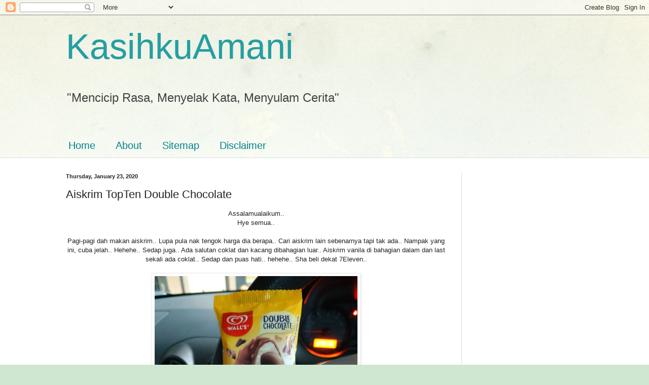

--- FILE ---
content_type: text/html; charset=UTF-8
request_url: https://kasihkuamani.blogspot.com/2020/01/aiskrim-topten-double-chocolate.html
body_size: 39379
content:
<!DOCTYPE html>
<html class='v2' dir='ltr' lang='en'>
<head>
<link href='https://www.blogger.com/static/v1/widgets/335934321-css_bundle_v2.css' rel='stylesheet' type='text/css'/>
<meta content='width=1100' name='viewport'/>
<meta content='text/html; charset=UTF-8' http-equiv='Content-Type'/>
<meta content='blogger' name='generator'/>
<link href='https://kasihkuamani.blogspot.com/favicon.ico' rel='icon' type='image/x-icon'/>
<link href='http://kasihkuamani.blogspot.com/2020/01/aiskrim-topten-double-chocolate.html' rel='canonical'/>
<link rel="alternate" type="application/atom+xml" title="KasihkuAmani - Atom" href="https://kasihkuamani.blogspot.com/feeds/posts/default" />
<link rel="alternate" type="application/rss+xml" title="KasihkuAmani - RSS" href="https://kasihkuamani.blogspot.com/feeds/posts/default?alt=rss" />
<link rel="service.post" type="application/atom+xml" title="KasihkuAmani - Atom" href="https://www.blogger.com/feeds/905639582512589084/posts/default" />

<link rel="alternate" type="application/atom+xml" title="KasihkuAmani - Atom" href="https://kasihkuamani.blogspot.com/feeds/970114266569106048/comments/default" />
<!--Can't find substitution for tag [blog.ieCssRetrofitLinks]-->
<link href='https://blogger.googleusercontent.com/img/b/R29vZ2xl/AVvXsEiD7arO4_EW9phlUnmUUTHoShjgLZsiz21UpSNedV9SZhkVaMUywPB0yubiip2IS3RgEKBEB9ys-bTg4a7R1oykiBdJRdYV6VflwRXTHrzuJ0Te1nCmV8sPASybsWAs46NSobQqQHcN6-Bq/s1600/1579567095001277-0.png' rel='image_src'/>
<meta content='Aiskrim TopTen Double Chocolate' name='description'/>
<meta content='http://kasihkuamani.blogspot.com/2020/01/aiskrim-topten-double-chocolate.html' property='og:url'/>
<meta content='Aiskrim TopTen Double Chocolate' property='og:title'/>
<meta content='Aiskrim TopTen Double Chocolate' property='og:description'/>
<meta content='https://blogger.googleusercontent.com/img/b/R29vZ2xl/AVvXsEiD7arO4_EW9phlUnmUUTHoShjgLZsiz21UpSNedV9SZhkVaMUywPB0yubiip2IS3RgEKBEB9ys-bTg4a7R1oykiBdJRdYV6VflwRXTHrzuJ0Te1nCmV8sPASybsWAs46NSobQqQHcN6-Bq/w1200-h630-p-k-no-nu/1579567095001277-0.png' property='og:image'/>
<title>KasihkuAmani: Aiskrim TopTen Double Chocolate</title>
<style id='page-skin-1' type='text/css'><!--
/*
-----------------------------------------------
Blogger Template Style
Name:     Simple
Designer: Blogger
URL:      www.blogger.com
----------------------------------------------- */
/* Content
----------------------------------------------- */
body {
font: normal normal 12px Arial, Tahoma, Helvetica, FreeSans, sans-serif;
color: #222222;
background: #cfe7d1 url(//themes.googleusercontent.com/image?id=1x_TqXo6-7t6y2ZiuOyQ2Bk6Zod9CTtyKYtRui0IeQJe6hVlJcQiXYG2xQGkxKvl6iZMJ) repeat fixed top center /* Credit: gaffera (https://www.istockphoto.com/googleimages.php?id=4072573&amp;platform=blogger) */;
padding: 0 0 0 0;
background-attachment: scroll;
}
html body .content-outer {
min-width: 0;
max-width: 100%;
width: 100%;
}
h2 {
font-size: 22px;
}
a:link {
text-decoration:none;
color: #249fa3;
}
a:visited {
text-decoration:none;
color: #7c93a1;
}
a:hover {
text-decoration:underline;
color: #5dc2c0;
}
.body-fauxcolumn-outer .fauxcolumn-inner {
background: transparent url(https://resources.blogblog.com/blogblog/data/1kt/simple/body_gradient_tile_light.png) repeat scroll top left;
_background-image: none;
}
.body-fauxcolumn-outer .cap-top {
position: absolute;
z-index: 1;
height: 400px;
width: 100%;
}
.body-fauxcolumn-outer .cap-top .cap-left {
width: 100%;
background: transparent url(https://resources.blogblog.com/blogblog/data/1kt/simple/gradients_light.png) repeat-x scroll top left;
_background-image: none;
}
.content-outer {
-moz-box-shadow: 0 0 0 rgba(0, 0, 0, .15);
-webkit-box-shadow: 0 0 0 rgba(0, 0, 0, .15);
-goog-ms-box-shadow: 0 0 0 #333333;
box-shadow: 0 0 0 rgba(0, 0, 0, .15);
margin-bottom: 1px;
}
.content-inner {
padding: 0 0;
}
.main-outer, .footer-outer {
background-color: #ffffff;
}
/* Header
----------------------------------------------- */
.header-outer {
background: transparent none repeat-x scroll 0 -400px;
_background-image: none;
}
.Header h1 {
font: normal normal 70px Arial, Tahoma, Helvetica, FreeSans, sans-serif;
color: #249fa3;
text-shadow: 0 0 0 rgba(0, 0, 0, .2);
}
.Header h1 a {
color: #249fa3;
}
.Header .description {
font-size: 200%;
color: #444444;
}
.header-inner .Header .titlewrapper {
padding: 22px 30px;
}
.header-inner .Header .descriptionwrapper {
padding: 0 30px;
}
/* Tabs
----------------------------------------------- */
.tabs-inner .section:first-child {
border-top: 0 solid #dddddd;
}
.tabs-inner .section:first-child ul {
margin-top: -0;
border-top: 0 solid #dddddd;
border-left: 0 solid #dddddd;
border-right: 0 solid #dddddd;
}
.tabs-inner .widget ul {
background: transparent none repeat-x scroll 0 -800px;
_background-image: none;
border-bottom: 0 solid #dddddd;
margin-top: 0;
margin-left: -0;
margin-right: -0;
}
.tabs-inner .widget li a {
display: inline-block;
padding: .6em 1em;
font: normal normal 20px Arial, Tahoma, Helvetica, FreeSans, sans-serif;
color: #00818b;
border-left: 0 solid #ffffff;
border-right: 0 solid #dddddd;
}
.tabs-inner .widget li:first-child a {
border-left: none;
}
.tabs-inner .widget li.selected a, .tabs-inner .widget li a:hover {
color: #444444;
background-color: transparent;
text-decoration: none;
}
/* Columns
----------------------------------------------- */
.main-outer {
border-top: 1px solid #dddddd;
}
.fauxcolumn-left-outer .fauxcolumn-inner {
border-right: 1px solid #dddddd;
}
.fauxcolumn-right-outer .fauxcolumn-inner {
border-left: 1px solid #dddddd;
}
/* Headings
----------------------------------------------- */
div.widget > h2,
div.widget h2.title {
margin: 0 0 1em 0;
font: normal bold 11px Arial, Tahoma, Helvetica, FreeSans, sans-serif;
color: #000000;
}
/* Widgets
----------------------------------------------- */
.widget .zippy {
color: #999999;
text-shadow: 2px 2px 1px rgba(0, 0, 0, .1);
}
.widget .popular-posts ul {
list-style: none;
}
/* Posts
----------------------------------------------- */
h2.date-header {
font: normal bold 11px Arial, Tahoma, Helvetica, FreeSans, sans-serif;
}
.date-header span {
background-color: transparent;
color: #222222;
padding: inherit;
letter-spacing: inherit;
margin: inherit;
}
.main-inner {
padding-top: 30px;
padding-bottom: 30px;
}
.main-inner .column-center-inner {
padding: 0 15px;
}
.main-inner .column-center-inner .section {
margin: 0 15px;
}
.post {
margin: 0 0 25px 0;
}
h3.post-title, .comments h4 {
font: normal normal 22px Arial, Tahoma, Helvetica, FreeSans, sans-serif;
margin: .75em 0 0;
}
.post-body {
font-size: 110%;
line-height: 1.4;
position: relative;
}
.post-body img, .post-body .tr-caption-container, .Profile img, .Image img,
.BlogList .item-thumbnail img {
padding: 2px;
background: #ffffff;
border: 1px solid #eeeeee;
-moz-box-shadow: 1px 1px 5px rgba(0, 0, 0, .1);
-webkit-box-shadow: 1px 1px 5px rgba(0, 0, 0, .1);
box-shadow: 1px 1px 5px rgba(0, 0, 0, .1);
}
.post-body img, .post-body .tr-caption-container {
padding: 5px;
}
.post-body .tr-caption-container {
color: #222222;
}
.post-body .tr-caption-container img {
padding: 0;
background: transparent;
border: none;
-moz-box-shadow: 0 0 0 rgba(0, 0, 0, .1);
-webkit-box-shadow: 0 0 0 rgba(0, 0, 0, .1);
box-shadow: 0 0 0 rgba(0, 0, 0, .1);
}
.post-header {
margin: 0 0 1.5em;
line-height: 1.6;
font-size: 90%;
}
.post-footer {
margin: 20px -2px 0;
padding: 5px 10px;
color: #666666;
background-color: #f9f9f9;
border-bottom: 1px solid #eeeeee;
line-height: 1.6;
font-size: 90%;
}
#comments .comment-author {
padding-top: 1.5em;
border-top: 1px solid #dddddd;
background-position: 0 1.5em;
}
#comments .comment-author:first-child {
padding-top: 0;
border-top: none;
}
.avatar-image-container {
margin: .2em 0 0;
}
#comments .avatar-image-container img {
border: 1px solid #eeeeee;
}
/* Comments
----------------------------------------------- */
.comments .comments-content .icon.blog-author {
background-repeat: no-repeat;
background-image: url([data-uri]);
}
.comments .comments-content .loadmore a {
border-top: 1px solid #999999;
border-bottom: 1px solid #999999;
}
.comments .comment-thread.inline-thread {
background-color: #f9f9f9;
}
.comments .continue {
border-top: 2px solid #999999;
}
/* Accents
---------------------------------------------- */
.section-columns td.columns-cell {
border-left: 1px solid #dddddd;
}
.blog-pager {
background: transparent none no-repeat scroll top center;
}
.blog-pager-older-link, .home-link,
.blog-pager-newer-link {
background-color: #ffffff;
padding: 5px;
}
.footer-outer {
border-top: 0 dashed #bbbbbb;
}
/* Mobile
----------------------------------------------- */
body.mobile  {
background-size: auto;
}
.mobile .body-fauxcolumn-outer {
background: transparent none repeat scroll top left;
}
.mobile .body-fauxcolumn-outer .cap-top {
background-size: 100% auto;
}
.mobile .content-outer {
-webkit-box-shadow: 0 0 3px rgba(0, 0, 0, .15);
box-shadow: 0 0 3px rgba(0, 0, 0, .15);
}
.mobile .tabs-inner .widget ul {
margin-left: 0;
margin-right: 0;
}
.mobile .post {
margin: 0;
}
.mobile .main-inner .column-center-inner .section {
margin: 0;
}
.mobile .date-header span {
padding: 0.1em 10px;
margin: 0 -10px;
}
.mobile h3.post-title {
margin: 0;
}
.mobile .blog-pager {
background: transparent none no-repeat scroll top center;
}
.mobile .footer-outer {
border-top: none;
}
.mobile .main-inner, .mobile .footer-inner {
background-color: #ffffff;
}
.mobile-index-contents {
color: #222222;
}
.mobile-link-button {
background-color: #249fa3;
}
.mobile-link-button a:link, .mobile-link-button a:visited {
color: #ffffff;
}
.mobile .tabs-inner .section:first-child {
border-top: none;
}
.mobile .tabs-inner .PageList .widget-content {
background-color: transparent;
color: #444444;
border-top: 0 solid #dddddd;
border-bottom: 0 solid #dddddd;
}
.mobile .tabs-inner .PageList .widget-content .pagelist-arrow {
border-left: 1px solid #dddddd;
}

--></style>
<style id='template-skin-1' type='text/css'><!--
body {
min-width: 1080px;
}
.content-outer, .content-fauxcolumn-outer, .region-inner {
min-width: 1080px;
max-width: 1080px;
_width: 1080px;
}
.main-inner .columns {
padding-left: 0px;
padding-right: 270px;
}
.main-inner .fauxcolumn-center-outer {
left: 0px;
right: 270px;
/* IE6 does not respect left and right together */
_width: expression(this.parentNode.offsetWidth -
parseInt("0px") -
parseInt("270px") + 'px');
}
.main-inner .fauxcolumn-left-outer {
width: 0px;
}
.main-inner .fauxcolumn-right-outer {
width: 270px;
}
.main-inner .column-left-outer {
width: 0px;
right: 100%;
margin-left: -0px;
}
.main-inner .column-right-outer {
width: 270px;
margin-right: -270px;
}
#layout {
min-width: 0;
}
#layout .content-outer {
min-width: 0;
width: 800px;
}
#layout .region-inner {
min-width: 0;
width: auto;
}
body#layout div.add_widget {
padding: 8px;
}
body#layout div.add_widget a {
margin-left: 32px;
}
--></style>
<style>
    body {background-image:url(\/\/themes.googleusercontent.com\/image?id=1x_TqXo6-7t6y2ZiuOyQ2Bk6Zod9CTtyKYtRui0IeQJe6hVlJcQiXYG2xQGkxKvl6iZMJ);}
    
@media (max-width: 200px) { body {background-image:url(\/\/themes.googleusercontent.com\/image?id=1x_TqXo6-7t6y2ZiuOyQ2Bk6Zod9CTtyKYtRui0IeQJe6hVlJcQiXYG2xQGkxKvl6iZMJ&options=w200);}}
@media (max-width: 400px) and (min-width: 201px) { body {background-image:url(\/\/themes.googleusercontent.com\/image?id=1x_TqXo6-7t6y2ZiuOyQ2Bk6Zod9CTtyKYtRui0IeQJe6hVlJcQiXYG2xQGkxKvl6iZMJ&options=w400);}}
@media (max-width: 800px) and (min-width: 401px) { body {background-image:url(\/\/themes.googleusercontent.com\/image?id=1x_TqXo6-7t6y2ZiuOyQ2Bk6Zod9CTtyKYtRui0IeQJe6hVlJcQiXYG2xQGkxKvl6iZMJ&options=w800);}}
@media (max-width: 1200px) and (min-width: 801px) { body {background-image:url(\/\/themes.googleusercontent.com\/image?id=1x_TqXo6-7t6y2ZiuOyQ2Bk6Zod9CTtyKYtRui0IeQJe6hVlJcQiXYG2xQGkxKvl6iZMJ&options=w1200);}}
/* Last tag covers anything over one higher than the previous max-size cap. */
@media (min-width: 1201px) { body {background-image:url(\/\/themes.googleusercontent.com\/image?id=1x_TqXo6-7t6y2ZiuOyQ2Bk6Zod9CTtyKYtRui0IeQJe6hVlJcQiXYG2xQGkxKvl6iZMJ&options=w1600);}}
  </style>
<link href='https://www.blogger.com/dyn-css/authorization.css?targetBlogID=905639582512589084&amp;zx=52358223-50fd-40d6-8269-de72e67c003a' media='none' onload='if(media!=&#39;all&#39;)media=&#39;all&#39;' rel='stylesheet'/><noscript><link href='https://www.blogger.com/dyn-css/authorization.css?targetBlogID=905639582512589084&amp;zx=52358223-50fd-40d6-8269-de72e67c003a' rel='stylesheet'/></noscript>
<meta name='google-adsense-platform-account' content='ca-host-pub-1556223355139109'/>
<meta name='google-adsense-platform-domain' content='blogspot.com'/>

<!-- data-ad-client=ca-pub-6603231046768591 -->

</head>
<body class='loading variant-wide'>
<div class='navbar section' id='navbar' name='Navbar'><div class='widget Navbar' data-version='1' id='Navbar1'><script type="text/javascript">
    function setAttributeOnload(object, attribute, val) {
      if(window.addEventListener) {
        window.addEventListener('load',
          function(){ object[attribute] = val; }, false);
      } else {
        window.attachEvent('onload', function(){ object[attribute] = val; });
      }
    }
  </script>
<div id="navbar-iframe-container"></div>
<script type="text/javascript" src="https://apis.google.com/js/platform.js"></script>
<script type="text/javascript">
      gapi.load("gapi.iframes:gapi.iframes.style.bubble", function() {
        if (gapi.iframes && gapi.iframes.getContext) {
          gapi.iframes.getContext().openChild({
              url: 'https://www.blogger.com/navbar/905639582512589084?po\x3d970114266569106048\x26origin\x3dhttps://kasihkuamani.blogspot.com',
              where: document.getElementById("navbar-iframe-container"),
              id: "navbar-iframe"
          });
        }
      });
    </script><script type="text/javascript">
(function() {
var script = document.createElement('script');
script.type = 'text/javascript';
script.src = '//pagead2.googlesyndication.com/pagead/js/google_top_exp.js';
var head = document.getElementsByTagName('head')[0];
if (head) {
head.appendChild(script);
}})();
</script>
</div></div>
<div class='body-fauxcolumns'>
<div class='fauxcolumn-outer body-fauxcolumn-outer'>
<div class='cap-top'>
<div class='cap-left'></div>
<div class='cap-right'></div>
</div>
<div class='fauxborder-left'>
<div class='fauxborder-right'></div>
<div class='fauxcolumn-inner'>
</div>
</div>
<div class='cap-bottom'>
<div class='cap-left'></div>
<div class='cap-right'></div>
</div>
</div>
</div>
<div class='content'>
<div class='content-fauxcolumns'>
<div class='fauxcolumn-outer content-fauxcolumn-outer'>
<div class='cap-top'>
<div class='cap-left'></div>
<div class='cap-right'></div>
</div>
<div class='fauxborder-left'>
<div class='fauxborder-right'></div>
<div class='fauxcolumn-inner'>
</div>
</div>
<div class='cap-bottom'>
<div class='cap-left'></div>
<div class='cap-right'></div>
</div>
</div>
</div>
<div class='content-outer'>
<div class='content-cap-top cap-top'>
<div class='cap-left'></div>
<div class='cap-right'></div>
</div>
<div class='fauxborder-left content-fauxborder-left'>
<div class='fauxborder-right content-fauxborder-right'></div>
<div class='content-inner'>
<header>
<div class='header-outer'>
<div class='header-cap-top cap-top'>
<div class='cap-left'></div>
<div class='cap-right'></div>
</div>
<div class='fauxborder-left header-fauxborder-left'>
<div class='fauxborder-right header-fauxborder-right'></div>
<div class='region-inner header-inner'>
<div class='header section' id='header' name='Header'><div class='widget Header' data-version='1' id='Header1'>
<div id='header-inner'>
<div class='titlewrapper'>
<h1 class='title'>
<a href='https://kasihkuamani.blogspot.com/'>
KasihkuAmani
</a>
</h1>
</div>
<div class='descriptionwrapper'>
<p class='description'><span>"Mencicip Rasa, Menyelak Kata, Menyulam Cerita"</span></p>
</div>
</div>
</div></div>
</div>
</div>
<div class='header-cap-bottom cap-bottom'>
<div class='cap-left'></div>
<div class='cap-right'></div>
</div>
</div>
</header>
<div class='tabs-outer'>
<div class='tabs-cap-top cap-top'>
<div class='cap-left'></div>
<div class='cap-right'></div>
</div>
<div class='fauxborder-left tabs-fauxborder-left'>
<div class='fauxborder-right tabs-fauxborder-right'></div>
<div class='region-inner tabs-inner'>
<div class='tabs no-items section' id='crosscol' name='Cross-Column'></div>
<div class='tabs section' id='crosscol-overflow' name='Cross-Column 2'><div class='widget LinkList' data-version='1' id='LinkList940'>
<h2>Main Menu</h2>
<div class='widget-content'>
<ul>
<li><a href='http://kasihkuamani.blogspot.my'>Home</a></li>
<li><a href='http://kasihkuamani.blogspot.my/p/about-me.html'>About</a></li>
<li><a href='http://kasihkuamani.blogspot.my/p/sitemap.html'>Sitemap</a></li>
<li><a href='http://kasihkuamani.blogspot.my/p/disclaimer.html'>Disclaimer</a></li>
</ul>
<div class='clear'></div>
</div>
</div></div>
</div>
</div>
<div class='tabs-cap-bottom cap-bottom'>
<div class='cap-left'></div>
<div class='cap-right'></div>
</div>
</div>
<div class='main-outer'>
<div class='main-cap-top cap-top'>
<div class='cap-left'></div>
<div class='cap-right'></div>
</div>
<div class='fauxborder-left main-fauxborder-left'>
<div class='fauxborder-right main-fauxborder-right'></div>
<div class='region-inner main-inner'>
<div class='columns fauxcolumns'>
<div class='fauxcolumn-outer fauxcolumn-center-outer'>
<div class='cap-top'>
<div class='cap-left'></div>
<div class='cap-right'></div>
</div>
<div class='fauxborder-left'>
<div class='fauxborder-right'></div>
<div class='fauxcolumn-inner'>
</div>
</div>
<div class='cap-bottom'>
<div class='cap-left'></div>
<div class='cap-right'></div>
</div>
</div>
<div class='fauxcolumn-outer fauxcolumn-left-outer'>
<div class='cap-top'>
<div class='cap-left'></div>
<div class='cap-right'></div>
</div>
<div class='fauxborder-left'>
<div class='fauxborder-right'></div>
<div class='fauxcolumn-inner'>
</div>
</div>
<div class='cap-bottom'>
<div class='cap-left'></div>
<div class='cap-right'></div>
</div>
</div>
<div class='fauxcolumn-outer fauxcolumn-right-outer'>
<div class='cap-top'>
<div class='cap-left'></div>
<div class='cap-right'></div>
</div>
<div class='fauxborder-left'>
<div class='fauxborder-right'></div>
<div class='fauxcolumn-inner'>
</div>
</div>
<div class='cap-bottom'>
<div class='cap-left'></div>
<div class='cap-right'></div>
</div>
</div>
<!-- corrects IE6 width calculation -->
<div class='columns-inner'>
<div class='column-center-outer'>
<div class='column-center-inner'>
<div class='main section' id='main' name='Main'><div class='widget Blog' data-version='1' id='Blog1'>
<div class='blog-posts hfeed'>

          <div class="date-outer">
        
<h2 class='date-header'><span>Thursday, January 23, 2020</span></h2>

          <div class="date-posts">
        
<div class='post-outer'>
<div class='post hentry uncustomized-post-template' itemprop='blogPost' itemscope='itemscope' itemtype='http://schema.org/BlogPosting'>
<meta content='https://blogger.googleusercontent.com/img/b/R29vZ2xl/AVvXsEiD7arO4_EW9phlUnmUUTHoShjgLZsiz21UpSNedV9SZhkVaMUywPB0yubiip2IS3RgEKBEB9ys-bTg4a7R1oykiBdJRdYV6VflwRXTHrzuJ0Te1nCmV8sPASybsWAs46NSobQqQHcN6-Bq/s1600/1579567095001277-0.png' itemprop='image_url'/>
<meta content='905639582512589084' itemprop='blogId'/>
<meta content='970114266569106048' itemprop='postId'/>
<a name='970114266569106048'></a>
<h3 class='post-title entry-title' itemprop='name'>
Aiskrim TopTen Double Chocolate
</h3>
<div class='post-header'>
<div class='post-header-line-1'></div>
</div>
<div class='post-body entry-content' id='post-body-970114266569106048' itemprop='articleBody'>
<div style="text-align: center;">
Assalamualaikum..</div>
<div style="text-align: center;">
Hye semua..<br />
<br />
Pagi-pagi dah makan aiskrim.. Lupa pula nak tengok harga dia berapa.. Cari aiskrim lain sebenarnya tapi tak ada.. Nampak yang ini, cuba jelah.. Hehehe.. Sedap juga.. Ada salutan coklat dan kacang dibahagian luar.. Aiskrim vanila di bahagian dalam dan last sekali ada coklat.. Sedap dan puas hati.. hehehe.. Sha beli dekat 7Eleven..</div>
<div style="text-align: center;">
<br /></div>
<div style="text-align: center;">
<div class="separator" style="clear: both; text-align: center;">
    <img border="0" src="https://blogger.googleusercontent.com/img/b/R29vZ2xl/AVvXsEiD7arO4_EW9phlUnmUUTHoShjgLZsiz21UpSNedV9SZhkVaMUywPB0yubiip2IS3RgEKBEB9ys-bTg4a7R1oykiBdJRdYV6VflwRXTHrzuJ0Te1nCmV8sPASybsWAs46NSobQqQHcN6-Bq/s1600/1579567095001277-0.png" width="400" />
  
</div>
<div class="separator" style="clear: both; text-align: center;">
<br /></div>
<div class="separator" style="clear: both; text-align: center;">
    <img border="0" src="https://blogger.googleusercontent.com/img/b/R29vZ2xl/AVvXsEg_zuvqO1WZ-hsSPnTqtC53IgD09WNACzie5zPYo519OqxWK_X9oomp26R03zDPEVPzV8PxqP6Z7bzUQEIbUJGUJhtPUh2DK0w7tZ3mfTDiGyhPS9lHHPvoPKc-Y7cpyq1v5ngwtQfteWSD/s1600/1579567080108991-1.png" width="400" />
  
</div>
<div class="separator" style="clear: both; text-align: center;">
Meriah kekacang dekat kepingan coklat luar tu..</div>
<div class="separator" style="clear: both; text-align: center;">
<br /></div>
<div class="separator" style="clear: both; text-align: center;">
    <img border="0" src="https://blogger.googleusercontent.com/img/b/R29vZ2xl/AVvXsEi9aJ2jLk6k_93y96W-IT5pX2hz7EsfpKgeHv-HbXE14xNeJ4WwbeWs41QQ07qPVmWLgmWIS5mSdpp06qDA0sInFPbLriE0kOnQ97PyfgVUlXjkDn9EUrvYWvO31OQ56zgc2wp0gpg8i8Ar/s1600/1579567071453818-2.png" width="400" />
  
</div>
Nampak tak coklat.. Memang puas hatilah..</div>
<div style='clear: both;'></div>
</div>
<div class='post-footer'>
<div class='post-footer-line post-footer-line-1'>
<span class='post-author vcard'>
By
<span class='fn' itemprop='author' itemscope='itemscope' itemtype='http://schema.org/Person'>
<meta content='https://www.blogger.com/profile/12689528961612166834' itemprop='url'/>
<a class='g-profile' href='https://www.blogger.com/profile/12689528961612166834' rel='author' title='author profile'>
<span itemprop='name'>Sha Mohamed</span>
</a>
</span>
</span>
<span class='post-timestamp'>
at
<meta content='http://kasihkuamani.blogspot.com/2020/01/aiskrim-topten-double-chocolate.html' itemprop='url'/>
<a class='timestamp-link' href='https://kasihkuamani.blogspot.com/2020/01/aiskrim-topten-double-chocolate.html' rel='bookmark' title='permanent link'><abbr class='published' itemprop='datePublished' title='2020-01-23T14:30:00+08:00'>January 23, 2020</abbr></a>
</span>
<span class='post-comment-link'>
</span>
<span class='post-icons'>
<span class='item-action'>
<a href='https://www.blogger.com/email-post/905639582512589084/970114266569106048' title='Email Post'>
<img alt='' class='icon-action' height='13' src='https://resources.blogblog.com/img/icon18_email.gif' width='18'/>
</a>
</span>
<span class='item-control blog-admin pid-1037812148'>
<a href='https://www.blogger.com/post-edit.g?blogID=905639582512589084&postID=970114266569106048&from=pencil' title='Edit Post'>
<img alt='' class='icon-action' height='18' src='https://resources.blogblog.com/img/icon18_edit_allbkg.gif' width='18'/>
</a>
</span>
</span>
<div class='post-share-buttons goog-inline-block'>
<a class='goog-inline-block share-button sb-email' href='https://www.blogger.com/share-post.g?blogID=905639582512589084&postID=970114266569106048&target=email' target='_blank' title='Email This'><span class='share-button-link-text'>Email This</span></a><a class='goog-inline-block share-button sb-blog' href='https://www.blogger.com/share-post.g?blogID=905639582512589084&postID=970114266569106048&target=blog' onclick='window.open(this.href, "_blank", "height=270,width=475"); return false;' target='_blank' title='BlogThis!'><span class='share-button-link-text'>BlogThis!</span></a><a class='goog-inline-block share-button sb-twitter' href='https://www.blogger.com/share-post.g?blogID=905639582512589084&postID=970114266569106048&target=twitter' target='_blank' title='Share to X'><span class='share-button-link-text'>Share to X</span></a><a class='goog-inline-block share-button sb-facebook' href='https://www.blogger.com/share-post.g?blogID=905639582512589084&postID=970114266569106048&target=facebook' onclick='window.open(this.href, "_blank", "height=430,width=640"); return false;' target='_blank' title='Share to Facebook'><span class='share-button-link-text'>Share to Facebook</span></a><a class='goog-inline-block share-button sb-pinterest' href='https://www.blogger.com/share-post.g?blogID=905639582512589084&postID=970114266569106048&target=pinterest' target='_blank' title='Share to Pinterest'><span class='share-button-link-text'>Share to Pinterest</span></a>
</div>
</div>
<div class='post-footer-line post-footer-line-2'>
<span class='post-labels'>
Labels:
<a href='https://kasihkuamani.blogspot.com/search/label/Makanan%20Best' rel='tag'>Makanan Best</a>
</span>
</div>
<div class='post-footer-line post-footer-line-3'>
<span class='post-location'>
</span>
</div>
</div>
</div>
<div class='comments' id='comments'>
<a name='comments'></a>
<h4>12 comments:</h4>
<div class='comments-content'>
<script async='async' src='' type='text/javascript'></script>
<script type='text/javascript'>
    (function() {
      var items = null;
      var msgs = null;
      var config = {};

// <![CDATA[
      var cursor = null;
      if (items && items.length > 0) {
        cursor = parseInt(items[items.length - 1].timestamp) + 1;
      }

      var bodyFromEntry = function(entry) {
        var text = (entry &&
                    ((entry.content && entry.content.$t) ||
                     (entry.summary && entry.summary.$t))) ||
            '';
        if (entry && entry.gd$extendedProperty) {
          for (var k in entry.gd$extendedProperty) {
            if (entry.gd$extendedProperty[k].name == 'blogger.contentRemoved') {
              return '<span class="deleted-comment">' + text + '</span>';
            }
          }
        }
        return text;
      }

      var parse = function(data) {
        cursor = null;
        var comments = [];
        if (data && data.feed && data.feed.entry) {
          for (var i = 0, entry; entry = data.feed.entry[i]; i++) {
            var comment = {};
            // comment ID, parsed out of the original id format
            var id = /blog-(\d+).post-(\d+)/.exec(entry.id.$t);
            comment.id = id ? id[2] : null;
            comment.body = bodyFromEntry(entry);
            comment.timestamp = Date.parse(entry.published.$t) + '';
            if (entry.author && entry.author.constructor === Array) {
              var auth = entry.author[0];
              if (auth) {
                comment.author = {
                  name: (auth.name ? auth.name.$t : undefined),
                  profileUrl: (auth.uri ? auth.uri.$t : undefined),
                  avatarUrl: (auth.gd$image ? auth.gd$image.src : undefined)
                };
              }
            }
            if (entry.link) {
              if (entry.link[2]) {
                comment.link = comment.permalink = entry.link[2].href;
              }
              if (entry.link[3]) {
                var pid = /.*comments\/default\/(\d+)\?.*/.exec(entry.link[3].href);
                if (pid && pid[1]) {
                  comment.parentId = pid[1];
                }
              }
            }
            comment.deleteclass = 'item-control blog-admin';
            if (entry.gd$extendedProperty) {
              for (var k in entry.gd$extendedProperty) {
                if (entry.gd$extendedProperty[k].name == 'blogger.itemClass') {
                  comment.deleteclass += ' ' + entry.gd$extendedProperty[k].value;
                } else if (entry.gd$extendedProperty[k].name == 'blogger.displayTime') {
                  comment.displayTime = entry.gd$extendedProperty[k].value;
                }
              }
            }
            comments.push(comment);
          }
        }
        return comments;
      };

      var paginator = function(callback) {
        if (hasMore()) {
          var url = config.feed + '?alt=json&v=2&orderby=published&reverse=false&max-results=50';
          if (cursor) {
            url += '&published-min=' + new Date(cursor).toISOString();
          }
          window.bloggercomments = function(data) {
            var parsed = parse(data);
            cursor = parsed.length < 50 ? null
                : parseInt(parsed[parsed.length - 1].timestamp) + 1
            callback(parsed);
            window.bloggercomments = null;
          }
          url += '&callback=bloggercomments';
          var script = document.createElement('script');
          script.type = 'text/javascript';
          script.src = url;
          document.getElementsByTagName('head')[0].appendChild(script);
        }
      };
      var hasMore = function() {
        return !!cursor;
      };
      var getMeta = function(key, comment) {
        if ('iswriter' == key) {
          var matches = !!comment.author
              && comment.author.name == config.authorName
              && comment.author.profileUrl == config.authorUrl;
          return matches ? 'true' : '';
        } else if ('deletelink' == key) {
          return config.baseUri + '/comment/delete/'
               + config.blogId + '/' + comment.id;
        } else if ('deleteclass' == key) {
          return comment.deleteclass;
        }
        return '';
      };

      var replybox = null;
      var replyUrlParts = null;
      var replyParent = undefined;

      var onReply = function(commentId, domId) {
        if (replybox == null) {
          // lazily cache replybox, and adjust to suit this style:
          replybox = document.getElementById('comment-editor');
          if (replybox != null) {
            replybox.height = '250px';
            replybox.style.display = 'block';
            replyUrlParts = replybox.src.split('#');
          }
        }
        if (replybox && (commentId !== replyParent)) {
          replybox.src = '';
          document.getElementById(domId).insertBefore(replybox, null);
          replybox.src = replyUrlParts[0]
              + (commentId ? '&parentID=' + commentId : '')
              + '#' + replyUrlParts[1];
          replyParent = commentId;
        }
      };

      var hash = (window.location.hash || '#').substring(1);
      var startThread, targetComment;
      if (/^comment-form_/.test(hash)) {
        startThread = hash.substring('comment-form_'.length);
      } else if (/^c[0-9]+$/.test(hash)) {
        targetComment = hash.substring(1);
      }

      // Configure commenting API:
      var configJso = {
        'maxDepth': config.maxThreadDepth
      };
      var provider = {
        'id': config.postId,
        'data': items,
        'loadNext': paginator,
        'hasMore': hasMore,
        'getMeta': getMeta,
        'onReply': onReply,
        'rendered': true,
        'initComment': targetComment,
        'initReplyThread': startThread,
        'config': configJso,
        'messages': msgs
      };

      var render = function() {
        if (window.goog && window.goog.comments) {
          var holder = document.getElementById('comment-holder');
          window.goog.comments.render(holder, provider);
        }
      };

      // render now, or queue to render when library loads:
      if (window.goog && window.goog.comments) {
        render();
      } else {
        window.goog = window.goog || {};
        window.goog.comments = window.goog.comments || {};
        window.goog.comments.loadQueue = window.goog.comments.loadQueue || [];
        window.goog.comments.loadQueue.push(render);
      }
    })();
// ]]>
  </script>
<div id='comment-holder'>
<div class="comment-thread toplevel-thread"><ol id="top-ra"><li class="comment" id="c4118680624142406794"><div class="avatar-image-container"><img src="//blogger.googleusercontent.com/img/b/R29vZ2xl/AVvXsEhnd_Z5BrK_nOMdBvOO9oKpAxnKREOpSzOR2ps1PJZmMpsy4AxduwubxR2QEon_zL1LyQvSfZe2DZVU6g_-up0afSX7yhE_OXfbr4fbqx1U4SPzFY6A7-lxJDUGAwjlUg/s45-c/*" alt=""/></div><div class="comment-block"><div class="comment-header"><cite class="user"><a href="https://www.blogger.com/profile/17028284580387708924" rel="nofollow">Mrs. A</a></cite><span class="icon user "></span><span class="datetime secondary-text"><a rel="nofollow" href="https://kasihkuamani.blogspot.com/2020/01/aiskrim-topten-double-chocolate.html?showComment=1579765417795#c4118680624142406794">January 23, 2020 3:43 PM</a></span></div><p class="comment-content">Huwaaa... terliur pulak tengok eskrem coklat nih! time panas-panas ni</p><span class="comment-actions secondary-text"><a class="comment-reply" target="_self" data-comment-id="4118680624142406794">Reply</a><span class="item-control blog-admin blog-admin pid-1609897864"><a target="_self" href="https://www.blogger.com/comment/delete/905639582512589084/4118680624142406794">Delete</a></span></span></div><div class="comment-replies"><div id="c4118680624142406794-rt" class="comment-thread inline-thread"><span class="thread-toggle thread-expanded"><span class="thread-arrow"></span><span class="thread-count"><a target="_self">Replies</a></span></span><ol id="c4118680624142406794-ra" class="thread-chrome thread-expanded"><div><li class="comment" id="c2712097397738160093"><div class="avatar-image-container"><img src="//blogger.googleusercontent.com/img/b/R29vZ2xl/AVvXsEhKE3lPD9-XimrJbsdqesRoKJxV-RwnSq3x4TWVUE8w-tvOCgCQA3-RaTmvVM46lpyKCpdYPTWU2b412Bp5zmnVkFGgKTx0QiYzMttjHE70R-v9y8_6czDumG-ac7sDmQ/s45-c/39846816_10216632032133830_6333715445945729024_o.jpg" alt=""/></div><div class="comment-block"><div class="comment-header"><cite class="user"><a href="https://www.blogger.com/profile/12689528961612166834" rel="nofollow">Sha Mohamed</a></cite><span class="icon user blog-author"></span><span class="datetime secondary-text"><a rel="nofollow" href="https://kasihkuamani.blogspot.com/2020/01/aiskrim-topten-double-chocolate.html?showComment=1579862961500#c2712097397738160093">January 24, 2020 6:49 PM</a></span></div><p class="comment-content">Sha pun terliur juga nie.. 😅😅</p><span class="comment-actions secondary-text"><span class="item-control blog-admin blog-admin pid-1037812148"><a target="_self" href="https://www.blogger.com/comment/delete/905639582512589084/2712097397738160093">Delete</a></span></span></div><div class="comment-replies"><div id="c2712097397738160093-rt" class="comment-thread inline-thread hidden"><span class="thread-toggle thread-expanded"><span class="thread-arrow"></span><span class="thread-count"><a target="_self">Replies</a></span></span><ol id="c2712097397738160093-ra" class="thread-chrome thread-expanded"><div></div><div id="c2712097397738160093-continue" class="continue"><a class="comment-reply" target="_self" data-comment-id="2712097397738160093">Reply</a></div></ol></div></div><div class="comment-replybox-single" id="c2712097397738160093-ce"></div></li></div><div id="c4118680624142406794-continue" class="continue"><a class="comment-reply" target="_self" data-comment-id="4118680624142406794">Reply</a></div></ol></div></div><div class="comment-replybox-single" id="c4118680624142406794-ce"></div></li><li class="comment" id="c452847268401187562"><div class="avatar-image-container"><img src="//blogger.googleusercontent.com/img/b/R29vZ2xl/AVvXsEig8o1DPMOTzmYD0961vRVwsbdY3g-y969iUxRB9RxEf3bu5WnLBUZRiV2sJW1awUHzWa880nzzORXsmJJWQjVzoaQWq9jjOTNTW6JcDfbSwZrZm-j1CpRm4lsuktAuF1M/s45-c/55576285_1221717538002109_885855026482774016_o.jpg" alt=""/></div><div class="comment-block"><div class="comment-header"><cite class="user"><a href="https://www.blogger.com/profile/00239846389220833279" rel="nofollow">Umi Nazrah</a></cite><span class="icon user "></span><span class="datetime secondary-text"><a rel="nofollow" href="https://kasihkuamani.blogspot.com/2020/01/aiskrim-topten-double-chocolate.html?showComment=1579772408562#c452847268401187562">January 23, 2020 5:40 PM</a></span></div><p class="comment-content">waalaikumussalam. ya Allah. dugaan apakah ini, ya Allah. hahahahha. sabaq ja la. balik keja ni kena cari :P</p><span class="comment-actions secondary-text"><a class="comment-reply" target="_self" data-comment-id="452847268401187562">Reply</a><span class="item-control blog-admin blog-admin pid-1639600395"><a target="_self" href="https://www.blogger.com/comment/delete/905639582512589084/452847268401187562">Delete</a></span></span></div><div class="comment-replies"><div id="c452847268401187562-rt" class="comment-thread inline-thread"><span class="thread-toggle thread-expanded"><span class="thread-arrow"></span><span class="thread-count"><a target="_self">Replies</a></span></span><ol id="c452847268401187562-ra" class="thread-chrome thread-expanded"><div><li class="comment" id="c1390483034145405107"><div class="avatar-image-container"><img src="//blogger.googleusercontent.com/img/b/R29vZ2xl/AVvXsEhKE3lPD9-XimrJbsdqesRoKJxV-RwnSq3x4TWVUE8w-tvOCgCQA3-RaTmvVM46lpyKCpdYPTWU2b412Bp5zmnVkFGgKTx0QiYzMttjHE70R-v9y8_6czDumG-ac7sDmQ/s45-c/39846816_10216632032133830_6333715445945729024_o.jpg" alt=""/></div><div class="comment-block"><div class="comment-header"><cite class="user"><a href="https://www.blogger.com/profile/12689528961612166834" rel="nofollow">Sha Mohamed</a></cite><span class="icon user blog-author"></span><span class="datetime secondary-text"><a rel="nofollow" href="https://kasihkuamani.blogspot.com/2020/01/aiskrim-topten-double-chocolate.html?showComment=1579862979656#c1390483034145405107">January 24, 2020 6:49 PM</a></span></div><p class="comment-content">Hahaha.. Memang menduga sungguh entry ini..</p><span class="comment-actions secondary-text"><span class="item-control blog-admin blog-admin pid-1037812148"><a target="_self" href="https://www.blogger.com/comment/delete/905639582512589084/1390483034145405107">Delete</a></span></span></div><div class="comment-replies"><div id="c1390483034145405107-rt" class="comment-thread inline-thread hidden"><span class="thread-toggle thread-expanded"><span class="thread-arrow"></span><span class="thread-count"><a target="_self">Replies</a></span></span><ol id="c1390483034145405107-ra" class="thread-chrome thread-expanded"><div></div><div id="c1390483034145405107-continue" class="continue"><a class="comment-reply" target="_self" data-comment-id="1390483034145405107">Reply</a></div></ol></div></div><div class="comment-replybox-single" id="c1390483034145405107-ce"></div></li></div><div id="c452847268401187562-continue" class="continue"><a class="comment-reply" target="_self" data-comment-id="452847268401187562">Reply</a></div></ol></div></div><div class="comment-replybox-single" id="c452847268401187562-ce"></div></li><li class="comment" id="c2766170872907991034"><div class="avatar-image-container"><img src="//blogger.googleusercontent.com/img/b/R29vZ2xl/AVvXsEihdNubBIfHopYS8TKPRw0idBM0AMRxj80DMCZOH53lDkeMJnShxxgKKjYgIZaKT2UT2LIBe-WJmDqHFQIIMUncoKEBLjeVxDPQumNfkW-q2vRgpHyZLdB0MQ736QfSZ7E/s45-c/hill.jpg" alt=""/></div><div class="comment-block"><div class="comment-header"><cite class="user"><a href="https://www.blogger.com/profile/02973093389585055414" rel="nofollow">nohas</a></cite><span class="icon user "></span><span class="datetime secondary-text"><a rel="nofollow" href="https://kasihkuamani.blogspot.com/2020/01/aiskrim-topten-double-chocolate.html?showComment=1579774984054#c2766170872907991034">January 23, 2020 6:23 PM</a></span></div><p class="comment-content">wow..tiga lapis..enak deh!!</p><span class="comment-actions secondary-text"><a class="comment-reply" target="_self" data-comment-id="2766170872907991034">Reply</a><span class="item-control blog-admin blog-admin pid-655670803"><a target="_self" href="https://www.blogger.com/comment/delete/905639582512589084/2766170872907991034">Delete</a></span></span></div><div class="comment-replies"><div id="c2766170872907991034-rt" class="comment-thread inline-thread"><span class="thread-toggle thread-expanded"><span class="thread-arrow"></span><span class="thread-count"><a target="_self">Replies</a></span></span><ol id="c2766170872907991034-ra" class="thread-chrome thread-expanded"><div><li class="comment" id="c7949382603971138745"><div class="avatar-image-container"><img src="//blogger.googleusercontent.com/img/b/R29vZ2xl/AVvXsEhKE3lPD9-XimrJbsdqesRoKJxV-RwnSq3x4TWVUE8w-tvOCgCQA3-RaTmvVM46lpyKCpdYPTWU2b412Bp5zmnVkFGgKTx0QiYzMttjHE70R-v9y8_6czDumG-ac7sDmQ/s45-c/39846816_10216632032133830_6333715445945729024_o.jpg" alt=""/></div><div class="comment-block"><div class="comment-header"><cite class="user"><a href="https://www.blogger.com/profile/12689528961612166834" rel="nofollow">Sha Mohamed</a></cite><span class="icon user blog-author"></span><span class="datetime secondary-text"><a rel="nofollow" href="https://kasihkuamani.blogspot.com/2020/01/aiskrim-topten-double-chocolate.html?showComment=1579862991178#c7949382603971138745">January 24, 2020 6:49 PM</a></span></div><p class="comment-content">Enak banget..</p><span class="comment-actions secondary-text"><span class="item-control blog-admin blog-admin pid-1037812148"><a target="_self" href="https://www.blogger.com/comment/delete/905639582512589084/7949382603971138745">Delete</a></span></span></div><div class="comment-replies"><div id="c7949382603971138745-rt" class="comment-thread inline-thread hidden"><span class="thread-toggle thread-expanded"><span class="thread-arrow"></span><span class="thread-count"><a target="_self">Replies</a></span></span><ol id="c7949382603971138745-ra" class="thread-chrome thread-expanded"><div></div><div id="c7949382603971138745-continue" class="continue"><a class="comment-reply" target="_self" data-comment-id="7949382603971138745">Reply</a></div></ol></div></div><div class="comment-replybox-single" id="c7949382603971138745-ce"></div></li></div><div id="c2766170872907991034-continue" class="continue"><a class="comment-reply" target="_self" data-comment-id="2766170872907991034">Reply</a></div></ol></div></div><div class="comment-replybox-single" id="c2766170872907991034-ce"></div></li><li class="comment" id="c6767282662977373681"><div class="avatar-image-container"><img src="//blogger.googleusercontent.com/img/b/R29vZ2xl/AVvXsEj1Tv_WTXEvL5jmh9vf4XQeJMi3uAXdb2ymDPjq36ssx6Myycyknl0BchmFZ8zGai0BuDHlIb2RunoIYKDgYGq2g5eLObO0UeOLodQKXYQA_8oRxtbwavMcUQU7z9T3UQ/s45-c/ZYJPicy.jpg" alt=""/></div><div class="comment-block"><div class="comment-header"><cite class="user"><a href="https://www.blogger.com/profile/09140890798661504928" rel="nofollow">Tiara Sapphire</a></cite><span class="icon user "></span><span class="datetime secondary-text"><a rel="nofollow" href="https://kasihkuamani.blogspot.com/2020/01/aiskrim-topten-double-chocolate.html?showComment=1579791377020#c6767282662977373681">January 23, 2020 10:56 PM</a></span></div><p class="comment-content">favourite~</p><span class="comment-actions secondary-text"><a class="comment-reply" target="_self" data-comment-id="6767282662977373681">Reply</a><span class="item-control blog-admin blog-admin pid-1213290245"><a target="_self" href="https://www.blogger.com/comment/delete/905639582512589084/6767282662977373681">Delete</a></span></span></div><div class="comment-replies"><div id="c6767282662977373681-rt" class="comment-thread inline-thread"><span class="thread-toggle thread-expanded"><span class="thread-arrow"></span><span class="thread-count"><a target="_self">Replies</a></span></span><ol id="c6767282662977373681-ra" class="thread-chrome thread-expanded"><div><li class="comment" id="c6282662357273269311"><div class="avatar-image-container"><img src="//blogger.googleusercontent.com/img/b/R29vZ2xl/AVvXsEhKE3lPD9-XimrJbsdqesRoKJxV-RwnSq3x4TWVUE8w-tvOCgCQA3-RaTmvVM46lpyKCpdYPTWU2b412Bp5zmnVkFGgKTx0QiYzMttjHE70R-v9y8_6czDumG-ac7sDmQ/s45-c/39846816_10216632032133830_6333715445945729024_o.jpg" alt=""/></div><div class="comment-block"><div class="comment-header"><cite class="user"><a href="https://www.blogger.com/profile/12689528961612166834" rel="nofollow">Sha Mohamed</a></cite><span class="icon user blog-author"></span><span class="datetime secondary-text"><a rel="nofollow" href="https://kasihkuamani.blogspot.com/2020/01/aiskrim-topten-double-chocolate.html?showComment=1579863008347#c6282662357273269311">January 24, 2020 6:50 PM</a></span></div><p class="comment-content">Sep sikit.. 🙋🙋</p><span class="comment-actions secondary-text"><span class="item-control blog-admin blog-admin pid-1037812148"><a target="_self" href="https://www.blogger.com/comment/delete/905639582512589084/6282662357273269311">Delete</a></span></span></div><div class="comment-replies"><div id="c6282662357273269311-rt" class="comment-thread inline-thread hidden"><span class="thread-toggle thread-expanded"><span class="thread-arrow"></span><span class="thread-count"><a target="_self">Replies</a></span></span><ol id="c6282662357273269311-ra" class="thread-chrome thread-expanded"><div></div><div id="c6282662357273269311-continue" class="continue"><a class="comment-reply" target="_self" data-comment-id="6282662357273269311">Reply</a></div></ol></div></div><div class="comment-replybox-single" id="c6282662357273269311-ce"></div></li></div><div id="c6767282662977373681-continue" class="continue"><a class="comment-reply" target="_self" data-comment-id="6767282662977373681">Reply</a></div></ol></div></div><div class="comment-replybox-single" id="c6767282662977373681-ce"></div></li><li class="comment" id="c6080084882618129045"><div class="avatar-image-container"><img src="//blogger.googleusercontent.com/img/b/R29vZ2xl/AVvXsEgmdAlnSajW1T4xXYzMmGpS9htghrzdUc-U5z9WcEHIEJwUt7hHYmQoW70VZ7DC5Nfw0p0aoe4gsfPmfx5GAMJa8nVsK_hXvmvhpsnfue7stjQ5-9cLbUNYCSrEmRBcRZQ/s45-c/a.png" alt=""/></div><div class="comment-block"><div class="comment-header"><cite class="user"><a href="https://www.blogger.com/profile/08363717001240653654" rel="nofollow">adianiez AIDA</a></cite><span class="icon user "></span><span class="datetime secondary-text"><a rel="nofollow" href="https://kasihkuamani.blogspot.com/2020/01/aiskrim-topten-double-chocolate.html?showComment=1579831824347#c6080084882618129045">January 24, 2020 10:10 AM</a></span></div><p class="comment-content">weekend ni wajib belanja anak2 eskrem ni :)</p><span class="comment-actions secondary-text"><a class="comment-reply" target="_self" data-comment-id="6080084882618129045">Reply</a><span class="item-control blog-admin blog-admin pid-149696431"><a target="_self" href="https://www.blogger.com/comment/delete/905639582512589084/6080084882618129045">Delete</a></span></span></div><div class="comment-replies"><div id="c6080084882618129045-rt" class="comment-thread inline-thread"><span class="thread-toggle thread-expanded"><span class="thread-arrow"></span><span class="thread-count"><a target="_self">Replies</a></span></span><ol id="c6080084882618129045-ra" class="thread-chrome thread-expanded"><div><li class="comment" id="c6866610169277994417"><div class="avatar-image-container"><img src="//blogger.googleusercontent.com/img/b/R29vZ2xl/AVvXsEhKE3lPD9-XimrJbsdqesRoKJxV-RwnSq3x4TWVUE8w-tvOCgCQA3-RaTmvVM46lpyKCpdYPTWU2b412Bp5zmnVkFGgKTx0QiYzMttjHE70R-v9y8_6czDumG-ac7sDmQ/s45-c/39846816_10216632032133830_6333715445945729024_o.jpg" alt=""/></div><div class="comment-block"><div class="comment-header"><cite class="user"><a href="https://www.blogger.com/profile/12689528961612166834" rel="nofollow">Sha Mohamed</a></cite><span class="icon user blog-author"></span><span class="datetime secondary-text"><a rel="nofollow" href="https://kasihkuamani.blogspot.com/2020/01/aiskrim-topten-double-chocolate.html?showComment=1579881094585#c6866610169277994417">January 24, 2020 11:51 PM</a></span></div><p class="comment-content">Tu la.. nak kena belanja lagi ini.. :)</p><span class="comment-actions secondary-text"><span class="item-control blog-admin blog-admin pid-1037812148"><a target="_self" href="https://www.blogger.com/comment/delete/905639582512589084/6866610169277994417">Delete</a></span></span></div><div class="comment-replies"><div id="c6866610169277994417-rt" class="comment-thread inline-thread hidden"><span class="thread-toggle thread-expanded"><span class="thread-arrow"></span><span class="thread-count"><a target="_self">Replies</a></span></span><ol id="c6866610169277994417-ra" class="thread-chrome thread-expanded"><div></div><div id="c6866610169277994417-continue" class="continue"><a class="comment-reply" target="_self" data-comment-id="6866610169277994417">Reply</a></div></ol></div></div><div class="comment-replybox-single" id="c6866610169277994417-ce"></div></li></div><div id="c6080084882618129045-continue" class="continue"><a class="comment-reply" target="_self" data-comment-id="6080084882618129045">Reply</a></div></ol></div></div><div class="comment-replybox-single" id="c6080084882618129045-ce"></div></li><li class="comment" id="c3041854486438505849"><div class="avatar-image-container"><img src="//blogger.googleusercontent.com/img/b/R29vZ2xl/AVvXsEh9IDpXkHMgwrebM6lzh63jwjTGwzo883yNO0BZJLdGNVleNMw4P9Vg2A1ab-GDiji0ZIH_0xq2g-TKmAF0YrfA7CvexWhU0S4cU8jfIQQbeVWOd1UwFtjuWTIdjPIJpg/s45-c/2017-11-03+07.25.11+1.jpg" alt=""/></div><div class="comment-block"><div class="comment-header"><cite class="user"><a href="https://www.blogger.com/profile/11659391177951669745" rel="nofollow">Farhana Jafri</a></cite><span class="icon user "></span><span class="datetime secondary-text"><a rel="nofollow" href="https://kasihkuamani.blogspot.com/2020/01/aiskrim-topten-double-chocolate.html?showComment=1579850100114#c3041854486438505849">January 24, 2020 3:15 PM</a></span></div><p class="comment-content">aaa kakshaaaa sedapnyaaaaa</p><span class="comment-actions secondary-text"><a class="comment-reply" target="_self" data-comment-id="3041854486438505849">Reply</a><span class="item-control blog-admin blog-admin pid-1948717289"><a target="_self" href="https://www.blogger.com/comment/delete/905639582512589084/3041854486438505849">Delete</a></span></span></div><div class="comment-replies"><div id="c3041854486438505849-rt" class="comment-thread inline-thread"><span class="thread-toggle thread-expanded"><span class="thread-arrow"></span><span class="thread-count"><a target="_self">Replies</a></span></span><ol id="c3041854486438505849-ra" class="thread-chrome thread-expanded"><div><li class="comment" id="c4998152975033289473"><div class="avatar-image-container"><img src="//blogger.googleusercontent.com/img/b/R29vZ2xl/AVvXsEhKE3lPD9-XimrJbsdqesRoKJxV-RwnSq3x4TWVUE8w-tvOCgCQA3-RaTmvVM46lpyKCpdYPTWU2b412Bp5zmnVkFGgKTx0QiYzMttjHE70R-v9y8_6czDumG-ac7sDmQ/s45-c/39846816_10216632032133830_6333715445945729024_o.jpg" alt=""/></div><div class="comment-block"><div class="comment-header"><cite class="user"><a href="https://www.blogger.com/profile/12689528961612166834" rel="nofollow">Sha Mohamed</a></cite><span class="icon user blog-author"></span><span class="datetime secondary-text"><a rel="nofollow" href="https://kasihkuamani.blogspot.com/2020/01/aiskrim-topten-double-chocolate.html?showComment=1579881133806#c4998152975033289473">January 24, 2020 11:52 PM</a></span></div><p class="comment-content">Tu la.. terbayang kesedapannya bila balas komen nie..</p><span class="comment-actions secondary-text"><span class="item-control blog-admin blog-admin pid-1037812148"><a target="_self" href="https://www.blogger.com/comment/delete/905639582512589084/4998152975033289473">Delete</a></span></span></div><div class="comment-replies"><div id="c4998152975033289473-rt" class="comment-thread inline-thread hidden"><span class="thread-toggle thread-expanded"><span class="thread-arrow"></span><span class="thread-count"><a target="_self">Replies</a></span></span><ol id="c4998152975033289473-ra" class="thread-chrome thread-expanded"><div></div><div id="c4998152975033289473-continue" class="continue"><a class="comment-reply" target="_self" data-comment-id="4998152975033289473">Reply</a></div></ol></div></div><div class="comment-replybox-single" id="c4998152975033289473-ce"></div></li></div><div id="c3041854486438505849-continue" class="continue"><a class="comment-reply" target="_self" data-comment-id="3041854486438505849">Reply</a></div></ol></div></div><div class="comment-replybox-single" id="c3041854486438505849-ce"></div></li></ol><div id="top-continue" class="continue"><a class="comment-reply" target="_self">Add comment</a></div><div class="comment-replybox-thread" id="top-ce"></div><div class="loadmore hidden" data-post-id="970114266569106048"><a target="_self">Load more...</a></div></div>
</div>
</div>
<p class='comment-footer'>
<div class='comment-form'>
<a name='comment-form'></a>
<p>Assalamualaikum.. Salam ukwah dari saya untuk anda..<br />Terima kasih sudi singgah blog saya..</p>
<a href='https://www.blogger.com/comment/frame/905639582512589084?po=970114266569106048&hl=en&saa=85391&origin=https://kasihkuamani.blogspot.com' id='comment-editor-src'></a>
<iframe allowtransparency='true' class='blogger-iframe-colorize blogger-comment-from-post' frameborder='0' height='410px' id='comment-editor' name='comment-editor' src='' width='100%'></iframe>
<script src='https://www.blogger.com/static/v1/jsbin/2830521187-comment_from_post_iframe.js' type='text/javascript'></script>
<script type='text/javascript'>
      BLOG_CMT_createIframe('https://www.blogger.com/rpc_relay.html');
    </script>
</div>
</p>
<div id='backlinks-container'>
<div id='Blog1_backlinks-container'>
</div>
</div>
</div>
</div>
<div class='inline-ad'>
<script async src="https://pagead2.googlesyndication.com/pagead/js/adsbygoogle.js"></script>
<!-- kasihkuamani_main_Blog1_1x1_as -->
<ins class="adsbygoogle"
     style="display:block"
     data-ad-client="ca-pub-6603231046768591"
     data-ad-host="ca-host-pub-1556223355139109"
     data-ad-host-channel="L0007"
     data-ad-slot="6494137227"
     data-ad-format="auto"
     data-full-width-responsive="true"></ins>
<script>
(adsbygoogle = window.adsbygoogle || []).push({});
</script>
</div>

        </div></div>
      
</div>
<div class='blog-pager' id='blog-pager'>
<span id='blog-pager-newer-link'>
<a class='blog-pager-newer-link' href='https://kasihkuamani.blogspot.com/2020/01/drama-korea-psychopath-diary-2019.html' id='Blog1_blog-pager-newer-link' title='Newer Post'>Newer Post</a>
</span>
<span id='blog-pager-older-link'>
<a class='blog-pager-older-link' href='https://kasihkuamani.blogspot.com/2020/01/buku-kanak-kanak-rifqi-di-dunia-nyum.html' id='Blog1_blog-pager-older-link' title='Older Post'>Older Post</a>
</span>
<a class='home-link' href='https://kasihkuamani.blogspot.com/'>Home</a>
</div>
<div class='clear'></div>
<div class='post-feeds'>
<div class='feed-links'>
Subscribe to:
<a class='feed-link' href='https://kasihkuamani.blogspot.com/feeds/970114266569106048/comments/default' target='_blank' type='application/atom+xml'>Post Comments (Atom)</a>
</div>
</div>
</div><div class='widget HTML' data-version='1' id='HTML6'>
<div class='widget-content'>
<div style="margin-auto;text-align:center"><a href="http://daisypath.com/"><img src="https://lh3.googleusercontent.com/blogger_img_proxy/AEn0k_va3mZjffb7qUzsQ5VPaUTHfADor0E6Q202W3SqB62fxGVdlcBEBzP-kwC4S3nFnhJoe7g6MlF7ToABidHOWT8cfP6G2L4qfg=s0-d" width="400" height="80" border="0" alt="Daisypath Anniversary tickers"></a></div>
</div>
<div class='clear'></div>
</div><div class='widget HTML' data-version='1' id='HTML1'>
<h2 class='title'>Goodreads</h2>
<div class='widget-content'>
<style type="text/css" media="screen">
        .gr_grid_container {
          /* customize grid container div here. eg: width: 500px; */
        }

        .gr_grid_book_container {
          /* customize book cover container div here */
          float: left;
          width: 98px;
          height: 160px;
          padding: 0px 0px;
          overflow: hidden;
        }
      </style>
      <div id="gr_grid_widget_1547607647">
        <!-- Show static html as a placeholder in case js is not enabled - javascript include will override this if things work -->
            <h2>
      <a style="text-decoration: none;" rel="nofollow" href="https://www.goodreads.com/review/list/14980454-sha-mohamed?shelf=read&utm_medium=api&utm_source=grid_widget">Sha's bookshelf: read</a>
    </h2>
  <div class="gr_grid_container">
    <div class="gr_grid_book_container"><a title="Dia Trouble Maker" rel="nofollow" href="https://www.goodreads.com/book/show/41732036-dia-trouble-maker"><img alt="Dia Trouble Maker" border="0" src="https://images.gr-assets.com/books/1536322596m/41732036.jpg" /></a></div>
    <div class="gr_grid_book_container"><a title="Bara" rel="nofollow" href="https://www.goodreads.com/book/show/11152844-bara"><img alt="Bara" border="0" src="https://images.gr-assets.com/books/1303188186m/11152844.jpg" /></a></div>
    <div class="gr_grid_book_container"><a title="Pelukis Jalanan" rel="nofollow" href="https://www.goodreads.com/book/show/29137287-pelukis-jalanan"><img alt="Pelukis Jalanan" border="0" src="https://images.gr-assets.com/books/1455612240m/29137287.jpg" /></a></div>
    <div class="gr_grid_book_container"><a title="Kelibat Setan" rel="nofollow" href="https://www.goodreads.com/book/show/29234170-kelibat-setan"><img alt="Kelibat Setan" border="0" src="https://images.gr-assets.com/books/1456024162m/29234170.jpg" /></a></div>
    <div class="gr_grid_book_container"><a title="Mila&#8217;s Big Splash" rel="nofollow" href="https://www.goodreads.com/book/show/43541316-mila-s-big-splash"><img alt="Mila&#8217;s Big Splash" border="0" src="https://images.gr-assets.com/books/1547252454m/43541316.jpg" /></a></div>
    <div class="gr_grid_book_container"><a title="Dheo's" rel="nofollow" href="https://www.goodreads.com/book/show/40040526-dheo-s"><img alt="Dheo's" border="0" src="https://images.gr-assets.com/books/1539769454m/40040526.jpg" /></a></div>
    <div class="gr_grid_book_container"><a title="Misi Budak Tahfiz" rel="nofollow" href="https://www.goodreads.com/book/show/35051637-misi-budak-tahfiz"><img alt="Misi Budak Tahfiz" border="0" src="https://images.gr-assets.com/books/1493739140m/35051637.jpg" /></a></div>
    <div class="gr_grid_book_container"><a title="Puaka Jambatan" rel="nofollow" href="https://www.goodreads.com/book/show/36638903-puaka-jambatan"><img alt="Puaka Jambatan" border="0" src="https://images.gr-assets.com/books/1511313818m/36638903.jpg" /></a></div>
    <div class="gr_grid_book_container"><a title="Saat Aku Berpaling" rel="nofollow" href="https://www.goodreads.com/book/show/30986854-saat-aku-berpaling"><img alt="Saat Aku Berpaling" border="0" src="https://images.gr-assets.com/books/1517121363m/30986854.jpg" /></a></div>
    <div class="gr_grid_book_container"><a title="Cikgu Kelas Sebelah" rel="nofollow" href="https://www.goodreads.com/book/show/33415158-cikgu-kelas-sebelah"><img alt="Cikgu Kelas Sebelah" border="0" src="https://images.gr-assets.com/books/1482123871m/33415158.jpg" /></a></div>
    <div class="gr_grid_book_container"><a title="Surihati Encik Pembunuh" rel="nofollow" href="https://www.goodreads.com/book/show/35078882-surihati-encik-pembunuh"><img alt="Surihati Encik Pembunuh" border="0" src="https://images.gr-assets.com/books/1494128572m/35078882.jpg" /></a></div>
    <div class="gr_grid_book_container"><a title="Aneh" rel="nofollow" href="https://www.goodreads.com/book/show/39794699-aneh"><img alt="Aneh" border="0" src="https://images.gr-assets.com/books/1523359347m/39794699.jpg" /></a></div>
    <div class="gr_grid_book_container"><a title="Kasyaf Ain" rel="nofollow" href="https://www.goodreads.com/book/show/43243857-kasyaf-ain"><img alt="Kasyaf Ain" border="0" src="https://images.gr-assets.com/books/1544922092m/43243857.jpg" /></a></div>
    <div class="gr_grid_book_container"><a title="Jadikan Aku Yang Terakhir" rel="nofollow" href="https://www.goodreads.com/book/show/40023002-jadikan-aku-yang-terakhir"><img alt="Jadikan Aku Yang Terakhir" border="0" src="https://images.gr-assets.com/books/1525260359m/40023002.jpg" /></a></div>
    <div class="gr_grid_book_container"><a title="Cik Isteri Dan Encik Suami" rel="nofollow" href="https://www.goodreads.com/book/show/40003124-cik-isteri-dan-encik-suami"><img alt="Cik Isteri Dan Encik Suami" border="0" src="https://images.gr-assets.com/books/1525110115m/40003124.jpg" /></a></div>
    <div class="gr_grid_book_container"><a title="Projek Seram: TOYS" rel="nofollow" href="https://www.goodreads.com/book/show/43272383-projek-seram"><img alt="Projek Seram: TOYS" border="0" src="https://images.gr-assets.com/books/1545225666m/43272383.jpg" /></a></div>
    <div class="gr_grid_book_container"><a title="Lamaran Di Taman Nakajima" rel="nofollow" href="https://www.goodreads.com/book/show/40105786-lamaran-di-taman-nakajima"><img alt="Lamaran Di Taman Nakajima" border="0" src="https://images.gr-assets.com/books/1528417116m/40105786.jpg" /></a></div>
    <div class="gr_grid_book_container"><a title="Pemburu" rel="nofollow" href="https://www.goodreads.com/book/show/33850108-pemburu"><img alt="Pemburu" border="0" src="https://images.gr-assets.com/books/1484317850m/33850108.jpg" /></a></div>
    <div class="gr_grid_book_container"><a title="Misi Hero" rel="nofollow" href="https://www.goodreads.com/book/show/17181095-misi-hero"><img alt="Misi Hero" border="0" src="https://images.gr-assets.com/books/1356447213m/17181095.jpg" /></a></div>
    <div class="gr_grid_book_container"><a title="Pinjam Sayap" rel="nofollow" href="https://www.goodreads.com/book/show/25810871-pinjam-sayap"><img alt="Pinjam Sayap" border="0" src="https://images.gr-assets.com/books/1435502163m/25810871.jpg" /></a></div>
    <br style="clear: both"/><br/><a class="gr_grid_branding" style="font-size: .9em; color: #382110; text-decoration: none; float: right; clear: both" rel="nofollow" href="https://www.goodreads.com/user/show/14980454-sha-mohamed">Sha Mohamed's favorite books &#187;</a>
  <noscript><br/>Share <a rel="nofollow" href="/">book reviews</a> and ratings with Sha, and even join a <a rel="nofollow" href="/group">book club</a> on Goodreads.</noscript>
  </div>

      </div>
      <script src="https://www.goodreads.com/review/grid_widget/14980454.Sha's%20bookshelf:%20read?cover_size=medium&hide_link=&hide_title=&num_books=28&order=d&shelf=read&sort=date_added&widget_id=1547607647" type="text/javascript" charset="utf-8"></script>
</div>
<div class='clear'></div>
</div><div class='widget HTML' data-version='1' id='HTML2'>
<h2 class='title'>Book Quotes</h2>
<div class='widget-content'>
<div style="border: 2px solid #EBE8D5; border-radius:10px; padding: 0px 7px 0px 7px;"><h3 style=""><a href="https://www.goodreads.com/user/show/14980454-sha-mohamed" style="text-decoration: none;color:#aaa;font-family:georgia,serif;font-style:italic;" rel="nofollow">Sha&#8217;s quotes</a></h3><br/><div id="gr_quote_body"></div><script src="https://www.goodreads.com/quotes/widget/14980454-sha-mohamed?v=2" type="text/javascript"></script><div style="text-align: right;"><a href="https://www.goodreads.com/quotes" style="color: #382110; text-decoration: none; font-size: 10px;" rel="nofollow">Goodreads Quotes</a></div></div>
</div>
<div class='clear'></div>
</div><div class='widget HTML' data-version='1' id='HTML4'>
<h2 class='title'>Review &amp; Rating</h2>
<div class='widget-content'>
<!-- Show static HTML/CSS as a placeholder in case js is not enabled - javascript include will override this if things work -->
      <style type="text/css" media="screen">
  .gr_custom_container_1671780264 {
    /* customize your Goodreads widget container here*/
    border: 1px solid gray;
    border-radius:10px;
    padding: 10px 5px 10px 5px;
    background-color: #FFFFFF;
    color: #000000;
    width: 500px
  }
  .gr_custom_header_1671780264 {
    /* customize your Goodreads header here*/
    border-bottom: 1px solid gray;
    width: 100%;
    margin-bottom: 5px;
    text-align: center;
    font-size: 120%
  }
  .gr_custom_each_container_1671780264 {
    /* customize each individual book container here */
    width: 100%;
    clear: both;
    margin-bottom: 10px;
    overflow: auto;
    padding-bottom: 4px;
    border-bottom: 1px solid #aaa;
  }
  .gr_custom_book_container_1671780264 {
    /* customize your book covers here */
    overflow: hidden;
    height: 60px;
      float: left;
      margin-right: 4px;
      width: 39px;
  }
  .gr_custom_author_1671780264 {
    /* customize your author names here */
    font-size: 10px;
  }
  .gr_custom_tags_1671780264 {
    /* customize your tags here */
    font-size: 10px;
    color: gray;
  }
  .gr_custom_rating_1671780264 {
    /* customize your rating stars here */
    float: right;
  }
</style>

      <div id="gr_custom_widget_1671780264">
          <div class="gr_custom_container_1671780264">
    <h2 class="gr_custom_header_1671780264">
    <a style="text-decoration: none;" rel="nofollow" href="https://www.goodreads.com/review/list/14980454-sha-mohamed?shelf=read&amp;utm_medium=api&amp;utm_source=custom_widget">Sha&#39;s bookshelf: read</a>
    </h2>
      <div class="gr_custom_each_container_1671780264">
          <div class="gr_custom_book_container_1671780264">
            <a title="Disergah Penunggu Pokok Ara" rel="nofollow" href="https://www.goodreads.com/review/show/5181340859?utm_medium=api&amp;utm_source=custom_widget"><img alt="Disergah Penunggu Pokok Ara" border="0" src="https://i.gr-assets.com/images/S/compressed.photo.goodreads.com/books/1662525325l/62323898._SX50_.jpg" /></a>
          </div>
          <div class="gr_custom_rating_1671780264">
            <span class=" staticStars notranslate" title="really liked it"><img alt="really liked it" src="https://s.gr-assets.com/images/layout/gr_red_star_active.png" /><img alt="" src="https://s.gr-assets.com/images/layout/gr_red_star_active.png" /><img alt="" src="https://s.gr-assets.com/images/layout/gr_red_star_active.png" /><img alt="" src="https://s.gr-assets.com/images/layout/gr_red_star_active.png" /><img alt="" src="https://s.gr-assets.com/images/layout/gr_red_star_inactive.png" /></span>
          </div>
          <div class="gr_custom_title_1671780264">
            <a rel="nofollow" href="https://www.goodreads.com/review/show/5181340859?utm_medium=api&amp;utm_source=custom_widget">Disergah Penunggu Pokok Ara</a>
          </div>
          <div class="gr_custom_author_1671780264">
            by <a rel="nofollow" href="https://www.goodreads.com/author/show/18009931.Del_Osmera">Del Osmera</a>
          </div>
          <div class="gr_custom_review_1671780264">
            Kali ini tok ketua dan Berahim telah terbuka hijabnya.. Memang lagi teruk lah terasa gangguan..
          </div>
      </div>
      <div class="gr_custom_each_container_1671780264">
          <div class="gr_custom_book_container_1671780264">
            <a title="Dijenguk Hantu Penanggal" rel="nofollow" href="https://www.goodreads.com/review/show/5181052068?utm_medium=api&amp;utm_source=custom_widget"><img alt="Dijenguk Hantu Penanggal" border="0" src="https://i.gr-assets.com/images/S/compressed.photo.goodreads.com/books/1662017458l/62210768._SX50_.jpg" /></a>
          </div>
          <div class="gr_custom_rating_1671780264">
            <span class=" staticStars notranslate" title="really liked it"><img alt="really liked it" src="https://s.gr-assets.com/images/layout/gr_red_star_active.png" /><img alt="" src="https://s.gr-assets.com/images/layout/gr_red_star_active.png" /><img alt="" src="https://s.gr-assets.com/images/layout/gr_red_star_active.png" /><img alt="" src="https://s.gr-assets.com/images/layout/gr_red_star_active.png" /><img alt="" src="https://s.gr-assets.com/images/layout/gr_red_star_inactive.png" /></span>
          </div>
          <div class="gr_custom_title_1671780264">
            <a rel="nofollow" href="https://www.goodreads.com/review/show/5181052068?utm_medium=api&amp;utm_source=custom_widget">Dijenguk Hantu Penanggal</a>
          </div>
          <div class="gr_custom_author_1671780264">
            by <a rel="nofollow" href="https://www.goodreads.com/author/show/18009931.Del_Osmera">Del Osmera</a>
          </div>
          <div class="gr_custom_review_1671780264">
            Kelakar lah kali ini.. Hahaha.. Terbaiklah Christopher sebab erjaya elakkan gigitan penanggal tu.. Siap nak ditanduknya.. hahaha..
          </div>
      </div>
  <br style="clear: both"/>
  <center>
    <a rel="nofollow" href="https://www.goodreads.com/"><img alt="goodreads.com" style="border:0" src="https://s.gr-assets.com/images/widget/widget_logo.gif" /></a>
  </center>
  <noscript>
    Share <a rel="nofollow" href="https://www.goodreads.com/">book reviews</a> and ratings with Sha, and even join a <a rel="nofollow" href="https://www.goodreads.com/group">book club</a> on Goodreads.
  </noscript>
  </div>

      </div>
      <script src="https://www.goodreads.com/review/custom_widget/14980454.Sha's%20bookshelf:%20read?cover_position=left&cover_size=small&num_books=2&order=d&shelf=read&show_author=1&show_cover=1&show_rating=1&show_review=1&show_tags=0&show_title=1&sort=date_updated&widget_bg_color=FFFFFF&widget_bg_transparent=&widget_border_width=1&widget_id=1671780264&widget_text_color=000000&widget_title_size=medium&widget_width=wide" type="text/javascript" charset="utf-8"></script>
</div>
<div class='clear'></div>
</div></div>
</div>
</div>
<div class='column-left-outer'>
<div class='column-left-inner'>
<aside>
</aside>
</div>
</div>
<div class='column-right-outer'>
<div class='column-right-inner'>
<aside>
<div class='sidebar section' id='sidebar-right-1'><div class='widget AdSense' data-version='1' id='AdSense1'>
<div class='widget-content'>
<script async src="https://pagead2.googlesyndication.com/pagead/js/adsbygoogle.js"></script>
<!-- kasihkuamani_sidebar-right-1_AdSense1_1x1_as -->
<ins class="adsbygoogle"
     style="display:block"
     data-ad-client="ca-pub-6603231046768591"
     data-ad-host="ca-host-pub-1556223355139109"
     data-ad-host-channel="L0001"
     data-ad-slot="5181055556"
     data-ad-format="auto"
     data-full-width-responsive="true"></ins>
<script>
(adsbygoogle = window.adsbygoogle || []).push({});
</script>
<div class='clear'></div>
</div>
</div><div class='widget BlogSearch' data-version='1' id='BlogSearch1'>
<h2 class='title'>Search This Blog</h2>
<div class='widget-content'>
<div id='BlogSearch1_form'>
<form action='https://kasihkuamani.blogspot.com/search' class='gsc-search-box' target='_top'>
<table cellpadding='0' cellspacing='0' class='gsc-search-box'>
<tbody>
<tr>
<td class='gsc-input'>
<input autocomplete='off' class='gsc-input' name='q' size='10' title='search' type='text' value=''/>
</td>
<td class='gsc-search-button'>
<input class='gsc-search-button' title='search' type='submit' value='Search'/>
</td>
</tr>
</tbody>
</table>
</form>
</div>
</div>
<div class='clear'></div>
</div><div class='widget Image' data-version='1' id='Image2'>
<div class='widget-content'>
<img alt='' height='81' id='Image2_img' src='https://blogger.googleusercontent.com/img/b/R29vZ2xl/AVvXsEgemUwILxNvH6pa-l3Bv-k7Mw6oFMTreQW_1ERzpLfbGpzwMw_LEIvknLwGHd-CpRm_TQXL_efnmMAeIxie7f874c6uTAzsAq9tpFiQytNcNMEBwezr3_EEMGMyAZMHydUXQFIuOi7TbkLE/s1600/header+test.png' width='210'/>
<br/>
<span class='caption'>Part-timed Blogger. Berkerja sepenuh masa sebagai Pembantu Pustakawan. Berminat untuk review produk/review buku boleh hubungi saya di : coklat.funky@gmail.com</span>
</div>
<div class='clear'></div>
</div><div class='widget LinkList' data-version='1' id='LinkList210'>
<h2>Menu</h2>
<div class='widget-content'>
<ul>
<li><a href='https://kasihkuamani.blogspot.my/search/label/Review'>REVIEW</a></li>
<li><a href='https://kasihkuamani.blogspot.my/search/label/Review%20Novel'>REVIEW NOVEL</a></li>
<li><a href='https://kasihkuamani.blogspot.my/search/label/Review%20Product'>REVIEW PRODUK</a></li>
<li><a href='https://kasihkuamani.blogspot.my/search/label/My%20Family'>MY FAMILY</a></li>
<li><a href='http://kasihkuamani.blogspot.my/search/label/Amani'>AMANI</a></li>
<li><a href='http://kasihkuamani.blogspot.my/search/label/Imani'>IMANI</a></li>
</ul>
<div class='clear'></div>
</div>
</div><div class='widget BlogArchive' data-version='1' id='BlogArchive1'>
<h2>Blog Archive</h2>
<div class='widget-content'>
<div id='ArchiveList'>
<div id='BlogArchive1_ArchiveList'>
<ul class='hierarchy'>
<li class='archivedate collapsed'>
<a class='toggle' href='javascript:void(0)'>
<span class='zippy'>

        &#9658;&#160;
      
</span>
</a>
<a class='post-count-link' href='https://kasihkuamani.blogspot.com/2026/'>
2026
</a>
<span class='post-count' dir='ltr'>(56)</span>
<ul class='hierarchy'>
<li class='archivedate collapsed'>
<a class='toggle' href='javascript:void(0)'>
<span class='zippy'>

        &#9658;&#160;
      
</span>
</a>
<a class='post-count-link' href='https://kasihkuamani.blogspot.com/2026/01/'>
January
</a>
<span class='post-count' dir='ltr'>(56)</span>
</li>
</ul>
</li>
</ul>
<ul class='hierarchy'>
<li class='archivedate collapsed'>
<a class='toggle' href='javascript:void(0)'>
<span class='zippy'>

        &#9658;&#160;
      
</span>
</a>
<a class='post-count-link' href='https://kasihkuamani.blogspot.com/2025/'>
2025
</a>
<span class='post-count' dir='ltr'>(983)</span>
<ul class='hierarchy'>
<li class='archivedate collapsed'>
<a class='toggle' href='javascript:void(0)'>
<span class='zippy'>

        &#9658;&#160;
      
</span>
</a>
<a class='post-count-link' href='https://kasihkuamani.blogspot.com/2025/12/'>
December
</a>
<span class='post-count' dir='ltr'>(96)</span>
</li>
</ul>
<ul class='hierarchy'>
<li class='archivedate collapsed'>
<a class='toggle' href='javascript:void(0)'>
<span class='zippy'>

        &#9658;&#160;
      
</span>
</a>
<a class='post-count-link' href='https://kasihkuamani.blogspot.com/2025/11/'>
November
</a>
<span class='post-count' dir='ltr'>(91)</span>
</li>
</ul>
<ul class='hierarchy'>
<li class='archivedate collapsed'>
<a class='toggle' href='javascript:void(0)'>
<span class='zippy'>

        &#9658;&#160;
      
</span>
</a>
<a class='post-count-link' href='https://kasihkuamani.blogspot.com/2025/10/'>
October
</a>
<span class='post-count' dir='ltr'>(92)</span>
</li>
</ul>
<ul class='hierarchy'>
<li class='archivedate collapsed'>
<a class='toggle' href='javascript:void(0)'>
<span class='zippy'>

        &#9658;&#160;
      
</span>
</a>
<a class='post-count-link' href='https://kasihkuamani.blogspot.com/2025/09/'>
September
</a>
<span class='post-count' dir='ltr'>(84)</span>
</li>
</ul>
<ul class='hierarchy'>
<li class='archivedate collapsed'>
<a class='toggle' href='javascript:void(0)'>
<span class='zippy'>

        &#9658;&#160;
      
</span>
</a>
<a class='post-count-link' href='https://kasihkuamani.blogspot.com/2025/08/'>
August
</a>
<span class='post-count' dir='ltr'>(92)</span>
</li>
</ul>
<ul class='hierarchy'>
<li class='archivedate collapsed'>
<a class='toggle' href='javascript:void(0)'>
<span class='zippy'>

        &#9658;&#160;
      
</span>
</a>
<a class='post-count-link' href='https://kasihkuamani.blogspot.com/2025/07/'>
July
</a>
<span class='post-count' dir='ltr'>(90)</span>
</li>
</ul>
<ul class='hierarchy'>
<li class='archivedate collapsed'>
<a class='toggle' href='javascript:void(0)'>
<span class='zippy'>

        &#9658;&#160;
      
</span>
</a>
<a class='post-count-link' href='https://kasihkuamani.blogspot.com/2025/06/'>
June
</a>
<span class='post-count' dir='ltr'>(92)</span>
</li>
</ul>
<ul class='hierarchy'>
<li class='archivedate collapsed'>
<a class='toggle' href='javascript:void(0)'>
<span class='zippy'>

        &#9658;&#160;
      
</span>
</a>
<a class='post-count-link' href='https://kasihkuamani.blogspot.com/2025/05/'>
May
</a>
<span class='post-count' dir='ltr'>(97)</span>
</li>
</ul>
<ul class='hierarchy'>
<li class='archivedate collapsed'>
<a class='toggle' href='javascript:void(0)'>
<span class='zippy'>

        &#9658;&#160;
      
</span>
</a>
<a class='post-count-link' href='https://kasihkuamani.blogspot.com/2025/04/'>
April
</a>
<span class='post-count' dir='ltr'>(88)</span>
</li>
</ul>
<ul class='hierarchy'>
<li class='archivedate collapsed'>
<a class='toggle' href='javascript:void(0)'>
<span class='zippy'>

        &#9658;&#160;
      
</span>
</a>
<a class='post-count-link' href='https://kasihkuamani.blogspot.com/2025/03/'>
March
</a>
<span class='post-count' dir='ltr'>(49)</span>
</li>
</ul>
<ul class='hierarchy'>
<li class='archivedate collapsed'>
<a class='toggle' href='javascript:void(0)'>
<span class='zippy'>

        &#9658;&#160;
      
</span>
</a>
<a class='post-count-link' href='https://kasihkuamani.blogspot.com/2025/02/'>
February
</a>
<span class='post-count' dir='ltr'>(63)</span>
</li>
</ul>
<ul class='hierarchy'>
<li class='archivedate collapsed'>
<a class='toggle' href='javascript:void(0)'>
<span class='zippy'>

        &#9658;&#160;
      
</span>
</a>
<a class='post-count-link' href='https://kasihkuamani.blogspot.com/2025/01/'>
January
</a>
<span class='post-count' dir='ltr'>(49)</span>
</li>
</ul>
</li>
</ul>
<ul class='hierarchy'>
<li class='archivedate collapsed'>
<a class='toggle' href='javascript:void(0)'>
<span class='zippy'>

        &#9658;&#160;
      
</span>
</a>
<a class='post-count-link' href='https://kasihkuamani.blogspot.com/2024/'>
2024
</a>
<span class='post-count' dir='ltr'>(1071)</span>
<ul class='hierarchy'>
<li class='archivedate collapsed'>
<a class='toggle' href='javascript:void(0)'>
<span class='zippy'>

        &#9658;&#160;
      
</span>
</a>
<a class='post-count-link' href='https://kasihkuamani.blogspot.com/2024/12/'>
December
</a>
<span class='post-count' dir='ltr'>(38)</span>
</li>
</ul>
<ul class='hierarchy'>
<li class='archivedate collapsed'>
<a class='toggle' href='javascript:void(0)'>
<span class='zippy'>

        &#9658;&#160;
      
</span>
</a>
<a class='post-count-link' href='https://kasihkuamani.blogspot.com/2024/11/'>
November
</a>
<span class='post-count' dir='ltr'>(42)</span>
</li>
</ul>
<ul class='hierarchy'>
<li class='archivedate collapsed'>
<a class='toggle' href='javascript:void(0)'>
<span class='zippy'>

        &#9658;&#160;
      
</span>
</a>
<a class='post-count-link' href='https://kasihkuamani.blogspot.com/2024/10/'>
October
</a>
<span class='post-count' dir='ltr'>(95)</span>
</li>
</ul>
<ul class='hierarchy'>
<li class='archivedate collapsed'>
<a class='toggle' href='javascript:void(0)'>
<span class='zippy'>

        &#9658;&#160;
      
</span>
</a>
<a class='post-count-link' href='https://kasihkuamani.blogspot.com/2024/09/'>
September
</a>
<span class='post-count' dir='ltr'>(90)</span>
</li>
</ul>
<ul class='hierarchy'>
<li class='archivedate collapsed'>
<a class='toggle' href='javascript:void(0)'>
<span class='zippy'>

        &#9658;&#160;
      
</span>
</a>
<a class='post-count-link' href='https://kasihkuamani.blogspot.com/2024/08/'>
August
</a>
<span class='post-count' dir='ltr'>(96)</span>
</li>
</ul>
<ul class='hierarchy'>
<li class='archivedate collapsed'>
<a class='toggle' href='javascript:void(0)'>
<span class='zippy'>

        &#9658;&#160;
      
</span>
</a>
<a class='post-count-link' href='https://kasihkuamani.blogspot.com/2024/07/'>
July
</a>
<span class='post-count' dir='ltr'>(95)</span>
</li>
</ul>
<ul class='hierarchy'>
<li class='archivedate collapsed'>
<a class='toggle' href='javascript:void(0)'>
<span class='zippy'>

        &#9658;&#160;
      
</span>
</a>
<a class='post-count-link' href='https://kasihkuamani.blogspot.com/2024/06/'>
June
</a>
<span class='post-count' dir='ltr'>(109)</span>
</li>
</ul>
<ul class='hierarchy'>
<li class='archivedate collapsed'>
<a class='toggle' href='javascript:void(0)'>
<span class='zippy'>

        &#9658;&#160;
      
</span>
</a>
<a class='post-count-link' href='https://kasihkuamani.blogspot.com/2024/05/'>
May
</a>
<span class='post-count' dir='ltr'>(101)</span>
</li>
</ul>
<ul class='hierarchy'>
<li class='archivedate collapsed'>
<a class='toggle' href='javascript:void(0)'>
<span class='zippy'>

        &#9658;&#160;
      
</span>
</a>
<a class='post-count-link' href='https://kasihkuamani.blogspot.com/2024/04/'>
April
</a>
<span class='post-count' dir='ltr'>(85)</span>
</li>
</ul>
<ul class='hierarchy'>
<li class='archivedate collapsed'>
<a class='toggle' href='javascript:void(0)'>
<span class='zippy'>

        &#9658;&#160;
      
</span>
</a>
<a class='post-count-link' href='https://kasihkuamani.blogspot.com/2024/03/'>
March
</a>
<span class='post-count' dir='ltr'>(101)</span>
</li>
</ul>
<ul class='hierarchy'>
<li class='archivedate collapsed'>
<a class='toggle' href='javascript:void(0)'>
<span class='zippy'>

        &#9658;&#160;
      
</span>
</a>
<a class='post-count-link' href='https://kasihkuamani.blogspot.com/2024/02/'>
February
</a>
<span class='post-count' dir='ltr'>(108)</span>
</li>
</ul>
<ul class='hierarchy'>
<li class='archivedate collapsed'>
<a class='toggle' href='javascript:void(0)'>
<span class='zippy'>

        &#9658;&#160;
      
</span>
</a>
<a class='post-count-link' href='https://kasihkuamani.blogspot.com/2024/01/'>
January
</a>
<span class='post-count' dir='ltr'>(111)</span>
</li>
</ul>
</li>
</ul>
<ul class='hierarchy'>
<li class='archivedate collapsed'>
<a class='toggle' href='javascript:void(0)'>
<span class='zippy'>

        &#9658;&#160;
      
</span>
</a>
<a class='post-count-link' href='https://kasihkuamani.blogspot.com/2023/'>
2023
</a>
<span class='post-count' dir='ltr'>(1230)</span>
<ul class='hierarchy'>
<li class='archivedate collapsed'>
<a class='toggle' href='javascript:void(0)'>
<span class='zippy'>

        &#9658;&#160;
      
</span>
</a>
<a class='post-count-link' href='https://kasihkuamani.blogspot.com/2023/12/'>
December
</a>
<span class='post-count' dir='ltr'>(96)</span>
</li>
</ul>
<ul class='hierarchy'>
<li class='archivedate collapsed'>
<a class='toggle' href='javascript:void(0)'>
<span class='zippy'>

        &#9658;&#160;
      
</span>
</a>
<a class='post-count-link' href='https://kasihkuamani.blogspot.com/2023/11/'>
November
</a>
<span class='post-count' dir='ltr'>(88)</span>
</li>
</ul>
<ul class='hierarchy'>
<li class='archivedate collapsed'>
<a class='toggle' href='javascript:void(0)'>
<span class='zippy'>

        &#9658;&#160;
      
</span>
</a>
<a class='post-count-link' href='https://kasihkuamani.blogspot.com/2023/10/'>
October
</a>
<span class='post-count' dir='ltr'>(108)</span>
</li>
</ul>
<ul class='hierarchy'>
<li class='archivedate collapsed'>
<a class='toggle' href='javascript:void(0)'>
<span class='zippy'>

        &#9658;&#160;
      
</span>
</a>
<a class='post-count-link' href='https://kasihkuamani.blogspot.com/2023/09/'>
September
</a>
<span class='post-count' dir='ltr'>(102)</span>
</li>
</ul>
<ul class='hierarchy'>
<li class='archivedate collapsed'>
<a class='toggle' href='javascript:void(0)'>
<span class='zippy'>

        &#9658;&#160;
      
</span>
</a>
<a class='post-count-link' href='https://kasihkuamani.blogspot.com/2023/08/'>
August
</a>
<span class='post-count' dir='ltr'>(102)</span>
</li>
</ul>
<ul class='hierarchy'>
<li class='archivedate collapsed'>
<a class='toggle' href='javascript:void(0)'>
<span class='zippy'>

        &#9658;&#160;
      
</span>
</a>
<a class='post-count-link' href='https://kasihkuamani.blogspot.com/2023/07/'>
July
</a>
<span class='post-count' dir='ltr'>(115)</span>
</li>
</ul>
<ul class='hierarchy'>
<li class='archivedate collapsed'>
<a class='toggle' href='javascript:void(0)'>
<span class='zippy'>

        &#9658;&#160;
      
</span>
</a>
<a class='post-count-link' href='https://kasihkuamani.blogspot.com/2023/06/'>
June
</a>
<span class='post-count' dir='ltr'>(115)</span>
</li>
</ul>
<ul class='hierarchy'>
<li class='archivedate collapsed'>
<a class='toggle' href='javascript:void(0)'>
<span class='zippy'>

        &#9658;&#160;
      
</span>
</a>
<a class='post-count-link' href='https://kasihkuamani.blogspot.com/2023/05/'>
May
</a>
<span class='post-count' dir='ltr'>(94)</span>
</li>
</ul>
<ul class='hierarchy'>
<li class='archivedate collapsed'>
<a class='toggle' href='javascript:void(0)'>
<span class='zippy'>

        &#9658;&#160;
      
</span>
</a>
<a class='post-count-link' href='https://kasihkuamani.blogspot.com/2023/04/'>
April
</a>
<span class='post-count' dir='ltr'>(81)</span>
</li>
</ul>
<ul class='hierarchy'>
<li class='archivedate collapsed'>
<a class='toggle' href='javascript:void(0)'>
<span class='zippy'>

        &#9658;&#160;
      
</span>
</a>
<a class='post-count-link' href='https://kasihkuamani.blogspot.com/2023/03/'>
March
</a>
<span class='post-count' dir='ltr'>(104)</span>
</li>
</ul>
<ul class='hierarchy'>
<li class='archivedate collapsed'>
<a class='toggle' href='javascript:void(0)'>
<span class='zippy'>

        &#9658;&#160;
      
</span>
</a>
<a class='post-count-link' href='https://kasihkuamani.blogspot.com/2023/02/'>
February
</a>
<span class='post-count' dir='ltr'>(99)</span>
</li>
</ul>
<ul class='hierarchy'>
<li class='archivedate collapsed'>
<a class='toggle' href='javascript:void(0)'>
<span class='zippy'>

        &#9658;&#160;
      
</span>
</a>
<a class='post-count-link' href='https://kasihkuamani.blogspot.com/2023/01/'>
January
</a>
<span class='post-count' dir='ltr'>(126)</span>
</li>
</ul>
</li>
</ul>
<ul class='hierarchy'>
<li class='archivedate collapsed'>
<a class='toggle' href='javascript:void(0)'>
<span class='zippy'>

        &#9658;&#160;
      
</span>
</a>
<a class='post-count-link' href='https://kasihkuamani.blogspot.com/2022/'>
2022
</a>
<span class='post-count' dir='ltr'>(1142)</span>
<ul class='hierarchy'>
<li class='archivedate collapsed'>
<a class='toggle' href='javascript:void(0)'>
<span class='zippy'>

        &#9658;&#160;
      
</span>
</a>
<a class='post-count-link' href='https://kasihkuamani.blogspot.com/2022/12/'>
December
</a>
<span class='post-count' dir='ltr'>(135)</span>
</li>
</ul>
<ul class='hierarchy'>
<li class='archivedate collapsed'>
<a class='toggle' href='javascript:void(0)'>
<span class='zippy'>

        &#9658;&#160;
      
</span>
</a>
<a class='post-count-link' href='https://kasihkuamani.blogspot.com/2022/11/'>
November
</a>
<span class='post-count' dir='ltr'>(97)</span>
</li>
</ul>
<ul class='hierarchy'>
<li class='archivedate collapsed'>
<a class='toggle' href='javascript:void(0)'>
<span class='zippy'>

        &#9658;&#160;
      
</span>
</a>
<a class='post-count-link' href='https://kasihkuamani.blogspot.com/2022/10/'>
October
</a>
<span class='post-count' dir='ltr'>(102)</span>
</li>
</ul>
<ul class='hierarchy'>
<li class='archivedate collapsed'>
<a class='toggle' href='javascript:void(0)'>
<span class='zippy'>

        &#9658;&#160;
      
</span>
</a>
<a class='post-count-link' href='https://kasihkuamani.blogspot.com/2022/09/'>
September
</a>
<span class='post-count' dir='ltr'>(86)</span>
</li>
</ul>
<ul class='hierarchy'>
<li class='archivedate collapsed'>
<a class='toggle' href='javascript:void(0)'>
<span class='zippy'>

        &#9658;&#160;
      
</span>
</a>
<a class='post-count-link' href='https://kasihkuamani.blogspot.com/2022/08/'>
August
</a>
<span class='post-count' dir='ltr'>(89)</span>
</li>
</ul>
<ul class='hierarchy'>
<li class='archivedate collapsed'>
<a class='toggle' href='javascript:void(0)'>
<span class='zippy'>

        &#9658;&#160;
      
</span>
</a>
<a class='post-count-link' href='https://kasihkuamani.blogspot.com/2022/07/'>
July
</a>
<span class='post-count' dir='ltr'>(91)</span>
</li>
</ul>
<ul class='hierarchy'>
<li class='archivedate collapsed'>
<a class='toggle' href='javascript:void(0)'>
<span class='zippy'>

        &#9658;&#160;
      
</span>
</a>
<a class='post-count-link' href='https://kasihkuamani.blogspot.com/2022/06/'>
June
</a>
<span class='post-count' dir='ltr'>(108)</span>
</li>
</ul>
<ul class='hierarchy'>
<li class='archivedate collapsed'>
<a class='toggle' href='javascript:void(0)'>
<span class='zippy'>

        &#9658;&#160;
      
</span>
</a>
<a class='post-count-link' href='https://kasihkuamani.blogspot.com/2022/05/'>
May
</a>
<span class='post-count' dir='ltr'>(78)</span>
</li>
</ul>
<ul class='hierarchy'>
<li class='archivedate collapsed'>
<a class='toggle' href='javascript:void(0)'>
<span class='zippy'>

        &#9658;&#160;
      
</span>
</a>
<a class='post-count-link' href='https://kasihkuamani.blogspot.com/2022/04/'>
April
</a>
<span class='post-count' dir='ltr'>(78)</span>
</li>
</ul>
<ul class='hierarchy'>
<li class='archivedate collapsed'>
<a class='toggle' href='javascript:void(0)'>
<span class='zippy'>

        &#9658;&#160;
      
</span>
</a>
<a class='post-count-link' href='https://kasihkuamani.blogspot.com/2022/03/'>
March
</a>
<span class='post-count' dir='ltr'>(112)</span>
</li>
</ul>
<ul class='hierarchy'>
<li class='archivedate collapsed'>
<a class='toggle' href='javascript:void(0)'>
<span class='zippy'>

        &#9658;&#160;
      
</span>
</a>
<a class='post-count-link' href='https://kasihkuamani.blogspot.com/2022/02/'>
February
</a>
<span class='post-count' dir='ltr'>(90)</span>
</li>
</ul>
<ul class='hierarchy'>
<li class='archivedate collapsed'>
<a class='toggle' href='javascript:void(0)'>
<span class='zippy'>

        &#9658;&#160;
      
</span>
</a>
<a class='post-count-link' href='https://kasihkuamani.blogspot.com/2022/01/'>
January
</a>
<span class='post-count' dir='ltr'>(76)</span>
</li>
</ul>
</li>
</ul>
<ul class='hierarchy'>
<li class='archivedate collapsed'>
<a class='toggle' href='javascript:void(0)'>
<span class='zippy'>

        &#9658;&#160;
      
</span>
</a>
<a class='post-count-link' href='https://kasihkuamani.blogspot.com/2021/'>
2021
</a>
<span class='post-count' dir='ltr'>(1192)</span>
<ul class='hierarchy'>
<li class='archivedate collapsed'>
<a class='toggle' href='javascript:void(0)'>
<span class='zippy'>

        &#9658;&#160;
      
</span>
</a>
<a class='post-count-link' href='https://kasihkuamani.blogspot.com/2021/12/'>
December
</a>
<span class='post-count' dir='ltr'>(96)</span>
</li>
</ul>
<ul class='hierarchy'>
<li class='archivedate collapsed'>
<a class='toggle' href='javascript:void(0)'>
<span class='zippy'>

        &#9658;&#160;
      
</span>
</a>
<a class='post-count-link' href='https://kasihkuamani.blogspot.com/2021/11/'>
November
</a>
<span class='post-count' dir='ltr'>(98)</span>
</li>
</ul>
<ul class='hierarchy'>
<li class='archivedate collapsed'>
<a class='toggle' href='javascript:void(0)'>
<span class='zippy'>

        &#9658;&#160;
      
</span>
</a>
<a class='post-count-link' href='https://kasihkuamani.blogspot.com/2021/10/'>
October
</a>
<span class='post-count' dir='ltr'>(110)</span>
</li>
</ul>
<ul class='hierarchy'>
<li class='archivedate collapsed'>
<a class='toggle' href='javascript:void(0)'>
<span class='zippy'>

        &#9658;&#160;
      
</span>
</a>
<a class='post-count-link' href='https://kasihkuamani.blogspot.com/2021/09/'>
September
</a>
<span class='post-count' dir='ltr'>(110)</span>
</li>
</ul>
<ul class='hierarchy'>
<li class='archivedate collapsed'>
<a class='toggle' href='javascript:void(0)'>
<span class='zippy'>

        &#9658;&#160;
      
</span>
</a>
<a class='post-count-link' href='https://kasihkuamani.blogspot.com/2021/08/'>
August
</a>
<span class='post-count' dir='ltr'>(107)</span>
</li>
</ul>
<ul class='hierarchy'>
<li class='archivedate collapsed'>
<a class='toggle' href='javascript:void(0)'>
<span class='zippy'>

        &#9658;&#160;
      
</span>
</a>
<a class='post-count-link' href='https://kasihkuamani.blogspot.com/2021/07/'>
July
</a>
<span class='post-count' dir='ltr'>(111)</span>
</li>
</ul>
<ul class='hierarchy'>
<li class='archivedate collapsed'>
<a class='toggle' href='javascript:void(0)'>
<span class='zippy'>

        &#9658;&#160;
      
</span>
</a>
<a class='post-count-link' href='https://kasihkuamani.blogspot.com/2021/06/'>
June
</a>
<span class='post-count' dir='ltr'>(97)</span>
</li>
</ul>
<ul class='hierarchy'>
<li class='archivedate collapsed'>
<a class='toggle' href='javascript:void(0)'>
<span class='zippy'>

        &#9658;&#160;
      
</span>
</a>
<a class='post-count-link' href='https://kasihkuamani.blogspot.com/2021/05/'>
May
</a>
<span class='post-count' dir='ltr'>(92)</span>
</li>
</ul>
<ul class='hierarchy'>
<li class='archivedate collapsed'>
<a class='toggle' href='javascript:void(0)'>
<span class='zippy'>

        &#9658;&#160;
      
</span>
</a>
<a class='post-count-link' href='https://kasihkuamani.blogspot.com/2021/04/'>
April
</a>
<span class='post-count' dir='ltr'>(93)</span>
</li>
</ul>
<ul class='hierarchy'>
<li class='archivedate collapsed'>
<a class='toggle' href='javascript:void(0)'>
<span class='zippy'>

        &#9658;&#160;
      
</span>
</a>
<a class='post-count-link' href='https://kasihkuamani.blogspot.com/2021/03/'>
March
</a>
<span class='post-count' dir='ltr'>(93)</span>
</li>
</ul>
<ul class='hierarchy'>
<li class='archivedate collapsed'>
<a class='toggle' href='javascript:void(0)'>
<span class='zippy'>

        &#9658;&#160;
      
</span>
</a>
<a class='post-count-link' href='https://kasihkuamani.blogspot.com/2021/02/'>
February
</a>
<span class='post-count' dir='ltr'>(91)</span>
</li>
</ul>
<ul class='hierarchy'>
<li class='archivedate collapsed'>
<a class='toggle' href='javascript:void(0)'>
<span class='zippy'>

        &#9658;&#160;
      
</span>
</a>
<a class='post-count-link' href='https://kasihkuamani.blogspot.com/2021/01/'>
January
</a>
<span class='post-count' dir='ltr'>(94)</span>
</li>
</ul>
</li>
</ul>
<ul class='hierarchy'>
<li class='archivedate expanded'>
<a class='toggle' href='javascript:void(0)'>
<span class='zippy toggle-open'>

        &#9660;&#160;
      
</span>
</a>
<a class='post-count-link' href='https://kasihkuamani.blogspot.com/2020/'>
2020
</a>
<span class='post-count' dir='ltr'>(1209)</span>
<ul class='hierarchy'>
<li class='archivedate collapsed'>
<a class='toggle' href='javascript:void(0)'>
<span class='zippy'>

        &#9658;&#160;
      
</span>
</a>
<a class='post-count-link' href='https://kasihkuamani.blogspot.com/2020/12/'>
December
</a>
<span class='post-count' dir='ltr'>(108)</span>
</li>
</ul>
<ul class='hierarchy'>
<li class='archivedate collapsed'>
<a class='toggle' href='javascript:void(0)'>
<span class='zippy'>

        &#9658;&#160;
      
</span>
</a>
<a class='post-count-link' href='https://kasihkuamani.blogspot.com/2020/11/'>
November
</a>
<span class='post-count' dir='ltr'>(90)</span>
</li>
</ul>
<ul class='hierarchy'>
<li class='archivedate collapsed'>
<a class='toggle' href='javascript:void(0)'>
<span class='zippy'>

        &#9658;&#160;
      
</span>
</a>
<a class='post-count-link' href='https://kasihkuamani.blogspot.com/2020/10/'>
October
</a>
<span class='post-count' dir='ltr'>(110)</span>
</li>
</ul>
<ul class='hierarchy'>
<li class='archivedate collapsed'>
<a class='toggle' href='javascript:void(0)'>
<span class='zippy'>

        &#9658;&#160;
      
</span>
</a>
<a class='post-count-link' href='https://kasihkuamani.blogspot.com/2020/09/'>
September
</a>
<span class='post-count' dir='ltr'>(83)</span>
</li>
</ul>
<ul class='hierarchy'>
<li class='archivedate collapsed'>
<a class='toggle' href='javascript:void(0)'>
<span class='zippy'>

        &#9658;&#160;
      
</span>
</a>
<a class='post-count-link' href='https://kasihkuamani.blogspot.com/2020/08/'>
August
</a>
<span class='post-count' dir='ltr'>(113)</span>
</li>
</ul>
<ul class='hierarchy'>
<li class='archivedate collapsed'>
<a class='toggle' href='javascript:void(0)'>
<span class='zippy'>

        &#9658;&#160;
      
</span>
</a>
<a class='post-count-link' href='https://kasihkuamani.blogspot.com/2020/07/'>
July
</a>
<span class='post-count' dir='ltr'>(110)</span>
</li>
</ul>
<ul class='hierarchy'>
<li class='archivedate collapsed'>
<a class='toggle' href='javascript:void(0)'>
<span class='zippy'>

        &#9658;&#160;
      
</span>
</a>
<a class='post-count-link' href='https://kasihkuamani.blogspot.com/2020/06/'>
June
</a>
<span class='post-count' dir='ltr'>(101)</span>
</li>
</ul>
<ul class='hierarchy'>
<li class='archivedate collapsed'>
<a class='toggle' href='javascript:void(0)'>
<span class='zippy'>

        &#9658;&#160;
      
</span>
</a>
<a class='post-count-link' href='https://kasihkuamani.blogspot.com/2020/05/'>
May
</a>
<span class='post-count' dir='ltr'>(93)</span>
</li>
</ul>
<ul class='hierarchy'>
<li class='archivedate collapsed'>
<a class='toggle' href='javascript:void(0)'>
<span class='zippy'>

        &#9658;&#160;
      
</span>
</a>
<a class='post-count-link' href='https://kasihkuamani.blogspot.com/2020/04/'>
April
</a>
<span class='post-count' dir='ltr'>(105)</span>
</li>
</ul>
<ul class='hierarchy'>
<li class='archivedate collapsed'>
<a class='toggle' href='javascript:void(0)'>
<span class='zippy'>

        &#9658;&#160;
      
</span>
</a>
<a class='post-count-link' href='https://kasihkuamani.blogspot.com/2020/03/'>
March
</a>
<span class='post-count' dir='ltr'>(117)</span>
</li>
</ul>
<ul class='hierarchy'>
<li class='archivedate collapsed'>
<a class='toggle' href='javascript:void(0)'>
<span class='zippy'>

        &#9658;&#160;
      
</span>
</a>
<a class='post-count-link' href='https://kasihkuamani.blogspot.com/2020/02/'>
February
</a>
<span class='post-count' dir='ltr'>(80)</span>
</li>
</ul>
<ul class='hierarchy'>
<li class='archivedate expanded'>
<a class='toggle' href='javascript:void(0)'>
<span class='zippy toggle-open'>

        &#9660;&#160;
      
</span>
</a>
<a class='post-count-link' href='https://kasihkuamani.blogspot.com/2020/01/'>
January
</a>
<span class='post-count' dir='ltr'>(99)</span>
<ul class='posts'>
<li><a href='https://kasihkuamani.blogspot.com/2020/01/novel-hero-oleh-zakri-rahman.html'>Novel | Hero oleh Zakri Rahman</a></li>
<li><a href='https://kasihkuamani.blogspot.com/2020/01/filem-clip-i-am-legend-alternate-ending.html'>Filem Clip | I Am Legend Alternate Ending (2007)</a></li>
<li><a href='https://kasihkuamani.blogspot.com/2020/01/aiskrim-mickey-mouse.html'>Aiskrim Mickey Mouse</a></li>
<li><a href='https://kasihkuamani.blogspot.com/2020/01/daftar-u-pustaka.html'>Daftar U-Pustaka</a></li>
<li><a href='https://kasihkuamani.blogspot.com/2020/01/novel-tombiruo-penunggu-rimba-edisi.html'>Novel | Tombiruo: Penunggu Rimba (Edisi Terhad) ol...</a></li>
<li><a href='https://kasihkuamani.blogspot.com/2020/01/kedai-makan-ayah-din-tanjung-malim.html'>Kedai Makan Ayah Din, Tanjung Malim</a></li>
<li><a href='https://kasihkuamani.blogspot.com/2020/01/novel-kembara-mistik-perigi-oleh.html'>Novel | Kembara Mistik: Perigi oleh Khairul Ahmad,...</a></li>
<li><a href='https://kasihkuamani.blogspot.com/2020/01/tampal-gigi.html'>Tampal Gigi</a></li>
<li><a href='https://kasihkuamani.blogspot.com/2020/01/wordless-wednesday-2020_29.html'>Wordless Wednesday 2020</a></li>
<li><a href='https://kasihkuamani.blogspot.com/2020/01/filem-korea-miss-mrs-cops-2019.html'>Filem Korea | Miss &amp; Mrs. Cops (2019)</a></li>
<li><a href='https://kasihkuamani.blogspot.com/2020/01/novel-kembara-mistik-homestay-oleh.html'>Novel | Kembara Mistik: Homestay oleh Maria Kajiwa...</a></li>
<li><a href='https://kasihkuamani.blogspot.com/2020/01/free-sample-breeze.html'>Free Sample | Breeze</a></li>
<li><a href='https://kasihkuamani.blogspot.com/2020/01/novel-cinta-sambal-belacan-oleh-junie.html'>Novel | Cinta Sambal Belacan oleh Junie Octovian</a></li>
<li><a href='https://kasihkuamani.blogspot.com/2020/01/drama-china-wu-xin-monster-killer-2015.html'>Drama China | Wu Xin: The Monster Killer (2015)</a></li>
<li><a href='https://kasihkuamani.blogspot.com/2020/01/jack-cream-o-choco-plus-cappucino.html'>Jack&amp;Jill: Cream-O Choco Plus Cappucino</a></li>
<li><a href='https://kasihkuamani.blogspot.com/2020/01/novel-aduhai-mat-skema-oleh-levis.html'>Novel | Aduhai, Mat Skema! oleh Levis Delisya</a></li>
<li><a href='https://kasihkuamani.blogspot.com/2020/01/aiskrim-nestle-kitkat.html'>Nestle Ice Cream KitKat</a></li>
<li><a href='https://kasihkuamani.blogspot.com/2020/01/filem-jepun-ghost-rebirth-kamen-rider.html'>Filem Jepun | Ghost Re:Birth: Kamen Rider Specter ...</a></li>
<li><a href='https://kasihkuamani.blogspot.com/2020/01/novel-bukan-menantu-pilihan-oleh-aira.html'>Novel | Bukan Menantu Pilihan oleh Aira Aliff</a></li>
<li><a href='https://kasihkuamani.blogspot.com/2020/01/hellodoktor-ini-salah-faham-tentang.html'>HelloDoktor | Ini Salah Faham Tentang Senaman Yang...</a></li>
<li><a href='https://kasihkuamani.blogspot.com/2020/01/random-photo-2-2020.html'>Random Photo #2 2020</a></li>
<li><a href='https://kasihkuamani.blogspot.com/2020/01/novel-buah-hati-cik-sarimah-oleh-maa.html'>Novel | Buah Hati Cik Sarimah oleh Maa Medina</a></li>
<li><a href='https://kasihkuamani.blogspot.com/2020/01/filem-jepun-ooo-den-o-all-riders-lets.html'>Filem Jepun | OOO, Den-O, All Riders: Let&#39;s Go Kam...</a></li>
<li><a href='https://kasihkuamani.blogspot.com/2020/01/koleksi-buku-terbaru-tahun-2020.html'>Koleksi Buku Terbaru Tahun 2020</a></li>
<li><a href='https://kasihkuamani.blogspot.com/2020/01/drama-korea-psychopath-diary-2019.html'>Drama Korea | Psychopath Diary (2019)</a></li>
<li><a href='https://kasihkuamani.blogspot.com/2020/01/aiskrim-topten-double-chocolate.html'>Aiskrim TopTen Double Chocolate</a></li>
<li><a href='https://kasihkuamani.blogspot.com/2020/01/buku-kanak-kanak-rifqi-di-dunia-nyum.html'>Buku Kanak-kanak | Rifqi Di Dunia Nyum-Nyum! oleh ...</a></li>
<li><a href='https://kasihkuamani.blogspot.com/2020/01/telefilem-melayu-misteri-bilik-bawah.html'>Telefilem Melayu | Misteri Bilik Bawah (2020)</a></li>
<li><a href='https://kasihkuamani.blogspot.com/2020/01/novel-usahawan-cilik-ais-tanpa-krim.html'>Novel | Usahawan Cilik: Ais Tanpa Krim oleh Firas ...</a></li>
<li><a href='https://kasihkuamani.blogspot.com/2020/01/wordless-wednesday-2020_22.html'>Wordless Wednesday 2020</a></li>
<li><a href='https://kasihkuamani.blogspot.com/2020/01/buku-kanak-kanak-abang-hero-saya.html'>Buku Kanak-kanak | Abang Hero Saya &amp; Terbangkan Saya</a></li>
<li><a href='https://kasihkuamani.blogspot.com/2020/01/filem-korea-quantum-physics-2019.html'>Filem Korea | Quantum Physics (2019)</a></li>
<li><a href='https://kasihkuamani.blogspot.com/2020/01/novel-sang-purba-oleh-naim-tamdjis.html'>Novel | Sang Purba oleh Naim Tamdjis</a></li>
<li><a href='https://kasihkuamani.blogspot.com/2020/01/drama-china-plough-department-of-song.html'>Drama China | The Plough Department of Song Dynast...</a></li>
<li><a href='https://kasihkuamani.blogspot.com/2020/01/novel-asfa-heroin-mi-goreng-oleh-firas.html'>Novel | Asfa Heroin Mi Goreng oleh Firas Firzana</a></li>
<li><a href='https://kasihkuamani.blogspot.com/2020/01/hujung-minggu-sha.html'>Hujung Minggu Sha</a></li>
<li><a href='https://kasihkuamani.blogspot.com/2020/01/novel-bukan-teman-pengganti-oleh.html'>Novel | Bukan Teman Pengganti oleh Hanis Azla</a></li>
<li><a href='https://kasihkuamani.blogspot.com/2020/01/filem-jepun-kamen-rider-ghost-movie-100.html'>Filem Jepun | Kamen Rider Ghost the Movie: The 100...</a></li>
<li><a href='https://kasihkuamani.blogspot.com/2020/01/permohonan-e-tunai-berjaya.html'>Permohonan e-Tunai Berjaya</a></li>
<li><a href='https://kasihkuamani.blogspot.com/2020/01/filem-south-korea-most-ordinary-romance.html'>Filem South Korea | The Most Ordinary Romance (2019)</a></li>
<li><a href='https://kasihkuamani.blogspot.com/2020/01/free-sample-rexona-dry-serum-sexy.html'>Free Sample | Rexona Dry Serum: Sexy Bouquet</a></li>
<li><a href='https://kasihkuamani.blogspot.com/2020/01/filem-china-detective-chinatown-2015.html'>Filem China | Detective Chinatown (2015)</a></li>
<li><a href='https://kasihkuamani.blogspot.com/2020/01/amani-merentas-desa.html'>Amani Merentas Desa</a></li>
<li><a href='https://kasihkuamani.blogspot.com/2020/01/novel-isteri-vs-tunang-oleh-aesya-azahar.html'>Novel | Isteri Vs Tunang oleh Aesya Azahar</a></li>
<li><a href='https://kasihkuamani.blogspot.com/2020/01/lirik-best-friend-by-uniq.html'>Lirik | Best Friend by UNIQ</a></li>
<li><a href='https://kasihkuamani.blogspot.com/2020/01/giveaway-bersama-nieyl.html'>Giveaway Bersama Nieyl</a></li>
<li><a href='https://kasihkuamani.blogspot.com/2020/01/novel-terang-bulan-oleh-fakhrull-halim.html'>Novel | Terang Bulan oleh Fakhrull Halim</a></li>
<li><a href='https://kasihkuamani.blogspot.com/2020/01/filem-china-detection-of-di-renjie-2020.html'>Filem China | Detection Of Di Renjie (2020)</a></li>
<li><a href='https://kasihkuamani.blogspot.com/2020/01/e-tunai-rm30-di-touch-n-go-e-wallet.html'>e-Tunai RM30 di Touch n Go e-Wallet</a></li>
<li><a href='https://kasihkuamani.blogspot.com/2020/01/telefilem-melayu-shiba-shiba-doo-2019.html'>Telefilem Melayu | Shiba Shiba Doo (2019)</a></li>
<li><a href='https://kasihkuamani.blogspot.com/2020/01/wordless-wednesday-2020.html'>Wordless Wednesday 2020</a></li>
<li><a href='https://kasihkuamani.blogspot.com/2020/01/hadiah-planner-2020-dari-messarah.html'>Hadiah Planner 2020 dari Messarah</a></li>
<li><a href='https://kasihkuamani.blogspot.com/2020/01/daftar-google-adsense.html'>Daftar Google Adsense</a></li>
<li><a href='https://kasihkuamani.blogspot.com/2020/01/komik-semangat-gahsing-putaran.html'>ebook | Semangat Gahsing: Putaran Cakerawala oleh ...</a></li>
<li><a href='https://kasihkuamani.blogspot.com/2020/01/drama-korea-when-camellia-blooms-2019.html'>Drama Korea | When the Camellia Blooms (2019)</a></li>
<li><a href='https://kasihkuamani.blogspot.com/2020/01/gotong-royong-sekolah-amani-imani.html'>Gotong-royong Sekolah Amani &amp; Imani</a></li>
<li><a href='https://kasihkuamani.blogspot.com/2020/01/makanan-ramly-potato-wedges.html'>Makanan | Ramly Potato Wedges</a></li>
<li><a href='https://kasihkuamani.blogspot.com/2020/01/filem-china-jade-dynasty-1-2019.html'>Filem China | Jade Dynasty 1 (2019)</a></li>
<li><a href='https://kasihkuamani.blogspot.com/2020/01/pengawas-penolong-ketua-kelas.html'>Pengawas &amp; Penolong Ketua Kelas</a></li>
<li><a href='https://kasihkuamani.blogspot.com/2020/01/sample-percuma-nestle-omega-plus-milk.html'>Sample Percuma | Nestle Omega Plus: Milk with Oats</a></li>
<li><a href='https://kasihkuamani.blogspot.com/2020/01/top-komen-di-blog-jari-manis-2019.html'>Top Komen di Blog Jari Manis - 2019</a></li>
<li><a href='https://kasihkuamani.blogspot.com/2020/01/drama-china-untamed-special-edition-2019.html'>Drama China | The Untamed Special Edition (2019)</a></li>
<li><a href='https://kasihkuamani.blogspot.com/2020/01/novel-derhaka-cinta-jebat-oleh-cik-tet.html'>Novel | Derhaka Cinta Jebat oleh Cik Tet</a></li>
<li><a href='https://kasihkuamani.blogspot.com/2020/01/drama-bersiri-melayu-kampung-people-2019.html'>Drama Bersiri Melayu | Kampung People (2019)</a></li>
<li><a href='https://kasihkuamani.blogspot.com/2020/01/segmen-bloglisted-2020-by-misya.html'>Segmen Bloglisted 2020 by Misya</a></li>
<li><a href='https://kasihkuamani.blogspot.com/2020/01/random-photo-1-2020.html'>Random Photo #1 2020</a></li>
<li><a href='https://kasihkuamani.blogspot.com/2020/01/novel-berang-oleh-nazrul-kama.html'>Novel | Berang oleh Nazrul Kama</a></li>
<li><a href='https://kasihkuamani.blogspot.com/2020/01/cubaan-menanam-sawi-kailan.html'>Cubaan Menanam Sawi Kailan</a></li>
<li><a href='https://kasihkuamani.blogspot.com/2020/01/ebook-keluarga-aman-oleh-sabun.html'>ebook | Keluarga Aman oleh Sabun</a></li>
<li><a href='https://kasihkuamani.blogspot.com/2020/01/hellodoktor-percaya-atau-tidak-berjalan.html'>HelloDoktor | Percaya Atau Tidak, Berjalan Kaki Ma...</a></li>
<li><a href='https://kasihkuamani.blogspot.com/2020/01/buku-cerita-bilik-guru-oleh-fadli.html'>Buku | Cerita Bilik Guru oleh Fadli Salleh, Shahid...</a></li>
<li><a href='https://kasihkuamani.blogspot.com/2020/01/makanan-mooncakes-by-laluna.html'>Makanan | Mooncakes by Laluna</a></li>
<li><a href='https://kasihkuamani.blogspot.com/2020/01/balut-buku-teks-amani.html'>Balut Buku Teks Amani</a></li>
<li><a href='https://kasihkuamani.blogspot.com/2020/01/makanan-maggi-hijau-tom-klong.html'>Makanan | Maggi Hijau (Tom Klong)</a></li>
<li><a href='https://kasihkuamani.blogspot.com/2020/01/novel-cinta-karipap-pusing-oleh-sania.html'>Novel | Cinta Karipap Pusing oleh Sania Yasmin</a></li>
<li><a href='https://kasihkuamani.blogspot.com/2020/01/shopee-panasonic-iron-1000w-2kg.html'>Shopee | Panasonic Iron (1000w) 2kg</a></li>
<li><a href='https://kasihkuamani.blogspot.com/2020/01/filem-german-invisible-sue-2018.html'>Filem German | Invisible Sue (2018)</a></li>
<li><a href='https://kasihkuamani.blogspot.com/2020/01/novel-lanun-oleh-naim-tamdjis.html'>Novel | Lanun oleh Naim Tamdjis</a></li>
<li><a href='https://kasihkuamani.blogspot.com/2020/01/jan-giveaway-bw-by-lieyzanordin.html'>Jan Giveaway + BW by lieyzanordin</a></li>
<li><a href='https://kasihkuamani.blogspot.com/2020/01/makanan-ramly-lemon-cheese-cake.html'>Makanan | Ramly Lemon Cheese Cake</a></li>
<li><a href='https://kasihkuamani.blogspot.com/2020/01/animasi-bersiri-malaysia-amazing-awang.html'>Animasi Bersiri Malaysia | The Amazing Awang Khenit</a></li>
<li><a href='https://kasihkuamani.blogspot.com/2020/01/perbelanjaan-persekolahan-2020.html'>Perbelanjaan Persekolahan 2020</a></li>
<li><a href='https://kasihkuamani.blogspot.com/2020/01/makanan-ramly-chocolate-cheese-cake.html'>Makanan | Ramly Chocolate Cheese Cake</a></li>
<li><a href='https://kasihkuamani.blogspot.com/2020/01/pembelian-buku-sepanjang-2019.html'>Pembelian Buku Sepanjang 2019</a></li>
<li><a href='https://kasihkuamani.blogspot.com/2020/01/drama-china-young-blood-agency-2019.html'>Drama China | Young Blood Agency (2019)</a></li>
<li><a href='https://kasihkuamani.blogspot.com/2020/01/menang-planner-2020-giveaway-by-messarah.html'>MENANG Planner 2020 Giveaway by Messarah</a></li>
<li><a href='https://kasihkuamani.blogspot.com/2020/01/novel-hasutan-iblis-oleh-illya-abdullah.html'>Novel | Hasutan Iblis oleh Illya Abdullah</a></li>
<li><a href='https://kasihkuamani.blogspot.com/2020/01/filem-china-medical-examiner-dr-qin.html'>Filem China | Medical Examiner Dr. Qin: Blood Red ...</a></li>
<li><a href='https://kasihkuamani.blogspot.com/2020/01/january-giveaway-by-awesome-dreamer.html'>January Giveaway by Awesome Dreamer</a></li>
<li><a href='https://kasihkuamani.blogspot.com/2020/01/goodreads-reading-challenge-2020.html'>Goodreads | Reading Challenge 2020</a></li>
<li><a href='https://kasihkuamani.blogspot.com/2020/01/segmen-bloglist-2020.html'>Segmen Bloglist 2020</a></li>
<li><a href='https://kasihkuamani.blogspot.com/2020/01/giveaway-tahun-baru-2020-mamapipiedotcom.html'>Giveaway Tahun Baru 2020 Mamapipiedotcom</a></li>
<li><a href='https://kasihkuamani.blogspot.com/2020/01/selesai-balut-buku-teks-sekolah-petang.html'>Selesai Balut Buku Teks Sekolah Petang</a></li>
<li><a href='https://kasihkuamani.blogspot.com/2020/01/drama-bersiri-malaysia-black-2019.html'>Drama Bersiri Malaysia | Black (2019)</a></li>
<li><a href='https://kasihkuamani.blogspot.com/2020/01/hari-pertama-sesi-persekolahan-2020.html'>Hari Pertama Sesi Persekolahan 2020</a></li>
<li><a href='https://kasihkuamani.blogspot.com/2020/01/makanan-ramly-blueberry-cheese-cake.html'>Makanan | Ramly Blueberry Cheese Cake</a></li>
<li><a href='https://kasihkuamani.blogspot.com/2020/01/goodreads-my-year-2019-in-books.html'>Goodreads | My Year 2019 in Books</a></li>
<li><a href='https://kasihkuamani.blogspot.com/2020/01/makanan-ramly-tiramisu-cheese-cake.html'>Makanan | Ramly Tiramisu Cheese Cake</a></li>
<li><a href='https://kasihkuamani.blogspot.com/2020/01/performance-blog-kasihkuamani-2019.html'>Performance Blog KasihkuAmani 2019</a></li>
</ul>
</li>
</ul>
</li>
</ul>
<ul class='hierarchy'>
<li class='archivedate collapsed'>
<a class='toggle' href='javascript:void(0)'>
<span class='zippy'>

        &#9658;&#160;
      
</span>
</a>
<a class='post-count-link' href='https://kasihkuamani.blogspot.com/2019/'>
2019
</a>
<span class='post-count' dir='ltr'>(998)</span>
<ul class='hierarchy'>
<li class='archivedate collapsed'>
<a class='toggle' href='javascript:void(0)'>
<span class='zippy'>

        &#9658;&#160;
      
</span>
</a>
<a class='post-count-link' href='https://kasihkuamani.blogspot.com/2019/12/'>
December
</a>
<span class='post-count' dir='ltr'>(95)</span>
</li>
</ul>
<ul class='hierarchy'>
<li class='archivedate collapsed'>
<a class='toggle' href='javascript:void(0)'>
<span class='zippy'>

        &#9658;&#160;
      
</span>
</a>
<a class='post-count-link' href='https://kasihkuamani.blogspot.com/2019/11/'>
November
</a>
<span class='post-count' dir='ltr'>(89)</span>
</li>
</ul>
<ul class='hierarchy'>
<li class='archivedate collapsed'>
<a class='toggle' href='javascript:void(0)'>
<span class='zippy'>

        &#9658;&#160;
      
</span>
</a>
<a class='post-count-link' href='https://kasihkuamani.blogspot.com/2019/10/'>
October
</a>
<span class='post-count' dir='ltr'>(93)</span>
</li>
</ul>
<ul class='hierarchy'>
<li class='archivedate collapsed'>
<a class='toggle' href='javascript:void(0)'>
<span class='zippy'>

        &#9658;&#160;
      
</span>
</a>
<a class='post-count-link' href='https://kasihkuamani.blogspot.com/2019/09/'>
September
</a>
<span class='post-count' dir='ltr'>(74)</span>
</li>
</ul>
<ul class='hierarchy'>
<li class='archivedate collapsed'>
<a class='toggle' href='javascript:void(0)'>
<span class='zippy'>

        &#9658;&#160;
      
</span>
</a>
<a class='post-count-link' href='https://kasihkuamani.blogspot.com/2019/08/'>
August
</a>
<span class='post-count' dir='ltr'>(88)</span>
</li>
</ul>
<ul class='hierarchy'>
<li class='archivedate collapsed'>
<a class='toggle' href='javascript:void(0)'>
<span class='zippy'>

        &#9658;&#160;
      
</span>
</a>
<a class='post-count-link' href='https://kasihkuamani.blogspot.com/2019/07/'>
July
</a>
<span class='post-count' dir='ltr'>(86)</span>
</li>
</ul>
<ul class='hierarchy'>
<li class='archivedate collapsed'>
<a class='toggle' href='javascript:void(0)'>
<span class='zippy'>

        &#9658;&#160;
      
</span>
</a>
<a class='post-count-link' href='https://kasihkuamani.blogspot.com/2019/06/'>
June
</a>
<span class='post-count' dir='ltr'>(80)</span>
</li>
</ul>
<ul class='hierarchy'>
<li class='archivedate collapsed'>
<a class='toggle' href='javascript:void(0)'>
<span class='zippy'>

        &#9658;&#160;
      
</span>
</a>
<a class='post-count-link' href='https://kasihkuamani.blogspot.com/2019/05/'>
May
</a>
<span class='post-count' dir='ltr'>(77)</span>
</li>
</ul>
<ul class='hierarchy'>
<li class='archivedate collapsed'>
<a class='toggle' href='javascript:void(0)'>
<span class='zippy'>

        &#9658;&#160;
      
</span>
</a>
<a class='post-count-link' href='https://kasihkuamani.blogspot.com/2019/04/'>
April
</a>
<span class='post-count' dir='ltr'>(76)</span>
</li>
</ul>
<ul class='hierarchy'>
<li class='archivedate collapsed'>
<a class='toggle' href='javascript:void(0)'>
<span class='zippy'>

        &#9658;&#160;
      
</span>
</a>
<a class='post-count-link' href='https://kasihkuamani.blogspot.com/2019/03/'>
March
</a>
<span class='post-count' dir='ltr'>(77)</span>
</li>
</ul>
<ul class='hierarchy'>
<li class='archivedate collapsed'>
<a class='toggle' href='javascript:void(0)'>
<span class='zippy'>

        &#9658;&#160;
      
</span>
</a>
<a class='post-count-link' href='https://kasihkuamani.blogspot.com/2019/02/'>
February
</a>
<span class='post-count' dir='ltr'>(67)</span>
</li>
</ul>
<ul class='hierarchy'>
<li class='archivedate collapsed'>
<a class='toggle' href='javascript:void(0)'>
<span class='zippy'>

        &#9658;&#160;
      
</span>
</a>
<a class='post-count-link' href='https://kasihkuamani.blogspot.com/2019/01/'>
January
</a>
<span class='post-count' dir='ltr'>(96)</span>
</li>
</ul>
</li>
</ul>
<ul class='hierarchy'>
<li class='archivedate collapsed'>
<a class='toggle' href='javascript:void(0)'>
<span class='zippy'>

        &#9658;&#160;
      
</span>
</a>
<a class='post-count-link' href='https://kasihkuamani.blogspot.com/2018/'>
2018
</a>
<span class='post-count' dir='ltr'>(868)</span>
<ul class='hierarchy'>
<li class='archivedate collapsed'>
<a class='toggle' href='javascript:void(0)'>
<span class='zippy'>

        &#9658;&#160;
      
</span>
</a>
<a class='post-count-link' href='https://kasihkuamani.blogspot.com/2018/12/'>
December
</a>
<span class='post-count' dir='ltr'>(94)</span>
</li>
</ul>
<ul class='hierarchy'>
<li class='archivedate collapsed'>
<a class='toggle' href='javascript:void(0)'>
<span class='zippy'>

        &#9658;&#160;
      
</span>
</a>
<a class='post-count-link' href='https://kasihkuamani.blogspot.com/2018/11/'>
November
</a>
<span class='post-count' dir='ltr'>(71)</span>
</li>
</ul>
<ul class='hierarchy'>
<li class='archivedate collapsed'>
<a class='toggle' href='javascript:void(0)'>
<span class='zippy'>

        &#9658;&#160;
      
</span>
</a>
<a class='post-count-link' href='https://kasihkuamani.blogspot.com/2018/10/'>
October
</a>
<span class='post-count' dir='ltr'>(75)</span>
</li>
</ul>
<ul class='hierarchy'>
<li class='archivedate collapsed'>
<a class='toggle' href='javascript:void(0)'>
<span class='zippy'>

        &#9658;&#160;
      
</span>
</a>
<a class='post-count-link' href='https://kasihkuamani.blogspot.com/2018/09/'>
September
</a>
<span class='post-count' dir='ltr'>(55)</span>
</li>
</ul>
<ul class='hierarchy'>
<li class='archivedate collapsed'>
<a class='toggle' href='javascript:void(0)'>
<span class='zippy'>

        &#9658;&#160;
      
</span>
</a>
<a class='post-count-link' href='https://kasihkuamani.blogspot.com/2018/08/'>
August
</a>
<span class='post-count' dir='ltr'>(54)</span>
</li>
</ul>
<ul class='hierarchy'>
<li class='archivedate collapsed'>
<a class='toggle' href='javascript:void(0)'>
<span class='zippy'>

        &#9658;&#160;
      
</span>
</a>
<a class='post-count-link' href='https://kasihkuamani.blogspot.com/2018/07/'>
July
</a>
<span class='post-count' dir='ltr'>(53)</span>
</li>
</ul>
<ul class='hierarchy'>
<li class='archivedate collapsed'>
<a class='toggle' href='javascript:void(0)'>
<span class='zippy'>

        &#9658;&#160;
      
</span>
</a>
<a class='post-count-link' href='https://kasihkuamani.blogspot.com/2018/06/'>
June
</a>
<span class='post-count' dir='ltr'>(54)</span>
</li>
</ul>
<ul class='hierarchy'>
<li class='archivedate collapsed'>
<a class='toggle' href='javascript:void(0)'>
<span class='zippy'>

        &#9658;&#160;
      
</span>
</a>
<a class='post-count-link' href='https://kasihkuamani.blogspot.com/2018/05/'>
May
</a>
<span class='post-count' dir='ltr'>(68)</span>
</li>
</ul>
<ul class='hierarchy'>
<li class='archivedate collapsed'>
<a class='toggle' href='javascript:void(0)'>
<span class='zippy'>

        &#9658;&#160;
      
</span>
</a>
<a class='post-count-link' href='https://kasihkuamani.blogspot.com/2018/04/'>
April
</a>
<span class='post-count' dir='ltr'>(86)</span>
</li>
</ul>
<ul class='hierarchy'>
<li class='archivedate collapsed'>
<a class='toggle' href='javascript:void(0)'>
<span class='zippy'>

        &#9658;&#160;
      
</span>
</a>
<a class='post-count-link' href='https://kasihkuamani.blogspot.com/2018/03/'>
March
</a>
<span class='post-count' dir='ltr'>(94)</span>
</li>
</ul>
<ul class='hierarchy'>
<li class='archivedate collapsed'>
<a class='toggle' href='javascript:void(0)'>
<span class='zippy'>

        &#9658;&#160;
      
</span>
</a>
<a class='post-count-link' href='https://kasihkuamani.blogspot.com/2018/02/'>
February
</a>
<span class='post-count' dir='ltr'>(75)</span>
</li>
</ul>
<ul class='hierarchy'>
<li class='archivedate collapsed'>
<a class='toggle' href='javascript:void(0)'>
<span class='zippy'>

        &#9658;&#160;
      
</span>
</a>
<a class='post-count-link' href='https://kasihkuamani.blogspot.com/2018/01/'>
January
</a>
<span class='post-count' dir='ltr'>(89)</span>
</li>
</ul>
</li>
</ul>
<ul class='hierarchy'>
<li class='archivedate collapsed'>
<a class='toggle' href='javascript:void(0)'>
<span class='zippy'>

        &#9658;&#160;
      
</span>
</a>
<a class='post-count-link' href='https://kasihkuamani.blogspot.com/2017/'>
2017
</a>
<span class='post-count' dir='ltr'>(1152)</span>
<ul class='hierarchy'>
<li class='archivedate collapsed'>
<a class='toggle' href='javascript:void(0)'>
<span class='zippy'>

        &#9658;&#160;
      
</span>
</a>
<a class='post-count-link' href='https://kasihkuamani.blogspot.com/2017/12/'>
December
</a>
<span class='post-count' dir='ltr'>(83)</span>
</li>
</ul>
<ul class='hierarchy'>
<li class='archivedate collapsed'>
<a class='toggle' href='javascript:void(0)'>
<span class='zippy'>

        &#9658;&#160;
      
</span>
</a>
<a class='post-count-link' href='https://kasihkuamani.blogspot.com/2017/11/'>
November
</a>
<span class='post-count' dir='ltr'>(90)</span>
</li>
</ul>
<ul class='hierarchy'>
<li class='archivedate collapsed'>
<a class='toggle' href='javascript:void(0)'>
<span class='zippy'>

        &#9658;&#160;
      
</span>
</a>
<a class='post-count-link' href='https://kasihkuamani.blogspot.com/2017/10/'>
October
</a>
<span class='post-count' dir='ltr'>(92)</span>
</li>
</ul>
<ul class='hierarchy'>
<li class='archivedate collapsed'>
<a class='toggle' href='javascript:void(0)'>
<span class='zippy'>

        &#9658;&#160;
      
</span>
</a>
<a class='post-count-link' href='https://kasihkuamani.blogspot.com/2017/09/'>
September
</a>
<span class='post-count' dir='ltr'>(84)</span>
</li>
</ul>
<ul class='hierarchy'>
<li class='archivedate collapsed'>
<a class='toggle' href='javascript:void(0)'>
<span class='zippy'>

        &#9658;&#160;
      
</span>
</a>
<a class='post-count-link' href='https://kasihkuamani.blogspot.com/2017/08/'>
August
</a>
<span class='post-count' dir='ltr'>(98)</span>
</li>
</ul>
<ul class='hierarchy'>
<li class='archivedate collapsed'>
<a class='toggle' href='javascript:void(0)'>
<span class='zippy'>

        &#9658;&#160;
      
</span>
</a>
<a class='post-count-link' href='https://kasihkuamani.blogspot.com/2017/07/'>
July
</a>
<span class='post-count' dir='ltr'>(109)</span>
</li>
</ul>
<ul class='hierarchy'>
<li class='archivedate collapsed'>
<a class='toggle' href='javascript:void(0)'>
<span class='zippy'>

        &#9658;&#160;
      
</span>
</a>
<a class='post-count-link' href='https://kasihkuamani.blogspot.com/2017/06/'>
June
</a>
<span class='post-count' dir='ltr'>(104)</span>
</li>
</ul>
<ul class='hierarchy'>
<li class='archivedate collapsed'>
<a class='toggle' href='javascript:void(0)'>
<span class='zippy'>

        &#9658;&#160;
      
</span>
</a>
<a class='post-count-link' href='https://kasihkuamani.blogspot.com/2017/05/'>
May
</a>
<span class='post-count' dir='ltr'>(120)</span>
</li>
</ul>
<ul class='hierarchy'>
<li class='archivedate collapsed'>
<a class='toggle' href='javascript:void(0)'>
<span class='zippy'>

        &#9658;&#160;
      
</span>
</a>
<a class='post-count-link' href='https://kasihkuamani.blogspot.com/2017/04/'>
April
</a>
<span class='post-count' dir='ltr'>(95)</span>
</li>
</ul>
<ul class='hierarchy'>
<li class='archivedate collapsed'>
<a class='toggle' href='javascript:void(0)'>
<span class='zippy'>

        &#9658;&#160;
      
</span>
</a>
<a class='post-count-link' href='https://kasihkuamani.blogspot.com/2017/03/'>
March
</a>
<span class='post-count' dir='ltr'>(86)</span>
</li>
</ul>
<ul class='hierarchy'>
<li class='archivedate collapsed'>
<a class='toggle' href='javascript:void(0)'>
<span class='zippy'>

        &#9658;&#160;
      
</span>
</a>
<a class='post-count-link' href='https://kasihkuamani.blogspot.com/2017/02/'>
February
</a>
<span class='post-count' dir='ltr'>(80)</span>
</li>
</ul>
<ul class='hierarchy'>
<li class='archivedate collapsed'>
<a class='toggle' href='javascript:void(0)'>
<span class='zippy'>

        &#9658;&#160;
      
</span>
</a>
<a class='post-count-link' href='https://kasihkuamani.blogspot.com/2017/01/'>
January
</a>
<span class='post-count' dir='ltr'>(111)</span>
</li>
</ul>
</li>
</ul>
<ul class='hierarchy'>
<li class='archivedate collapsed'>
<a class='toggle' href='javascript:void(0)'>
<span class='zippy'>

        &#9658;&#160;
      
</span>
</a>
<a class='post-count-link' href='https://kasihkuamani.blogspot.com/2016/'>
2016
</a>
<span class='post-count' dir='ltr'>(793)</span>
<ul class='hierarchy'>
<li class='archivedate collapsed'>
<a class='toggle' href='javascript:void(0)'>
<span class='zippy'>

        &#9658;&#160;
      
</span>
</a>
<a class='post-count-link' href='https://kasihkuamani.blogspot.com/2016/12/'>
December
</a>
<span class='post-count' dir='ltr'>(116)</span>
</li>
</ul>
<ul class='hierarchy'>
<li class='archivedate collapsed'>
<a class='toggle' href='javascript:void(0)'>
<span class='zippy'>

        &#9658;&#160;
      
</span>
</a>
<a class='post-count-link' href='https://kasihkuamani.blogspot.com/2016/11/'>
November
</a>
<span class='post-count' dir='ltr'>(79)</span>
</li>
</ul>
<ul class='hierarchy'>
<li class='archivedate collapsed'>
<a class='toggle' href='javascript:void(0)'>
<span class='zippy'>

        &#9658;&#160;
      
</span>
</a>
<a class='post-count-link' href='https://kasihkuamani.blogspot.com/2016/10/'>
October
</a>
<span class='post-count' dir='ltr'>(70)</span>
</li>
</ul>
<ul class='hierarchy'>
<li class='archivedate collapsed'>
<a class='toggle' href='javascript:void(0)'>
<span class='zippy'>

        &#9658;&#160;
      
</span>
</a>
<a class='post-count-link' href='https://kasihkuamani.blogspot.com/2016/09/'>
September
</a>
<span class='post-count' dir='ltr'>(70)</span>
</li>
</ul>
<ul class='hierarchy'>
<li class='archivedate collapsed'>
<a class='toggle' href='javascript:void(0)'>
<span class='zippy'>

        &#9658;&#160;
      
</span>
</a>
<a class='post-count-link' href='https://kasihkuamani.blogspot.com/2016/08/'>
August
</a>
<span class='post-count' dir='ltr'>(62)</span>
</li>
</ul>
<ul class='hierarchy'>
<li class='archivedate collapsed'>
<a class='toggle' href='javascript:void(0)'>
<span class='zippy'>

        &#9658;&#160;
      
</span>
</a>
<a class='post-count-link' href='https://kasihkuamani.blogspot.com/2016/07/'>
July
</a>
<span class='post-count' dir='ltr'>(61)</span>
</li>
</ul>
<ul class='hierarchy'>
<li class='archivedate collapsed'>
<a class='toggle' href='javascript:void(0)'>
<span class='zippy'>

        &#9658;&#160;
      
</span>
</a>
<a class='post-count-link' href='https://kasihkuamani.blogspot.com/2016/06/'>
June
</a>
<span class='post-count' dir='ltr'>(57)</span>
</li>
</ul>
<ul class='hierarchy'>
<li class='archivedate collapsed'>
<a class='toggle' href='javascript:void(0)'>
<span class='zippy'>

        &#9658;&#160;
      
</span>
</a>
<a class='post-count-link' href='https://kasihkuamani.blogspot.com/2016/05/'>
May
</a>
<span class='post-count' dir='ltr'>(51)</span>
</li>
</ul>
<ul class='hierarchy'>
<li class='archivedate collapsed'>
<a class='toggle' href='javascript:void(0)'>
<span class='zippy'>

        &#9658;&#160;
      
</span>
</a>
<a class='post-count-link' href='https://kasihkuamani.blogspot.com/2016/04/'>
April
</a>
<span class='post-count' dir='ltr'>(56)</span>
</li>
</ul>
<ul class='hierarchy'>
<li class='archivedate collapsed'>
<a class='toggle' href='javascript:void(0)'>
<span class='zippy'>

        &#9658;&#160;
      
</span>
</a>
<a class='post-count-link' href='https://kasihkuamani.blogspot.com/2016/03/'>
March
</a>
<span class='post-count' dir='ltr'>(43)</span>
</li>
</ul>
<ul class='hierarchy'>
<li class='archivedate collapsed'>
<a class='toggle' href='javascript:void(0)'>
<span class='zippy'>

        &#9658;&#160;
      
</span>
</a>
<a class='post-count-link' href='https://kasihkuamani.blogspot.com/2016/02/'>
February
</a>
<span class='post-count' dir='ltr'>(63)</span>
</li>
</ul>
<ul class='hierarchy'>
<li class='archivedate collapsed'>
<a class='toggle' href='javascript:void(0)'>
<span class='zippy'>

        &#9658;&#160;
      
</span>
</a>
<a class='post-count-link' href='https://kasihkuamani.blogspot.com/2016/01/'>
January
</a>
<span class='post-count' dir='ltr'>(65)</span>
</li>
</ul>
</li>
</ul>
<ul class='hierarchy'>
<li class='archivedate collapsed'>
<a class='toggle' href='javascript:void(0)'>
<span class='zippy'>

        &#9658;&#160;
      
</span>
</a>
<a class='post-count-link' href='https://kasihkuamani.blogspot.com/2015/'>
2015
</a>
<span class='post-count' dir='ltr'>(453)</span>
<ul class='hierarchy'>
<li class='archivedate collapsed'>
<a class='toggle' href='javascript:void(0)'>
<span class='zippy'>

        &#9658;&#160;
      
</span>
</a>
<a class='post-count-link' href='https://kasihkuamani.blogspot.com/2015/12/'>
December
</a>
<span class='post-count' dir='ltr'>(64)</span>
</li>
</ul>
<ul class='hierarchy'>
<li class='archivedate collapsed'>
<a class='toggle' href='javascript:void(0)'>
<span class='zippy'>

        &#9658;&#160;
      
</span>
</a>
<a class='post-count-link' href='https://kasihkuamani.blogspot.com/2015/11/'>
November
</a>
<span class='post-count' dir='ltr'>(57)</span>
</li>
</ul>
<ul class='hierarchy'>
<li class='archivedate collapsed'>
<a class='toggle' href='javascript:void(0)'>
<span class='zippy'>

        &#9658;&#160;
      
</span>
</a>
<a class='post-count-link' href='https://kasihkuamani.blogspot.com/2015/10/'>
October
</a>
<span class='post-count' dir='ltr'>(50)</span>
</li>
</ul>
<ul class='hierarchy'>
<li class='archivedate collapsed'>
<a class='toggle' href='javascript:void(0)'>
<span class='zippy'>

        &#9658;&#160;
      
</span>
</a>
<a class='post-count-link' href='https://kasihkuamani.blogspot.com/2015/09/'>
September
</a>
<span class='post-count' dir='ltr'>(40)</span>
</li>
</ul>
<ul class='hierarchy'>
<li class='archivedate collapsed'>
<a class='toggle' href='javascript:void(0)'>
<span class='zippy'>

        &#9658;&#160;
      
</span>
</a>
<a class='post-count-link' href='https://kasihkuamani.blogspot.com/2015/08/'>
August
</a>
<span class='post-count' dir='ltr'>(49)</span>
</li>
</ul>
<ul class='hierarchy'>
<li class='archivedate collapsed'>
<a class='toggle' href='javascript:void(0)'>
<span class='zippy'>

        &#9658;&#160;
      
</span>
</a>
<a class='post-count-link' href='https://kasihkuamani.blogspot.com/2015/07/'>
July
</a>
<span class='post-count' dir='ltr'>(64)</span>
</li>
</ul>
<ul class='hierarchy'>
<li class='archivedate collapsed'>
<a class='toggle' href='javascript:void(0)'>
<span class='zippy'>

        &#9658;&#160;
      
</span>
</a>
<a class='post-count-link' href='https://kasihkuamani.blogspot.com/2015/06/'>
June
</a>
<span class='post-count' dir='ltr'>(56)</span>
</li>
</ul>
<ul class='hierarchy'>
<li class='archivedate collapsed'>
<a class='toggle' href='javascript:void(0)'>
<span class='zippy'>

        &#9658;&#160;
      
</span>
</a>
<a class='post-count-link' href='https://kasihkuamani.blogspot.com/2015/05/'>
May
</a>
<span class='post-count' dir='ltr'>(24)</span>
</li>
</ul>
<ul class='hierarchy'>
<li class='archivedate collapsed'>
<a class='toggle' href='javascript:void(0)'>
<span class='zippy'>

        &#9658;&#160;
      
</span>
</a>
<a class='post-count-link' href='https://kasihkuamani.blogspot.com/2015/04/'>
April
</a>
<span class='post-count' dir='ltr'>(24)</span>
</li>
</ul>
<ul class='hierarchy'>
<li class='archivedate collapsed'>
<a class='toggle' href='javascript:void(0)'>
<span class='zippy'>

        &#9658;&#160;
      
</span>
</a>
<a class='post-count-link' href='https://kasihkuamani.blogspot.com/2015/03/'>
March
</a>
<span class='post-count' dir='ltr'>(5)</span>
</li>
</ul>
<ul class='hierarchy'>
<li class='archivedate collapsed'>
<a class='toggle' href='javascript:void(0)'>
<span class='zippy'>

        &#9658;&#160;
      
</span>
</a>
<a class='post-count-link' href='https://kasihkuamani.blogspot.com/2015/02/'>
February
</a>
<span class='post-count' dir='ltr'>(20)</span>
</li>
</ul>
</li>
</ul>
<ul class='hierarchy'>
<li class='archivedate collapsed'>
<a class='toggle' href='javascript:void(0)'>
<span class='zippy'>

        &#9658;&#160;
      
</span>
</a>
<a class='post-count-link' href='https://kasihkuamani.blogspot.com/2014/'>
2014
</a>
<span class='post-count' dir='ltr'>(67)</span>
<ul class='hierarchy'>
<li class='archivedate collapsed'>
<a class='toggle' href='javascript:void(0)'>
<span class='zippy'>

        &#9658;&#160;
      
</span>
</a>
<a class='post-count-link' href='https://kasihkuamani.blogspot.com/2014/11/'>
November
</a>
<span class='post-count' dir='ltr'>(9)</span>
</li>
</ul>
<ul class='hierarchy'>
<li class='archivedate collapsed'>
<a class='toggle' href='javascript:void(0)'>
<span class='zippy'>

        &#9658;&#160;
      
</span>
</a>
<a class='post-count-link' href='https://kasihkuamani.blogspot.com/2014/10/'>
October
</a>
<span class='post-count' dir='ltr'>(9)</span>
</li>
</ul>
<ul class='hierarchy'>
<li class='archivedate collapsed'>
<a class='toggle' href='javascript:void(0)'>
<span class='zippy'>

        &#9658;&#160;
      
</span>
</a>
<a class='post-count-link' href='https://kasihkuamani.blogspot.com/2014/09/'>
September
</a>
<span class='post-count' dir='ltr'>(25)</span>
</li>
</ul>
<ul class='hierarchy'>
<li class='archivedate collapsed'>
<a class='toggle' href='javascript:void(0)'>
<span class='zippy'>

        &#9658;&#160;
      
</span>
</a>
<a class='post-count-link' href='https://kasihkuamani.blogspot.com/2014/08/'>
August
</a>
<span class='post-count' dir='ltr'>(10)</span>
</li>
</ul>
<ul class='hierarchy'>
<li class='archivedate collapsed'>
<a class='toggle' href='javascript:void(0)'>
<span class='zippy'>

        &#9658;&#160;
      
</span>
</a>
<a class='post-count-link' href='https://kasihkuamani.blogspot.com/2014/04/'>
April
</a>
<span class='post-count' dir='ltr'>(14)</span>
</li>
</ul>
</li>
</ul>
<ul class='hierarchy'>
<li class='archivedate collapsed'>
<a class='toggle' href='javascript:void(0)'>
<span class='zippy'>

        &#9658;&#160;
      
</span>
</a>
<a class='post-count-link' href='https://kasihkuamani.blogspot.com/2013/'>
2013
</a>
<span class='post-count' dir='ltr'>(31)</span>
<ul class='hierarchy'>
<li class='archivedate collapsed'>
<a class='toggle' href='javascript:void(0)'>
<span class='zippy'>

        &#9658;&#160;
      
</span>
</a>
<a class='post-count-link' href='https://kasihkuamani.blogspot.com/2013/09/'>
September
</a>
<span class='post-count' dir='ltr'>(1)</span>
</li>
</ul>
<ul class='hierarchy'>
<li class='archivedate collapsed'>
<a class='toggle' href='javascript:void(0)'>
<span class='zippy'>

        &#9658;&#160;
      
</span>
</a>
<a class='post-count-link' href='https://kasihkuamani.blogspot.com/2013/07/'>
July
</a>
<span class='post-count' dir='ltr'>(5)</span>
</li>
</ul>
<ul class='hierarchy'>
<li class='archivedate collapsed'>
<a class='toggle' href='javascript:void(0)'>
<span class='zippy'>

        &#9658;&#160;
      
</span>
</a>
<a class='post-count-link' href='https://kasihkuamani.blogspot.com/2013/06/'>
June
</a>
<span class='post-count' dir='ltr'>(3)</span>
</li>
</ul>
<ul class='hierarchy'>
<li class='archivedate collapsed'>
<a class='toggle' href='javascript:void(0)'>
<span class='zippy'>

        &#9658;&#160;
      
</span>
</a>
<a class='post-count-link' href='https://kasihkuamani.blogspot.com/2013/05/'>
May
</a>
<span class='post-count' dir='ltr'>(4)</span>
</li>
</ul>
<ul class='hierarchy'>
<li class='archivedate collapsed'>
<a class='toggle' href='javascript:void(0)'>
<span class='zippy'>

        &#9658;&#160;
      
</span>
</a>
<a class='post-count-link' href='https://kasihkuamani.blogspot.com/2013/04/'>
April
</a>
<span class='post-count' dir='ltr'>(2)</span>
</li>
</ul>
<ul class='hierarchy'>
<li class='archivedate collapsed'>
<a class='toggle' href='javascript:void(0)'>
<span class='zippy'>

        &#9658;&#160;
      
</span>
</a>
<a class='post-count-link' href='https://kasihkuamani.blogspot.com/2013/03/'>
March
</a>
<span class='post-count' dir='ltr'>(4)</span>
</li>
</ul>
<ul class='hierarchy'>
<li class='archivedate collapsed'>
<a class='toggle' href='javascript:void(0)'>
<span class='zippy'>

        &#9658;&#160;
      
</span>
</a>
<a class='post-count-link' href='https://kasihkuamani.blogspot.com/2013/02/'>
February
</a>
<span class='post-count' dir='ltr'>(2)</span>
</li>
</ul>
<ul class='hierarchy'>
<li class='archivedate collapsed'>
<a class='toggle' href='javascript:void(0)'>
<span class='zippy'>

        &#9658;&#160;
      
</span>
</a>
<a class='post-count-link' href='https://kasihkuamani.blogspot.com/2013/01/'>
January
</a>
<span class='post-count' dir='ltr'>(10)</span>
</li>
</ul>
</li>
</ul>
<ul class='hierarchy'>
<li class='archivedate collapsed'>
<a class='toggle' href='javascript:void(0)'>
<span class='zippy'>

        &#9658;&#160;
      
</span>
</a>
<a class='post-count-link' href='https://kasihkuamani.blogspot.com/2012/'>
2012
</a>
<span class='post-count' dir='ltr'>(101)</span>
<ul class='hierarchy'>
<li class='archivedate collapsed'>
<a class='toggle' href='javascript:void(0)'>
<span class='zippy'>

        &#9658;&#160;
      
</span>
</a>
<a class='post-count-link' href='https://kasihkuamani.blogspot.com/2012/12/'>
December
</a>
<span class='post-count' dir='ltr'>(7)</span>
</li>
</ul>
<ul class='hierarchy'>
<li class='archivedate collapsed'>
<a class='toggle' href='javascript:void(0)'>
<span class='zippy'>

        &#9658;&#160;
      
</span>
</a>
<a class='post-count-link' href='https://kasihkuamani.blogspot.com/2012/11/'>
November
</a>
<span class='post-count' dir='ltr'>(4)</span>
</li>
</ul>
<ul class='hierarchy'>
<li class='archivedate collapsed'>
<a class='toggle' href='javascript:void(0)'>
<span class='zippy'>

        &#9658;&#160;
      
</span>
</a>
<a class='post-count-link' href='https://kasihkuamani.blogspot.com/2012/10/'>
October
</a>
<span class='post-count' dir='ltr'>(10)</span>
</li>
</ul>
<ul class='hierarchy'>
<li class='archivedate collapsed'>
<a class='toggle' href='javascript:void(0)'>
<span class='zippy'>

        &#9658;&#160;
      
</span>
</a>
<a class='post-count-link' href='https://kasihkuamani.blogspot.com/2012/09/'>
September
</a>
<span class='post-count' dir='ltr'>(5)</span>
</li>
</ul>
<ul class='hierarchy'>
<li class='archivedate collapsed'>
<a class='toggle' href='javascript:void(0)'>
<span class='zippy'>

        &#9658;&#160;
      
</span>
</a>
<a class='post-count-link' href='https://kasihkuamani.blogspot.com/2012/08/'>
August
</a>
<span class='post-count' dir='ltr'>(2)</span>
</li>
</ul>
<ul class='hierarchy'>
<li class='archivedate collapsed'>
<a class='toggle' href='javascript:void(0)'>
<span class='zippy'>

        &#9658;&#160;
      
</span>
</a>
<a class='post-count-link' href='https://kasihkuamani.blogspot.com/2012/07/'>
July
</a>
<span class='post-count' dir='ltr'>(6)</span>
</li>
</ul>
<ul class='hierarchy'>
<li class='archivedate collapsed'>
<a class='toggle' href='javascript:void(0)'>
<span class='zippy'>

        &#9658;&#160;
      
</span>
</a>
<a class='post-count-link' href='https://kasihkuamani.blogspot.com/2012/06/'>
June
</a>
<span class='post-count' dir='ltr'>(11)</span>
</li>
</ul>
<ul class='hierarchy'>
<li class='archivedate collapsed'>
<a class='toggle' href='javascript:void(0)'>
<span class='zippy'>

        &#9658;&#160;
      
</span>
</a>
<a class='post-count-link' href='https://kasihkuamani.blogspot.com/2012/05/'>
May
</a>
<span class='post-count' dir='ltr'>(10)</span>
</li>
</ul>
<ul class='hierarchy'>
<li class='archivedate collapsed'>
<a class='toggle' href='javascript:void(0)'>
<span class='zippy'>

        &#9658;&#160;
      
</span>
</a>
<a class='post-count-link' href='https://kasihkuamani.blogspot.com/2012/04/'>
April
</a>
<span class='post-count' dir='ltr'>(24)</span>
</li>
</ul>
<ul class='hierarchy'>
<li class='archivedate collapsed'>
<a class='toggle' href='javascript:void(0)'>
<span class='zippy'>

        &#9658;&#160;
      
</span>
</a>
<a class='post-count-link' href='https://kasihkuamani.blogspot.com/2012/03/'>
March
</a>
<span class='post-count' dir='ltr'>(5)</span>
</li>
</ul>
<ul class='hierarchy'>
<li class='archivedate collapsed'>
<a class='toggle' href='javascript:void(0)'>
<span class='zippy'>

        &#9658;&#160;
      
</span>
</a>
<a class='post-count-link' href='https://kasihkuamani.blogspot.com/2012/02/'>
February
</a>
<span class='post-count' dir='ltr'>(8)</span>
</li>
</ul>
<ul class='hierarchy'>
<li class='archivedate collapsed'>
<a class='toggle' href='javascript:void(0)'>
<span class='zippy'>

        &#9658;&#160;
      
</span>
</a>
<a class='post-count-link' href='https://kasihkuamani.blogspot.com/2012/01/'>
January
</a>
<span class='post-count' dir='ltr'>(9)</span>
</li>
</ul>
</li>
</ul>
<ul class='hierarchy'>
<li class='archivedate collapsed'>
<a class='toggle' href='javascript:void(0)'>
<span class='zippy'>

        &#9658;&#160;
      
</span>
</a>
<a class='post-count-link' href='https://kasihkuamani.blogspot.com/2011/'>
2011
</a>
<span class='post-count' dir='ltr'>(18)</span>
<ul class='hierarchy'>
<li class='archivedate collapsed'>
<a class='toggle' href='javascript:void(0)'>
<span class='zippy'>

        &#9658;&#160;
      
</span>
</a>
<a class='post-count-link' href='https://kasihkuamani.blogspot.com/2011/10/'>
October
</a>
<span class='post-count' dir='ltr'>(1)</span>
</li>
</ul>
<ul class='hierarchy'>
<li class='archivedate collapsed'>
<a class='toggle' href='javascript:void(0)'>
<span class='zippy'>

        &#9658;&#160;
      
</span>
</a>
<a class='post-count-link' href='https://kasihkuamani.blogspot.com/2011/09/'>
September
</a>
<span class='post-count' dir='ltr'>(2)</span>
</li>
</ul>
<ul class='hierarchy'>
<li class='archivedate collapsed'>
<a class='toggle' href='javascript:void(0)'>
<span class='zippy'>

        &#9658;&#160;
      
</span>
</a>
<a class='post-count-link' href='https://kasihkuamani.blogspot.com/2011/08/'>
August
</a>
<span class='post-count' dir='ltr'>(1)</span>
</li>
</ul>
<ul class='hierarchy'>
<li class='archivedate collapsed'>
<a class='toggle' href='javascript:void(0)'>
<span class='zippy'>

        &#9658;&#160;
      
</span>
</a>
<a class='post-count-link' href='https://kasihkuamani.blogspot.com/2011/07/'>
July
</a>
<span class='post-count' dir='ltr'>(3)</span>
</li>
</ul>
<ul class='hierarchy'>
<li class='archivedate collapsed'>
<a class='toggle' href='javascript:void(0)'>
<span class='zippy'>

        &#9658;&#160;
      
</span>
</a>
<a class='post-count-link' href='https://kasihkuamani.blogspot.com/2011/06/'>
June
</a>
<span class='post-count' dir='ltr'>(11)</span>
</li>
</ul>
</li>
</ul>
</div>
</div>
<div class='clear'></div>
</div>
</div><div class='widget PopularPosts' data-version='1' id='PopularPosts1'>
<h2>Popular Post</h2>
<div class='widget-content popular-posts'>
<ul>
<li>
<div class='item-content'>
<div class='item-thumbnail'>
<a href='https://kasihkuamani.blogspot.com/2017/04/giveaway-pikachu-luggage-tag-by.html' target='_blank'>
<img alt='' border='0' src='https://blogger.googleusercontent.com/img/b/R29vZ2xl/AVvXsEjKK7SRC-2j4v3MsdkEakarXOJ7Yw3nmAxnwQWikdq9-eR5vVDWXmiOUiBR8ku7c4f9_dWtfRUcJzHdO2i1od3IiSv_zW6xnagUaJMpsGNSIXkqp2TTgUl_BQ9YxgQawSM_s4M_oPoThY4/w72-h72-p-k-no-nu/PhotoGrid_1493175635072.jpg'/>
</a>
</div>
<div class='item-title'><a href='https://kasihkuamani.blogspot.com/2017/04/giveaway-pikachu-luggage-tag-by.html'>Giveaway Pikachu Luggage Tag by KasihkuAmani</a></div>
<div class='item-snippet'> TAMAT   Sha Minta Maaf ye terpaksa tamatkan Awal.. Pengumuman Pemenang esok 25.05.2017  Assalamualaikum..  hye semua..   Lama tak buat Give...</div>
</div>
<div style='clear: both;'></div>
</li>
<li>
<div class='item-content'>
<div class='item-thumbnail'>
<a href='https://kasihkuamani.blogspot.com/2026/01/coretan-baling-belakang-14012026.html' target='_blank'>
<img alt='' border='0' src='https://blogger.googleusercontent.com/img/a/AVvXsEgosfLnRvczb3JMjzEO7XK7_XsblDn8GUmSwBflKAtEShVMsJ3Q6rWXZwWVAbnWWyc53GWR653A7rAB3opYRZ4JTElpnqlauqOIDUPqpp2TjVAeqEngjmktkBSbz4fKsNxxCA0pwBwLm_3bzuC-S5hWTBIMDsAi3AxBX8BmA5oskNJ8-IaQuHIjcMNKSJYe=w72-h72-p-k-no-nu'/>
</a>
</div>
<div class='item-title'><a href='https://kasihkuamani.blogspot.com/2026/01/coretan-baling-belakang-14012026.html'>Coretan Baling Belakang - 14/01/2026</a></div>
<div class='item-snippet'>Assalamualaikum.. Hye semua.. Semalam Sha bercuti lagi.. Sha terima jemputan ke sekolah untuk&#160;Program Melangkah ke Menara Gading.. Lepas han...</div>
</div>
<div style='clear: both;'></div>
</li>
<li>
<div class='item-content'>
<div class='item-thumbnail'>
<a href='https://kasihkuamani.blogspot.com/2026/01/bantuan-awal-persekolahan-amani-imani.html' target='_blank'>
<img alt='' border='0' src='https://blogger.googleusercontent.com/img/b/R29vZ2xl/AVvXsEhuOE8RrKvmOeRufEjCU6PkHEj4EBxyKdMmnFpGGaBtIwsxhthjiA2HzXNWaD6RyNycDn-7Mh-YXrPnSvD_8KAhxzqPOffX297Ec2QSOABdQlKm-3sSXM5TKSMLqOHd6uMHnazihXAG48BZbnqV7aSgiXUg90fgS7oxz8PMX4eKy6GD3Pw0Lex9UOKEEVB4/w72-h72-p-k-no-nu/WhatsApp%20Image%202026-01-15%20at%203.32.24%20PM.jpeg'/>
</a>
</div>
<div class='item-title'><a href='https://kasihkuamani.blogspot.com/2026/01/bantuan-awal-persekolahan-amani-imani.html'>Bantuan Awal Persekolahan - Amani & Imani</a></div>
<div class='item-snippet'>Assalamualaikum.. Hye semua.. Hari ini patutnya ada 2 majlis di sekolah.. Namun Sha tak boleh nak hadirkan diri.. Minggu ini ja dah 2 hari S...</div>
</div>
<div style='clear: both;'></div>
</li>
<li>
<div class='item-content'>
<div class='item-thumbnail'>
<a href='https://kasihkuamani.blogspot.com/2026/01/zus-creamy-coconut-latte-buttercreme.html' target='_blank'>
<img alt='' border='0' src='https://blogger.googleusercontent.com/img/a/AVvXsEiUub9AFo3qv33Y1BeMGWin4J0WxGpDDaElqyjv2Jk0D-SnSubJpGbot-AqpPJPN3X3YpkJXK8F_ZHK2sHYkvtU2fktAjlMChf6KpUHiaHdCHw52TTSz0y0VmewqA-WoG3KS98lpYo6RR_Oyli8_HjF1dZ5TEgawpnkw5We5WCMaPQ8uo3mYzBKtUigLsSd=w72-h72-p-k-no-nu'/>
</a>
</div>
<div class='item-title'><a href='https://kasihkuamani.blogspot.com/2026/01/zus-creamy-coconut-latte-buttercreme.html'>Zus | Creamy Coconut Latte & Buttercreme Strawberry Latte</a></div>
<div class='item-snippet'>Assalamualaikum.. Hye semua.. Sarapan apa tu? Sha sarapan roti dan air dari Zus.. Pagi ini Sha beli 1 panas dan 1 sejuk, dua-dua latte.. Sej...</div>
</div>
<div style='clear: both;'></div>
</li>
<li>
<div class='item-content'>
<div class='item-thumbnail'>
<a href='https://kasihkuamani.blogspot.com/2015/08/program-affiliate-simplehijab.html' target='_blank'>
<img alt='' border='0' src='https://blogger.googleusercontent.com/img/b/R29vZ2xl/AVvXsEh1yo66dxxBhU-yrK3qAsTBpOYA7Y-veu6TW_Skc3IRqs5GkRgBNFQLcGVXgVMDMRrUl-qIPkBi8FyNv8Hs4x0CWncSnr8-OerIZdFXvMje9Ko-QE8wkHYes3oIT3Re_XivhqHcR-dphMOT/w72-h72-p-k-no-nu/SH.JPG'/>
</a>
</div>
<div class='item-title'><a href='https://kasihkuamani.blogspot.com/2015/08/program-affiliate-simplehijab.html'>Program Affiliate SIMPLEHIJAB</a></div>
<div class='item-snippet'>      Pernahkah anda terfikir untuk memulakan perniagaan tudung tetapi  kekurangan modal dan kepakaran? Tak mengapa. Jom sertai program  aff...</div>
</div>
<div style='clear: both;'></div>
</li>
<li>
<div class='item-content'>
<div class='item-thumbnail'>
<a href='https://kasihkuamani.blogspot.com/2026/01/sumbangan-buku-januari-2026.html' target='_blank'>
<img alt='' border='0' src='https://blogger.googleusercontent.com/img/a/AVvXsEiAb-EBYZLfMEF3CTXFSWMEeezHPndDzggDvxknOOcM6QMa6IQDw--6rwKWGf6una_dV_mLKKuEAt0W7TByeHG8VgmyTt-70kdzAcTBt7cFsefYvLfDzDB2_iLID0GDjI64c3AE10-bLQfwWzHh_XVSSsTEyKvnQGrWED7DOg3ZQ14qSEbkJbhe0bcDtT9P=w72-h72-p-k-no-nu'/>
</a>
</div>
<div class='item-title'><a href='https://kasihkuamani.blogspot.com/2026/01/sumbangan-buku-januari-2026.html'>Sumbangan Buku - Januari 2026</a></div>
<div class='item-snippet'>Assalamualaikum.. Hye semua.. Alhamdulillah.. Semalam Sha terima sumbangan buku dari Doktor di HSR.. Meriah okay buku-buku yang diberikan be...</div>
</div>
<div style='clear: both;'></div>
</li>
<li>
<div class='item-content'>
<div class='item-thumbnail'>
<a href='https://kasihkuamani.blogspot.com/2026/01/lipton-soda-lemon-tea-zero-sugar.html' target='_blank'>
<img alt='' border='0' src='https://blogger.googleusercontent.com/img/a/AVvXsEjpWynkSn8psj9Rpks6811_PFS7aHXX6Efup4RcE0EGcHN2bFvkpSpV1FBspw_eTQ1ErJA-l2kcTQTrO1KTYZweljy0u3T8-xOoifllCOJV36OjBwBu95Fnml60Vl-hC5NDmMEYfNHzmkR7wZoOsOiPilth7lVyTWTFxXjTrKNHuiitBvt71lloYYjR_TnT=w72-h72-p-k-no-nu'/>
</a>
</div>
<div class='item-title'><a href='https://kasihkuamani.blogspot.com/2026/01/lipton-soda-lemon-tea-zero-sugar.html'>Lipton Soda Lemon Tea Zero Sugar</a></div>
<div class='item-snippet'>Assalamualaikum.. Hye semua.. Musykil rasanya.. Walaupun dekat bekas tu tertulis zero sugar, tetaplah airnya rasa manis.. Cumanya tidaklah s...</div>
</div>
<div style='clear: both;'></div>
</li>
<li>
<div class='item-content'>
<div class='item-thumbnail'>
<a href='https://kasihkuamani.blogspot.com/2020/08/fasa-6-pkpp-day-71-72.html' target='_blank'>
<img alt='' border='0' src='https://blogger.googleusercontent.com/img/b/R29vZ2xl/AVvXsEg2Slm6Fvo_m8V3p6eHn8D_nGeYfLey0yYJcaaz65BcmsE1GSDm1p6xnhRnX5lrvbGZHTfi9MH4QMSXv-Sq99lYhg6l1io6PvHGz9xhdVXX5pj4MBLcCeb84gB-sCMhkc1ejfbbQXPrk6GO/w72-h72-p-k-no-nu/IMG_20200819_092123.jpg'/>
</a>
</div>
<div class='item-title'><a href='https://kasihkuamani.blogspot.com/2020/08/fasa-6-pkpp-day-71-72.html'>Fasa 6 PKPP | Day 71 & 72</a></div>
<div class='item-snippet'> Assalamualaikum..   Hye semua..    Day 71  Semalam berlalu dengan tenangnya.. Anak-anak ke sekolah diuruskan encik suami.. Sha berjaya dapa...</div>
</div>
<div style='clear: both;'></div>
</li>
<li>
<div class='item-content'>
<div class='item-thumbnail'>
<a href='https://kasihkuamani.blogspot.com/2026/01/zus-honey-lemon-peach-frappe.html' target='_blank'>
<img alt='' border='0' src='https://blogger.googleusercontent.com/img/a/AVvXsEhqstgxvXHKpsdX6VMe09pwePZ7HN8RNWGyfMgkGNVWmv2hprp0XoD3dy2__kjwYJnHIzO2-e3nyup_0fYhpJQBLn76xKHoVgXic9QxACnCUITuXDSdYg__SdODVmkvsCtG08j31ZdgqjXIsBSQT96BxR1BNNTbWSRtrYaK3NwlOaSVBwHPlk5-9DbczGDP=w72-h72-p-k-no-nu'/>
</a>
</div>
<div class='item-title'><a href='https://kasihkuamani.blogspot.com/2026/01/zus-honey-lemon-peach-frappe.html'>Zus | Honey Lemon Peach Frappe</a></div>
<div class='item-snippet'>Assalamualaikum.. Hye semua.. Semalam malam tiba-tiba rasa macam nak makan burger.. Geraklah ke Slim, kedai biasa kami pergi.. Eh!! Tutup pu...</div>
</div>
<div style='clear: both;'></div>
</li>
<li>
<div class='item-content'>
<div class='item-thumbnail'>
<a href='https://kasihkuamani.blogspot.com/2026/01/nestle-cadbury-hazelnut-ice-cream-stick.html' target='_blank'>
<img alt='' border='0' src='https://blogger.googleusercontent.com/img/a/AVvXsEhfQdMahc_BHJKpYfp6aCKYpBD064eSGHdBFwZXOdkNtN-eMWvqcdMfS-HOtRKksRiPKvg8V_wEwZXlDaZHgObqD2pYrcdzrY3QigbzjcciGv0Xg_RFUpFGfTd5T7Hf6dlXFCUiIyZ-VyhKWA37Hjrbnsh-gcFtQorfjegAJvQu8IXTW8JA-ezigmrQf79B=w72-h72-p-k-no-nu'/>
</a>
</div>
<div class='item-title'><a href='https://kasihkuamani.blogspot.com/2026/01/nestle-cadbury-hazelnut-ice-cream-stick.html'>Nestlé Cadbury Hazelnut Ice Cream Stick</a></div>
<div class='item-snippet'>Assalamualaikum.. Hye semua.. Sha beli dekat 99 Speedmart.. Memang padulah rasa aiskrim dia.. Luar tu disaluti coklat cadbury yang agak teba...</div>
</div>
<div style='clear: both;'></div>
</li>
</ul>
<div class='clear'></div>
</div>
</div><div class='widget Followers' data-version='1' id='Followers1'>
<h2 class='title'>Followers</h2>
<div class='widget-content'>
<div id='Followers1-wrapper'>
<div style='margin-right:2px;'>
<div><script type="text/javascript" src="https://apis.google.com/js/platform.js"></script>
<div id="followers-iframe-container"></div>
<script type="text/javascript">
    window.followersIframe = null;
    function followersIframeOpen(url) {
      gapi.load("gapi.iframes", function() {
        if (gapi.iframes && gapi.iframes.getContext) {
          window.followersIframe = gapi.iframes.getContext().openChild({
            url: url,
            where: document.getElementById("followers-iframe-container"),
            messageHandlersFilter: gapi.iframes.CROSS_ORIGIN_IFRAMES_FILTER,
            messageHandlers: {
              '_ready': function(obj) {
                window.followersIframe.getIframeEl().height = obj.height;
              },
              'reset': function() {
                window.followersIframe.close();
                followersIframeOpen("https://www.blogger.com/followers/frame/905639582512589084?colors\x3dCgt0cmFuc3BhcmVudBILdHJhbnNwYXJlbnQaByMyMjIyMjIiByMyNDlmYTMqByNmZmZmZmYyByMwMDAwMDA6ByMyMjIyMjJCByMyNDlmYTNKByM5OTk5OTlSByMyNDlmYTNaC3RyYW5zcGFyZW50\x26pageSize\x3d21\x26hl\x3den\x26origin\x3dhttps://kasihkuamani.blogspot.com");
              },
              'open': function(url) {
                window.followersIframe.close();
                followersIframeOpen(url);
              }
            }
          });
        }
      });
    }
    followersIframeOpen("https://www.blogger.com/followers/frame/905639582512589084?colors\x3dCgt0cmFuc3BhcmVudBILdHJhbnNwYXJlbnQaByMyMjIyMjIiByMyNDlmYTMqByNmZmZmZmYyByMwMDAwMDA6ByMyMjIyMjJCByMyNDlmYTNKByM5OTk5OTlSByMyNDlmYTNaC3RyYW5zcGFyZW50\x26pageSize\x3d21\x26hl\x3den\x26origin\x3dhttps://kasihkuamani.blogspot.com");
  </script></div>
</div>
</div>
<div class='clear'></div>
</div>
</div><div class='widget Image' data-version='1' id='Image1'>
<h2>Member of Book Exchange</h2>
<div class='widget-content'>
<a href='https://www.anakdenesor.com/2020/09/give-bookget-book.html'>
<img alt='Member of Book Exchange' height='200' id='Image1_img' src='https://blogger.googleusercontent.com/img/b/R29vZ2xl/AVvXsEgusBsg9-XNBscKasvkw8CDXDeti3A2Uq8Ha_nUZDiz4yYQB53ySGHaJb8j_dNFQZNStOc_xIK5O9-LWtV3qf3mgtg_GXgtKRDIERkCedet8PbK5wVDoV9pA1tLc4eq70BuQQYPNAjFmx8M/s1600/logo+2.png' width='200'/>
</a>
<br/>
<span class='caption'>Give a book, Get a Book</span>
</div>
<div class='clear'></div>
</div><div class='widget Image' data-version='1' id='Image9'>
<h2>Bookcafe</h2>
<div class='widget-content'>
<a href='https://bconline.com.my/friends/idevaffiliate.php?id=337'>
<img alt='Bookcafe' height='75' id='Image9_img' src='https://blogger.googleusercontent.com/img/b/R29vZ2xl/AVvXsEgLwDX7nesEqE5kzaA-FtoBdEXm_0QtAyr_2FtQXHbCmR7d-OjBgpylHFxvuklrk-WsTkoVhJYGimmh1Bu72enQdHazNhffF0ff0go1x3e3oknjkXAEhQV81ZB-AIme-mTEUyeIS74xvlY/s1600/ThumbnailWebsite.png' width='150'/>
</a>
<br/>
</div>
<div class='clear'></div>
</div><div class='widget HTML' data-version='1' id='HTML8'>
<h2 class='title'>Goodreads Challenge</h2>
<div class='widget-content'>
<div id="gr_challenge_11680" style="border: 2px solid #EBE8D5; border-radius:10px; padding: 0px 7px 0px 7px; max-width:230px; min-height: 100px">
  <div id="gr_challenge_progress_body_11680" style="font-size: 12px; font-family: georgia,serif;line-height: 18px">
    <h3 style="margin: 4px 0 10px; font-weight: normal; text-align: center">
      <a style="text-decoration: none; font-family:georgia,serif;font-style:italic; font-size: 1.1em" rel="nofollow" href="https://www.goodreads.com/challenges/11680-2026-reading-challenge">2026 Reading Challenge</a>
    </h3>
        <div class="challengePic">
          <a rel="nofollow" href="https://www.goodreads.com/challenges/11680-2026-reading-challenge"><img alt="2026 Reading Challenge" style="float:left; margin-right: 10px; border: 0 none" src="https://images.gr-assets.com/challenges/1764710439p2/11680.jpg" /></a>
        </div>
      <div>
        <a rel="nofollow" href="https://www.goodreads.com/user/show/14980454-sha-mohamed">Sha</a> has

        read 0 books toward her goal of 50 books.
      </div>
      <div style="width: 100px; margin: 4px 5px 5px 0; float: left; border: 1px solid #382110; height: 8px; overflow: hidden; background-color: #FFF">
        <div style="width: 0%; background-color: #D7D2C4; float: left"><span style="visibility:hidden">hide</span></div>
      </div>
      <div style="font-family: arial, verdana, helvetica, sans-serif;font-size:90%">
        <a rel="nofollow" href="https://www.goodreads.com/user_challenges/64583395">0 of 50 (0%)</a>
      </div>
      <div style="text-align: right;">
        <a style="text-decoration: none; font-size: 10px;" rel="nofollow" href="https://www.goodreads.com/user_challenges/64583395">view books</a>
      </div>
  </div>
	<script src="https://www.goodreads.com/user_challenges/widget/14980454-sha-mohamed?challenge_id=11680&v=2"></script>
</div>
</div>
<div class='clear'></div>
</div><div class='widget HTML' data-version='1' id='HTML3'>
<h2 class='title'>Deabak!!</h2>
<div class='widget-content'>
<style type="text/css">
#bcd-140504-widget-top-commentator .avatar {
	float: left;
	margin: 0 8px 0 0;
	display: block;
}
#bcd-140504-widget-top-commentator .avatar img {
    min-width: 32px!important;
	max-width: 32px!important;
	min-height: 32px!important;
	max-height: 32px!important;
	-webkit-border-radius: /*avatar-round-s*/100px;/*avatar-round-e*/
	-moz-border-radius: /*avatar-round-s*/100px;/*avatar-round-e*/
	border-radius: /*avatar-round-s*/100px;/*avatar-round-e*/
}
#bcd-140504-widget-top-commentator .avatar a {
    z-index: 100;
	display: block;
	position: relative;
}
#bcd-140504-widget-top-commentator .content a {
    font-weight: bold;
}
#bcd-140504-widget-top-commentator .content span {
    display: block;
    color: #999;
    font-size: 10px;
    font-style: italic;
}
#bcd-140504-widget-top-commentator .item {
    margin: 10px 0;
}
#bcd-140504-widget-top-commentator .item-0 {
    /*margin: 0;*/
}
#bcd-140504-widget-top-commentator .info {
    text-align: right;
    height:1.2em!important;
    overflow:hidden;
    line-height: 1em!important;
}
#bcd-140504-widget-top-commentator .info a {
    font-weight: bold;
    font-size: 11px;
    color: #AAA;;
}
#bcd-140504-widget-top-commentator .item-last {
    margin: 10px 0 0 0;
}
#bcd-140504-widget-top-commentator .order-number {
    font-size: 30px;
    color: #999;
    font-style: italic;
    float: left;
    margin: 0 10px 0 0;
}
#bcd-140504-widget-top-commentator .order-wrap {
    margin: 0 0 15px 0;
}
</style>
<script type="text/JavaScript">
/*
Widget: simple Top Commentators for Blogger
Author: Tien Nguyen
Website: http://www.sneeit.com
GNU licenese
*/
/*User setting*/
var _140504_Day_Number = 30;/*_140504_Day_Number*/
var _140504_Name_Number = 10;/*_140504_Name_Number*/
var _140504_Lang_comments = 'comments';/*_140504_Lang_comments*/
var _140504_Hide_Copyright_Link = false;/*_140504_Hide_Copyright_Link*/
var _140504_Show_Thumbnail = true;/*_140504_Show_Thumbnail*/
var _140504_Show_Order_Number = true;/*_140504_Show_Order_Number*/
var _140504_Exclude_Users = 'Shahida Dzulkafli, Anonymous';/*_140504_Exclude_Users*/
var _140504_Exclude_Uri = '';/*_140504_Exclude_Uri*/
var host = '';/*host*/

_s7EaE = ['undefined','bcd-140504-widget-top-commentator',',',',','<script type="text/JavaScript" src="','"><\/script>','blog-','.comments','','category','','title','','subtitle','Anonymous','','http://img1.blogblog.com/img/anon36.png','name','uri','gd$image','http://img1.blogblog.com/img/blank.gif','entry','post-','','published','category','','title','','content','','summary','','comments','link','alternate','replies','Anonymous','','http://img1.blogblog.com/img/anon36.png','name','uri','gd$image','http://img1.blogblog.com/img/blank.gif','','media$thumbnail','thr$total',' ','','','thr$in-reply-to','thr$in-reply-to','','gd$extendedProperty','blogger.itemClass','pid-','','-','-','<div id="','">','<div class="order-number">','.</div><div class="order-wrap">','<div class="item item-',' ','','">','<div class="avatar">						<a href="','" target="_blank"><img src="','"/></a>					</div>','<div class="content">						<a href="','" target="_blank">','</a>						<span>','&#160;','</span>					</div>					<div class="clear"></div>				</div>','</div>','<div class="clear"></div>','<div class="info"><a target="_blank" href="http://spot.sneeit.com/2014/05/top-commentators-widget-for-blogger.html" title="Widget Info">BloggerWidget</a></div></div>','Anonymous','','/feeds/comments/summary?alt=json-in-script&max-results=200&start-index=','&callback=_fKlD','/feeds/comments/summary?alt=json-in-script&max-results=200&callback=_fKlD'];if(typeof(_vIsL)==_s7EaE[0]){var _vIsL=false;}if(!_vIsL){_vIsL=true;var _vRyL=_s7EaE[1];var _vWtJ=_140504_Exclude_Users.split(_s7EaE[2]);var _vQvT=_140504_Exclude_Uri.split(_s7EaE[3]);function _fMeZ(url){document.write(_s7EaE[4]+url+_s7EaE[5]);}function _fNhE(json){var _vWcG=new Object();_vWcG.id=json.feed.id.$t;key=_s7EaE[6];_vRcB=_vWcG.id.indexOf(key);_vWcG.id=_vWcG.id.substring(_vRcB+key.length);_vWcG.id=_vWcG.id.replace(_s7EaE[7],_s7EaE[8]);_vWcG.cate=new Array();if(_s7EaE[9] in json.feed){for(_vXaN=0;_vXaN<json.feed.category.length;_vXaN++){_vWcG.cate[_vXaN]=json.feed.category[_vXaN].term;}}_vWcG.title=_s7EaE[10];if(_s7EaE[11] in json.feed){_vWcG.title=json.feed.title.$t;}_vWcG.subtitle=_s7EaE[12];if(_s7EaE[13] in json.feed){_vWcG.subtitle=json.feed.subtitle.$t;}_vWcG.admin=new Object();_vWcG.admin.name=_s7EaE[14];_vWcG.admin.uri=_s7EaE[15];_vWcG.admin.avatar=_s7EaE[16];if(_s7EaE[17] in json.feed.author[0]){_vWcG.admin.name=json.feed.author[0].name.$t;}if(_s7EaE[18] in json.feed.author[0]){_vWcG.admin.uri=json.feed.author[0].uri.$t;}if(_s7EaE[19] in json.feed.author[0]){if(json.feed.author[0].gd$image.src!=_s7EaE[20]){_vWcG.admin.avatar=json.feed.author[0].gd$image.src;}}_vWcG.total_entry=Number(json.feed.openSearch$totalResults.$t);_vWcG.start_index=Number(json.feed.openSearch$startIndex.$t);_vWcG.item_per_page=Number(json.feed.openSearch$itemsPerPage.$t);_vWcG.entry_number=0;if(_s7EaE[21] in json.feed){_vWcG.entry_number=json.feed.entry.length;}_vWcG.entry=new Array();for(_vXaN=0;_vXaN<_vWcG.entry_number;_vXaN++){_vWcG.entry[_vXaN]=new Object();temp=new Object();entry=json.feed.entry[_vXaN];temp.id=entry.id.$t;key=_s7EaE[22];_vRcB=temp.id.indexOf(key);temp.id=temp.id.substring(_vRcB+key.length);temp.published=_s7EaE[23];if(_s7EaE[24] in entry){temp.published=entry.published.$t;}temp.cate=new Array();if(_s7EaE[25] in entry){for(j=0;j<entry.category.length;j++){temp.cate[j]=entry.category[j].term;}}temp.title=_s7EaE[26];if(_s7EaE[27] in entry){temp.title=entry.title.$t;}temp.content=_s7EaE[28];if(_s7EaE[29] in entry){temp.content=entry.content.$t;}temp.summary=_s7EaE[30];if(_s7EaE[31] in entry){temp.summary=entry.summary.$t;}temp.link=_s7EaE[32];temp.reply_label=_s7EaE[33];if(_s7EaE[34] in entry){for(j=0;j<entry.link.length;j++){if(entry.link[j].rel==_s7EaE[35]){temp.link=entry.link[j].href;}if(entry.link[j].rel==_s7EaE[36]){temp.reply_label=entry.link[j].title;}}}temp.author=new Object();temp.author.name=_s7EaE[37];temp.author.uri=_s7EaE[38];temp.author.avatar=_s7EaE[39];a0=entry.author[0];if(_s7EaE[40] in a0){temp.author.name=a0.name.$t;}if(_s7EaE[41] in a0){temp.author.uri=a0.uri.$t;}if(_s7EaE[42] in a0){if(a0.gd$image.src!=_s7EaE[43]){temp.author.avatar=a0.gd$image.src;}}temp.thumb=_s7EaE[44];if(_s7EaE[45] in entry){temp.thumb=entry.media$thumbnail.url;}temp.reply_number=0;if(_s7EaE[46] in entry){temp.reply_number=Number(entry.thr$total.$t);}temp.reply_label=temp.reply_label.replace(temp.reply_number+_s7EaE[47],_s7EaE[48]);temp.reply_to=_s7EaE[49];if(_s7EaE[50] in entry){temp.reply_to=entry[_s7EaE[51]].href;}temp.pid=_s7EaE[52];if(_s7EaE[53] in entry){for(j=0;j<entry.gd$extendedProperty.length;j++){if(entry.gd$extendedProperty[j].name==_s7EaE[54]){temp.pid=entry.gd$extendedProperty[j].value;}}}temp.pid=temp.pid.replace(_s7EaE[55],_s7EaE[56]);_vWcG.entry[_vXaN]=temp;}return _vWcG;}function _fNaQ(jshort1,jshort2){for(_vXaN=0;_vXaN<jshort2.entry_number;_vXaN++){jshort1.entry[_vXaN+jshort1.entry_number]=jshort2.entry[_vXaN];}jshort1.entry_number+=jshort2.entry_number;return jshort1;}function _fTrY(date1,date2){date1=date1.split(_s7EaE[57]);date2=date2.split(_s7EaE[58]);date1=parseInt((new Date(date1[0],date1[1]-1,date1[2].substring(0,2)).getTime())/1000);date2=parseInt((new Date(date2[0],date2[1]-1,date2[2].substring(0,2)).getTime())/1000);var _vCaZ=date1-date2;if(_vCaZ<0) _vCaZ=-_vCaZ;return Math.floor(_vCaZ/86400);}var _vBwK=null;var _vPtM=[];function _fZhQ(){if(_vPtM.length>0){h=_s7EaE[59]+_vRyL+_s7EaE[60];min=Math.min(_vPtM.length,_140504_Name_Number);for(_vXaN=0;_vXaN<min;_vXaN++){if(_140504_Show_Order_Number){h+=_s7EaE[61]+(_vXaN+1)+_s7EaE[62];}h+=_s7EaE[63]+_vXaN+_s7EaE[64]+(((_vXaN+1)==min)?'item-last':_s7EaE[65])+_s7EaE[66];if(_140504_Show_Thumbnail){h+=_s7EaE[67]+_vPtM[_vXaN].uri+_s7EaE[68]+_vPtM[_vXaN].avatar+_s7EaE[69];}h+=_s7EaE[70]+_vPtM[_vXaN].uri+_s7EaE[71]+_vPtM[_vXaN].name+_s7EaE[72]+_vPtM[_vXaN].count+_s7EaE[73]+_140504_Lang_comments+_s7EaE[74];if(_140504_Show_Order_Number){h+=_s7EaE[75];}}h+=_s7EaE[76];if(!_140504_Hide_Copyright_Link){h+=_s7EaE[77];}document.write(h);}}function _fTmI(){Day0=_vBwK.entry[0].published;var _vRcB=0;admin=_vBwK.admin;for(_vXaN=0;_vXaN<_vBwK.entry_number;_vXaN++){author=_vBwK.entry[_vXaN].author;for(j=0;j<_vRcB;j++){if((_vPtM[j].name==author.name)&&(_vPtM[j].uri==author.uri)&&(_vPtM[j].avatar==author.avatar)){break;}}if(j<_vRcB){_vPtM[j].count++;}else{var _vHmR=true;if(_vWtJ.length){for(var _vLgR=0;_vLgR<_vWtJ.length;_vLgR++){if(_vWtJ[_vLgR]==author.name){_vHmR=false;break;}}}if(_vQvT.length){for(var _vLgR=0;_vLgR<_vQvT.length;_vLgR++){if(_vQvT[_vLgR]==author.uri){_vHmR=false;break;}}}if(_vHmR&&(admin.name!=author.name)&&(admin.uri!=author.uri)&&(admin.avatar!=author.avatar)&&(author.name!=_s7EaE[78])&&(author.uri!=_s7EaE[79])){_vPtM[_vRcB]=new Object;_vPtM[_vRcB].name=_vBwK.entry[_vXaN].author.name;_vPtM[_vRcB].uri=_vBwK.entry[_vXaN].author.uri;_vPtM[_vRcB].avatar=_vBwK.entry[_vXaN].author.avatar;_vPtM[_vRcB].count=1;_vRcB++;continue;}}day=_vBwK.entry[_vXaN].published;_vCaZ=_fTrY(Day0,day);if(_vCaZ>=_140504_Day_Number) break;}for(_vXaN=0;_vXaN<_vRcB-1;_vXaN++){for(j=_vXaN+1;j<_vRcB;j++){if(_vPtM[_vXaN].count<_vPtM[j].count){temp=_vPtM[_vXaN];_vPtM[_vXaN]=_vPtM[j];_vPtM[j]=temp;}}}_fZhQ();}function _fKlD(json){if(_vBwK==null){_vBwK=_fNhE(json);}else{_vWcG=_fNhE(json);_vBwK=_fNaQ(_vBwK,_vWcG);}Day0=_vBwK.entry[0].published;for(var _vXaN=0;_vXaN<_vBwK.entry_number;_vXaN++){day=_vBwK.entry[_vXaN].published;_vCaZ=_fTrY(Day0,day);if(_vCaZ>=_140504_Day_Number) break;}if(_vXaN==_vBwK.entry_number&&_vBwK.entry_number<_vBwK.total_entry){_fMeZ(host+_s7EaE[80]+(_vBwK.entry_number+1)+_s7EaE[81]);return;}_fTmI();}_fMeZ(host+_s7EaE[82]);}

</script>
</div>
<div class='clear'></div>
</div><div class='widget BlogList' data-version='1' id='BlogList1'>
<h2 class='title'>Mereka Yang Ohsem</h2>
<div class='widget-content'>
<div class='blog-list-container' id='BlogList1_container'>
<ul id='BlogList1_blogs'>
<li style='display: block;'>
<div class='blog-icon'>
<img data-lateloadsrc='https://lh3.googleusercontent.com/blogger_img_proxy/AEn0k_tyGLH4WvzSburVZMxIs8yJ5QL7oZJkTTcWY5_krp89h6JBtChEDdXPRKl9U6qKg2vomV0kZ4_dXUv_PKFN7WkGWySQGG_xlh652_Pzvlmm=s16-w16-h16' height='16' width='16'/>
</div>
<div class='blog-content'>
<div class='blog-title'>
<a href='https://aniesandyou.blogspot.com/' target='_blank'>
Anies&#9829;You</a>
</div>
<div class='item-content'>
<span class='item-title'>
<a href='https://aniesandyou.blogspot.com/2026/01/thanks-bunch.html' target='_blank'>
Thanks a bunch!
</a>
</span>
</div>
</div>
<div style='clear: both;'></div>
</li>
<li style='display: block;'>
<div class='blog-icon'>
<img data-lateloadsrc='https://lh3.googleusercontent.com/blogger_img_proxy/AEn0k_sbTJizhl5RNOnqigs7LMBoBGzJWbZ8GohG72hY9mh2aZMlUWVHYTAphGUCbxKGvWX4J29-W_Ynv-F8jLzClnzwgJyiBA=s16-w16-h16' height='16' width='16'/>
</div>
<div class='blog-content'>
<div class='blog-title'>
<a href='http://www.kakmim.com/' target='_blank'>
Monolog Kakmim</a>
</div>
<div class='item-content'>
<span class='item-title'>
<a href='http://www.kakmim.com/2026/01/bekal-apa-hari-ini.html' target='_blank'>
Bekal Apa Hari Ini
</a>
</span>
</div>
</div>
<div style='clear: both;'></div>
</li>
<li style='display: block;'>
<div class='blog-icon'>
<img data-lateloadsrc='https://lh3.googleusercontent.com/blogger_img_proxy/AEn0k_vCyKVZcd00aZffstMwPD7ASH5vVDB2GsNV6cz5tVmFfMn_U1sensA4s43saNDzIKVVE-iIh4wOvzcWFUu8iRDiGg7Lw18w0CwOwM4T8gl1NJ_4NDI=s16-w16-h16' height='16' width='16'/>
</div>
<div class='blog-content'>
<div class='blog-title'>
<a href='http://misshamakeupstore.blogspot.com/' target='_blank'>
DANA</a>
</div>
<div class='item-content'>
<span class='item-title'>
<a href='http://misshamakeupstore.blogspot.com/2026/01/buah-kundang.html' target='_blank'>
BUAH KUNDANG
</a>
</span>
</div>
</div>
<div style='clear: both;'></div>
</li>
<li style='display: block;'>
<div class='blog-icon'>
<img data-lateloadsrc='https://lh3.googleusercontent.com/blogger_img_proxy/AEn0k_vY6VG0bXEb6ctoqPV_EcxkgJ2I6OWAh6MFShcNJs9vqu1auMYJpJWCjmeDWoGKuvyhJDTMKfBaQKeonvu4clh4GClWOBNF5FDm6g=s16-w16-h16' height='16' width='16'/>
</div>
<div class='blog-content'>
<div class='blog-title'>
<a href='https://www.farhanajafri.com/' target='_blank'>
Farhana Jafri</a>
</div>
<div class='item-content'>
<span class='item-title'>
<a href='https://www.farhanajafri.com/2026/01/azira-shafinaz-daiyan-trisha-berdepan.html' target='_blank'>
AZIRA SHAFINAZ & DAIYAN TRISHA BERDEPAN ISU PENYELEWENGAN DANA KEBAJIKAN
</a>
</span>
</div>
</div>
<div style='clear: both;'></div>
</li>
<li style='display: block;'>
<div class='blog-icon'>
<img data-lateloadsrc='https://lh3.googleusercontent.com/blogger_img_proxy/AEn0k_s2aVrp34fc9bUjsVLQRUsnFAd2BIZMy0PBm78KaeYRL54zpaCMC1sT4mC-s7jSZUYAkTGXf6A144UTIo0BU8ujpWKGqEIQ7A=s16-w16-h16' height='16' width='16'/>
</div>
<div class='blog-content'>
<div class='blog-title'>
<a href='https://www.azhafizah.com/' target='_blank'>
Blog Sihatimerahjambu</a>
</div>
<div class='item-content'>
<span class='item-title'>
<a href='https://www.azhafizah.com/2025/12/blog-post.html' target='_blank'>
Labu Masak Lemak Putih Ringkas Tapi Sedap
</a>
</span>
</div>
</div>
<div style='clear: both;'></div>
</li>
<li style='display: block;'>
<div class='blog-icon'>
<img data-lateloadsrc='https://lh3.googleusercontent.com/blogger_img_proxy/AEn0k_uR4s87sjypn2zTS_5a6np0EyyiQzNU3cJF5wNvf-PrAZcRGWwTlZ8qgoBgv-8Q4P0xpSEp_LbJPgdWQlN991j3dfV1TgdXbpG1HpE=s16-w16-h16' height='16' width='16'/>
</div>
<div class='blog-content'>
<div class='blog-title'>
<a href='https://www.tiarasaphire.com/' target='_blank'>
Tiara Saphire</a>
</div>
<div class='item-content'>
<span class='item-title'>
<a href='https://www.tiarasaphire.com/2025/12/legend-of-female-general-2025-review.html' target='_blank'>
Legend of the Female General (2025) | Review Chinese Drama
</a>
</span>
</div>
</div>
<div style='clear: both;'></div>
</li>
<li style='display: block;'>
<div class='blog-icon'>
<img data-lateloadsrc='https://lh3.googleusercontent.com/blogger_img_proxy/AEn0k_voa_wkzyqGxw9vXTUB054KVmUVelB79ROVkBHnz3N6AiGxCBoWCgP4euIhbCaf244zcCwM-lVIAdF7fnFOwBvc3MKrfQmyNQ0=s16-w16-h16' height='16' width='16'/>
</div>
<div class='blog-content'>
<div class='blog-title'>
<a href='https://www.mamapipie.com/' target='_blank'>
Cerita Ceriti Ceritu Mamapipie</a>
</div>
<div class='item-content'>
<span class='item-title'>
<a href='https://www.mamapipie.com/2025/11/senarai-lengkap-24-hotel-resort-chalet.html' target='_blank'>
Senarai Lengkap 24 Hotel, Resort & Chalet di Teluk Nipah Pulau Pangkor 
Perak beserta Contact Number & Maklumat Pool
</a>
</span>
</div>
</div>
<div style='clear: both;'></div>
</li>
<li style='display: block;'>
<div class='blog-icon'>
<img data-lateloadsrc='https://lh3.googleusercontent.com/blogger_img_proxy/AEn0k_tqdxXoUhedfrn7V9n81wmFv3Mo8Ahzmhg28lHzyD5hQNAPkZfiA73yLDxwxO3jve4l6YNQ5uxodGZ7CnEAVkZzAQcBWVLQfwdcOHqmSW90ggE=s16-w16-h16' height='16' width='16'/>
</div>
<div class='blog-content'>
<div class='blog-title'>
<a href='http://blognisalpunya.blogspot.com/' target='_blank'>
Blog Sal</a>
</div>
<div class='item-content'>
<span class='item-title'>
<a href='http://blognisalpunya.blogspot.com/2025/03/pregnant-at-40-pengalaman-minum-air-gula.html' target='_blank'>
Pregnant at 40 - Pengalaman minum air gula
</a>
</span>
</div>
</div>
<div style='clear: both;'></div>
</li>
<li style='display: block;'>
<div class='blog-icon'>
<img data-lateloadsrc='https://lh3.googleusercontent.com/blogger_img_proxy/AEn0k_tO2RK-IoHjWeRP4khwftL9pidJ3f0bTdTDSr4JXMtwKkK6ElksofEJxtlh601gQVUGjo8jyPXWE9EEQFtLC2BCTQiztG5hIT7lmmX8eMs=s16-w16-h16' height='16' width='16'/>
</div>
<div class='blog-content'>
<div class='blog-title'>
<a href='http://zieyaweasley.blogspot.com/' target='_blank'>
LADY LIKE ME !</a>
</div>
<div class='item-content'>
<span class='item-title'>
<a href='http://zieyaweasley.blogspot.com/2024/01/wordless-wednesday-flew-from-thailand.html' target='_blank'>
Wordless Wednesday: Flew from Thailand with Barathy &#10084;&#65039;
</a>
</span>
</div>
</div>
<div style='clear: both;'></div>
</li>
<li style='display: block;'>
<div class='blog-icon'>
<img data-lateloadsrc='https://lh3.googleusercontent.com/blogger_img_proxy/AEn0k_t38jaBDdwAE9odjvx6iLYikoislkaZquC43pS0ufuVxqyT4qGa1YPROkEmxKainQUJrTkzmmhz3-MOTfudESYYPmDjSWCj-Xp_AfM=s16-w16-h16' height='16' width='16'/>
</div>
<div class='blog-content'>
<div class='blog-title'>
<a href='https://www.shidaradzuan.com/' target='_blank'>
Shida Radzuan Blog</a>
</div>
<div class='item-content'>
<span class='item-title'>
<a href='https://www.shidaradzuan.com/2023/05/aku-masih-ingin-menaip.html' target='_blank'>
Aku Masih Ingin Menaip
</a>
</span>
</div>
</div>
<div style='clear: both;'></div>
</li>
</ul>
<div class='clear'></div>
</div>
</div>
</div><div class='widget BlogList' data-version='1' id='BlogList3'>
<h2 class='title'>My Blog List Ohsem</h2>
<div class='widget-content'>
<div class='blog-list-container' id='BlogList3_container'>
<ul id='BlogList3_blogs'>
<li style='display: block;'>
<div class='blog-icon'>
<img data-lateloadsrc='https://lh3.googleusercontent.com/blogger_img_proxy/AEn0k_v-vL-7XLtwd46QR8Cc9evtJ0uHKZAQ3Eln1m78bIGf0DaF4TvVUUxbe26-77EjjcbZ60qLL918iOORff4qHI8idhHDq08=s16-w16-h16' height='16' width='16'/>
</div>
<div class='blog-content'>
<div class='blog-title'>
<a href='http://www.zukidin.com/' target='_blank'>
ABAM KIE : Man of The House</a>
</div>
<div class='item-content'>
<span class='item-title'>
<a href='http://www.zukidin.com/2026/01/kenapa-kita-tak-perlukan-rumah-yang.html' target='_blank'>
Kenapa Kita Tak Perlukan Rumah Yang Besar?
</a>
</span>
</div>
</div>
<div style='clear: both;'></div>
</li>
<li style='display: block;'>
<div class='blog-icon'>
<img data-lateloadsrc='https://lh3.googleusercontent.com/blogger_img_proxy/AEn0k_vQ-WrDThKWMhx3iNn3IQF-IPxg0i_RU6YjjfNFRiX8ItGBLBPRTXIs14XdRd5sVzc6VOMZ7IqgY3ZD__eDgPwsEIFmQg2iS4Yg7w=s16-w16-h16' height='16' width='16'/>
</div>
<div class='blog-content'>
<div class='blog-title'>
<a href='https://www.sheilaarshad.com/' target='_blank'>
AMMI</a>
</div>
<div class='item-content'>
<span class='item-title'>
<a href='https://www.sheilaarshad.com/2026/01/santai-di-mytown.html' target='_blank'>
Santai di MyTown
</a>
</span>
</div>
</div>
<div style='clear: both;'></div>
</li>
<li style='display: block;'>
<div class='blog-icon'>
<img data-lateloadsrc='https://lh3.googleusercontent.com/blogger_img_proxy/AEn0k_vLKdn2k8QzZQGz4dNpiyoz_NwByGU_K07loZg8pwcasqBLXzdnB66XDcy0HZYN8R81sP8k47mhiLFHmhhM90k7z9sbvZb2IR8VcFTDJXguiA=s16-w16-h16' height='16' width='16'/>
</div>
<div class='blog-content'>
<div class='blog-title'>
<a href='https://thekaellaaaa.blogspot.com/' target='_blank'>
kaellaaaa's</a>
</div>
<div class='item-content'>
<span class='item-title'>
<a href='https://thekaellaaaa.blogspot.com/2025/08/eh-hi.html' target='_blank'>
Eh... Hi
</a>
</span>
</div>
</div>
<div style='clear: both;'></div>
</li>
<li style='display: block;'>
<div class='blog-icon'>
<img data-lateloadsrc='https://lh3.googleusercontent.com/blogger_img_proxy/AEn0k_tdJA_bWSYi6Y3BDAdaFpf_OCuSOsTer4qbooEYyCtgkyiQ_AwE5rP2jIOo7uItvndpjBjBhS5xDR5glkCahahiFsKW95Hf=s16-w16-h16' height='16' width='16'/>
</div>
<div class='blog-content'>
<div class='blog-title'>
<a href='https://www.mialiana.com/' target='_blank'>
Mia Liana</a>
</div>
<div class='item-content'>
<span class='item-title'>
<a href='https://www.mialiana.com/2025/04/master-market-comprehensive-guide-to.html' target='_blank'>
Master the Market: Comprehensive Guide to Using MT4 Index Trading Platform
</a>
</span>
</div>
</div>
<div style='clear: both;'></div>
</li>
<li style='display: block;'>
<div class='blog-icon'>
<img data-lateloadsrc='https://lh3.googleusercontent.com/blogger_img_proxy/AEn0k_spV2LbyjKFT7rwg3EhtLWzKa9ql1LuBKtgKR26aF99G194sGwKt3wZq1AR5r8lbH4_aCcUHeUZtecuvidYpmm-Vstyo_S5joM=s16-w16-h16' height='16' width='16'/>
</div>
<div class='blog-content'>
<div class='blog-title'>
<a href='https://secretwhisper.net/' target='_blank'>
SecretWhisper.net</a>
</div>
<div class='item-content'>
<span class='item-title'>
<a href='https://secretwhisper.net/xotogel-tebak-angka-toto-macau-dan-raih-jackpot-besar/' target='_blank'>
Xotogel tebak angka toto macau dan raih jackpot besar
</a>
</span>
</div>
</div>
<div style='clear: both;'></div>
</li>
<li style='display: block;'>
<div class='blog-icon'>
<img data-lateloadsrc='https://lh3.googleusercontent.com/blogger_img_proxy/AEn0k_v-GtFKV8c7ym2mbVZZ0uML19gOpuqOn785vH7PMOgLM2CBJ_-SLJo4Re7UIkg8K4COD53P7FYDtscwlo5k8spgcKgM1MnCpiwFCsqE60bRlwk=s16-w16-h16' height='16' width='16'/>
</div>
<div class='blog-content'>
<div class='blog-title'>
<a href='https://www.thegreylinesbetween.com/' target='_blank'>
THE GREY LINES BETWEEN</a>
</div>
<div class='item-content'>
<span class='item-title'>
<a href='https://www.thegreylinesbetween.com/2025/02/log-site-visit-to-kundasang-ranau.html' target='_blank'>
Log | Site Visit to Kundasang, Ranau.
</a>
</span>
</div>
</div>
<div style='clear: both;'></div>
</li>
<li style='display: block;'>
<div class='blog-icon'>
<img data-lateloadsrc='https://lh3.googleusercontent.com/blogger_img_proxy/AEn0k_svHVLFNKIvuQn5iEfJ2v6ItJofeb2QYTeZ75-38Jt_8bduvLI5Ae-fU6vVAwybZBmYrmD6hTn4OwcG_C1PM8lzS24dPmNIOsYyUb8x=s16-w16-h16' height='16' width='16'/>
</div>
<div class='blog-content'>
<div class='blog-title'>
<a href='https://www.sayidahnapisah.com/' target='_blank'>
sayidahnapisahdotcom</a>
</div>
<div class='item-content'>
<span class='item-title'>
<a href='https://www.sayidahnapisah.com/2024/04/60-template-kad-raya-digital-2024-baru.html' target='_blank'>
60++ Template Kad Raya Digital 2024 Baru
</a>
</span>
</div>
</div>
<div style='clear: both;'></div>
</li>
<li style='display: block;'>
<div class='blog-icon'>
<img data-lateloadsrc='https://lh3.googleusercontent.com/blogger_img_proxy/AEn0k_voGCLw9opNr0i0sGKeaZWg6EkHlysEk-WHRehY7jGvnVlWvXDEV1oUkqAquOSK3dH2XUJR-RX5O_vfEbB14hbSUFGU6G_NUkU7qdx_GuUefg3K=s16-w16-h16' height='16' width='16'/>
</div>
<div class='blog-content'>
<div class='blog-title'>
<a href='https://tiaarasapphire.blogspot.com/' target='_blank'>
Tiara Sapphire</a>
</div>
<div class='item-content'>
<span class='item-title'>
<a href='https://tiaarasapphire.blogspot.com/2024/03/sinopsis-telapak-waktu-tv9.html' target='_blank'>
Sinopsis Telapak Waktu (TV9)
</a>
</span>
</div>
</div>
<div style='clear: both;'></div>
</li>
<li style='display: none;'>
<div class='blog-icon'>
<img data-lateloadsrc='https://lh3.googleusercontent.com/blogger_img_proxy/AEn0k_vAMXhzZV4L37922KsBGTKBXfIj9ZNmlIMWXgo1SbfDM3evkuekeqQFaE0sHjKbOA9xAdZB64mi24Cw4zmBPa9xZNgcNKpt_eSYzE5ncNNI3QUKpDyhBq4=s16-w16-h16' height='16' width='16'/>
</div>
<div class='blog-content'>
<div class='blog-title'>
<a href='https://adindabaizuramazlan.blogspot.com/' target='_blank'>
Adinda Baizura Mazlan</a>
</div>
<div class='item-content'>
<span class='item-title'>
<a href='https://adindabaizuramazlan.blogspot.com/2022/08/tenang-kamu-mampu.html' target='_blank'>
Tenang. Kamu Mampu.
</a>
</span>
</div>
</div>
<div style='clear: both;'></div>
</li>
</ul>
<div class='show-option'>
<span id='BlogList3_show-n' style='display: none;'>
<a href='javascript:void(0)' onclick='return false;'>
Show 8
</a>
</span>
<span id='BlogList3_show-all' style='margin-left: 5px;'>
<a href='javascript:void(0)' onclick='return false;'>
Show All
</a>
</span>
</div>
<div class='clear'></div>
</div>
</div>
</div><div class='widget BlogList' data-version='1' id='BlogList4'>
<h2 class='title'>My Blog List</h2>
<div class='widget-content'>
<div class='blog-list-container' id='BlogList4_container'>
<ul id='BlogList4_blogs'>
<li style='display: block;'>
<div class='blog-icon'>
<img data-lateloadsrc='https://lh3.googleusercontent.com/blogger_img_proxy/AEn0k_vHLrb_Kmg3za1ujAQ9cZlZ1GKrCDNUJOrBMEGE6EMSA_OsO8iEz32ZxjwcU6_uTbIVFy-u_1Oz7_IEM7s2CWFNMuQUBD9n=s16-w16-h16' height='16' width='16'/>
</div>
<div class='blog-content'>
<div class='blog-title'>
<a href='https://cariblogger.com' target='_blank'>
cariblogger.com</a>
</div>
<div class='item-content'>
</div>
</div>
<div style='clear: both;'></div>
</li>
<li style='display: block;'>
<div class='blog-icon'>
<img data-lateloadsrc='https://lh3.googleusercontent.com/blogger_img_proxy/AEn0k_soVdCwNgP70rWX4Xu9uN7PqySseT_CClLzUMsE-dnzI25SEqT7qxThLqgOO2yeL7aC2zZttdJtr8SUzwT6jja0p-sisdiqH54QoGzGdQ=s16-w16-h16' height='16' width='16'/>
</div>
<div class='blog-content'>
<div class='blog-title'>
<a href='https://ibusyurga.blogspot.com/' target='_blank'>
Ibu Syurga</a>
</div>
<div class='item-content'>
</div>
</div>
<div style='clear: both;'></div>
</li>
<li style='display: block;'>
<div class='blog-icon'>
<img data-lateloadsrc='https://lh3.googleusercontent.com/blogger_img_proxy/AEn0k_tQDkc3oZTy-v-MD5pe6XnnmP9uSvjLtK9ZSSUeToG-FsVKhQ4_Nwo1tCEaVgkrgFD-q1BRNy8NDfFjpIFiuF-Mblx9YEK2MCXIXOY=s16-w16-h16' height='16' width='16'/>
</div>
<div class='blog-content'>
<div class='blog-title'>
<a href='https://www.senangpindah.com' target='_blank'>
Lori Sewa Malaysia</a>
</div>
<div class='item-content'>
</div>
</div>
<div style='clear: both;'></div>
</li>
<li style='display: block;'>
<div class='blog-icon'>
<img data-lateloadsrc='https://lh3.googleusercontent.com/blogger_img_proxy/AEn0k_tGjknxYwm1WdQAEJz99pLTq69P7aJg_iJrm9se00fmQUAozvPyCjnOe8PDR1Th_9eQOPWlcjgWZVG5YIy0Ebb7vfkwVnJzA6iZKxCpqQTHMMk=s16-w16-h16' height='16' width='16'/>
</div>
<div class='blog-content'>
<div class='blog-title'>
<a href='https://nikmatterbaik.blogspot.com/' target='_blank'>
Nikmat Terbaik | Bina rumah | Skincare review</a>
</div>
<div class='item-content'>
</div>
</div>
<div style='clear: both;'></div>
</li>
<li style='display: block;'>
<div class='blog-icon'>
<img data-lateloadsrc='https://lh3.googleusercontent.com/blogger_img_proxy/AEn0k_sqDHSqKTcopMSee7qpKQpO6E2aLq45JU_Edqlh9tNNF-Ei9_8_1Ug6gjgC6lWA17O77F7Rzkxy2jVQv3M8VMAmejfWTRMG51lqSL4=s16-w16-h16' height='16' width='16'/>
</div>
<div class='blog-content'>
<div class='blog-title'>
<a href='https://madey09.blogspot.com' target='_blank'>
PESONA ETUZA</a>
</div>
<div class='item-content'>
</div>
</div>
<div style='clear: both;'></div>
</li>
<li style='display: none;'>
<div class='blog-icon'>
<img data-lateloadsrc='https://lh3.googleusercontent.com/blogger_img_proxy/AEn0k_tzeqLqAO9llIRJtMtQ0bumaZ-fDzcRNhGLmtOiscdZG4922mh5vLnwNkUeXnqhqVrZRalfmYCY6QIkVQVUTADMT7sjFD_k9Ak=s16-w16-h16' height='16' width='16'/>
</div>
<div class='blog-content'>
<div class='blog-title'>
<a href='https://www.dawaibesi.com/' target='_blank'>
Specialist bina banglo tanah sendiri | Nas Nuri</a>
</div>
<div class='item-content'>
</div>
</div>
<div style='clear: both;'></div>
</li>
<li style='display: none;'>
<div class='blog-icon'>
<img data-lateloadsrc='https://lh3.googleusercontent.com/blogger_img_proxy/AEn0k_tK9S1DkHrzTvxEglZSYHprmXQPQpjLx6PgDw7TEPYyAhFahjEqwOLR0hfPpXLLRq0moS4QcynUMrAD-NCJawCFicVtzXu6rTwhEg2RTUW7Z0FS=s16-w16-h16' height='16' width='16'/>
</div>
<div class='blog-content'>
<div class='blog-title'>
<a href='https://sukamakanjalan.blogspot.com/' target='_blank'>
Tempat Menarik | Hotel | Umrah</a>
</div>
<div class='item-content'>
</div>
</div>
<div style='clear: both;'></div>
</li>
<li style='display: none;'>
<div class='blog-icon'>
<img data-lateloadsrc='https://lh3.googleusercontent.com/blogger_img_proxy/AEn0k_vCWqKpn83RYoahaLbVSL8gib5UQ30g2Z70gHHJrW9ytaBik7PJij4zyK9Ok86hZZ4l1_z2aERI_Kbkuj_ppBuEpxx8Yezy4mTa9Q=s16-w16-h16' height='16' width='16'/>
</div>
<div class='blog-content'>
<div class='blog-title'>
<a href='https://www.jomjalan.com.my' target='_blank'>
www.jomjalan.com.my</a>
</div>
<div class='item-content'>
</div>
</div>
<div style='clear: both;'></div>
</li>
<li style='display: none;'>
<div class='blog-icon'>
<img data-lateloadsrc='https://lh3.googleusercontent.com/blogger_img_proxy/AEn0k_suh7J5mNXdsEdNmR5p3p8c5pDoBYaOYov7QLAogglPXirnZZWOdv3UMcKj0de69jOkV4eJKbqw1X4A2O9tePlM2Td1aOOnx7fSVnAmgg=s16-w16-h16' height='16' width='16'/>
</div>
<div class='blog-content'>
<div class='blog-title'>
<a href='https://yamanaimy.blogspot.com/' target='_blank'>
~~~&#9829;YamanaimY&#9829;~~~</a>
</div>
<div class='item-content'>
</div>
</div>
<div style='clear: both;'></div>
</li>
</ul>
<div class='show-option'>
<span id='BlogList4_show-n' style='display: none;'>
<a href='javascript:void(0)' onclick='return false;'>
Show 5
</a>
</span>
<span id='BlogList4_show-all' style='margin-left: 5px;'>
<a href='javascript:void(0)' onclick='return false;'>
Show All
</a>
</span>
</div>
<div class='clear'></div>
</div>
</div>
</div><div class='widget BlogList' data-version='1' id='BlogList2'>
<h2 class='title'>Blogger Ohsem</h2>
<div class='widget-content'>
<div class='blog-list-container' id='BlogList2_container'>
<ul id='BlogList2_blogs'>
<li style='display: block;'>
<div class='blog-icon'>
<img data-lateloadsrc='https://lh3.googleusercontent.com/blogger_img_proxy/AEn0k_sYBF65kTSRKNlr-UTN9zutkNxGlDNGHhP_LjdO7EwsmV5TP1xdaU3RNZCg-d_GSRzXnGlgECbVgIYnfte-MOmqeMtAKZwYe9r-pu6qj-TJ_pM=s16-w16-h16' height='16' width='16'/>
</div>
<div class='blog-content'>
<div class='blog-title'>
<a href='https://seindahcerita.blogspot.com/' target='_blank'>
Seindah Cerita</a>
</div>
<div class='item-content'>
<span class='item-title'>
<a href='https://seindahcerita.blogspot.com/2026/01/pengalaman-duduk-asrama.html' target='_blank'>
Pengalaman duduk asrama
</a>
</span>
</div>
</div>
<div style='clear: both;'></div>
</li>
<li style='display: block;'>
<div class='blog-icon'>
<img data-lateloadsrc='https://lh3.googleusercontent.com/blogger_img_proxy/AEn0k_spqKvzACkBh2GVrH4j_WnhHi6Iya06p7U1TdDD3iMHdeQKTRdiAO5J5zBqFqowhJ1lOr7kPPbKjmYzgJzw9L_vfHl1r5jgnGxv=s16-w16-h16' height='16' width='16'/>
</div>
<div class='blog-content'>
<div class='blog-title'>
<a href='http://www.suriaamanda.com/' target='_blank'>
SURIA AMANDA</a>
</div>
<div class='item-content'>
<span class='item-title'>
<a href='http://www.suriaamanda.com/2026/01/ww-supplement-multivitamin-vitamoxx.html' target='_blank'>
WW~ Supplement Multivitamin Vitamoxx Untuk Si Brown
</a>
</span>
</div>
</div>
<div style='clear: both;'></div>
</li>
<li style='display: block;'>
<div class='blog-icon'>
<img data-lateloadsrc='https://lh3.googleusercontent.com/blogger_img_proxy/AEn0k_tNr3xcE7YEEp78LU-E8WBu1oPzlkGkgeMbfgDPu_XxIhZ5vRC2i9OfuxE6l5tGgIfVnKwmMU4B1nBUCCTYdClcFcymRYyP1A=s16-w16-h16' height='16' width='16'/>
</div>
<div class='blog-content'>
<div class='blog-title'>
<a href='https://www.anasuhana.com/' target='_blank'>
Ana Suhana</a>
</div>
<div class='item-content'>
<span class='item-title'>
<a href='https://www.anasuhana.com/2026/01/huawei-mate-x7-is-now-launched-in-malaysia.html' target='_blank'>
Huawei Mate X7 is Now Launched in Malaysia
</a>
</span>
</div>
</div>
<div style='clear: both;'></div>
</li>
<li style='display: block;'>
<div class='blog-icon'>
<img data-lateloadsrc='https://lh3.googleusercontent.com/blogger_img_proxy/AEn0k_vKpkbwuA0jIQfuRToftNdHR_exnSBWatm3L8syIn4vV8Ux8fj8IirgX1_RbZmOzAKlpxuzOhblKwM29L_djentOiqwYGjqI3ORhQ=s16-w16-h16' height='16' width='16'/>
</div>
<div class='blog-content'>
<div class='blog-title'>
<a href='http://www.shikinrazali.com/' target='_blank'>
Jurnal Shikin Razali</a>
</div>
<div class='item-content'>
<span class='item-title'>
<a href='http://www.shikinrazali.com/2026/01/dalam-redha-dua-pergi.html' target='_blank'>
Dalam redha, dua pergi
</a>
</span>
</div>
</div>
<div style='clear: both;'></div>
</li>
<li style='display: block;'>
<div class='blog-icon'>
<img data-lateloadsrc='https://lh3.googleusercontent.com/blogger_img_proxy/AEn0k_t3E9nm2OlYChDJ8IAYz1eRxdFbzzUV_NyYfVEUess9QMT0QAdXPLDrijmolLfFwJHSyLdIUHBU2OwekuqvZ6bYyQ22VcMiIFZTCZs=s16-w16-h16' height='16' width='16'/>
</div>
<div class='blog-content'>
<div class='blog-title'>
<a href='http://www.shuhaidakabdy.com/' target='_blank'>
Shuhaida Kabdy</a>
</div>
<div class='item-content'>
<span class='item-title'>
<a href='http://www.shuhaidakabdy.com/2026/01/kediaman-terbaru-di-laman-sendayan-2.html' target='_blank'>
Kediaman Terbaru di Laman Sendayan 2
</a>
</span>
</div>
</div>
<div style='clear: both;'></div>
</li>
<li style='display: block;'>
<div class='blog-icon'>
<img data-lateloadsrc='https://lh3.googleusercontent.com/blogger_img_proxy/AEn0k_ts7dfunpOdHxWEF-4Qkvqal34b5FSrtD1wN1PAAyugD5-BoV23hozjHbgvdT6t3_VvR8MrNT_2DELm6E1JCYiMXe5YG9e2tCMBCstG=s16-w16-h16' height='16' width='16'/>
</div>
<div class='blog-content'>
<div class='blog-title'>
<a href='https://al-pakri.blogspot.com/' target='_blank'>
orangbukit</a>
</div>
<div class='item-content'>
<span class='item-title'>
<a href='https://al-pakri.blogspot.com/2026/01/selamat-tahun-baru-2026.html' target='_blank'>
Selamat Tahun Baru 2026
</a>
</span>
</div>
</div>
<div style='clear: both;'></div>
</li>
<li style='display: block;'>
<div class='blog-icon'>
<img data-lateloadsrc='https://lh3.googleusercontent.com/blogger_img_proxy/AEn0k_sAOMtshgCV3z7z_zupwAwrGo7DDdwfoJ7rMP92mr3Ir77WLe8qEShwJzo4vHiEDYtR7SWxnb3uZjfVfUTPGP7a5N6vkjy15Nt1=s16-w16-h16' height='16' width='16'/>
</div>
<div class='blog-content'>
<div class='blog-title'>
<a href='https://www.leaazleeya.com/' target='_blank'>
Blog Lea Azleeya</a>
</div>
<div class='item-content'>
<span class='item-title'>
<a href='https://www.leaazleeya.com/2025/12/belajar-melepaskan-bila-hati-perlu.html' target='_blank'>
Belajar Melepaskan: Bila Hati Perlu Belajar Untuk Lepas Pergi
</a>
</span>
</div>
</div>
<div style='clear: both;'></div>
</li>
<li style='display: block;'>
<div class='blog-icon'>
<img data-lateloadsrc='https://lh3.googleusercontent.com/blogger_img_proxy/AEn0k_t9F4-OWLxCcK_6iytujL0hgwooWkbhZfL7APVxLHz2WSYuv83C9FRpO04X_Fvj6Ak0ItKMPS3JnajTnELK6MVCmgNnnlirjq31AuYxJMyw=s16-w16-h16' height='16' width='16'/>
</div>
<div class='blog-content'>
<div class='blog-title'>
<a href='https://ciksukataip.blogspot.com/' target='_blank'>
cik sukα taip</a>
</div>
<div class='item-content'>
<span class='item-title'>
<a href='https://ciksukataip.blogspot.com/2025/12/kuih-talam-sofuto-familymart.html' target='_blank'>
Kuih Talam Sofuto FamilyMart
</a>
</span>
</div>
</div>
<div style='clear: both;'></div>
</li>
<li style='display: block;'>
<div class='blog-icon'>
<img data-lateloadsrc='https://lh3.googleusercontent.com/blogger_img_proxy/AEn0k_vE0wYkMqZPkDzVdF1j-RPTra2WNL0WEv8tA7iS0rS8zCEz2bY9819juKqhqlEVGJ1GLVauUvs6NHNzmoMdFshTjQr_N1zNcofDOsyUPhY=s16-w16-h16' height='16' width='16'/>
</div>
<div class='blog-content'>
<div class='blog-title'>
<a href='https://famf-tower.blogspot.com/' target='_blank'>
From FAMF Tower</a>
</div>
<div class='item-content'>
<span class='item-title'>
<a href='https://famf-tower.blogspot.com/2025/11/betik-limau-kasturi.html' target='_blank'>
Betik Limau Kasturi
</a>
</span>
</div>
</div>
<div style='clear: both;'></div>
</li>
<li style='display: block;'>
<div class='blog-icon'>
<img data-lateloadsrc='https://lh3.googleusercontent.com/blogger_img_proxy/AEn0k_tlG91_SlhIfCRSaUA_ntLOKwu-jVSAB3EPxecBQBSLH5qV35R2bKIW8Londua4VmyUnT-4dsm6RsT56XmtX-eyO0oP7SCMFA=s16-w16-h16' height='16' width='16'/>
</div>
<div class='blog-content'>
<div class='blog-title'>
<a href='https://www.adianiez.com/' target='_blank'>
Blog Adianiez</a>
</div>
<div class='item-content'>
<span class='item-title'>
<a href='https://www.adianiez.com/2025/02/salam-pembuka-bicara-tahun-2025.html' target='_blank'>
Salam Pembuka Bicara Tahun 2025
</a>
</span>
</div>
</div>
<div style='clear: both;'></div>
</li>
<li style='display: block;'>
<div class='blog-icon'>
<img data-lateloadsrc='https://lh3.googleusercontent.com/blogger_img_proxy/AEn0k_v6rTTL8rybY6F3t35vHrAUj2Wv1vYB7UZ2Hr16nIkx4j7K8o03nGGdL0F941jgYH7lr9EWGkqLUMcT7bMiT4fkFvlfDV1Usykr-7kT9TM_cA4=s16-w16-h16' height='16' width='16'/>
</div>
<div class='blog-content'>
<div class='blog-title'>
<a href='https://miamorzafirah.blogspot.com/' target='_blank'>
Siti Nurzafirah</a>
</div>
<div class='item-content'>
<span class='item-title'>
<a href='https://miamorzafirah.blogspot.com/2023/11/meal-replacement-kitsui-39-superfood.html' target='_blank'>
MEAL REPLACEMENT, KITSUI 39 SUPERFOOD
</a>
</span>
</div>
</div>
<div style='clear: both;'></div>
</li>
<li style='display: block;'>
<div class='blog-icon'>
<img data-lateloadsrc='https://lh3.googleusercontent.com/blogger_img_proxy/AEn0k_vOjG5gqOPKYQOrwyRRc2Tg_LiKs1p-p5EeYgYXS2pI0ENUewVF97QaMphCI6CYaeIfqUaJiYLx9ykrSzBbXJozfM3v2O0FsE8vZglmrw=s16-w16-h16' height='16' width='16'/>
</div>
<div class='blog-content'>
<div class='blog-title'>
<a href='https://www.sitiyangmenaip.com/' target='_blank'>
SITI.YANG.MENAIP</a>
</div>
<div class='item-content'>
<span class='item-title'>
<a href='https://www.sitiyangmenaip.com/2023/07/salam-dari-tanah-suci.html' target='_blank'>
Salam Dari Tanah Suci
</a>
</span>
</div>
</div>
<div style='clear: both;'></div>
</li>
<li style='display: block;'>
<div class='blog-icon'>
<img data-lateloadsrc='https://lh3.googleusercontent.com/blogger_img_proxy/AEn0k_tXnrqsa3Q0zrZTenniZAYKtEGO6Zk5nEDGbz21jM4JELnhBmufK3GZ5oZ6nhuWRPIyRJrqlS0wpQOfE6a-WhX8VHa7JGe2kYGrlKbWhQ6tcg=s16-w16-h16' height='16' width='16'/>
</div>
<div class='blog-content'>
<div class='blog-title'>
<a href='http://scdhaseinphoto.blogspot.com/' target='_blank'>
Scdha Sein Photo And Travel</a>
</div>
<div class='item-content'>
<span class='item-title'>
<a href='http://scdhaseinphoto.blogspot.com/2022/08/pahang-genting-skyworlds-theme-park.html' target='_blank'>
PAHANG - Genting Skyworlds Theme Park
</a>
</span>
</div>
</div>
<div style='clear: both;'></div>
</li>
</ul>
<div class='clear'></div>
</div>
</div>
</div><div class='widget Stats' data-version='1' id='Stats1'>
<h2>Total Pageviews</h2>
<div class='widget-content'>
<div id='Stats1_content' style='display: none;'>
<script src='https://www.gstatic.com/charts/loader.js' type='text/javascript'></script>
<span id='Stats1_sparklinespan' style='display:inline-block; width:75px; height:30px'></span>
<span class='counter-wrapper text-counter-wrapper' id='Stats1_totalCount'>
</span>
<div class='clear'></div>
</div>
</div>
</div><div class='widget Label' data-version='1' id='Label1'>
<h2>Tags</h2>
<div class='widget-content cloud-label-widget-content'>
<span class='label-size label-size-4'>
<a dir='ltr' href='https://kasihkuamani.blogspot.com/search/label/Aktiviti'>Aktiviti</a>
</span>
<span class='label-size label-size-1'>
<a dir='ltr' href='https://kasihkuamani.blogspot.com/search/label/Alexa'>Alexa</a>
</span>
<span class='label-size label-size-4'>
<a dir='ltr' href='https://kasihkuamani.blogspot.com/search/label/Amani'>Amani</a>
</span>
<span class='label-size label-size-3'>
<a dir='ltr' href='https://kasihkuamani.blogspot.com/search/label/Bloglist'>Bloglist</a>
</span>
<span class='label-size label-size-3'>
<a dir='ltr' href='https://kasihkuamani.blogspot.com/search/label/Blogwalking'>Blogwalking</a>
</span>
<span class='label-size label-size-4'>
<a dir='ltr' href='https://kasihkuamani.blogspot.com/search/label/Cabaran'>Cabaran</a>
</span>
<span class='label-size label-size-3'>
<a dir='ltr' href='https://kasihkuamani.blogspot.com/search/label/Contest'>Contest</a>
</span>
<span class='label-size label-size-4'>
<a dir='ltr' href='https://kasihkuamani.blogspot.com/search/label/Coretan'>Coretan</a>
</span>
<span class='label-size label-size-3'>
<a dir='ltr' href='https://kasihkuamani.blogspot.com/search/label/Free%20Sample'>Free Sample</a>
</span>
<span class='label-size label-size-3'>
<a dir='ltr' href='https://kasihkuamani.blogspot.com/search/label/Giveaway'>Giveaway</a>
</span>
<span class='label-size label-size-4'>
<a dir='ltr' href='https://kasihkuamani.blogspot.com/search/label/Goodreads'>Goodreads</a>
</span>
<span class='label-size label-size-3'>
<a dir='ltr' href='https://kasihkuamani.blogspot.com/search/label/Google%20Play%20Books'>Google Play Books</a>
</span>
<span class='label-size label-size-5'>
<a dir='ltr' href='https://kasihkuamani.blogspot.com/search/label/Hobi'>Hobi</a>
</span>
<span class='label-size label-size-4'>
<a dir='ltr' href='https://kasihkuamani.blogspot.com/search/label/Imani'>Imani</a>
</span>
<span class='label-size label-size-2'>
<a dir='ltr' href='https://kasihkuamani.blogspot.com/search/label/Implant'>Implant</a>
</span>
<span class='label-size label-size-4'>
<a dir='ltr' href='https://kasihkuamani.blogspot.com/search/label/Info'>Info</a>
</span>
<span class='label-size label-size-3'>
<a dir='ltr' href='https://kasihkuamani.blogspot.com/search/label/Jalan-jalan'>Jalan-jalan</a>
</span>
<span class='label-size label-size-3'>
<a dir='ltr' href='https://kasihkuamani.blogspot.com/search/label/Kenangan'>Kenangan</a>
</span>
<span class='label-size label-size-3'>
<a dir='ltr' href='https://kasihkuamani.blogspot.com/search/label/Koleksi'>Koleksi</a>
</span>
<span class='label-size label-size-3'>
<a dir='ltr' href='https://kasihkuamani.blogspot.com/search/label/Korean'>Korean</a>
</span>
<span class='label-size label-size-3'>
<a dir='ltr' href='https://kasihkuamani.blogspot.com/search/label/Kuda%20Merah'>Kuda Merah</a>
</span>
<span class='label-size label-size-3'>
<a dir='ltr' href='https://kasihkuamani.blogspot.com/search/label/Kursus'>Kursus</a>
</span>
<span class='label-size label-size-3'>
<a dir='ltr' href='https://kasihkuamani.blogspot.com/search/label/Lifestyle'>Lifestyle</a>
</span>
<span class='label-size label-size-3'>
<a dir='ltr' href='https://kasihkuamani.blogspot.com/search/label/Lirik'>Lirik</a>
</span>
<span class='label-size label-size-4'>
<a dir='ltr' href='https://kasihkuamani.blogspot.com/search/label/Makanan'>Makanan</a>
</span>
<span class='label-size label-size-5'>
<a dir='ltr' href='https://kasihkuamani.blogspot.com/search/label/Makanan%20Best'>Makanan Best</a>
</span>
<span class='label-size label-size-3'>
<a dir='ltr' href='https://kasihkuamani.blogspot.com/search/label/Makanan%20Sihat'>Makanan Sihat</a>
</span>
<span class='label-size label-size-3'>
<a dir='ltr' href='https://kasihkuamani.blogspot.com/search/label/Masakan%20Simple'>Masakan Simple</a>
</span>
<span class='label-size label-size-5'>
<a dir='ltr' href='https://kasihkuamani.blogspot.com/search/label/Membaca'>Membaca</a>
</span>
<span class='label-size label-size-3'>
<a dir='ltr' href='https://kasihkuamani.blogspot.com/search/label/Menang'>Menang</a>
</span>
<span class='label-size label-size-4'>
<a dir='ltr' href='https://kasihkuamani.blogspot.com/search/label/Minuman'>Minuman</a>
</span>
<span class='label-size label-size-4'>
<a dir='ltr' href='https://kasihkuamani.blogspot.com/search/label/My%20Family'>My Family</a>
</span>
<span class='label-size label-size-4'>
<a dir='ltr' href='https://kasihkuamani.blogspot.com/search/label/My%20Kids'>My Kids</a>
</span>
<span class='label-size label-size-3'>
<a dir='ltr' href='https://kasihkuamani.blogspot.com/search/label/Oakbee%20Buffet'>Oakbee Buffet</a>
</span>
<span class='label-size label-size-4'>
<a dir='ltr' href='https://kasihkuamani.blogspot.com/search/label/PNM%20e-Reader'>PNM e-Reader</a>
</span>
<span class='label-size label-size-3'>
<a dir='ltr' href='https://kasihkuamani.blogspot.com/search/label/Parenting'>Parenting</a>
</span>
<span class='label-size label-size-3'>
<a dir='ltr' href='https://kasihkuamani.blogspot.com/search/label/Pengalaman'>Pengalaman</a>
</span>
<span class='label-size label-size-4'>
<a dir='ltr' href='https://kasihkuamani.blogspot.com/search/label/Penghargaan'>Penghargaan</a>
</span>
<span class='label-size label-size-3'>
<a dir='ltr' href='https://kasihkuamani.blogspot.com/search/label/Penulis'>Penulis</a>
</span>
<span class='label-size label-size-2'>
<a dir='ltr' href='https://kasihkuamani.blogspot.com/search/label/Perak'>Perak</a>
</span>
<span class='label-size label-size-4'>
<a dir='ltr' href='https://kasihkuamani.blogspot.com/search/label/Peristiwa'>Peristiwa</a>
</span>
<span class='label-size label-size-3'>
<a dir='ltr' href='https://kasihkuamani.blogspot.com/search/label/Perkongsian'>Perkongsian</a>
</span>
<span class='label-size label-size-4'>
<a dir='ltr' href='https://kasihkuamani.blogspot.com/search/label/Resepi'>Resepi</a>
</span>
<span class='label-size label-size-4'>
<a dir='ltr' href='https://kasihkuamani.blogspot.com/search/label/Review'>Review</a>
</span>
<span class='label-size label-size-3'>
<a dir='ltr' href='https://kasihkuamani.blogspot.com/search/label/Review%20Animasi'>Review Animasi</a>
</span>
<span class='label-size label-size-4'>
<a dir='ltr' href='https://kasihkuamani.blogspot.com/search/label/Review%20Buku'>Review Buku</a>
</span>
<span class='label-size label-size-4'>
<a dir='ltr' href='https://kasihkuamani.blogspot.com/search/label/Review%20Drama'>Review Drama</a>
</span>
<span class='label-size label-size-5'>
<a dir='ltr' href='https://kasihkuamani.blogspot.com/search/label/Review%20Filem'>Review Filem</a>
</span>
<span class='label-size label-size-4'>
<a dir='ltr' href='https://kasihkuamani.blogspot.com/search/label/Review%20Komik'>Review Komik</a>
</span>
<span class='label-size label-size-5'>
<a dir='ltr' href='https://kasihkuamani.blogspot.com/search/label/Review%20Novel'>Review Novel</a>
</span>
<span class='label-size label-size-3'>
<a dir='ltr' href='https://kasihkuamani.blogspot.com/search/label/Review%20Product'>Review Product</a>
</span>
<span class='label-size label-size-3'>
<a dir='ltr' href='https://kasihkuamani.blogspot.com/search/label/Segmen'>Segmen</a>
</span>
<span class='label-size label-size-4'>
<a dir='ltr' href='https://kasihkuamani.blogspot.com/search/label/Tempat'>Tempat</a>
</span>
<span class='label-size label-size-4'>
<a dir='ltr' href='https://kasihkuamani.blogspot.com/search/label/Tempat%20makan'>Tempat makan</a>
</span>
<span class='label-size label-size-2'>
<a dir='ltr' href='https://kasihkuamani.blogspot.com/search/label/Tips'>Tips</a>
</span>
<span class='label-size label-size-3'>
<a dir='ltr' href='https://kasihkuamani.blogspot.com/search/label/Tutorial'>Tutorial</a>
</span>
<span class='label-size label-size-3'>
<a dir='ltr' href='https://kasihkuamani.blogspot.com/search/label/Video'>Video</a>
</span>
<span class='label-size label-size-4'>
<a dir='ltr' href='https://kasihkuamani.blogspot.com/search/label/Wordless%20Wednesday'>Wordless Wednesday</a>
</span>
<span class='label-size label-size-4'>
<a dir='ltr' href='https://kasihkuamani.blogspot.com/search/label/kerja'>kerja</a>
</span>
<div class='clear'></div>
</div>
</div></div>
</aside>
</div>
</div>
</div>
<div style='clear: both'></div>
<!-- columns -->
</div>
<!-- main -->
</div>
</div>
<div class='main-cap-bottom cap-bottom'>
<div class='cap-left'></div>
<div class='cap-right'></div>
</div>
</div>
<footer>
<div class='footer-outer'>
<div class='footer-cap-top cap-top'>
<div class='cap-left'></div>
<div class='cap-right'></div>
</div>
<div class='fauxborder-left footer-fauxborder-left'>
<div class='fauxborder-right footer-fauxborder-right'></div>
<div class='region-inner footer-inner'>
<div class='foot no-items section' id='footer-1'></div>
<table border='0' cellpadding='0' cellspacing='0' class='section-columns columns-2'>
<tbody>
<tr>
<td class='first columns-cell'>
<div class='foot no-items section' id='footer-2-1'></div>
</td>
<td class='columns-cell'>
<div class='foot no-items section' id='footer-2-2'></div>
</td>
</tr>
</tbody>
</table>
<!-- outside of the include in order to lock Attribution widget -->
<div class='foot section' id='footer-3' name='Footer'><div class='widget Attribution' data-version='1' id='Attribution1'>
<div class='widget-content' style='text-align: center;'>
Simple theme. Theme images by <a href='https://www.istockphoto.com/googleimages.php?id=4072573&amp;platform=blogger&langregion=en' target='_blank'>gaffera</a>. Powered by <a href='https://www.blogger.com' target='_blank'>Blogger</a>.
</div>
<div class='clear'></div>
</div></div>
</div>
</div>
<div class='footer-cap-bottom cap-bottom'>
<div class='cap-left'></div>
<div class='cap-right'></div>
</div>
</div>
</footer>
<!-- content -->
</div>
</div>
<div class='content-cap-bottom cap-bottom'>
<div class='cap-left'></div>
<div class='cap-right'></div>
</div>
</div>
</div>
<script type='text/javascript'>
    window.setTimeout(function() {
        document.body.className = document.body.className.replace('loading', '');
      }, 10);
  </script>

<script type="text/javascript" src="https://www.blogger.com/static/v1/widgets/2028843038-widgets.js"></script>
<script type='text/javascript'>
window['__wavt'] = 'AOuZoY4q8VvykSbHqnxyEW89vHE3ODsxDA:1768969274439';_WidgetManager._Init('//www.blogger.com/rearrange?blogID\x3d905639582512589084','//kasihkuamani.blogspot.com/2020/01/aiskrim-topten-double-chocolate.html','905639582512589084');
_WidgetManager._SetDataContext([{'name': 'blog', 'data': {'blogId': '905639582512589084', 'title': 'KasihkuAmani', 'url': 'https://kasihkuamani.blogspot.com/2020/01/aiskrim-topten-double-chocolate.html', 'canonicalUrl': 'http://kasihkuamani.blogspot.com/2020/01/aiskrim-topten-double-chocolate.html', 'homepageUrl': 'https://kasihkuamani.blogspot.com/', 'searchUrl': 'https://kasihkuamani.blogspot.com/search', 'canonicalHomepageUrl': 'http://kasihkuamani.blogspot.com/', 'blogspotFaviconUrl': 'https://kasihkuamani.blogspot.com/favicon.ico', 'bloggerUrl': 'https://www.blogger.com', 'hasCustomDomain': false, 'httpsEnabled': true, 'enabledCommentProfileImages': true, 'gPlusViewType': 'FILTERED_POSTMOD', 'adultContent': false, 'analyticsAccountNumber': '', 'encoding': 'UTF-8', 'locale': 'en', 'localeUnderscoreDelimited': 'en', 'languageDirection': 'ltr', 'isPrivate': false, 'isMobile': false, 'isMobileRequest': false, 'mobileClass': '', 'isPrivateBlog': false, 'isDynamicViewsAvailable': true, 'feedLinks': '\x3clink rel\x3d\x22alternate\x22 type\x3d\x22application/atom+xml\x22 title\x3d\x22KasihkuAmani - Atom\x22 href\x3d\x22https://kasihkuamani.blogspot.com/feeds/posts/default\x22 /\x3e\n\x3clink rel\x3d\x22alternate\x22 type\x3d\x22application/rss+xml\x22 title\x3d\x22KasihkuAmani - RSS\x22 href\x3d\x22https://kasihkuamani.blogspot.com/feeds/posts/default?alt\x3drss\x22 /\x3e\n\x3clink rel\x3d\x22service.post\x22 type\x3d\x22application/atom+xml\x22 title\x3d\x22KasihkuAmani - Atom\x22 href\x3d\x22https://www.blogger.com/feeds/905639582512589084/posts/default\x22 /\x3e\n\n\x3clink rel\x3d\x22alternate\x22 type\x3d\x22application/atom+xml\x22 title\x3d\x22KasihkuAmani - Atom\x22 href\x3d\x22https://kasihkuamani.blogspot.com/feeds/970114266569106048/comments/default\x22 /\x3e\n', 'meTag': '', 'adsenseClientId': 'ca-pub-6603231046768591', 'adsenseHostId': 'ca-host-pub-1556223355139109', 'adsenseHasAds': true, 'adsenseAutoAds': false, 'boqCommentIframeForm': true, 'loginRedirectParam': '', 'view': '', 'dynamicViewsCommentsSrc': '//www.blogblog.com/dynamicviews/4224c15c4e7c9321/js/comments.js', 'dynamicViewsScriptSrc': '//www.blogblog.com/dynamicviews/6e0d22adcfa5abea', 'plusOneApiSrc': 'https://apis.google.com/js/platform.js', 'disableGComments': true, 'interstitialAccepted': false, 'sharing': {'platforms': [{'name': 'Get link', 'key': 'link', 'shareMessage': 'Get link', 'target': ''}, {'name': 'Facebook', 'key': 'facebook', 'shareMessage': 'Share to Facebook', 'target': 'facebook'}, {'name': 'BlogThis!', 'key': 'blogThis', 'shareMessage': 'BlogThis!', 'target': 'blog'}, {'name': 'X', 'key': 'twitter', 'shareMessage': 'Share to X', 'target': 'twitter'}, {'name': 'Pinterest', 'key': 'pinterest', 'shareMessage': 'Share to Pinterest', 'target': 'pinterest'}, {'name': 'Email', 'key': 'email', 'shareMessage': 'Email', 'target': 'email'}], 'disableGooglePlus': true, 'googlePlusShareButtonWidth': 0, 'googlePlusBootstrap': '\x3cscript type\x3d\x22text/javascript\x22\x3ewindow.___gcfg \x3d {\x27lang\x27: \x27en\x27};\x3c/script\x3e'}, 'hasCustomJumpLinkMessage': false, 'jumpLinkMessage': 'Read more', 'pageType': 'item', 'postId': '970114266569106048', 'postImageThumbnailUrl': 'https://blogger.googleusercontent.com/img/b/R29vZ2xl/AVvXsEiD7arO4_EW9phlUnmUUTHoShjgLZsiz21UpSNedV9SZhkVaMUywPB0yubiip2IS3RgEKBEB9ys-bTg4a7R1oykiBdJRdYV6VflwRXTHrzuJ0Te1nCmV8sPASybsWAs46NSobQqQHcN6-Bq/s72-c/1579567095001277-0.png', 'postImageUrl': 'https://blogger.googleusercontent.com/img/b/R29vZ2xl/AVvXsEiD7arO4_EW9phlUnmUUTHoShjgLZsiz21UpSNedV9SZhkVaMUywPB0yubiip2IS3RgEKBEB9ys-bTg4a7R1oykiBdJRdYV6VflwRXTHrzuJ0Te1nCmV8sPASybsWAs46NSobQqQHcN6-Bq/s1600/1579567095001277-0.png', 'pageName': 'Aiskrim TopTen Double Chocolate', 'pageTitle': 'KasihkuAmani: Aiskrim TopTen Double Chocolate', 'metaDescription': 'Aiskrim TopTen Double Chocolate'}}, {'name': 'features', 'data': {}}, {'name': 'messages', 'data': {'edit': 'Edit', 'linkCopiedToClipboard': 'Link copied to clipboard!', 'ok': 'Ok', 'postLink': 'Post Link'}}, {'name': 'template', 'data': {'name': 'Simple', 'localizedName': 'Simple', 'isResponsive': false, 'isAlternateRendering': false, 'isCustom': false, 'variant': 'wide', 'variantId': 'wide'}}, {'name': 'view', 'data': {'classic': {'name': 'classic', 'url': '?view\x3dclassic'}, 'flipcard': {'name': 'flipcard', 'url': '?view\x3dflipcard'}, 'magazine': {'name': 'magazine', 'url': '?view\x3dmagazine'}, 'mosaic': {'name': 'mosaic', 'url': '?view\x3dmosaic'}, 'sidebar': {'name': 'sidebar', 'url': '?view\x3dsidebar'}, 'snapshot': {'name': 'snapshot', 'url': '?view\x3dsnapshot'}, 'timeslide': {'name': 'timeslide', 'url': '?view\x3dtimeslide'}, 'isMobile': false, 'title': 'Aiskrim TopTen Double Chocolate', 'description': 'Aiskrim TopTen Double Chocolate', 'featuredImage': 'https://blogger.googleusercontent.com/img/b/R29vZ2xl/AVvXsEiD7arO4_EW9phlUnmUUTHoShjgLZsiz21UpSNedV9SZhkVaMUywPB0yubiip2IS3RgEKBEB9ys-bTg4a7R1oykiBdJRdYV6VflwRXTHrzuJ0Te1nCmV8sPASybsWAs46NSobQqQHcN6-Bq/s1600/1579567095001277-0.png', 'url': 'https://kasihkuamani.blogspot.com/2020/01/aiskrim-topten-double-chocolate.html', 'type': 'item', 'isSingleItem': true, 'isMultipleItems': false, 'isError': false, 'isPage': false, 'isPost': true, 'isHomepage': false, 'isArchive': false, 'isLabelSearch': false, 'postId': 970114266569106048}}]);
_WidgetManager._RegisterWidget('_NavbarView', new _WidgetInfo('Navbar1', 'navbar', document.getElementById('Navbar1'), {}, 'displayModeFull'));
_WidgetManager._RegisterWidget('_HeaderView', new _WidgetInfo('Header1', 'header', document.getElementById('Header1'), {}, 'displayModeFull'));
_WidgetManager._RegisterWidget('_LinkListView', new _WidgetInfo('LinkList940', 'crosscol-overflow', document.getElementById('LinkList940'), {}, 'displayModeFull'));
_WidgetManager._RegisterWidget('_BlogView', new _WidgetInfo('Blog1', 'main', document.getElementById('Blog1'), {'cmtInteractionsEnabled': false, 'lightboxEnabled': true, 'lightboxModuleUrl': 'https://www.blogger.com/static/v1/jsbin/4049919853-lbx.js', 'lightboxCssUrl': 'https://www.blogger.com/static/v1/v-css/828616780-lightbox_bundle.css'}, 'displayModeFull'));
_WidgetManager._RegisterWidget('_HTMLView', new _WidgetInfo('HTML6', 'main', document.getElementById('HTML6'), {}, 'displayModeFull'));
_WidgetManager._RegisterWidget('_HTMLView', new _WidgetInfo('HTML1', 'main', document.getElementById('HTML1'), {}, 'displayModeFull'));
_WidgetManager._RegisterWidget('_HTMLView', new _WidgetInfo('HTML2', 'main', document.getElementById('HTML2'), {}, 'displayModeFull'));
_WidgetManager._RegisterWidget('_HTMLView', new _WidgetInfo('HTML4', 'main', document.getElementById('HTML4'), {}, 'displayModeFull'));
_WidgetManager._RegisterWidget('_AdSenseView', new _WidgetInfo('AdSense1', 'sidebar-right-1', document.getElementById('AdSense1'), {}, 'displayModeFull'));
_WidgetManager._RegisterWidget('_BlogSearchView', new _WidgetInfo('BlogSearch1', 'sidebar-right-1', document.getElementById('BlogSearch1'), {}, 'displayModeFull'));
_WidgetManager._RegisterWidget('_ImageView', new _WidgetInfo('Image2', 'sidebar-right-1', document.getElementById('Image2'), {'resize': true}, 'displayModeFull'));
_WidgetManager._RegisterWidget('_LinkListView', new _WidgetInfo('LinkList210', 'sidebar-right-1', document.getElementById('LinkList210'), {}, 'displayModeFull'));
_WidgetManager._RegisterWidget('_BlogArchiveView', new _WidgetInfo('BlogArchive1', 'sidebar-right-1', document.getElementById('BlogArchive1'), {'languageDirection': 'ltr', 'loadingMessage': 'Loading\x26hellip;'}, 'displayModeFull'));
_WidgetManager._RegisterWidget('_PopularPostsView', new _WidgetInfo('PopularPosts1', 'sidebar-right-1', document.getElementById('PopularPosts1'), {}, 'displayModeFull'));
_WidgetManager._RegisterWidget('_FollowersView', new _WidgetInfo('Followers1', 'sidebar-right-1', document.getElementById('Followers1'), {}, 'displayModeFull'));
_WidgetManager._RegisterWidget('_ImageView', new _WidgetInfo('Image1', 'sidebar-right-1', document.getElementById('Image1'), {'resize': true}, 'displayModeFull'));
_WidgetManager._RegisterWidget('_ImageView', new _WidgetInfo('Image9', 'sidebar-right-1', document.getElementById('Image9'), {'resize': true}, 'displayModeFull'));
_WidgetManager._RegisterWidget('_HTMLView', new _WidgetInfo('HTML8', 'sidebar-right-1', document.getElementById('HTML8'), {}, 'displayModeFull'));
_WidgetManager._RegisterWidget('_HTMLView', new _WidgetInfo('HTML3', 'sidebar-right-1', document.getElementById('HTML3'), {}, 'displayModeFull'));
_WidgetManager._RegisterWidget('_BlogListView', new _WidgetInfo('BlogList1', 'sidebar-right-1', document.getElementById('BlogList1'), {'numItemsToShow': 0, 'totalItems': 10}, 'displayModeFull'));
_WidgetManager._RegisterWidget('_BlogListView', new _WidgetInfo('BlogList3', 'sidebar-right-1', document.getElementById('BlogList3'), {'numItemsToShow': 8, 'totalItems': 9}, 'displayModeFull'));
_WidgetManager._RegisterWidget('_BlogListView', new _WidgetInfo('BlogList4', 'sidebar-right-1', document.getElementById('BlogList4'), {'numItemsToShow': 5, 'totalItems': 9}, 'displayModeFull'));
_WidgetManager._RegisterWidget('_BlogListView', new _WidgetInfo('BlogList2', 'sidebar-right-1', document.getElementById('BlogList2'), {'numItemsToShow': 0, 'totalItems': 13}, 'displayModeFull'));
_WidgetManager._RegisterWidget('_StatsView', new _WidgetInfo('Stats1', 'sidebar-right-1', document.getElementById('Stats1'), {'title': 'Total Pageviews', 'showGraphicalCounter': false, 'showAnimatedCounter': false, 'showSparkline': true, 'statsUrl': '//kasihkuamani.blogspot.com/b/stats?style\x3dBLACK_TRANSPARENT\x26timeRange\x3dALL_TIME\x26token\x3dAPq4FmDtS6GXrZQBt2k-qXNd7oQZwe3L5W-HgnKw3rh1s91v4Qc5cqKwev_VS-dASqNjSPdqcL6QhY7QyHxVIBiwPoWl15vwBw'}, 'displayModeFull'));
_WidgetManager._RegisterWidget('_LabelView', new _WidgetInfo('Label1', 'sidebar-right-1', document.getElementById('Label1'), {}, 'displayModeFull'));
_WidgetManager._RegisterWidget('_AttributionView', new _WidgetInfo('Attribution1', 'footer-3', document.getElementById('Attribution1'), {}, 'displayModeFull'));
</script>
</body>
</html>

--- FILE ---
content_type: text/html; charset=UTF-8
request_url: https://kasihkuamani.blogspot.com/b/stats?style=BLACK_TRANSPARENT&timeRange=ALL_TIME&token=APq4FmDtS6GXrZQBt2k-qXNd7oQZwe3L5W-HgnKw3rh1s91v4Qc5cqKwev_VS-dASqNjSPdqcL6QhY7QyHxVIBiwPoWl15vwBw
body_size: -17
content:
{"total":4199752,"sparklineOptions":{"backgroundColor":{"fillOpacity":0.1,"fill":"#000000"},"series":[{"areaOpacity":0.3,"color":"#202020"}]},"sparklineData":[[0,27],[1,40],[2,33],[3,38],[4,38],[5,32],[6,33],[7,29],[8,25],[9,8],[10,23],[11,15],[12,24],[13,32],[14,44],[15,38],[16,24],[17,48],[18,34],[19,40],[20,23],[21,38],[22,34],[23,28],[24,20],[25,11],[26,26],[27,11],[28,100],[29,20]],"nextTickMs":15652}

--- FILE ---
content_type: text/html; charset=utf-8
request_url: https://www.google.com/recaptcha/api2/aframe
body_size: 268
content:
<!DOCTYPE HTML><html><head><meta http-equiv="content-type" content="text/html; charset=UTF-8"></head><body><script nonce="kAcMYjQyDbN7XeJE8wqefA">/** Anti-fraud and anti-abuse applications only. See google.com/recaptcha */ try{var clients={'sodar':'https://pagead2.googlesyndication.com/pagead/sodar?'};window.addEventListener("message",function(a){try{if(a.source===window.parent){var b=JSON.parse(a.data);var c=clients[b['id']];if(c){var d=document.createElement('img');d.src=c+b['params']+'&rc='+(localStorage.getItem("rc::a")?sessionStorage.getItem("rc::b"):"");window.document.body.appendChild(d);sessionStorage.setItem("rc::e",parseInt(sessionStorage.getItem("rc::e")||0)+1);localStorage.setItem("rc::h",'1768969282521');}}}catch(b){}});window.parent.postMessage("_grecaptcha_ready", "*");}catch(b){}</script></body></html>

--- FILE ---
content_type: text/javascript; charset=utf-8
request_url: https://www.goodreads.com/quotes/widget/14980454-sha-mohamed?v=2
body_size: 430
content:
document.getElementById('gr_quote_body').innerHTML='\n  &ldquo;Siapa suruh kau pergi? Kau berdiri kat situ, tunggu sampai aku habis makan. Aku nak tunjuk kat anak kau betapa sedapnya makanan aku ni. Mesti budak cacat dalam perut kau tu, hari-hari makan nasi dengan air garam kan? Aku tau kicap pun dah habis, jangan berani kau nak mintak aku beli yang baru. Tak pasal-pasal botol kicap tu aku hentak kat kepala kau nanti.&rdquo;\n    &mdash;<a title=\"Siti Rosmizah quotes\" rel=\"nofollow\" href=\"https://www.goodreads.com/author/show/2919702.Siti_Rosmizah?utm_medium=api&amp;utm_source=quote_widget\">Siti Rosmizah<\/a>\n  <br/>\n  <br/>\n\n';

--- FILE ---
content_type: text/javascript; charset=UTF-8
request_url: https://kasihkuamani.blogspot.com/feeds/comments/summary?alt=json-in-script&max-results=200&callback=_fKlD
body_size: 43274
content:
// API callback
_fKlD({"version":"1.0","encoding":"UTF-8","feed":{"xmlns":"http://www.w3.org/2005/Atom","xmlns$openSearch":"http://a9.com/-/spec/opensearchrss/1.0/","xmlns$gd":"http://schemas.google.com/g/2005","id":{"$t":"tag:blogger.com,1999:blog-905639582512589084.comments"},"updated":{"$t":"2026-01-21T09:43:00.918+08:00"},"title":{"type":"text","$t":"KasihkuAmani"},"link":[{"rel":"http://schemas.google.com/g/2005#feed","type":"application/atom+xml","href":"https:\/\/kasihkuamani.blogspot.com\/feeds\/comments\/summary"},{"rel":"self","type":"application/atom+xml","href":"https:\/\/www.blogger.com\/feeds\/905639582512589084\/comments\/summary?alt=json-in-script\u0026max-results=200"},{"rel":"alternate","type":"text/html","href":"http:\/\/kasihkuamani.blogspot.com\/"},{"rel":"hub","href":"http://pubsubhubbub.appspot.com/"},{"rel":"next","type":"application/atom+xml","href":"https:\/\/www.blogger.com\/feeds\/905639582512589084\/comments\/summary?alt=json-in-script\u0026start-index=201\u0026max-results=200"}],"author":[{"name":{"$t":"Sha Mohamed"},"uri":{"$t":"http:\/\/www.blogger.com\/profile\/12689528961612166834"},"email":{"$t":"noreply@blogger.com"},"gd$image":{"rel":"http://schemas.google.com/g/2005#thumbnail","width":"32","height":"32","src":"\/\/blogger.googleusercontent.com\/img\/b\/R29vZ2xl\/AVvXsEhKE3lPD9-XimrJbsdqesRoKJxV-RwnSq3x4TWVUE8w-tvOCgCQA3-RaTmvVM46lpyKCpdYPTWU2b412Bp5zmnVkFGgKTx0QiYzMttjHE70R-v9y8_6czDumG-ac7sDmQ\/s220\/39846816_10216632032133830_6333715445945729024_o.jpg"}}],"generator":{"version":"7.00","uri":"http://www.blogger.com","$t":"Blogger"},"openSearch$totalResults":{"$t":"61373"},"openSearch$startIndex":{"$t":"1"},"openSearch$itemsPerPage":{"$t":"200"},"entry":[{"id":{"$t":"tag:blogger.com,1999:blog-905639582512589084.post-5384663647634967006"},"published":{"$t":"2026-01-18T17:37:17.170+08:00"},"updated":{"$t":"2026-01-18T17:37:17.170+08:00"},"title":{"type":"text","$t":"Ada keluar iklan kat tv aiskrim ni."},"summary":{"type":"text","$t":"Ada keluar iklan kat tv aiskrim ni."},"link":[{"rel":"edit","type":"application/atom+xml","href":"https:\/\/www.blogger.com\/feeds\/905639582512589084\/4706003425266749569\/comments\/default\/5384663647634967006"},{"rel":"self","type":"application/atom+xml","href":"https:\/\/www.blogger.com\/feeds\/905639582512589084\/4706003425266749569\/comments\/default\/5384663647634967006"},{"rel":"alternate","type":"text/html","href":"https:\/\/kasihkuamani.blogspot.com\/2026\/01\/nestle-lychee-yogurt.html?showComment=1768729037170#c5384663647634967006","title":""}],"author":[{"name":{"$t":"Roziah @ Cie"},"uri":{"$t":"https:\/\/www.blogger.com\/profile\/17290059118498267781"},"email":{"$t":"noreply@blogger.com"},"gd$image":{"rel":"http://schemas.google.com/g/2005#thumbnail","width":"23","height":"32","src":"\/\/blogger.googleusercontent.com\/img\/b\/R29vZ2xl\/AVvXsEhLfuxDLArYnEPQr3PqE7vNLnoAGKDwUJ2j7e1X0SUKc-1APPVEAxH56Fgh95CAoEAaWJqN6AUw5J7mrqeWqROU9-ccLaRsrxxOxBqtE5QI0zNUkl7VE-Ut75wqca03EBqZqX6M8uXZn9q_P8EudWz8t4syu68WT4UikB_4uqSQRiYFJQ\/s220\/IMG_8124.jpeg"}}],"thr$in-reply-to":{"xmlns$thr":"http://purl.org/syndication/thread/1.0","href":"https:\/\/kasihkuamani.blogspot.com\/2026\/01\/nestle-lychee-yogurt.html","ref":"tag:blogger.com,1999:blog-905639582512589084.post-4706003425266749569","source":"http://www.blogger.com/feeds/905639582512589084/posts/default/4706003425266749569","type":"text/html"},"gd$extendedProperty":[{"name":"blogger.itemClass","value":"pid-14515397"},{"name":"blogger.displayTime","value":"January 18, 2026 5:37 PM"}]},{"id":{"$t":"tag:blogger.com,1999:blog-905639582512589084.post-7003260510383851144"},"published":{"$t":"2026-01-18T01:43:54.040+08:00"},"updated":{"$t":"2026-01-18T01:43:54.040+08:00"},"title":{"type":"text","$t":"Bestnya byak buku..."},"summary":{"type":"text","$t":"Bestnya byak buku..."},"link":[{"rel":"edit","type":"application/atom+xml","href":"https:\/\/www.blogger.com\/feeds\/905639582512589084\/3063781489278608218\/comments\/default\/7003260510383851144"},{"rel":"self","type":"application/atom+xml","href":"https:\/\/www.blogger.com\/feeds\/905639582512589084\/3063781489278608218\/comments\/default\/7003260510383851144"},{"rel":"alternate","type":"text/html","href":"https:\/\/kasihkuamani.blogspot.com\/2026\/01\/sumbangan-buku-januari-2026.html?showComment=1768671834040#c7003260510383851144","title":""}],"author":[{"name":{"$t":"Sii Nurul"},"uri":{"$t":"https:\/\/www.blogger.com\/profile\/00783864714807978837"},"email":{"$t":"noreply@blogger.com"},"gd$image":{"rel":"http://schemas.google.com/g/2005#thumbnail","width":"30","height":"32","src":"https:\/\/blogger.googleusercontent.com\/img\/b\/R29vZ2xl\/AVvXsEihKDDV9ytPMlcrU0ZoPn8vhGHaXL1Z4YnbYvu7uVlk2HYHElqfv5mc6yUmbikEME1cQzKosJH34Iui-hXYpH1_3cJsVIPPu7_St4_BOBT1sOByKech5HnPHmysHpGYui_rWGEM_KTvndV0IO6qbfrmlXScmrGO5ukVrCkCElGoD8Qdug\/s1600\/472404228_1633125504299059_2595217587531942783_n.jpg"}}],"thr$in-reply-to":{"xmlns$thr":"http://purl.org/syndication/thread/1.0","href":"https:\/\/kasihkuamani.blogspot.com\/2026\/01\/sumbangan-buku-januari-2026.html","ref":"tag:blogger.com,1999:blog-905639582512589084.post-3063781489278608218","source":"http://www.blogger.com/feeds/905639582512589084/posts/default/3063781489278608218","type":"text/html"},"gd$extendedProperty":[{"name":"blogger.itemClass","value":"pid-802483046"},{"name":"blogger.displayTime","value":"January 18, 2026 1:43 AM"}]},{"id":{"$t":"tag:blogger.com,1999:blog-905639582512589084.post-7860253966509912358"},"published":{"$t":"2026-01-17T18:59:18.017+08:00"},"updated":{"$t":"2026-01-17T18:59:18.017+08:00"},"title":{"type":"text","$t":"Library hospital ni open utk public ke Sha? "},"summary":{"type":"text","$t":"Library hospital ni open utk public ke Sha? "},"link":[{"rel":"edit","type":"application/atom+xml","href":"https:\/\/www.blogger.com\/feeds\/905639582512589084\/3063781489278608218\/comments\/default\/7860253966509912358"},{"rel":"self","type":"application/atom+xml","href":"https:\/\/www.blogger.com\/feeds\/905639582512589084\/3063781489278608218\/comments\/default\/7860253966509912358"},{"rel":"alternate","type":"text/html","href":"https:\/\/kasihkuamani.blogspot.com\/2026\/01\/sumbangan-buku-januari-2026.html?showComment=1768647558017#c7860253966509912358","title":""}],"author":[{"name":{"$t":"Puan Hazel"},"uri":{"$t":"https:\/\/www.blogger.com\/profile\/00831248448353588155"},"email":{"$t":"noreply@blogger.com"},"gd$image":{"rel":"http://schemas.google.com/g/2005#thumbnail","width":"16","height":"16","src":"https:\/\/img1.blogblog.com\/img\/b16-rounded.gif"}}],"thr$in-reply-to":{"xmlns$thr":"http://purl.org/syndication/thread/1.0","href":"https:\/\/kasihkuamani.blogspot.com\/2026\/01\/sumbangan-buku-januari-2026.html","ref":"tag:blogger.com,1999:blog-905639582512589084.post-3063781489278608218","source":"http://www.blogger.com/feeds/905639582512589084/posts/default/3063781489278608218","type":"text/html"},"gd$extendedProperty":[{"name":"blogger.itemClass","value":"pid-1708564036"},{"name":"blogger.displayTime","value":"January 17, 2026 6:59 PM"}]},{"id":{"$t":"tag:blogger.com,1999:blog-905639582512589084.post-3624207688134661732"},"published":{"$t":"2026-01-17T14:46:04.667+08:00"},"updated":{"$t":"2026-01-17T14:46:04.667+08:00"},"title":{"type":"text","$t":"Alhamdulillah, rezeki anak-anak. Tapi kalau orang ..."},"summary":{"type":"text","$t":"Alhamdulillah, rezeki anak-anak. Tapi kalau orang lain tu rasanya keluar settle pasal anak-anak dulu ni 🤭"},"link":[{"rel":"edit","type":"application/atom+xml","href":"https:\/\/www.blogger.com\/feeds\/905639582512589084\/2635366813680018335\/comments\/default\/3624207688134661732"},{"rel":"self","type":"application/atom+xml","href":"https:\/\/www.blogger.com\/feeds\/905639582512589084\/2635366813680018335\/comments\/default\/3624207688134661732"},{"rel":"alternate","type":"text/html","href":"https:\/\/kasihkuamani.blogspot.com\/2026\/01\/bantuan-awal-persekolahan-amani-imani.html?showComment=1768632364667#c3624207688134661732","title":""}],"author":[{"name":{"$t":"Ciktie"},"uri":{"$t":"https:\/\/www.blogger.com\/profile\/07289529667672537587"},"email":{"$t":"noreply@blogger.com"},"gd$image":{"rel":"http://schemas.google.com/g/2005#thumbnail","width":"32","height":"32","src":"\/\/blogger.googleusercontent.com\/img\/b\/R29vZ2xl\/AVvXsEj1LTmTTyI_QsvDgBCEeP2HY_XQn9uYuSIHbIgkpjuGZ1qEvm84tTQHRXtHBamoC9K4wi9lGRN9g7z2fZbmH25UbkFRuQ62dQYF1JAJq_Qu0TnUSwSbFLXzFZZRWtqtErg\/s113\/DSC_0080.jpg"}}],"thr$in-reply-to":{"xmlns$thr":"http://purl.org/syndication/thread/1.0","href":"https:\/\/kasihkuamani.blogspot.com\/2026\/01\/bantuan-awal-persekolahan-amani-imani.html","ref":"tag:blogger.com,1999:blog-905639582512589084.post-2635366813680018335","source":"http://www.blogger.com/feeds/905639582512589084/posts/default/2635366813680018335","type":"text/html"},"gd$extendedProperty":[{"name":"blogger.itemClass","value":"pid-1746637310"},{"name":"blogger.displayTime","value":"January 17, 2026 2:46 PM"}]},{"id":{"$t":"tag:blogger.com,1999:blog-905639582512589084.post-3044478447327605676"},"published":{"$t":"2026-01-17T14:41:27.840+08:00"},"updated":{"$t":"2026-01-17T14:41:27.840+08:00"},"title":{"type":"text","$t":"Tak pernah tau hosp ada library. Lipis takde."},"summary":{"type":"text","$t":"Tak pernah tau hosp ada library. Lipis takde."},"link":[{"rel":"edit","type":"application/atom+xml","href":"https:\/\/www.blogger.com\/feeds\/905639582512589084\/3063781489278608218\/comments\/default\/3044478447327605676"},{"rel":"self","type":"application/atom+xml","href":"https:\/\/www.blogger.com\/feeds\/905639582512589084\/3063781489278608218\/comments\/default\/3044478447327605676"},{"rel":"alternate","type":"text/html","href":"https:\/\/kasihkuamani.blogspot.com\/2026\/01\/sumbangan-buku-januari-2026.html?showComment=1768632087840#c3044478447327605676","title":""}],"author":[{"name":{"$t":"Roziah @ Cie"},"uri":{"$t":"https:\/\/www.blogger.com\/profile\/17290059118498267781"},"email":{"$t":"noreply@blogger.com"},"gd$image":{"rel":"http://schemas.google.com/g/2005#thumbnail","width":"23","height":"32","src":"\/\/blogger.googleusercontent.com\/img\/b\/R29vZ2xl\/AVvXsEhLfuxDLArYnEPQr3PqE7vNLnoAGKDwUJ2j7e1X0SUKc-1APPVEAxH56Fgh95CAoEAaWJqN6AUw5J7mrqeWqROU9-ccLaRsrxxOxBqtE5QI0zNUkl7VE-Ut75wqca03EBqZqX6M8uXZn9q_P8EudWz8t4syu68WT4UikB_4uqSQRiYFJQ\/s220\/IMG_8124.jpeg"}}],"thr$in-reply-to":{"xmlns$thr":"http://purl.org/syndication/thread/1.0","href":"https:\/\/kasihkuamani.blogspot.com\/2026\/01\/sumbangan-buku-januari-2026.html","ref":"tag:blogger.com,1999:blog-905639582512589084.post-3063781489278608218","source":"http://www.blogger.com/feeds/905639582512589084/posts/default/3063781489278608218","type":"text/html"},"gd$extendedProperty":[{"name":"blogger.itemClass","value":"pid-14515397"},{"name":"blogger.displayTime","value":"January 17, 2026 2:41 PM"}]},{"id":{"$t":"tag:blogger.com,1999:blog-905639582512589084.post-2746782861009351984"},"published":{"$t":"2026-01-17T11:55:27.580+08:00"},"updated":{"$t":"2026-01-17T11:55:27.580+08:00"},"title":{"type":"text","$t":"Pertama kali tengok air ni."},"summary":{"type":"text","$t":"Pertama kali tengok air ni."},"link":[{"rel":"edit","type":"application/atom+xml","href":"https:\/\/www.blogger.com\/feeds\/905639582512589084\/451673917809186538\/comments\/default\/2746782861009351984"},{"rel":"self","type":"application/atom+xml","href":"https:\/\/www.blogger.com\/feeds\/905639582512589084\/451673917809186538\/comments\/default\/2746782861009351984"},{"rel":"alternate","type":"text/html","href":"https:\/\/kasihkuamani.blogspot.com\/2026\/01\/karta-air-kelapa.html?showComment=1768622127580#c2746782861009351984","title":""}],"author":[{"name":{"$t":"Roziah @ Cie"},"uri":{"$t":"https:\/\/www.blogger.com\/profile\/17290059118498267781"},"email":{"$t":"noreply@blogger.com"},"gd$image":{"rel":"http://schemas.google.com/g/2005#thumbnail","width":"23","height":"32","src":"\/\/blogger.googleusercontent.com\/img\/b\/R29vZ2xl\/AVvXsEhLfuxDLArYnEPQr3PqE7vNLnoAGKDwUJ2j7e1X0SUKc-1APPVEAxH56Fgh95CAoEAaWJqN6AUw5J7mrqeWqROU9-ccLaRsrxxOxBqtE5QI0zNUkl7VE-Ut75wqca03EBqZqX6M8uXZn9q_P8EudWz8t4syu68WT4UikB_4uqSQRiYFJQ\/s220\/IMG_8124.jpeg"}}],"thr$in-reply-to":{"xmlns$thr":"http://purl.org/syndication/thread/1.0","href":"https:\/\/kasihkuamani.blogspot.com\/2026\/01\/karta-air-kelapa.html","ref":"tag:blogger.com,1999:blog-905639582512589084.post-451673917809186538","source":"http://www.blogger.com/feeds/905639582512589084/posts/default/451673917809186538","type":"text/html"},"gd$extendedProperty":[{"name":"blogger.itemClass","value":"pid-14515397"},{"name":"blogger.displayTime","value":"January 17, 2026 11:55 AM"}]},{"id":{"$t":"tag:blogger.com,1999:blog-905639582512589084.post-5040907603835153711"},"published":{"$t":"2026-01-16T22:58:50.417+08:00"},"updated":{"$t":"2026-01-16T22:58:50.417+08:00"},"title":{"type":"text","$t":"Alhamdulillah, rejeki anak2 sekolah"},"summary":{"type":"text","$t":"Alhamdulillah, rejeki anak2 sekolah"},"link":[{"rel":"edit","type":"application/atom+xml","href":"https:\/\/www.blogger.com\/feeds\/905639582512589084\/2635366813680018335\/comments\/default\/5040907603835153711"},{"rel":"self","type":"application/atom+xml","href":"https:\/\/www.blogger.com\/feeds\/905639582512589084\/2635366813680018335\/comments\/default\/5040907603835153711"},{"rel":"alternate","type":"text/html","href":"https:\/\/kasihkuamani.blogspot.com\/2026\/01\/bantuan-awal-persekolahan-amani-imani.html?showComment=1768575530417#c5040907603835153711","title":""}],"author":[{"name":{"$t":"Warisan Petani"},"uri":{"$t":"https:\/\/www.blogger.com\/profile\/15157056775043155609"},"email":{"$t":"noreply@blogger.com"},"gd$image":{"rel":"http://schemas.google.com/g/2005#thumbnail","width":"21","height":"32","src":"\/\/blogger.googleusercontent.com\/img\/b\/R29vZ2xl\/AVvXsEiqlYjiBGwKSdl3Hr34Cskxom_418CyeLI1LxSBRAwYvN9SRa7DbqvDkIDSLknQ_vHKWwsfr4s2Bapy0oakoolyRFWJkjp24gfkHYikISFaDpYrzGA_4jRJBiLiiaJdnpejxlGu8CGNlpCBlZh6eYxGM8FZLGTdD8ruBcE6IZo7WN3aTSk\/s220\/rayer%20004-1.jpg"}}],"thr$in-reply-to":{"xmlns$thr":"http://purl.org/syndication/thread/1.0","href":"https:\/\/kasihkuamani.blogspot.com\/2026\/01\/bantuan-awal-persekolahan-amani-imani.html","ref":"tag:blogger.com,1999:blog-905639582512589084.post-2635366813680018335","source":"http://www.blogger.com/feeds/905639582512589084/posts/default/2635366813680018335","type":"text/html"},"gd$extendedProperty":[{"name":"blogger.itemClass","value":"pid-1271601836"},{"name":"blogger.displayTime","value":"January 16, 2026 10:58 PM"}]},{"id":{"$t":"tag:blogger.com,1999:blog-905639582512589084.post-446748427214619804"},"published":{"$t":"2026-01-16T21:36:01.003+08:00"},"updated":{"$t":"2026-01-16T21:36:01.003+08:00"},"title":{"type":"text","$t":"Sekolah anak kedua Cie dah settle BAP tadi. Sek an..."},"summary":{"type":"text","$t":"Sekolah anak kedua Cie dah settle BAP tadi. Sek anak sulung je belum."},"link":[{"rel":"edit","type":"application/atom+xml","href":"https:\/\/www.blogger.com\/feeds\/905639582512589084\/2635366813680018335\/comments\/default\/446748427214619804"},{"rel":"self","type":"application/atom+xml","href":"https:\/\/www.blogger.com\/feeds\/905639582512589084\/2635366813680018335\/comments\/default\/446748427214619804"},{"rel":"alternate","type":"text/html","href":"https:\/\/kasihkuamani.blogspot.com\/2026\/01\/bantuan-awal-persekolahan-amani-imani.html?showComment=1768570561003#c446748427214619804","title":""}],"author":[{"name":{"$t":"Roziah @ Cie"},"uri":{"$t":"https:\/\/www.blogger.com\/profile\/17290059118498267781"},"email":{"$t":"noreply@blogger.com"},"gd$image":{"rel":"http://schemas.google.com/g/2005#thumbnail","width":"23","height":"32","src":"\/\/blogger.googleusercontent.com\/img\/b\/R29vZ2xl\/AVvXsEhLfuxDLArYnEPQr3PqE7vNLnoAGKDwUJ2j7e1X0SUKc-1APPVEAxH56Fgh95CAoEAaWJqN6AUw5J7mrqeWqROU9-ccLaRsrxxOxBqtE5QI0zNUkl7VE-Ut75wqca03EBqZqX6M8uXZn9q_P8EudWz8t4syu68WT4UikB_4uqSQRiYFJQ\/s220\/IMG_8124.jpeg"}}],"thr$in-reply-to":{"xmlns$thr":"http://purl.org/syndication/thread/1.0","href":"https:\/\/kasihkuamani.blogspot.com\/2026\/01\/bantuan-awal-persekolahan-amani-imani.html","ref":"tag:blogger.com,1999:blog-905639582512589084.post-2635366813680018335","source":"http://www.blogger.com/feeds/905639582512589084/posts/default/2635366813680018335","type":"text/html"},"gd$extendedProperty":[{"name":"blogger.itemClass","value":"pid-14515397"},{"name":"blogger.displayTime","value":"January 16, 2026 9:36 PM"}]},{"id":{"$t":"tag:blogger.com,1999:blog-905639582512589084.post-6028675825969537326"},"published":{"$t":"2026-01-16T14:06:39.374+08:00"},"updated":{"$t":"2026-01-16T14:06:39.374+08:00"},"title":{"type":"text","$t":"Che mek sy dah dpt kelas dah =D"},"summary":{"type":"text","$t":"Che mek sy dah dpt kelas dah =D"},"link":[{"rel":"edit","type":"application/atom+xml","href":"https:\/\/www.blogger.com\/feeds\/905639582512589084\/6858777720526445280\/comments\/default\/6028675825969537326"},{"rel":"self","type":"application/atom+xml","href":"https:\/\/www.blogger.com\/feeds\/905639582512589084\/6858777720526445280\/comments\/default\/6028675825969537326"},{"rel":"alternate","type":"text/html","href":"https:\/\/kasihkuamani.blogspot.com\/2026\/01\/minggu-didik-hibur-tingkatan-1-dan-4.html?showComment=1768543599374#c6028675825969537326","title":""}],"author":[{"name":{"$t":"thisni3za"},"uri":{"$t":"https:\/\/www.blogger.com\/profile\/17826601002625692544"},"email":{"$t":"noreply@blogger.com"},"gd$image":{"rel":"http://schemas.google.com/g/2005#thumbnail","width":"21","height":"32","src":"\/\/blogger.googleusercontent.com\/img\/b\/R29vZ2xl\/AVvXsEgl9UsiPylXxfS2GhVuvsxrr7_5DVKt3dT8WE1TgiqVnJMDtHuF6kuY1ft9qoua7p3Gl8LYP8KFJOCjrVDWzlXQ6dp4l0hW11vlYSh2wKwnj02L2d0ejnytRXQC4m12GnwfS-TYi-HCfA4jknWbVnWb-uyf5h7DxmBYREPSsoWSiOt6jnM\/s220\/IMG-20230615-WA0018.jpg"}}],"thr$in-reply-to":{"xmlns$thr":"http://purl.org/syndication/thread/1.0","href":"https:\/\/kasihkuamani.blogspot.com\/2026\/01\/minggu-didik-hibur-tingkatan-1-dan-4.html","ref":"tag:blogger.com,1999:blog-905639582512589084.post-6858777720526445280","source":"http://www.blogger.com/feeds/905639582512589084/posts/default/6858777720526445280","type":"text/html"},"gd$extendedProperty":[{"name":"blogger.itemClass","value":"pid-814472945"},{"name":"blogger.displayTime","value":"January 16, 2026 2:06 PM"}]},{"id":{"$t":"tag:blogger.com,1999:blog-905639582512589084.post-3604101758724556868"},"published":{"$t":"2026-01-16T10:12:58.704+08:00"},"updated":{"$t":"2026-01-16T10:12:58.704+08:00"},"title":{"type":"text","$t":"wah ada perisa strawberry..nanti jmpa bole try"},"summary":{"type":"text","$t":"wah ada perisa strawberry..nanti jmpa bole try"},"link":[{"rel":"edit","type":"application/atom+xml","href":"https:\/\/www.blogger.com\/feeds\/905639582512589084\/4242488782251112023\/comments\/default\/3604101758724556868"},{"rel":"self","type":"application/atom+xml","href":"https:\/\/www.blogger.com\/feeds\/905639582512589084\/4242488782251112023\/comments\/default\/3604101758724556868"},{"rel":"alternate","type":"text/html","href":"https:\/\/kasihkuamani.blogspot.com\/2026\/01\/sneakers-strawberry.html?showComment=1768529578704#c3604101758724556868","title":""}],"author":[{"name":{"$t":"mama tisya"},"uri":{"$t":"https:\/\/www.blogger.com\/profile\/12885194785881314527"},"email":{"$t":"noreply@blogger.com"},"gd$image":{"rel":"http://schemas.google.com/g/2005#thumbnail","width":"20","height":"32","src":"\/\/blogger.googleusercontent.com\/img\/b\/R29vZ2xl\/AVvXsEgh_cDKHPJ2LID2zzllT-1njcGtgmsPNYg8RlhIYaGXciYvjsz7Tbcst1up9yNyMYMfWx0arGEcl26qn186rqJDkO1IuWvjQ9Zsf6JR1MXhENQXp1OTpLl8EJNBcPUATZU\/s220\/latest.jpg"}}],"thr$in-reply-to":{"xmlns$thr":"http://purl.org/syndication/thread/1.0","href":"https:\/\/kasihkuamani.blogspot.com\/2026\/01\/sneakers-strawberry.html","ref":"tag:blogger.com,1999:blog-905639582512589084.post-4242488782251112023","source":"http://www.blogger.com/feeds/905639582512589084/posts/default/4242488782251112023","type":"text/html"},"gd$extendedProperty":[{"name":"blogger.itemClass","value":"pid-367600933"},{"name":"blogger.displayTime","value":"January 16, 2026 10:12 AM"}]},{"id":{"$t":"tag:blogger.com,1999:blog-905639582512589084.post-2394252869725433240"},"published":{"$t":"2026-01-16T09:30:06.408+08:00"},"updated":{"$t":"2026-01-16T09:30:06.408+08:00"},"title":{"type":"text","$t":"Betul yang masuk tingkatan 1 masih lagi belum ada ..."},"summary":{"type":"text","$t":"Betul yang masuk tingkatan 1 masih lagi belum ada kelas... masih aktiviti pengenalan"},"link":[{"rel":"edit","type":"application/atom+xml","href":"https:\/\/www.blogger.com\/feeds\/905639582512589084\/6858777720526445280\/comments\/default\/2394252869725433240"},{"rel":"self","type":"application/atom+xml","href":"https:\/\/www.blogger.com\/feeds\/905639582512589084\/6858777720526445280\/comments\/default\/2394252869725433240"},{"rel":"alternate","type":"text/html","href":"https:\/\/kasihkuamani.blogspot.com\/2026\/01\/minggu-didik-hibur-tingkatan-1-dan-4.html?showComment=1768527006408#c2394252869725433240","title":""}],"author":[{"name":{"$t":"norhidana"},"uri":{"$t":"https:\/\/www.blogger.com\/profile\/02442861007335386180"},"email":{"$t":"noreply@blogger.com"},"gd$image":{"rel":"http://schemas.google.com/g/2005#thumbnail","width":"32","height":"32","src":"\/\/blogger.googleusercontent.com\/img\/b\/R29vZ2xl\/AVvXsEhqXOM2gxOcrpyLLIuadlC4YB_C60orGJuWuQxZ3ZfAEBaZOYjvzYEdGz0a9lcIb82UwHzYu8BnNXC9izTY7dLpAR0oiBA-c1fyTCVtYY6E055qvqTje-qi_IIKIOqz3w\/s220\/20190927_082126.jpg"}}],"thr$in-reply-to":{"xmlns$thr":"http://purl.org/syndication/thread/1.0","href":"https:\/\/kasihkuamani.blogspot.com\/2026\/01\/minggu-didik-hibur-tingkatan-1-dan-4.html","ref":"tag:blogger.com,1999:blog-905639582512589084.post-6858777720526445280","source":"http://www.blogger.com/feeds/905639582512589084/posts/default/6858777720526445280","type":"text/html"},"gd$extendedProperty":[{"name":"blogger.itemClass","value":"pid-1831551258"},{"name":"blogger.displayTime","value":"January 16, 2026 9:30 AM"}]},{"id":{"$t":"tag:blogger.com,1999:blog-905639582512589084.post-6379473976251900754"},"published":{"$t":"2026-01-15T21:56:27.561+08:00"},"updated":{"$t":"2026-01-15T21:56:27.561+08:00"},"title":{"type":"text","$t":"Cie ada buat SSPN untuk anak2. Dah beberapa tahun ..."},"summary":{"type":"text","$t":"Cie ada buat SSPN untuk anak2. Dah beberapa tahun jugak la."},"link":[{"rel":"edit","type":"application/atom+xml","href":"https:\/\/www.blogger.com\/feeds\/905639582512589084\/1785464159184518901\/comments\/default\/6379473976251900754"},{"rel":"self","type":"application/atom+xml","href":"https:\/\/www.blogger.com\/feeds\/905639582512589084\/1785464159184518901\/comments\/default\/6379473976251900754"},{"rel":"alternate","type":"text/html","href":"https:\/\/kasihkuamani.blogspot.com\/2026\/01\/coretan-baling-belakang-14012026.html?showComment=1768485387561#c6379473976251900754","title":""}],"author":[{"name":{"$t":"Roziah @ Cie"},"uri":{"$t":"https:\/\/www.blogger.com\/profile\/17290059118498267781"},"email":{"$t":"noreply@blogger.com"},"gd$image":{"rel":"http://schemas.google.com/g/2005#thumbnail","width":"23","height":"32","src":"\/\/blogger.googleusercontent.com\/img\/b\/R29vZ2xl\/AVvXsEhLfuxDLArYnEPQr3PqE7vNLnoAGKDwUJ2j7e1X0SUKc-1APPVEAxH56Fgh95CAoEAaWJqN6AUw5J7mrqeWqROU9-ccLaRsrxxOxBqtE5QI0zNUkl7VE-Ut75wqca03EBqZqX6M8uXZn9q_P8EudWz8t4syu68WT4UikB_4uqSQRiYFJQ\/s220\/IMG_8124.jpeg"}}],"thr$in-reply-to":{"xmlns$thr":"http://purl.org/syndication/thread/1.0","href":"https:\/\/kasihkuamani.blogspot.com\/2026\/01\/coretan-baling-belakang-14012026.html","ref":"tag:blogger.com,1999:blog-905639582512589084.post-1785464159184518901","source":"http://www.blogger.com/feeds/905639582512589084/posts/default/1785464159184518901","type":"text/html"},"gd$extendedProperty":[{"name":"blogger.itemClass","value":"pid-14515397"},{"name":"blogger.displayTime","value":"January 15, 2026 9:56 PM"}]},{"id":{"$t":"tag:blogger.com,1999:blog-905639582512589084.post-4234881253645032954"},"published":{"$t":"2026-01-15T21:45:35.517+08:00"},"updated":{"$t":"2026-01-15T21:45:35.517+08:00"},"title":{"type":"text","$t":"Orang memberi kita merasa. Sedap tengok telur nasi..."},"summary":{"type":"text","$t":"Orang memberi kita merasa. Sedap tengok telur nasi lemak tu."},"link":[{"rel":"edit","type":"application/atom+xml","href":"https:\/\/www.blogger.com\/feeds\/905639582512589084\/2581859246325820086\/comments\/default\/4234881253645032954"},{"rel":"self","type":"application/atom+xml","href":"https:\/\/www.blogger.com\/feeds\/905639582512589084\/2581859246325820086\/comments\/default\/4234881253645032954"},{"rel":"alternate","type":"text/html","href":"https:\/\/kasihkuamani.blogspot.com\/2026\/01\/program-melangkah-ke-menara-gading.html?showComment=1768484735517#c4234881253645032954","title":""}],"author":[{"name":{"$t":"Bola Katok"},"uri":{"$t":"https:\/\/www.blogger.com\/profile\/11409489467520359197"},"email":{"$t":"noreply@blogger.com"},"gd$image":{"rel":"http://schemas.google.com/g/2005#thumbnail","width":"32","height":"32","src":"\/\/blogger.googleusercontent.com\/img\/b\/R29vZ2xl\/AVvXsEilr3REPIgrBKUO43axqk36IR1okGnfxArCf4Iy7zL0F1hcNglxLSHcDp-KdJFsVJzgjP_Hot2x4zu6aUJhqQB-s-UrQkeD6uk8_Dxporub6xsmtzvJxs7TqrgA-Im9YW0\/s113\/baseball_1.png"}}],"thr$in-reply-to":{"xmlns$thr":"http://purl.org/syndication/thread/1.0","href":"https:\/\/kasihkuamani.blogspot.com\/2026\/01\/program-melangkah-ke-menara-gading.html","ref":"tag:blogger.com,1999:blog-905639582512589084.post-2581859246325820086","source":"http://www.blogger.com/feeds/905639582512589084/posts/default/2581859246325820086","type":"text/html"},"gd$extendedProperty":[{"name":"blogger.itemClass","value":"pid-1524322974"},{"name":"blogger.displayTime","value":"January 15, 2026 9:45 PM"}]},{"id":{"$t":"tag:blogger.com,1999:blog-905639582512589084.post-7385087930064910214"},"published":{"$t":"2026-01-15T21:44:11.860+08:00"},"updated":{"$t":"2026-01-15T21:44:11.860+08:00"},"title":{"type":"text","$t":"Versi strawberi tak pernah rasa. Tak manis ke?"},"summary":{"type":"text","$t":"Versi strawberi tak pernah rasa. Tak manis ke?"},"link":[{"rel":"edit","type":"application/atom+xml","href":"https:\/\/www.blogger.com\/feeds\/905639582512589084\/2975179111120778017\/comments\/default\/7385087930064910214"},{"rel":"self","type":"application/atom+xml","href":"https:\/\/www.blogger.com\/feeds\/905639582512589084\/2975179111120778017\/comments\/default\/7385087930064910214"},{"rel":"alternate","type":"text/html","href":"https:\/\/kasihkuamani.blogspot.com\/2026\/01\/zus-creamy-coconut-latte-buttercreme.html?showComment=1768484651860#c7385087930064910214","title":""}],"author":[{"name":{"$t":"Bola Katok"},"uri":{"$t":"https:\/\/www.blogger.com\/profile\/11409489467520359197"},"email":{"$t":"noreply@blogger.com"},"gd$image":{"rel":"http://schemas.google.com/g/2005#thumbnail","width":"32","height":"32","src":"\/\/blogger.googleusercontent.com\/img\/b\/R29vZ2xl\/AVvXsEilr3REPIgrBKUO43axqk36IR1okGnfxArCf4Iy7zL0F1hcNglxLSHcDp-KdJFsVJzgjP_Hot2x4zu6aUJhqQB-s-UrQkeD6uk8_Dxporub6xsmtzvJxs7TqrgA-Im9YW0\/s113\/baseball_1.png"}}],"thr$in-reply-to":{"xmlns$thr":"http://purl.org/syndication/thread/1.0","href":"https:\/\/kasihkuamani.blogspot.com\/2026\/01\/zus-creamy-coconut-latte-buttercreme.html","ref":"tag:blogger.com,1999:blog-905639582512589084.post-2975179111120778017","source":"http://www.blogger.com/feeds/905639582512589084/posts/default/2975179111120778017","type":"text/html"},"gd$extendedProperty":[{"name":"blogger.itemClass","value":"pid-1524322974"},{"name":"blogger.displayTime","value":"January 15, 2026 9:44 PM"}]},{"id":{"$t":"tag:blogger.com,1999:blog-905639582512589084.post-2569455705505591391"},"published":{"$t":"2026-01-15T21:43:06.001+08:00"},"updated":{"$t":"2026-01-15T21:43:06.001+08:00"},"title":{"type":"text","$t":"Sekarang semua digital. Mudah nak berurusan."},"summary":{"type":"text","$t":"Sekarang semua digital. Mudah nak berurusan."},"link":[{"rel":"edit","type":"application/atom+xml","href":"https:\/\/www.blogger.com\/feeds\/905639582512589084\/1785464159184518901\/comments\/default\/2569455705505591391"},{"rel":"self","type":"application/atom+xml","href":"https:\/\/www.blogger.com\/feeds\/905639582512589084\/1785464159184518901\/comments\/default\/2569455705505591391"},{"rel":"alternate","type":"text/html","href":"https:\/\/kasihkuamani.blogspot.com\/2026\/01\/coretan-baling-belakang-14012026.html?showComment=1768484586001#c2569455705505591391","title":""}],"author":[{"name":{"$t":"Bola Katok"},"uri":{"$t":"https:\/\/www.blogger.com\/profile\/11409489467520359197"},"email":{"$t":"noreply@blogger.com"},"gd$image":{"rel":"http://schemas.google.com/g/2005#thumbnail","width":"32","height":"32","src":"\/\/blogger.googleusercontent.com\/img\/b\/R29vZ2xl\/AVvXsEilr3REPIgrBKUO43axqk36IR1okGnfxArCf4Iy7zL0F1hcNglxLSHcDp-KdJFsVJzgjP_Hot2x4zu6aUJhqQB-s-UrQkeD6uk8_Dxporub6xsmtzvJxs7TqrgA-Im9YW0\/s113\/baseball_1.png"}}],"thr$in-reply-to":{"xmlns$thr":"http://purl.org/syndication/thread/1.0","href":"https:\/\/kasihkuamani.blogspot.com\/2026\/01\/coretan-baling-belakang-14012026.html","ref":"tag:blogger.com,1999:blog-905639582512589084.post-1785464159184518901","source":"http://www.blogger.com/feeds/905639582512589084/posts/default/1785464159184518901","type":"text/html"},"gd$extendedProperty":[{"name":"blogger.itemClass","value":"pid-1524322974"},{"name":"blogger.displayTime","value":"January 15, 2026 9:43 PM"}]},{"id":{"$t":"tag:blogger.com,1999:blog-905639582512589084.post-5424849487038660084"},"published":{"$t":"2026-01-15T21:40:47.028+08:00"},"updated":{"$t":"2026-01-15T21:40:47.028+08:00"},"title":{"type":"text","$t":"Gabungan yang menarik ni. Kalau jumpa, nak beli ju..."},"summary":{"type":"text","$t":"Gabungan yang menarik ni. Kalau jumpa, nak beli jugak lah."},"link":[{"rel":"edit","type":"application/atom+xml","href":"https:\/\/www.blogger.com\/feeds\/905639582512589084\/4242488782251112023\/comments\/default\/5424849487038660084"},{"rel":"self","type":"application/atom+xml","href":"https:\/\/www.blogger.com\/feeds\/905639582512589084\/4242488782251112023\/comments\/default\/5424849487038660084"},{"rel":"alternate","type":"text/html","href":"https:\/\/kasihkuamani.blogspot.com\/2026\/01\/sneakers-strawberry.html?showComment=1768484447028#c5424849487038660084","title":""}],"author":[{"name":{"$t":"Bola Katok"},"uri":{"$t":"https:\/\/www.blogger.com\/profile\/11409489467520359197"},"email":{"$t":"noreply@blogger.com"},"gd$image":{"rel":"http://schemas.google.com/g/2005#thumbnail","width":"32","height":"32","src":"\/\/blogger.googleusercontent.com\/img\/b\/R29vZ2xl\/AVvXsEilr3REPIgrBKUO43axqk36IR1okGnfxArCf4Iy7zL0F1hcNglxLSHcDp-KdJFsVJzgjP_Hot2x4zu6aUJhqQB-s-UrQkeD6uk8_Dxporub6xsmtzvJxs7TqrgA-Im9YW0\/s113\/baseball_1.png"}}],"thr$in-reply-to":{"xmlns$thr":"http://purl.org/syndication/thread/1.0","href":"https:\/\/kasihkuamani.blogspot.com\/2026\/01\/sneakers-strawberry.html","ref":"tag:blogger.com,1999:blog-905639582512589084.post-4242488782251112023","source":"http://www.blogger.com/feeds/905639582512589084/posts/default/4242488782251112023","type":"text/html"},"gd$extendedProperty":[{"name":"blogger.itemClass","value":"pid-1524322974"},{"name":"blogger.displayTime","value":"January 15, 2026 9:40 PM"}]},{"id":{"$t":"tag:blogger.com,1999:blog-905639582512589084.post-6442914227459153024"},"published":{"$t":"2026-01-15T20:58:25.064+08:00"},"updated":{"$t":"2026-01-15T20:58:25.064+08:00"},"title":{"type":"text","$t":"Nampak sedap. Cuya suka snickers"},"summary":{"type":"text","$t":"Nampak sedap. Cuya suka snickers"},"link":[{"rel":"edit","type":"application/atom+xml","href":"https:\/\/www.blogger.com\/feeds\/905639582512589084\/4242488782251112023\/comments\/default\/6442914227459153024"},{"rel":"self","type":"application/atom+xml","href":"https:\/\/www.blogger.com\/feeds\/905639582512589084\/4242488782251112023\/comments\/default\/6442914227459153024"},{"rel":"alternate","type":"text/html","href":"https:\/\/kasihkuamani.blogspot.com\/2026\/01\/sneakers-strawberry.html?showComment=1768481905064#c6442914227459153024","title":""}],"author":[{"name":{"$t":"Cuya"},"uri":{"$t":"https:\/\/www.blogger.com\/profile\/12881926170535031300"},"email":{"$t":"noreply@blogger.com"},"gd$image":{"rel":"http://schemas.google.com/g/2005#thumbnail","width":"24","height":"32","src":"\/\/blogger.googleusercontent.com\/img\/b\/R29vZ2xl\/AVvXsEgbsizCeWji-2HjMcxlXfV2lBNJDcWiGnldFWGhh8D3fhrzeda2Y3QDKkgevKszp7QhzMqEOX3ZKH3Ij00JnXFpVmkVLJOvsBwbGQtlEuzVTIfjjxGl97BcheNaRtpakkCB2B5WiWSH3VIfiJMqNQ0Da9eHz8nmpQG1aZQFoORfhTfhGBI\/s220\/IMG_20230621_181642.jpg"}}],"thr$in-reply-to":{"xmlns$thr":"http://purl.org/syndication/thread/1.0","href":"https:\/\/kasihkuamani.blogspot.com\/2026\/01\/sneakers-strawberry.html","ref":"tag:blogger.com,1999:blog-905639582512589084.post-4242488782251112023","source":"http://www.blogger.com/feeds/905639582512589084/posts/default/4242488782251112023","type":"text/html"},"gd$extendedProperty":[{"name":"blogger.itemClass","value":"pid-788219265"},{"name":"blogger.displayTime","value":"January 15, 2026 8:58 PM"}]},{"id":{"$t":"tag:blogger.com,1999:blog-905639582512589084.post-6756917191501696169"},"published":{"$t":"2026-01-15T15:49:01.626+08:00"},"updated":{"$t":"2026-01-15T15:49:01.626+08:00"},"title":{"type":"text","$t":"Bila bantu mereka, Sha turut dapat info baru.."},"summary":{"type":"text","$t":"Bila bantu mereka, Sha turut dapat info baru.."},"link":[{"rel":"edit","type":"application/atom+xml","href":"https:\/\/www.blogger.com\/feeds\/905639582512589084\/1785464159184518901\/comments\/default\/6756917191501696169"},{"rel":"self","type":"application/atom+xml","href":"https:\/\/www.blogger.com\/feeds\/905639582512589084\/1785464159184518901\/comments\/default\/6756917191501696169"},{"rel":"alternate","type":"text/html","href":"https:\/\/kasihkuamani.blogspot.com\/2026\/01\/coretan-baling-belakang-14012026.html?showComment=1768463341626#c6756917191501696169","title":""},{"rel":"related","type":"application/atom+xml","href":"https:\/\/www.blogger.com\/feeds\/905639582512589084\/1785464159184518901\/comments\/default\/6206862416553730552"}],"author":[{"name":{"$t":"Sha Mohamed"},"uri":{"$t":"https:\/\/www.blogger.com\/profile\/12689528961612166834"},"email":{"$t":"noreply@blogger.com"},"gd$image":{"rel":"http://schemas.google.com/g/2005#thumbnail","width":"32","height":"32","src":"\/\/blogger.googleusercontent.com\/img\/b\/R29vZ2xl\/AVvXsEhKE3lPD9-XimrJbsdqesRoKJxV-RwnSq3x4TWVUE8w-tvOCgCQA3-RaTmvVM46lpyKCpdYPTWU2b412Bp5zmnVkFGgKTx0QiYzMttjHE70R-v9y8_6czDumG-ac7sDmQ\/s220\/39846816_10216632032133830_6333715445945729024_o.jpg"}}],"thr$in-reply-to":{"xmlns$thr":"http://purl.org/syndication/thread/1.0","href":"https:\/\/kasihkuamani.blogspot.com\/2026\/01\/coretan-baling-belakang-14012026.html","ref":"tag:blogger.com,1999:blog-905639582512589084.post-1785464159184518901","source":"http://www.blogger.com/feeds/905639582512589084/posts/default/1785464159184518901","type":"text/html"},"gd$extendedProperty":[{"name":"blogger.itemClass","value":"pid-1037812148"},{"name":"blogger.displayTime","value":"January 15, 2026 3:49 PM"}]},{"id":{"$t":"tag:blogger.com,1999:blog-905639582512589084.post-249136984058951014"},"published":{"$t":"2026-01-15T15:09:12.573+08:00"},"updated":{"$t":"2026-01-15T15:09:12.573+08:00"},"title":{"type":"text","$t":"penuh jadual sehari ya... dah lama tak minum minum..."},"summary":{"type":"text","$t":"penuh jadual sehari ya... dah lama tak minum minum kat zus... macam sedap jer mango smoothie tu... "},"link":[{"rel":"edit","type":"application/atom+xml","href":"https:\/\/www.blogger.com\/feeds\/905639582512589084\/1785464159184518901\/comments\/default\/249136984058951014"},{"rel":"self","type":"application/atom+xml","href":"https:\/\/www.blogger.com\/feeds\/905639582512589084\/1785464159184518901\/comments\/default\/249136984058951014"},{"rel":"alternate","type":"text/html","href":"https:\/\/kasihkuamani.blogspot.com\/2026\/01\/coretan-baling-belakang-14012026.html?showComment=1768460952573#c249136984058951014","title":""}],"author":[{"name":{"$t":"Lynn Huraiza"},"uri":{"$t":"https:\/\/www.blogger.com\/profile\/15401089577877617702"},"email":{"$t":"noreply@blogger.com"},"gd$image":{"rel":"http://schemas.google.com/g/2005#thumbnail","width":"32","height":"32","src":"\/\/blogger.googleusercontent.com\/img\/b\/R29vZ2xl\/AVvXsEggTXGY_EpeiV9IQErkVa6fhGDPPKi3ZvcLD4BcQcTtY3HiCKt1vf_Nb1QS8z_oLJ-5QLXLUXmtzpMp_dylUx94KpKLEp1o0_zaWrZBy-FeLw_l6JjsFQBtfGI439qOCBI\/s220\/62564204_10219388688576727_5284145753722191872_n.jpg"}}],"thr$in-reply-to":{"xmlns$thr":"http://purl.org/syndication/thread/1.0","href":"https:\/\/kasihkuamani.blogspot.com\/2026\/01\/coretan-baling-belakang-14012026.html","ref":"tag:blogger.com,1999:blog-905639582512589084.post-1785464159184518901","source":"http://www.blogger.com/feeds/905639582512589084/posts/default/1785464159184518901","type":"text/html"},"gd$extendedProperty":[{"name":"blogger.itemClass","value":"pid-1241033303"},{"name":"blogger.displayTime","value":"January 15, 2026 3:09 PM"}]},{"id":{"$t":"tag:blogger.com,1999:blog-905639582512589084.post-6206862416553730552"},"published":{"$t":"2026-01-15T14:35:50.169+08:00"},"updated":{"$t":"2026-01-15T14:35:50.169+08:00"},"title":{"type":"text","$t":"Wah..banyak kaum ibu dapat bantuan daripada Sha ni..."},"summary":{"type":"text","$t":"Wah..banyak kaum ibu dapat bantuan daripada Sha ni"},"link":[{"rel":"edit","type":"application/atom+xml","href":"https:\/\/www.blogger.com\/feeds\/905639582512589084\/1785464159184518901\/comments\/default\/6206862416553730552"},{"rel":"self","type":"application/atom+xml","href":"https:\/\/www.blogger.com\/feeds\/905639582512589084\/1785464159184518901\/comments\/default\/6206862416553730552"},{"rel":"alternate","type":"text/html","href":"https:\/\/kasihkuamani.blogspot.com\/2026\/01\/coretan-baling-belakang-14012026.html?showComment=1768458950169#c6206862416553730552","title":""}],"author":[{"name":{"$t":"adnil linda"},"uri":{"$t":"https:\/\/www.blogger.com\/profile\/07349452623671515140"},"email":{"$t":"noreply@blogger.com"},"gd$image":{"rel":"http://schemas.google.com/g/2005#thumbnail","width":"24","height":"32","src":"https:\/\/blogger.googleusercontent.com\/img\/b\/R29vZ2xl\/AVvXsEjacuKbsiUTPXyaZTsamIQYGAXAE53LUC9rojc3x6RXi0PaDCmr3Xp9FM-aR_BWHFiNZcI7EMDVdctTbecpqpSxLVdCkG2F88_8y-t1JbYMYu6OYLOPSFm25miL4t0pD0WLnxiPoQX0Fs3RTDhGT5D8eMpy5p6CzMJ7Z9A1Z9Tx5ELHnfw\/s1600\/1000021701.jpg"}}],"thr$in-reply-to":{"xmlns$thr":"http://purl.org/syndication/thread/1.0","href":"https:\/\/kasihkuamani.blogspot.com\/2026\/01\/coretan-baling-belakang-14012026.html","ref":"tag:blogger.com,1999:blog-905639582512589084.post-1785464159184518901","source":"http://www.blogger.com/feeds/905639582512589084/posts/default/1785464159184518901","type":"text/html"},"gd$extendedProperty":[{"name":"blogger.itemClass","value":"pid-3662098"},{"name":"blogger.displayTime","value":"January 15, 2026 2:35 PM"}]},{"id":{"$t":"tag:blogger.com,1999:blog-905639582512589084.post-5167034066188904482"},"published":{"$t":"2026-01-15T11:58:29.495+08:00"},"updated":{"$t":"2026-01-15T11:58:29.495+08:00"},"title":{"type":"text","$t":"wahhh peminat kopi betul lah ni.... tahan sejuk da..."},"summary":{"type":"text","$t":"wahhh peminat kopi betul lah ni.... tahan sejuk dan tahan panas seharian bila letak dlm tumbler kan"},"link":[{"rel":"edit","type":"application/atom+xml","href":"https:\/\/www.blogger.com\/feeds\/905639582512589084\/2975179111120778017\/comments\/default\/5167034066188904482"},{"rel":"self","type":"application/atom+xml","href":"https:\/\/www.blogger.com\/feeds\/905639582512589084\/2975179111120778017\/comments\/default\/5167034066188904482"},{"rel":"alternate","type":"text/html","href":"https:\/\/kasihkuamani.blogspot.com\/2026\/01\/zus-creamy-coconut-latte-buttercreme.html?showComment=1768449509495#c5167034066188904482","title":""}],"author":[{"name":{"$t":"norhidana"},"uri":{"$t":"https:\/\/www.blogger.com\/profile\/02442861007335386180"},"email":{"$t":"noreply@blogger.com"},"gd$image":{"rel":"http://schemas.google.com/g/2005#thumbnail","width":"32","height":"32","src":"\/\/blogger.googleusercontent.com\/img\/b\/R29vZ2xl\/AVvXsEhqXOM2gxOcrpyLLIuadlC4YB_C60orGJuWuQxZ3ZfAEBaZOYjvzYEdGz0a9lcIb82UwHzYu8BnNXC9izTY7dLpAR0oiBA-c1fyTCVtYY6E055qvqTje-qi_IIKIOqz3w\/s220\/20190927_082126.jpg"}}],"thr$in-reply-to":{"xmlns$thr":"http://purl.org/syndication/thread/1.0","href":"https:\/\/kasihkuamani.blogspot.com\/2026\/01\/zus-creamy-coconut-latte-buttercreme.html","ref":"tag:blogger.com,1999:blog-905639582512589084.post-2975179111120778017","source":"http://www.blogger.com/feeds/905639582512589084/posts/default/2975179111120778017","type":"text/html"},"gd$extendedProperty":[{"name":"blogger.itemClass","value":"pid-1831551258"},{"name":"blogger.displayTime","value":"January 15, 2026 11:58 AM"}]},{"id":{"$t":"tag:blogger.com,1999:blog-905639582512589084.post-5805385618265103452"},"published":{"$t":"2026-01-15T09:07:03.498+08:00"},"updated":{"$t":"2026-01-15T09:07:03.498+08:00"},"title":{"type":"text","$t":"W’salam Sha..\nSedap pagi breakfast dapat minum Zus..."},"summary":{"type":"text","$t":"W’salam Sha..\u003Cbr \/\u003ESedap pagi breakfast dapat minum Zus.. Versi coconut LZ belum pernah cuba.. Kalau Sha kata sedap mungkin boleh laa cuba suatu hari nanti.. "},"link":[{"rel":"edit","type":"application/atom+xml","href":"https:\/\/www.blogger.com\/feeds\/905639582512589084\/2975179111120778017\/comments\/default\/5805385618265103452"},{"rel":"self","type":"application/atom+xml","href":"https:\/\/www.blogger.com\/feeds\/905639582512589084\/2975179111120778017\/comments\/default\/5805385618265103452"},{"rel":"alternate","type":"text/html","href":"https:\/\/kasihkuamani.blogspot.com\/2026\/01\/zus-creamy-coconut-latte-buttercreme.html?showComment=1768439223498#c5805385618265103452","title":""}],"author":[{"name":{"$t":"I am LZ"},"uri":{"$t":"https:\/\/www.blogger.com\/profile\/11846330656606136333"},"email":{"$t":"noreply@blogger.com"},"gd$image":{"rel":"http://schemas.google.com/g/2005#thumbnail","width":"30","height":"32","src":"https:\/\/blogger.googleusercontent.com\/img\/b\/R29vZ2xl\/AVvXsEj9e5V5fE3xkcxSzSfKS47SGeCoA3NJva9ie6MU0gCYToZQfGtexK_R6s-UINrGWxrulH6Eg22q-oJUvnBgQl793NRqYKy9FK__f40gcn57rqWNKIByqvdasfRQDROro4XFVb7iTVghSI-l84E30TSPWKI16lZqod4x7QDLO4SKKqViXQ\/s1600\/Untitled%20design.png"}}],"thr$in-reply-to":{"xmlns$thr":"http://purl.org/syndication/thread/1.0","href":"https:\/\/kasihkuamani.blogspot.com\/2026\/01\/zus-creamy-coconut-latte-buttercreme.html","ref":"tag:blogger.com,1999:blog-905639582512589084.post-2975179111120778017","source":"http://www.blogger.com/feeds/905639582512589084/posts/default/2975179111120778017","type":"text/html"},"gd$extendedProperty":[{"name":"blogger.itemClass","value":"pid-878088744"},{"name":"blogger.displayTime","value":"January 15, 2026 9:07 AM"}]},{"id":{"$t":"tag:blogger.com,1999:blog-905639582512589084.post-5619648293924896551"},"published":{"$t":"2026-01-15T06:37:13.204+08:00"},"updated":{"$t":"2026-01-15T06:37:13.204+08:00"},"title":{"type":"text","$t":"Menara gading ini maksudnya university kan kak? Se..."},"summary":{"type":"text","$t":"Menara gading ini maksudnya university kan kak? Semoga terbantu dengan adanya program ini yaaa"},"link":[{"rel":"edit","type":"application/atom+xml","href":"https:\/\/www.blogger.com\/feeds\/905639582512589084\/2581859246325820086\/comments\/default\/5619648293924896551"},{"rel":"self","type":"application/atom+xml","href":"https:\/\/www.blogger.com\/feeds\/905639582512589084\/2581859246325820086\/comments\/default\/5619648293924896551"},{"rel":"alternate","type":"text/html","href":"https:\/\/kasihkuamani.blogspot.com\/2026\/01\/program-melangkah-ke-menara-gading.html?showComment=1768430233204#c5619648293924896551","title":""}],"author":[{"name":{"$t":"fanny Nila (dcatqueen.com)"},"uri":{"$t":"https:\/\/www.blogger.com\/profile\/15701459537183137371"},"email":{"$t":"noreply@blogger.com"},"gd$image":{"rel":"http://schemas.google.com/g/2005#thumbnail","width":"21","height":"32","src":"\/\/blogger.googleusercontent.com\/img\/b\/R29vZ2xl\/AVvXsEiLN9OB_75mwhn1o1aKltsa7zRXnSbvBvigQAtZz7sbm38bG9xRUQWu_xb6JH-sxXPL970YAGJ1Zf99Hnl0oIliIibuZu9-9oqGPyGt0Puk_7JcZchXmmxjik7SNSWkk3w\/s220\/DSC_2512.JPG"}}],"thr$in-reply-to":{"xmlns$thr":"http://purl.org/syndication/thread/1.0","href":"https:\/\/kasihkuamani.blogspot.com\/2026\/01\/program-melangkah-ke-menara-gading.html","ref":"tag:blogger.com,1999:blog-905639582512589084.post-2581859246325820086","source":"http://www.blogger.com/feeds/905639582512589084/posts/default/2581859246325820086","type":"text/html"},"gd$extendedProperty":[{"name":"blogger.itemClass","value":"pid-1934740364"},{"name":"blogger.displayTime","value":"January 15, 2026 6:37 AM"}]},{"id":{"$t":"tag:blogger.com,1999:blog-905639582512589084.post-5418827275364749273"},"published":{"$t":"2026-01-15T06:35:10.300+08:00"},"updated":{"$t":"2026-01-15T06:35:10.300+08:00"},"title":{"type":"text","$t":"Sayang tak dijual di sini... 😍. Pasti sedap utk t..."},"summary":{"type":"text","$t":"Sayang tak dijual di sini... 😍. Pasti sedap utk teman kopi "},"link":[{"rel":"edit","type":"application/atom+xml","href":"https:\/\/www.blogger.com\/feeds\/905639582512589084\/7810423646378079310\/comments\/default\/5418827275364749273"},{"rel":"self","type":"application/atom+xml","href":"https:\/\/www.blogger.com\/feeds\/905639582512589084\/7810423646378079310\/comments\/default\/5418827275364749273"},{"rel":"alternate","type":"text/html","href":"https:\/\/kasihkuamani.blogspot.com\/2026\/01\/nestle-milo-activ-milk-original.html?showComment=1768430110300#c5418827275364749273","title":""}],"author":[{"name":{"$t":"fanny Nila (dcatqueen.com)"},"uri":{"$t":"https:\/\/www.blogger.com\/profile\/15701459537183137371"},"email":{"$t":"noreply@blogger.com"},"gd$image":{"rel":"http://schemas.google.com/g/2005#thumbnail","width":"21","height":"32","src":"\/\/blogger.googleusercontent.com\/img\/b\/R29vZ2xl\/AVvXsEiLN9OB_75mwhn1o1aKltsa7zRXnSbvBvigQAtZz7sbm38bG9xRUQWu_xb6JH-sxXPL970YAGJ1Zf99Hnl0oIliIibuZu9-9oqGPyGt0Puk_7JcZchXmmxjik7SNSWkk3w\/s220\/DSC_2512.JPG"}}],"thr$in-reply-to":{"xmlns$thr":"http://purl.org/syndication/thread/1.0","href":"https:\/\/kasihkuamani.blogspot.com\/2026\/01\/nestle-milo-activ-milk-original.html","ref":"tag:blogger.com,1999:blog-905639582512589084.post-7810423646378079310","source":"http://www.blogger.com/feeds/905639582512589084/posts/default/7810423646378079310","type":"text/html"},"gd$extendedProperty":[{"name":"blogger.itemClass","value":"pid-1934740364"},{"name":"blogger.displayTime","value":"January 15, 2026 6:35 AM"}]},{"id":{"$t":"tag:blogger.com,1999:blog-905639582512589084.post-844921185572369501"},"published":{"$t":"2026-01-15T06:34:31.435+08:00"},"updated":{"$t":"2026-01-15T06:34:31.435+08:00"},"title":{"type":"text","$t":"Memang kak, kalau tak ada internet di rumah, susah..."},"summary":{"type":"text","$t":"Memang kak, kalau tak ada internet di rumah, susah lah... Krn semua pekerjaan sekarang nih dah pakai internet. Tugas sekolah anakpun juga. Saya so far dah belasan tahun pakai provider sama, Krn memang stabil sangat, mungkin Krn pakai fiber optic yg ditanam, jadi jarang masalah. Kecuali ada gempa bumi (knock knock knock , jangan sampai lah 😫) , baru biasanya mati.  \u003Cbr \/\u003E\u003Cbr \/\u003ETeman saya malah "},"link":[{"rel":"edit","type":"application/atom+xml","href":"https:\/\/www.blogger.com\/feeds\/905639582512589084\/6464004519352749829\/comments\/default\/844921185572369501"},{"rel":"self","type":"application/atom+xml","href":"https:\/\/www.blogger.com\/feeds\/905639582512589084\/6464004519352749829\/comments\/default\/844921185572369501"},{"rel":"alternate","type":"text/html","href":"https:\/\/kasihkuamani.blogspot.com\/2026\/01\/selamat-tinggal-yes.html?showComment=1768430071435#c844921185572369501","title":""}],"author":[{"name":{"$t":"fanny Nila (dcatqueen.com)"},"uri":{"$t":"https:\/\/www.blogger.com\/profile\/15701459537183137371"},"email":{"$t":"noreply@blogger.com"},"gd$image":{"rel":"http://schemas.google.com/g/2005#thumbnail","width":"21","height":"32","src":"\/\/blogger.googleusercontent.com\/img\/b\/R29vZ2xl\/AVvXsEiLN9OB_75mwhn1o1aKltsa7zRXnSbvBvigQAtZz7sbm38bG9xRUQWu_xb6JH-sxXPL970YAGJ1Zf99Hnl0oIliIibuZu9-9oqGPyGt0Puk_7JcZchXmmxjik7SNSWkk3w\/s220\/DSC_2512.JPG"}}],"thr$in-reply-to":{"xmlns$thr":"http://purl.org/syndication/thread/1.0","href":"https:\/\/kasihkuamani.blogspot.com\/2026\/01\/selamat-tinggal-yes.html","ref":"tag:blogger.com,1999:blog-905639582512589084.post-6464004519352749829","source":"http://www.blogger.com/feeds/905639582512589084/posts/default/6464004519352749829","type":"text/html"},"gd$extendedProperty":[{"name":"blogger.itemClass","value":"pid-1934740364"},{"name":"blogger.displayTime","value":"January 15, 2026 6:34 AM"}]},{"id":{"$t":"tag:blogger.com,1999:blog-905639582512589084.post-921640868625295250"},"published":{"$t":"2026-01-15T06:29:22.155+08:00"},"updated":{"$t":"2026-01-15T06:29:22.155+08:00"},"title":{"type":"text","$t":"Aiiiih harus cari di Pocky sinilah. Ntah2 ada peri..."},"summary":{"type":"text","$t":"Aiiiih harus cari di Pocky sinilah. Ntah2 ada perisa lokal juga. Sebab dah lama tak beli snack macam ni 😅😅. Suka juga kalau ada rasa lokal "},"link":[{"rel":"edit","type":"application/atom+xml","href":"https:\/\/www.blogger.com\/feeds\/905639582512589084\/5750456752090023515\/comments\/default\/921640868625295250"},{"rel":"self","type":"application/atom+xml","href":"https:\/\/www.blogger.com\/feeds\/905639582512589084\/5750456752090023515\/comments\/default\/921640868625295250"},{"rel":"alternate","type":"text/html","href":"https:\/\/kasihkuamani.blogspot.com\/2026\/01\/pocky-durian-ondeh-ondeh.html?showComment=1768429762155#c921640868625295250","title":""}],"author":[{"name":{"$t":"fanny Nila (dcatqueen.com)"},"uri":{"$t":"https:\/\/www.blogger.com\/profile\/15701459537183137371"},"email":{"$t":"noreply@blogger.com"},"gd$image":{"rel":"http://schemas.google.com/g/2005#thumbnail","width":"21","height":"32","src":"\/\/blogger.googleusercontent.com\/img\/b\/R29vZ2xl\/AVvXsEiLN9OB_75mwhn1o1aKltsa7zRXnSbvBvigQAtZz7sbm38bG9xRUQWu_xb6JH-sxXPL970YAGJ1Zf99Hnl0oIliIibuZu9-9oqGPyGt0Puk_7JcZchXmmxjik7SNSWkk3w\/s220\/DSC_2512.JPG"}}],"thr$in-reply-to":{"xmlns$thr":"http://purl.org/syndication/thread/1.0","href":"https:\/\/kasihkuamani.blogspot.com\/2026\/01\/pocky-durian-ondeh-ondeh.html","ref":"tag:blogger.com,1999:blog-905639582512589084.post-5750456752090023515","source":"http://www.blogger.com/feeds/905639582512589084/posts/default/5750456752090023515","type":"text/html"},"gd$extendedProperty":[{"name":"blogger.itemClass","value":"pid-1934740364"},{"name":"blogger.displayTime","value":"January 15, 2026 6:29 AM"}]},{"id":{"$t":"tag:blogger.com,1999:blog-905639582512589084.post-3573435693475546685"},"published":{"$t":"2026-01-15T06:27:54.565+08:00"},"updated":{"$t":"2026-01-15T06:27:54.565+08:00"},"title":{"type":"text","$t":"Bagus juga kalau anak2 tak suka, berkurang saingan..."},"summary":{"type":"text","$t":"Bagus juga kalau anak2 tak suka, berkurang saingan durian kak 🤣🤣. Di rumah saya, semua orang suka durian. Memang berebut yg ada 😂"},"link":[{"rel":"edit","type":"application/atom+xml","href":"https:\/\/www.blogger.com\/feeds\/905639582512589084\/8150374780767084910\/comments\/default\/3573435693475546685"},{"rel":"self","type":"application/atom+xml","href":"https:\/\/www.blogger.com\/feeds\/905639582512589084\/8150374780767084910\/comments\/default\/3573435693475546685"},{"rel":"alternate","type":"text/html","href":"https:\/\/kasihkuamani.blogspot.com\/2026\/01\/coretan-baling-belakang-12-januari-2026.html?showComment=1768429674565#c3573435693475546685","title":""}],"author":[{"name":{"$t":"fanny Nila (dcatqueen.com)"},"uri":{"$t":"https:\/\/www.blogger.com\/profile\/15701459537183137371"},"email":{"$t":"noreply@blogger.com"},"gd$image":{"rel":"http://schemas.google.com/g/2005#thumbnail","width":"21","height":"32","src":"\/\/blogger.googleusercontent.com\/img\/b\/R29vZ2xl\/AVvXsEiLN9OB_75mwhn1o1aKltsa7zRXnSbvBvigQAtZz7sbm38bG9xRUQWu_xb6JH-sxXPL970YAGJ1Zf99Hnl0oIliIibuZu9-9oqGPyGt0Puk_7JcZchXmmxjik7SNSWkk3w\/s220\/DSC_2512.JPG"}}],"thr$in-reply-to":{"xmlns$thr":"http://purl.org/syndication/thread/1.0","href":"https:\/\/kasihkuamani.blogspot.com\/2026\/01\/coretan-baling-belakang-12-januari-2026.html","ref":"tag:blogger.com,1999:blog-905639582512589084.post-8150374780767084910","source":"http://www.blogger.com/feeds/905639582512589084/posts/default/8150374780767084910","type":"text/html"},"gd$extendedProperty":[{"name":"blogger.itemClass","value":"pid-1934740364"},{"name":"blogger.displayTime","value":"January 15, 2026 6:27 AM"}]},{"id":{"$t":"tag:blogger.com,1999:blog-905639582512589084.post-8148103693373434362"},"published":{"$t":"2026-01-15T06:26:19.401+08:00"},"updated":{"$t":"2026-01-15T06:26:19.401+08:00"},"title":{"type":"text","$t":"Eh, saya malah tak suka ice banyak saat beli kopi ..."},"summary":{"type":"text","$t":"Eh, saya malah tak suka ice banyak saat beli kopi 🤣 kecuali utk Americano. Kalau utk kopi susu, selalu minta less. Sebab tak nak rasa kopi jadi kurang 😅. "},"link":[{"rel":"edit","type":"application/atom+xml","href":"https:\/\/www.blogger.com\/feeds\/905639582512589084\/5776254744712812438\/comments\/default\/8148103693373434362"},{"rel":"self","type":"application/atom+xml","href":"https:\/\/www.blogger.com\/feeds\/905639582512589084\/5776254744712812438\/comments\/default\/8148103693373434362"},{"rel":"alternate","type":"text/html","href":"https:\/\/kasihkuamani.blogspot.com\/2026\/01\/zus-iced-roasted-hazelnut-chocolate.html?showComment=1768429579401#c8148103693373434362","title":""}],"author":[{"name":{"$t":"fanny Nila (dcatqueen.com)"},"uri":{"$t":"https:\/\/www.blogger.com\/profile\/15701459537183137371"},"email":{"$t":"noreply@blogger.com"},"gd$image":{"rel":"http://schemas.google.com/g/2005#thumbnail","width":"21","height":"32","src":"\/\/blogger.googleusercontent.com\/img\/b\/R29vZ2xl\/AVvXsEiLN9OB_75mwhn1o1aKltsa7zRXnSbvBvigQAtZz7sbm38bG9xRUQWu_xb6JH-sxXPL970YAGJ1Zf99Hnl0oIliIibuZu9-9oqGPyGt0Puk_7JcZchXmmxjik7SNSWkk3w\/s220\/DSC_2512.JPG"}}],"thr$in-reply-to":{"xmlns$thr":"http://purl.org/syndication/thread/1.0","href":"https:\/\/kasihkuamani.blogspot.com\/2026\/01\/zus-iced-roasted-hazelnut-chocolate.html","ref":"tag:blogger.com,1999:blog-905639582512589084.post-5776254744712812438","source":"http://www.blogger.com/feeds/905639582512589084/posts/default/5776254744712812438","type":"text/html"},"gd$extendedProperty":[{"name":"blogger.itemClass","value":"pid-1934740364"},{"name":"blogger.displayTime","value":"January 15, 2026 6:26 AM"}]},{"id":{"$t":"tag:blogger.com,1999:blog-905639582512589084.post-6368005271182975908"},"published":{"$t":"2026-01-15T06:20:01.034+08:00"},"updated":{"$t":"2026-01-15T06:20:01.034+08:00"},"title":{"type":"text","$t":"Tak pernah ada yg begini di sekolah anak saya 🤣🤣..."},"summary":{"type":"text","$t":"Tak pernah ada yg begini di sekolah anak saya 🤣🤣. Coba kalau ada, semangat sikit mereka berangkat sekolah mungkin 😅"},"link":[{"rel":"edit","type":"application/atom+xml","href":"https:\/\/www.blogger.com\/feeds\/905639582512589084\/2950687776134760667\/comments\/default\/6368005271182975908"},{"rel":"self","type":"application/atom+xml","href":"https:\/\/www.blogger.com\/feeds\/905639582512589084\/2950687776134760667\/comments\/default\/6368005271182975908"},{"rel":"alternate","type":"text/html","href":"https:\/\/kasihkuamani.blogspot.com\/2026\/01\/hari-pertama-persekolahan-sesi-2026-1.html?showComment=1768429201034#c6368005271182975908","title":""}],"author":[{"name":{"$t":"fanny Nila (dcatqueen.com)"},"uri":{"$t":"https:\/\/www.blogger.com\/profile\/15701459537183137371"},"email":{"$t":"noreply@blogger.com"},"gd$image":{"rel":"http://schemas.google.com/g/2005#thumbnail","width":"21","height":"32","src":"\/\/blogger.googleusercontent.com\/img\/b\/R29vZ2xl\/AVvXsEiLN9OB_75mwhn1o1aKltsa7zRXnSbvBvigQAtZz7sbm38bG9xRUQWu_xb6JH-sxXPL970YAGJ1Zf99Hnl0oIliIibuZu9-9oqGPyGt0Puk_7JcZchXmmxjik7SNSWkk3w\/s220\/DSC_2512.JPG"}}],"thr$in-reply-to":{"xmlns$thr":"http://purl.org/syndication/thread/1.0","href":"https:\/\/kasihkuamani.blogspot.com\/2026\/01\/hari-pertama-persekolahan-sesi-2026-1.html","ref":"tag:blogger.com,1999:blog-905639582512589084.post-2950687776134760667","source":"http://www.blogger.com/feeds/905639582512589084/posts/default/2950687776134760667","type":"text/html"},"gd$extendedProperty":[{"name":"blogger.itemClass","value":"pid-1934740364"},{"name":"blogger.displayTime","value":"January 15, 2026 6:20 AM"}]},{"id":{"$t":"tag:blogger.com,1999:blog-905639582512589084.post-5601833712898964120"},"published":{"$t":"2026-01-15T06:18:28.269+08:00"},"updated":{"$t":"2026-01-15T06:18:28.269+08:00"},"title":{"type":"text","$t":"Segala eskrim yg ada rasa kacang apalagi butiran k..."},"summary":{"type":"text","$t":"Segala eskrim yg ada rasa kacang apalagi butiran kacang di dalam , memang sukaaa saya 😍😍😍. "},"link":[{"rel":"edit","type":"application/atom+xml","href":"https:\/\/www.blogger.com\/feeds\/905639582512589084\/2718036389258793363\/comments\/default\/5601833712898964120"},{"rel":"self","type":"application/atom+xml","href":"https:\/\/www.blogger.com\/feeds\/905639582512589084\/2718036389258793363\/comments\/default\/5601833712898964120"},{"rel":"alternate","type":"text/html","href":"https:\/\/kasihkuamani.blogspot.com\/2026\/01\/magnolia-hazelnut-choco.html?showComment=1768429108269#c5601833712898964120","title":""}],"author":[{"name":{"$t":"fanny Nila (dcatqueen.com)"},"uri":{"$t":"https:\/\/www.blogger.com\/profile\/15701459537183137371"},"email":{"$t":"noreply@blogger.com"},"gd$image":{"rel":"http://schemas.google.com/g/2005#thumbnail","width":"21","height":"32","src":"\/\/blogger.googleusercontent.com\/img\/b\/R29vZ2xl\/AVvXsEiLN9OB_75mwhn1o1aKltsa7zRXnSbvBvigQAtZz7sbm38bG9xRUQWu_xb6JH-sxXPL970YAGJ1Zf99Hnl0oIliIibuZu9-9oqGPyGt0Puk_7JcZchXmmxjik7SNSWkk3w\/s220\/DSC_2512.JPG"}}],"thr$in-reply-to":{"xmlns$thr":"http://purl.org/syndication/thread/1.0","href":"https:\/\/kasihkuamani.blogspot.com\/2026\/01\/magnolia-hazelnut-choco.html","ref":"tag:blogger.com,1999:blog-905639582512589084.post-2718036389258793363","source":"http://www.blogger.com/feeds/905639582512589084/posts/default/2718036389258793363","type":"text/html"},"gd$extendedProperty":[{"name":"blogger.itemClass","value":"pid-1934740364"},{"name":"blogger.displayTime","value":"January 15, 2026 6:18 AM"}]},{"id":{"$t":"tag:blogger.com,1999:blog-905639582512589084.post-1203885617841134092"},"published":{"$t":"2026-01-15T06:17:28.980+08:00"},"updated":{"$t":"2026-01-15T06:17:28.980+08:00"},"title":{"type":"text","$t":"Saya tadi sempat bingung sarung tangan cincin maks..."},"summary":{"type":"text","$t":"Saya tadi sempat bingung sarung tangan cincin maksudnya apa... Ternyata setelah lihat foto imani, pahaaaam jadinya. Kalau di sini sebutannya manset tangan  😅"},"link":[{"rel":"edit","type":"application/atom+xml","href":"https:\/\/www.blogger.com\/feeds\/905639582512589084\/3476643569238999189\/comments\/default\/1203885617841134092"},{"rel":"self","type":"application/atom+xml","href":"https:\/\/www.blogger.com\/feeds\/905639582512589084\/3476643569238999189\/comments\/default\/1203885617841134092"},{"rel":"alternate","type":"text/html","href":"https:\/\/kasihkuamani.blogspot.com\/2026\/01\/hari-pertama-persekolahan-sesi-2026.html?showComment=1768429048980#c1203885617841134092","title":""}],"author":[{"name":{"$t":"fanny Nila (dcatqueen.com)"},"uri":{"$t":"https:\/\/www.blogger.com\/profile\/15701459537183137371"},"email":{"$t":"noreply@blogger.com"},"gd$image":{"rel":"http://schemas.google.com/g/2005#thumbnail","width":"21","height":"32","src":"\/\/blogger.googleusercontent.com\/img\/b\/R29vZ2xl\/AVvXsEiLN9OB_75mwhn1o1aKltsa7zRXnSbvBvigQAtZz7sbm38bG9xRUQWu_xb6JH-sxXPL970YAGJ1Zf99Hnl0oIliIibuZu9-9oqGPyGt0Puk_7JcZchXmmxjik7SNSWkk3w\/s220\/DSC_2512.JPG"}}],"thr$in-reply-to":{"xmlns$thr":"http://purl.org/syndication/thread/1.0","href":"https:\/\/kasihkuamani.blogspot.com\/2026\/01\/hari-pertama-persekolahan-sesi-2026.html","ref":"tag:blogger.com,1999:blog-905639582512589084.post-3476643569238999189","source":"http://www.blogger.com/feeds/905639582512589084/posts/default/3476643569238999189","type":"text/html"},"gd$extendedProperty":[{"name":"blogger.itemClass","value":"pid-1934740364"},{"name":"blogger.displayTime","value":"January 15, 2026 6:17 AM"}]},{"id":{"$t":"tag:blogger.com,1999:blog-905639582512589084.post-1786968563909423091"},"published":{"$t":"2026-01-15T06:15:38.774+08:00"},"updated":{"$t":"2026-01-15T06:15:38.774+08:00"},"title":{"type":"text","$t":"Aiiiih saya suka yg beginiiii. Susah nak cari perm..."},"summary":{"type":"text","$t":"Aiiiih saya suka yg beginiiii. Susah nak cari permen tenggorokan begini di Indonesia. Nanti saya cari lah di Penang atau KL "},"link":[{"rel":"edit","type":"application/atom+xml","href":"https:\/\/www.blogger.com\/feeds\/905639582512589084\/1850261453540193697\/comments\/default\/1786968563909423091"},{"rel":"self","type":"application/atom+xml","href":"https:\/\/www.blogger.com\/feeds\/905639582512589084\/1850261453540193697\/comments\/default\/1786968563909423091"},{"rel":"alternate","type":"text/html","href":"https:\/\/kasihkuamani.blogspot.com\/2026\/01\/hudsons-eumenthol-jujubes-honey-lemon.html?showComment=1768428938774#c1786968563909423091","title":""}],"author":[{"name":{"$t":"fanny Nila (dcatqueen.com)"},"uri":{"$t":"https:\/\/www.blogger.com\/profile\/15701459537183137371"},"email":{"$t":"noreply@blogger.com"},"gd$image":{"rel":"http://schemas.google.com/g/2005#thumbnail","width":"21","height":"32","src":"\/\/blogger.googleusercontent.com\/img\/b\/R29vZ2xl\/AVvXsEiLN9OB_75mwhn1o1aKltsa7zRXnSbvBvigQAtZz7sbm38bG9xRUQWu_xb6JH-sxXPL970YAGJ1Zf99Hnl0oIliIibuZu9-9oqGPyGt0Puk_7JcZchXmmxjik7SNSWkk3w\/s220\/DSC_2512.JPG"}}],"thr$in-reply-to":{"xmlns$thr":"http://purl.org/syndication/thread/1.0","href":"https:\/\/kasihkuamani.blogspot.com\/2026\/01\/hudsons-eumenthol-jujubes-honey-lemon.html","ref":"tag:blogger.com,1999:blog-905639582512589084.post-1850261453540193697","source":"http://www.blogger.com/feeds/905639582512589084/posts/default/1850261453540193697","type":"text/html"},"gd$extendedProperty":[{"name":"blogger.itemClass","value":"pid-1934740364"},{"name":"blogger.displayTime","value":"January 15, 2026 6:15 AM"}]},{"id":{"$t":"tag:blogger.com,1999:blog-905639582512589084.post-8088862062965181559"},"published":{"$t":"2026-01-15T06:14:28.461+08:00"},"updated":{"$t":"2026-01-15T06:14:28.461+08:00"},"title":{"type":"text","$t":"Memang sering terjadi, kelupaan beli keperluan ana..."},"summary":{"type":"text","$t":"Memang sering terjadi, kelupaan beli keperluan anak sekolah 😅. Nasib baik kalau masih sempat beli  melalui marketplace "},"link":[{"rel":"edit","type":"application/atom+xml","href":"https:\/\/www.blogger.com\/feeds\/905639582512589084\/286915203164083618\/comments\/default\/8088862062965181559"},{"rel":"self","type":"application/atom+xml","href":"https:\/\/www.blogger.com\/feeds\/905639582512589084\/286915203164083618\/comments\/default\/8088862062965181559"},{"rel":"alternate","type":"text/html","href":"https:\/\/kasihkuamani.blogspot.com\/2026\/01\/persiapan-sekolah-sesi-2026-3.html?showComment=1768428868461#c8088862062965181559","title":""}],"author":[{"name":{"$t":"fanny Nila (dcatqueen.com)"},"uri":{"$t":"https:\/\/www.blogger.com\/profile\/15701459537183137371"},"email":{"$t":"noreply@blogger.com"},"gd$image":{"rel":"http://schemas.google.com/g/2005#thumbnail","width":"21","height":"32","src":"\/\/blogger.googleusercontent.com\/img\/b\/R29vZ2xl\/AVvXsEiLN9OB_75mwhn1o1aKltsa7zRXnSbvBvigQAtZz7sbm38bG9xRUQWu_xb6JH-sxXPL970YAGJ1Zf99Hnl0oIliIibuZu9-9oqGPyGt0Puk_7JcZchXmmxjik7SNSWkk3w\/s220\/DSC_2512.JPG"}}],"thr$in-reply-to":{"xmlns$thr":"http://purl.org/syndication/thread/1.0","href":"https:\/\/kasihkuamani.blogspot.com\/2026\/01\/persiapan-sekolah-sesi-2026-3.html","ref":"tag:blogger.com,1999:blog-905639582512589084.post-286915203164083618","source":"http://www.blogger.com/feeds/905639582512589084/posts/default/286915203164083618","type":"text/html"},"gd$extendedProperty":[{"name":"blogger.itemClass","value":"pid-1934740364"},{"name":"blogger.displayTime","value":"January 15, 2026 6:14 AM"}]},{"id":{"$t":"tag:blogger.com,1999:blog-905639582512589084.post-2331226473656416104"},"published":{"$t":"2026-01-15T06:03:08.149+08:00"},"updated":{"$t":"2026-01-15T06:03:08.149+08:00"},"title":{"type":"text","$t":"Waaaah ini saya tertarik nak coba. Krn biasanya ko..."},"summary":{"type":"text","$t":"Waaaah ini saya tertarik nak coba. Krn biasanya kopi kalau pakai sedikiiiit garam, memang sedaaap. "},"link":[{"rel":"edit","type":"application/atom+xml","href":"https:\/\/www.blogger.com\/feeds\/905639582512589084\/3321404157398360906\/comments\/default\/2331226473656416104"},{"rel":"self","type":"application/atom+xml","href":"https:\/\/www.blogger.com\/feeds\/905639582512589084\/3321404157398360906\/comments\/default\/2331226473656416104"},{"rel":"alternate","type":"text/html","href":"https:\/\/kasihkuamani.blogspot.com\/2026\/01\/oriental-kopi-white-coffee-roasted.html?showComment=1768428188149#c2331226473656416104","title":""}],"author":[{"name":{"$t":"fanny Nila (dcatqueen.com)"},"uri":{"$t":"https:\/\/www.blogger.com\/profile\/15701459537183137371"},"email":{"$t":"noreply@blogger.com"},"gd$image":{"rel":"http://schemas.google.com/g/2005#thumbnail","width":"21","height":"32","src":"\/\/blogger.googleusercontent.com\/img\/b\/R29vZ2xl\/AVvXsEiLN9OB_75mwhn1o1aKltsa7zRXnSbvBvigQAtZz7sbm38bG9xRUQWu_xb6JH-sxXPL970YAGJ1Zf99Hnl0oIliIibuZu9-9oqGPyGt0Puk_7JcZchXmmxjik7SNSWkk3w\/s220\/DSC_2512.JPG"}}],"thr$in-reply-to":{"xmlns$thr":"http://purl.org/syndication/thread/1.0","href":"https:\/\/kasihkuamani.blogspot.com\/2026\/01\/oriental-kopi-white-coffee-roasted.html","ref":"tag:blogger.com,1999:blog-905639582512589084.post-3321404157398360906","source":"http://www.blogger.com/feeds/905639582512589084/posts/default/3321404157398360906","type":"text/html"},"gd$extendedProperty":[{"name":"blogger.itemClass","value":"pid-1934740364"},{"name":"blogger.displayTime","value":"January 15, 2026 6:03 AM"}]},{"id":{"$t":"tag:blogger.com,1999:blog-905639582512589084.post-6700406557492673808"},"published":{"$t":"2026-01-14T22:05:30.907+08:00"},"updated":{"$t":"2026-01-14T22:05:30.907+08:00"},"title":{"type":"text","$t":"Pernah pakai yes ni untuk modem wifi. Kejap je pak..."},"summary":{"type":"text","$t":"Pernah pakai yes ni untuk modem wifi. Kejap je pakai. Slow kat area rumah Cie."},"link":[{"rel":"edit","type":"application/atom+xml","href":"https:\/\/www.blogger.com\/feeds\/905639582512589084\/6464004519352749829\/comments\/default\/6700406557492673808"},{"rel":"self","type":"application/atom+xml","href":"https:\/\/www.blogger.com\/feeds\/905639582512589084\/6464004519352749829\/comments\/default\/6700406557492673808"},{"rel":"alternate","type":"text/html","href":"https:\/\/kasihkuamani.blogspot.com\/2026\/01\/selamat-tinggal-yes.html?showComment=1768399530907#c6700406557492673808","title":""}],"author":[{"name":{"$t":"Roziah @ Cie"},"uri":{"$t":"https:\/\/www.blogger.com\/profile\/17290059118498267781"},"email":{"$t":"noreply@blogger.com"},"gd$image":{"rel":"http://schemas.google.com/g/2005#thumbnail","width":"23","height":"32","src":"\/\/blogger.googleusercontent.com\/img\/b\/R29vZ2xl\/AVvXsEhLfuxDLArYnEPQr3PqE7vNLnoAGKDwUJ2j7e1X0SUKc-1APPVEAxH56Fgh95CAoEAaWJqN6AUw5J7mrqeWqROU9-ccLaRsrxxOxBqtE5QI0zNUkl7VE-Ut75wqca03EBqZqX6M8uXZn9q_P8EudWz8t4syu68WT4UikB_4uqSQRiYFJQ\/s220\/IMG_8124.jpeg"}}],"thr$in-reply-to":{"xmlns$thr":"http://purl.org/syndication/thread/1.0","href":"https:\/\/kasihkuamani.blogspot.com\/2026\/01\/selamat-tinggal-yes.html","ref":"tag:blogger.com,1999:blog-905639582512589084.post-6464004519352749829","source":"http://www.blogger.com/feeds/905639582512589084/posts/default/6464004519352749829","type":"text/html"},"gd$extendedProperty":[{"name":"blogger.itemClass","value":"pid-14515397"},{"name":"blogger.displayTime","value":"January 14, 2026 10:05 PM"}]},{"id":{"$t":"tag:blogger.com,1999:blog-905639582512589084.post-3526239354523092106"},"published":{"$t":"2026-01-14T21:30:12.945+08:00"},"updated":{"$t":"2026-01-14T21:30:12.945+08:00"},"title":{"type":"text","$t":"Sebut pasal PTPTN ni masih lagi belum dibuka tabun..."},"summary":{"type":"text","$t":"Sebut pasal PTPTN ni masih lagi belum dibuka tabung pendidikan anak-anak.. "},"link":[{"rel":"edit","type":"application/atom+xml","href":"https:\/\/www.blogger.com\/feeds\/905639582512589084\/2581859246325820086\/comments\/default\/3526239354523092106"},{"rel":"self","type":"application/atom+xml","href":"https:\/\/www.blogger.com\/feeds\/905639582512589084\/2581859246325820086\/comments\/default\/3526239354523092106"},{"rel":"alternate","type":"text/html","href":"https:\/\/kasihkuamani.blogspot.com\/2026\/01\/program-melangkah-ke-menara-gading.html?showComment=1768397412945#c3526239354523092106","title":""}],"author":[{"name":{"$t":"Time Traveller"},"uri":{"$t":"https:\/\/www.blogger.com\/profile\/04082061463717622874"},"email":{"$t":"noreply@blogger.com"},"gd$image":{"rel":"http://schemas.google.com/g/2005#thumbnail","width":"24","height":"32","src":"\/\/blogger.googleusercontent.com\/img\/b\/R29vZ2xl\/AVvXsEitzArV2jcJRga-LwZhSbNNkrzklTDqlS1XSG_D7Ya1AVPmaSl4Cik3fTIjvO1sxEj0UA9xapB4GKVPl-hjBL3uLNQZwvDWEDdY-VBdiGJDk2se2YiYH_HaJ9bv3wb9aQ\/s113\/*"}}],"thr$in-reply-to":{"xmlns$thr":"http://purl.org/syndication/thread/1.0","href":"https:\/\/kasihkuamani.blogspot.com\/2026\/01\/program-melangkah-ke-menara-gading.html","ref":"tag:blogger.com,1999:blog-905639582512589084.post-2581859246325820086","source":"http://www.blogger.com/feeds/905639582512589084/posts/default/2581859246325820086","type":"text/html"},"gd$extendedProperty":[{"name":"blogger.itemClass","value":"pid-531296035"},{"name":"blogger.displayTime","value":"January 14, 2026 9:30 PM"}]},{"id":{"$t":"tag:blogger.com,1999:blog-905639582512589084.post-8563991294213230080"},"published":{"$t":"2026-01-14T16:43:10.363+08:00"},"updated":{"$t":"2026-01-14T16:43:10.363+08:00"},"title":{"type":"text","$t":"Jarang beli kopi jenama ni. Kalau ada kat kedai EC..."},"summary":{"type":"text","$t":"Jarang beli kopi jenama ni. Kalau ada kat kedai ECO, boleh cuba jugak."},"link":[{"rel":"edit","type":"application/atom+xml","href":"https:\/\/www.blogger.com\/feeds\/905639582512589084\/3321404157398360906\/comments\/default\/8563991294213230080"},{"rel":"self","type":"application/atom+xml","href":"https:\/\/www.blogger.com\/feeds\/905639582512589084\/3321404157398360906\/comments\/default\/8563991294213230080"},{"rel":"alternate","type":"text/html","href":"https:\/\/kasihkuamani.blogspot.com\/2026\/01\/oriental-kopi-white-coffee-roasted.html?showComment=1768380190363#c8563991294213230080","title":""}],"author":[{"name":{"$t":"Bola Katok"},"uri":{"$t":"https:\/\/www.blogger.com\/profile\/11409489467520359197"},"email":{"$t":"noreply@blogger.com"},"gd$image":{"rel":"http://schemas.google.com/g/2005#thumbnail","width":"32","height":"32","src":"\/\/blogger.googleusercontent.com\/img\/b\/R29vZ2xl\/AVvXsEilr3REPIgrBKUO43axqk36IR1okGnfxArCf4Iy7zL0F1hcNglxLSHcDp-KdJFsVJzgjP_Hot2x4zu6aUJhqQB-s-UrQkeD6uk8_Dxporub6xsmtzvJxs7TqrgA-Im9YW0\/s113\/baseball_1.png"}}],"thr$in-reply-to":{"xmlns$thr":"http://purl.org/syndication/thread/1.0","href":"https:\/\/kasihkuamani.blogspot.com\/2026\/01\/oriental-kopi-white-coffee-roasted.html","ref":"tag:blogger.com,1999:blog-905639582512589084.post-3321404157398360906","source":"http://www.blogger.com/feeds/905639582512589084/posts/default/3321404157398360906","type":"text/html"},"gd$extendedProperty":[{"name":"blogger.itemClass","value":"pid-1524322974"},{"name":"blogger.displayTime","value":"January 14, 2026 4:43 PM"}]},{"id":{"$t":"tag:blogger.com,1999:blog-905639582512589084.post-8510902243531320371"},"published":{"$t":"2026-01-14T16:42:19.075+08:00"},"updated":{"$t":"2026-01-14T16:42:19.075+08:00"},"title":{"type":"text","$t":"Lawa kalkulator sekarang. Saya dulu cikgu tolong b..."},"summary":{"type":"text","$t":"Lawa kalkulator sekarang. Saya dulu cikgu tolong belikan. 😭"},"link":[{"rel":"edit","type":"application/atom+xml","href":"https:\/\/www.blogger.com\/feeds\/905639582512589084\/286915203164083618\/comments\/default\/8510902243531320371"},{"rel":"self","type":"application/atom+xml","href":"https:\/\/www.blogger.com\/feeds\/905639582512589084\/286915203164083618\/comments\/default\/8510902243531320371"},{"rel":"alternate","type":"text/html","href":"https:\/\/kasihkuamani.blogspot.com\/2026\/01\/persiapan-sekolah-sesi-2026-3.html?showComment=1768380139075#c8510902243531320371","title":""}],"author":[{"name":{"$t":"Bola Katok"},"uri":{"$t":"https:\/\/www.blogger.com\/profile\/11409489467520359197"},"email":{"$t":"noreply@blogger.com"},"gd$image":{"rel":"http://schemas.google.com/g/2005#thumbnail","width":"32","height":"32","src":"\/\/blogger.googleusercontent.com\/img\/b\/R29vZ2xl\/AVvXsEilr3REPIgrBKUO43axqk36IR1okGnfxArCf4Iy7zL0F1hcNglxLSHcDp-KdJFsVJzgjP_Hot2x4zu6aUJhqQB-s-UrQkeD6uk8_Dxporub6xsmtzvJxs7TqrgA-Im9YW0\/s113\/baseball_1.png"}}],"thr$in-reply-to":{"xmlns$thr":"http://purl.org/syndication/thread/1.0","href":"https:\/\/kasihkuamani.blogspot.com\/2026\/01\/persiapan-sekolah-sesi-2026-3.html","ref":"tag:blogger.com,1999:blog-905639582512589084.post-286915203164083618","source":"http://www.blogger.com/feeds/905639582512589084/posts/default/286915203164083618","type":"text/html"},"gd$extendedProperty":[{"name":"blogger.itemClass","value":"pid-1524322974"},{"name":"blogger.displayTime","value":"January 14, 2026 4:42 PM"}]},{"id":{"$t":"tag:blogger.com,1999:blog-905639582512589084.post-3219961169231385037"},"published":{"$t":"2026-01-14T16:40:55.977+08:00"},"updated":{"$t":"2026-01-14T16:40:55.977+08:00"},"title":{"type":"text","$t":"Wajib ada stok kat rumah. Bila batuk, senang sikit..."},"summary":{"type":"text","$t":"Wajib ada stok kat rumah. Bila batuk, senang sikit."},"link":[{"rel":"edit","type":"application/atom+xml","href":"https:\/\/www.blogger.com\/feeds\/905639582512589084\/1850261453540193697\/comments\/default\/3219961169231385037"},{"rel":"self","type":"application/atom+xml","href":"https:\/\/www.blogger.com\/feeds\/905639582512589084\/1850261453540193697\/comments\/default\/3219961169231385037"},{"rel":"alternate","type":"text/html","href":"https:\/\/kasihkuamani.blogspot.com\/2026\/01\/hudsons-eumenthol-jujubes-honey-lemon.html?showComment=1768380055977#c3219961169231385037","title":""}],"author":[{"name":{"$t":"Bola Katok"},"uri":{"$t":"https:\/\/www.blogger.com\/profile\/11409489467520359197"},"email":{"$t":"noreply@blogger.com"},"gd$image":{"rel":"http://schemas.google.com/g/2005#thumbnail","width":"32","height":"32","src":"\/\/blogger.googleusercontent.com\/img\/b\/R29vZ2xl\/AVvXsEilr3REPIgrBKUO43axqk36IR1okGnfxArCf4Iy7zL0F1hcNglxLSHcDp-KdJFsVJzgjP_Hot2x4zu6aUJhqQB-s-UrQkeD6uk8_Dxporub6xsmtzvJxs7TqrgA-Im9YW0\/s113\/baseball_1.png"}}],"thr$in-reply-to":{"xmlns$thr":"http://purl.org/syndication/thread/1.0","href":"https:\/\/kasihkuamani.blogspot.com\/2026\/01\/hudsons-eumenthol-jujubes-honey-lemon.html","ref":"tag:blogger.com,1999:blog-905639582512589084.post-1850261453540193697","source":"http://www.blogger.com/feeds/905639582512589084/posts/default/1850261453540193697","type":"text/html"},"gd$extendedProperty":[{"name":"blogger.itemClass","value":"pid-1524322974"},{"name":"blogger.displayTime","value":"January 14, 2026 4:40 PM"}]},{"id":{"$t":"tag:blogger.com,1999:blog-905639582512589084.post-7638647989177206557"},"published":{"$t":"2026-01-14T16:40:05.434+08:00"},"updated":{"$t":"2026-01-14T16:40:05.434+08:00"},"title":{"type":"text","$t":"Sekarang ada jugak borang kebenaran ambil gambar d..."},"summary":{"type":"text","$t":"Sekarang ada jugak borang kebenaran ambil gambar dan video? Untuk sekolah upload dalam medsos ke?"},"link":[{"rel":"edit","type":"application/atom+xml","href":"https:\/\/www.blogger.com\/feeds\/905639582512589084\/3476643569238999189\/comments\/default\/7638647989177206557"},{"rel":"self","type":"application/atom+xml","href":"https:\/\/www.blogger.com\/feeds\/905639582512589084\/3476643569238999189\/comments\/default\/7638647989177206557"},{"rel":"alternate","type":"text/html","href":"https:\/\/kasihkuamani.blogspot.com\/2026\/01\/hari-pertama-persekolahan-sesi-2026.html?showComment=1768380005434#c7638647989177206557","title":""}],"author":[{"name":{"$t":"Bola Katok"},"uri":{"$t":"https:\/\/www.blogger.com\/profile\/11409489467520359197"},"email":{"$t":"noreply@blogger.com"},"gd$image":{"rel":"http://schemas.google.com/g/2005#thumbnail","width":"32","height":"32","src":"\/\/blogger.googleusercontent.com\/img\/b\/R29vZ2xl\/AVvXsEilr3REPIgrBKUO43axqk36IR1okGnfxArCf4Iy7zL0F1hcNglxLSHcDp-KdJFsVJzgjP_Hot2x4zu6aUJhqQB-s-UrQkeD6uk8_Dxporub6xsmtzvJxs7TqrgA-Im9YW0\/s113\/baseball_1.png"}}],"thr$in-reply-to":{"xmlns$thr":"http://purl.org/syndication/thread/1.0","href":"https:\/\/kasihkuamani.blogspot.com\/2026\/01\/hari-pertama-persekolahan-sesi-2026.html","ref":"tag:blogger.com,1999:blog-905639582512589084.post-3476643569238999189","source":"http://www.blogger.com/feeds/905639582512589084/posts/default/3476643569238999189","type":"text/html"},"gd$extendedProperty":[{"name":"blogger.itemClass","value":"pid-1524322974"},{"name":"blogger.displayTime","value":"January 14, 2026 4:40 PM"}]},{"id":{"$t":"tag:blogger.com,1999:blog-905639582512589084.post-6886794716382612535"},"published":{"$t":"2026-01-14T16:38:32.404+08:00"},"updated":{"$t":"2026-01-14T16:38:32.404+08:00"},"title":{"type":"text","$t":"Murah jugak. Nampak sedap. Mesti terasa kacang dal..."},"summary":{"type":"text","$t":"Murah jugak. Nampak sedap. Mesti terasa kacang dalam gigitan masa makan."},"link":[{"rel":"edit","type":"application/atom+xml","href":"https:\/\/www.blogger.com\/feeds\/905639582512589084\/2718036389258793363\/comments\/default\/6886794716382612535"},{"rel":"self","type":"application/atom+xml","href":"https:\/\/www.blogger.com\/feeds\/905639582512589084\/2718036389258793363\/comments\/default\/6886794716382612535"},{"rel":"alternate","type":"text/html","href":"https:\/\/kasihkuamani.blogspot.com\/2026\/01\/magnolia-hazelnut-choco.html?showComment=1768379912404#c6886794716382612535","title":""}],"author":[{"name":{"$t":"Bola Katok"},"uri":{"$t":"https:\/\/www.blogger.com\/profile\/11409489467520359197"},"email":{"$t":"noreply@blogger.com"},"gd$image":{"rel":"http://schemas.google.com/g/2005#thumbnail","width":"32","height":"32","src":"\/\/blogger.googleusercontent.com\/img\/b\/R29vZ2xl\/AVvXsEilr3REPIgrBKUO43axqk36IR1okGnfxArCf4Iy7zL0F1hcNglxLSHcDp-KdJFsVJzgjP_Hot2x4zu6aUJhqQB-s-UrQkeD6uk8_Dxporub6xsmtzvJxs7TqrgA-Im9YW0\/s113\/baseball_1.png"}}],"thr$in-reply-to":{"xmlns$thr":"http://purl.org/syndication/thread/1.0","href":"https:\/\/kasihkuamani.blogspot.com\/2026\/01\/magnolia-hazelnut-choco.html","ref":"tag:blogger.com,1999:blog-905639582512589084.post-2718036389258793363","source":"http://www.blogger.com/feeds/905639582512589084/posts/default/2718036389258793363","type":"text/html"},"gd$extendedProperty":[{"name":"blogger.itemClass","value":"pid-1524322974"},{"name":"blogger.displayTime","value":"January 14, 2026 4:38 PM"}]},{"id":{"$t":"tag:blogger.com,1999:blog-905639582512589084.post-9061198939915331409"},"published":{"$t":"2026-01-14T16:36:59.311+08:00"},"updated":{"$t":"2026-01-14T16:36:59.311+08:00"},"title":{"type":"text","$t":"Tahniah! Untung lah datang awal ke sekolah."},"summary":{"type":"text","$t":"Tahniah! Untung lah datang awal ke sekolah."},"link":[{"rel":"edit","type":"application/atom+xml","href":"https:\/\/www.blogger.com\/feeds\/905639582512589084\/2950687776134760667\/comments\/default\/9061198939915331409"},{"rel":"self","type":"application/atom+xml","href":"https:\/\/www.blogger.com\/feeds\/905639582512589084\/2950687776134760667\/comments\/default\/9061198939915331409"},{"rel":"alternate","type":"text/html","href":"https:\/\/kasihkuamani.blogspot.com\/2026\/01\/hari-pertama-persekolahan-sesi-2026-1.html?showComment=1768379819311#c9061198939915331409","title":""}],"author":[{"name":{"$t":"Bola Katok"},"uri":{"$t":"https:\/\/www.blogger.com\/profile\/11409489467520359197"},"email":{"$t":"noreply@blogger.com"},"gd$image":{"rel":"http://schemas.google.com/g/2005#thumbnail","width":"32","height":"32","src":"\/\/blogger.googleusercontent.com\/img\/b\/R29vZ2xl\/AVvXsEilr3REPIgrBKUO43axqk36IR1okGnfxArCf4Iy7zL0F1hcNglxLSHcDp-KdJFsVJzgjP_Hot2x4zu6aUJhqQB-s-UrQkeD6uk8_Dxporub6xsmtzvJxs7TqrgA-Im9YW0\/s113\/baseball_1.png"}}],"thr$in-reply-to":{"xmlns$thr":"http://purl.org/syndication/thread/1.0","href":"https:\/\/kasihkuamani.blogspot.com\/2026\/01\/hari-pertama-persekolahan-sesi-2026-1.html","ref":"tag:blogger.com,1999:blog-905639582512589084.post-2950687776134760667","source":"http://www.blogger.com/feeds/905639582512589084/posts/default/2950687776134760667","type":"text/html"},"gd$extendedProperty":[{"name":"blogger.itemClass","value":"pid-1524322974"},{"name":"blogger.displayTime","value":"January 14, 2026 4:36 PM"}]},{"id":{"$t":"tag:blogger.com,1999:blog-905639582512589084.post-7824936143482777991"},"published":{"$t":"2026-01-14T16:36:25.135+08:00"},"updated":{"$t":"2026-01-14T16:36:25.135+08:00"},"title":{"type":"text","$t":"Teringin jugak nak beli guna tumbler. Tapi bila da..."},"summary":{"type":"text","$t":"Teringin jugak nak beli guna tumbler. Tapi bila dah keluar ke ZUS, tak terus balik rumah."},"link":[{"rel":"edit","type":"application/atom+xml","href":"https:\/\/www.blogger.com\/feeds\/905639582512589084\/5776254744712812438\/comments\/default\/7824936143482777991"},{"rel":"self","type":"application/atom+xml","href":"https:\/\/www.blogger.com\/feeds\/905639582512589084\/5776254744712812438\/comments\/default\/7824936143482777991"},{"rel":"alternate","type":"text/html","href":"https:\/\/kasihkuamani.blogspot.com\/2026\/01\/zus-iced-roasted-hazelnut-chocolate.html?showComment=1768379785135#c7824936143482777991","title":""}],"author":[{"name":{"$t":"Bola Katok"},"uri":{"$t":"https:\/\/www.blogger.com\/profile\/11409489467520359197"},"email":{"$t":"noreply@blogger.com"},"gd$image":{"rel":"http://schemas.google.com/g/2005#thumbnail","width":"32","height":"32","src":"\/\/blogger.googleusercontent.com\/img\/b\/R29vZ2xl\/AVvXsEilr3REPIgrBKUO43axqk36IR1okGnfxArCf4Iy7zL0F1hcNglxLSHcDp-KdJFsVJzgjP_Hot2x4zu6aUJhqQB-s-UrQkeD6uk8_Dxporub6xsmtzvJxs7TqrgA-Im9YW0\/s113\/baseball_1.png"}}],"thr$in-reply-to":{"xmlns$thr":"http://purl.org/syndication/thread/1.0","href":"https:\/\/kasihkuamani.blogspot.com\/2026\/01\/zus-iced-roasted-hazelnut-chocolate.html","ref":"tag:blogger.com,1999:blog-905639582512589084.post-5776254744712812438","source":"http://www.blogger.com/feeds/905639582512589084/posts/default/5776254744712812438","type":"text/html"},"gd$extendedProperty":[{"name":"blogger.itemClass","value":"pid-1524322974"},{"name":"blogger.displayTime","value":"January 14, 2026 4:36 PM"}]},{"id":{"$t":"tag:blogger.com,1999:blog-905639582512589084.post-2013310930582100190"},"published":{"$t":"2026-01-14T16:35:21.658+08:00"},"updated":{"$t":"2026-01-14T16:35:21.658+08:00"},"title":{"type":"text","$t":"Nasib baik makan jugak lepas kena paksa. 😅"},"summary":{"type":"text","$t":"Nasib baik makan jugak lepas kena paksa. 😅"},"link":[{"rel":"edit","type":"application/atom+xml","href":"https:\/\/www.blogger.com\/feeds\/905639582512589084\/8150374780767084910\/comments\/default\/2013310930582100190"},{"rel":"self","type":"application/atom+xml","href":"https:\/\/www.blogger.com\/feeds\/905639582512589084\/8150374780767084910\/comments\/default\/2013310930582100190"},{"rel":"alternate","type":"text/html","href":"https:\/\/kasihkuamani.blogspot.com\/2026\/01\/coretan-baling-belakang-12-januari-2026.html?showComment=1768379721658#c2013310930582100190","title":""}],"author":[{"name":{"$t":"Bola Katok"},"uri":{"$t":"https:\/\/www.blogger.com\/profile\/11409489467520359197"},"email":{"$t":"noreply@blogger.com"},"gd$image":{"rel":"http://schemas.google.com/g/2005#thumbnail","width":"32","height":"32","src":"\/\/blogger.googleusercontent.com\/img\/b\/R29vZ2xl\/AVvXsEilr3REPIgrBKUO43axqk36IR1okGnfxArCf4Iy7zL0F1hcNglxLSHcDp-KdJFsVJzgjP_Hot2x4zu6aUJhqQB-s-UrQkeD6uk8_Dxporub6xsmtzvJxs7TqrgA-Im9YW0\/s113\/baseball_1.png"}}],"thr$in-reply-to":{"xmlns$thr":"http://purl.org/syndication/thread/1.0","href":"https:\/\/kasihkuamani.blogspot.com\/2026\/01\/coretan-baling-belakang-12-januari-2026.html","ref":"tag:blogger.com,1999:blog-905639582512589084.post-8150374780767084910","source":"http://www.blogger.com/feeds/905639582512589084/posts/default/8150374780767084910","type":"text/html"},"gd$extendedProperty":[{"name":"blogger.itemClass","value":"pid-1524322974"},{"name":"blogger.displayTime","value":"January 14, 2026 4:35 PM"}]},{"id":{"$t":"tag:blogger.com,1999:blog-905639582512589084.post-5691258691763561550"},"published":{"$t":"2026-01-14T16:34:38.910+08:00"},"updated":{"$t":"2026-01-14T16:34:38.910+08:00"},"title":{"type":"text","$t":"Hari tu ada nampak kat kedai. Tak beli sebab lupa...."},"summary":{"type":"text","$t":"Hari tu ada nampak kat kedai. Tak beli sebab lupa. Kena pergi cari ni."},"link":[{"rel":"edit","type":"application/atom+xml","href":"https:\/\/www.blogger.com\/feeds\/905639582512589084\/5750456752090023515\/comments\/default\/5691258691763561550"},{"rel":"self","type":"application/atom+xml","href":"https:\/\/www.blogger.com\/feeds\/905639582512589084\/5750456752090023515\/comments\/default\/5691258691763561550"},{"rel":"alternate","type":"text/html","href":"https:\/\/kasihkuamani.blogspot.com\/2026\/01\/pocky-durian-ondeh-ondeh.html?showComment=1768379678910#c5691258691763561550","title":""}],"author":[{"name":{"$t":"Bola Katok"},"uri":{"$t":"https:\/\/www.blogger.com\/profile\/11409489467520359197"},"email":{"$t":"noreply@blogger.com"},"gd$image":{"rel":"http://schemas.google.com/g/2005#thumbnail","width":"32","height":"32","src":"\/\/blogger.googleusercontent.com\/img\/b\/R29vZ2xl\/AVvXsEilr3REPIgrBKUO43axqk36IR1okGnfxArCf4Iy7zL0F1hcNglxLSHcDp-KdJFsVJzgjP_Hot2x4zu6aUJhqQB-s-UrQkeD6uk8_Dxporub6xsmtzvJxs7TqrgA-Im9YW0\/s113\/baseball_1.png"}}],"thr$in-reply-to":{"xmlns$thr":"http://purl.org/syndication/thread/1.0","href":"https:\/\/kasihkuamani.blogspot.com\/2026\/01\/pocky-durian-ondeh-ondeh.html","ref":"tag:blogger.com,1999:blog-905639582512589084.post-5750456752090023515","source":"http://www.blogger.com/feeds/905639582512589084/posts/default/5750456752090023515","type":"text/html"},"gd$extendedProperty":[{"name":"blogger.itemClass","value":"pid-1524322974"},{"name":"blogger.displayTime","value":"January 14, 2026 4:34 PM"}]},{"id":{"$t":"tag:blogger.com,1999:blog-905639582512589084.post-1197523713719687145"},"published":{"$t":"2026-01-14T16:33:47.969+08:00"},"updated":{"$t":"2026-01-14T16:33:47.969+08:00"},"title":{"type":"text","$t":"Sama lah. Tapi saya dah lama tak papai sim ni. Lep..."},"summary":{"type":"text","$t":"Sama lah. Tapi saya dah lama tak papai sim ni. Lepas line sangat slow, terus tak pakai dah."},"link":[{"rel":"edit","type":"application/atom+xml","href":"https:\/\/www.blogger.com\/feeds\/905639582512589084\/6464004519352749829\/comments\/default\/1197523713719687145"},{"rel":"self","type":"application/atom+xml","href":"https:\/\/www.blogger.com\/feeds\/905639582512589084\/6464004519352749829\/comments\/default\/1197523713719687145"},{"rel":"alternate","type":"text/html","href":"https:\/\/kasihkuamani.blogspot.com\/2026\/01\/selamat-tinggal-yes.html?showComment=1768379627969#c1197523713719687145","title":""}],"author":[{"name":{"$t":"Bola Katok"},"uri":{"$t":"https:\/\/www.blogger.com\/profile\/11409489467520359197"},"email":{"$t":"noreply@blogger.com"},"gd$image":{"rel":"http://schemas.google.com/g/2005#thumbnail","width":"32","height":"32","src":"\/\/blogger.googleusercontent.com\/img\/b\/R29vZ2xl\/AVvXsEilr3REPIgrBKUO43axqk36IR1okGnfxArCf4Iy7zL0F1hcNglxLSHcDp-KdJFsVJzgjP_Hot2x4zu6aUJhqQB-s-UrQkeD6uk8_Dxporub6xsmtzvJxs7TqrgA-Im9YW0\/s113\/baseball_1.png"}}],"thr$in-reply-to":{"xmlns$thr":"http://purl.org/syndication/thread/1.0","href":"https:\/\/kasihkuamani.blogspot.com\/2026\/01\/selamat-tinggal-yes.html","ref":"tag:blogger.com,1999:blog-905639582512589084.post-6464004519352749829","source":"http://www.blogger.com/feeds/905639582512589084/posts/default/6464004519352749829","type":"text/html"},"gd$extendedProperty":[{"name":"blogger.itemClass","value":"pid-1524322974"},{"name":"blogger.displayTime","value":"January 14, 2026 4:33 PM"}]},{"id":{"$t":"tag:blogger.com,1999:blog-905639582512589084.post-5778852216900048906"},"published":{"$t":"2026-01-14T16:32:33.522+08:00"},"updated":{"$t":"2026-01-14T16:32:33.522+08:00"},"title":{"type":"text","$t":"Pernah beli. Versi baru tu macam makan biskut celu..."},"summary":{"type":"text","$t":"Pernah beli. Versi baru tu macam makan biskut celup susu."},"link":[{"rel":"edit","type":"application/atom+xml","href":"https:\/\/www.blogger.com\/feeds\/905639582512589084\/7810423646378079310\/comments\/default\/5778852216900048906"},{"rel":"self","type":"application/atom+xml","href":"https:\/\/www.blogger.com\/feeds\/905639582512589084\/7810423646378079310\/comments\/default\/5778852216900048906"},{"rel":"alternate","type":"text/html","href":"https:\/\/kasihkuamani.blogspot.com\/2026\/01\/nestle-milo-activ-milk-original.html?showComment=1768379553522#c5778852216900048906","title":""}],"author":[{"name":{"$t":"Bola Katok"},"uri":{"$t":"https:\/\/www.blogger.com\/profile\/11409489467520359197"},"email":{"$t":"noreply@blogger.com"},"gd$image":{"rel":"http://schemas.google.com/g/2005#thumbnail","width":"32","height":"32","src":"\/\/blogger.googleusercontent.com\/img\/b\/R29vZ2xl\/AVvXsEilr3REPIgrBKUO43axqk36IR1okGnfxArCf4Iy7zL0F1hcNglxLSHcDp-KdJFsVJzgjP_Hot2x4zu6aUJhqQB-s-UrQkeD6uk8_Dxporub6xsmtzvJxs7TqrgA-Im9YW0\/s113\/baseball_1.png"}}],"thr$in-reply-to":{"xmlns$thr":"http://purl.org/syndication/thread/1.0","href":"https:\/\/kasihkuamani.blogspot.com\/2026\/01\/nestle-milo-activ-milk-original.html","ref":"tag:blogger.com,1999:blog-905639582512589084.post-7810423646378079310","source":"http://www.blogger.com/feeds/905639582512589084/posts/default/7810423646378079310","type":"text/html"},"gd$extendedProperty":[{"name":"blogger.itemClass","value":"pid-1524322974"},{"name":"blogger.displayTime","value":"January 14, 2026 4:32 PM"}]},{"id":{"$t":"tag:blogger.com,1999:blog-905639582512589084.post-5840228940089249134"},"published":{"$t":"2026-01-14T11:04:08.573+08:00"},"updated":{"$t":"2026-01-14T11:04:08.573+08:00"},"title":{"type":"text","$t":"sy guna hotlink postpaid. jumlah GB data sampai 18..."},"summary":{"type":"text","$t":"sy guna hotlink postpaid. jumlah GB data sampai 180GB sebln. Byr rm45 sebln. Selalunya x terpakai semua kuota tu sbb d umah n sek ada wifi. cuma pakai bila outdoor..."},"link":[{"rel":"edit","type":"application/atom+xml","href":"https:\/\/www.blogger.com\/feeds\/905639582512589084\/6464004519352749829\/comments\/default\/5840228940089249134"},{"rel":"self","type":"application/atom+xml","href":"https:\/\/www.blogger.com\/feeds\/905639582512589084\/6464004519352749829\/comments\/default\/5840228940089249134"},{"rel":"alternate","type":"text/html","href":"https:\/\/kasihkuamani.blogspot.com\/2026\/01\/selamat-tinggal-yes.html?showComment=1768359848573#c5840228940089249134","title":""}],"author":[{"name":{"$t":"Abam Kie"},"uri":{"$t":"https:\/\/www.blogger.com\/profile\/10539207451277199072"},"email":{"$t":"noreply@blogger.com"},"gd$image":{"rel":"http://schemas.google.com/g/2005#thumbnail","width":"27","height":"32","src":"https:\/\/blogger.googleusercontent.com\/img\/b\/R29vZ2xl\/AVvXsEjDPj6OfB8f0FKODVY1D5aWPaZHYKAKcO7ZLoCBOWyYGxty35dXZwSC-8KdPwQ3vj1ya3aF_PoFv2m7Fp2AHNHbX2YPi9D37mIiAkxCParKQMo6j5Yb0RudE3yFQzTJRH02tI5nwIUq2BcULbDAMCYSK6CQey7Zr5ZHu1jvtBiSom3GlJY\/s1600\/a%20curly%20man.jpg"}}],"thr$in-reply-to":{"xmlns$thr":"http://purl.org/syndication/thread/1.0","href":"https:\/\/kasihkuamani.blogspot.com\/2026\/01\/selamat-tinggal-yes.html","ref":"tag:blogger.com,1999:blog-905639582512589084.post-6464004519352749829","source":"http://www.blogger.com/feeds/905639582512589084/posts/default/6464004519352749829","type":"text/html"},"gd$extendedProperty":[{"name":"blogger.itemClass","value":"pid-1234171964"},{"name":"blogger.displayTime","value":"January 14, 2026 11:04 AM"}]},{"id":{"$t":"tag:blogger.com,1999:blog-905639582512589084.post-5417514636499049565"},"published":{"$t":"2026-01-14T10:01:09.524+08:00"},"updated":{"$t":"2026-01-14T10:01:09.524+08:00"},"title":{"type":"text","$t":"Suami kak SA tengah meroyan ngan maxis..hahahah......"},"summary":{"type":"text","$t":"Suami kak SA tengah meroyan ngan maxis..hahahah...ada je yang tak kena..sekarang ni tgh usyar2 line lain..."},"link":[{"rel":"edit","type":"application/atom+xml","href":"https:\/\/www.blogger.com\/feeds\/905639582512589084\/6464004519352749829\/comments\/default\/5417514636499049565"},{"rel":"self","type":"application/atom+xml","href":"https:\/\/www.blogger.com\/feeds\/905639582512589084\/6464004519352749829\/comments\/default\/5417514636499049565"},{"rel":"alternate","type":"text/html","href":"https:\/\/kasihkuamani.blogspot.com\/2026\/01\/selamat-tinggal-yes.html?showComment=1768356069524#c5417514636499049565","title":""}],"author":[{"name":{"$t":"Suria Amanda"},"uri":{"$t":"https:\/\/www.blogger.com\/profile\/10980125143947684249"},"email":{"$t":"noreply@blogger.com"},"gd$image":{"rel":"http://schemas.google.com/g/2005#thumbnail","width":"16","height":"16","src":"https:\/\/img1.blogblog.com\/img\/b16-rounded.gif"}}],"thr$in-reply-to":{"xmlns$thr":"http://purl.org/syndication/thread/1.0","href":"https:\/\/kasihkuamani.blogspot.com\/2026\/01\/selamat-tinggal-yes.html","ref":"tag:blogger.com,1999:blog-905639582512589084.post-6464004519352749829","source":"http://www.blogger.com/feeds/905639582512589084/posts/default/6464004519352749829","type":"text/html"},"gd$extendedProperty":[{"name":"blogger.itemClass","value":"pid-2046399672"},{"name":"blogger.displayTime","value":"January 14, 2026 10:01 AM"}]},{"id":{"$t":"tag:blogger.com,1999:blog-905639582512589084.post-6802627651581788889"},"published":{"$t":"2026-01-14T09:59:32.878+08:00"},"updated":{"$t":"2026-01-14T09:59:32.878+08:00"},"title":{"type":"text","$t":"Owh...Gitu..Hari tu ade nmpk..Tp tak beli sebab ta..."},"summary":{"type":"text","$t":"Owh...Gitu..Hari tu ade nmpk..Tp tak beli sebab tak de rasa nak test =)"},"link":[{"rel":"edit","type":"application/atom+xml","href":"https:\/\/www.blogger.com\/feeds\/905639582512589084\/5750456752090023515\/comments\/default\/6802627651581788889"},{"rel":"self","type":"application/atom+xml","href":"https:\/\/www.blogger.com\/feeds\/905639582512589084\/5750456752090023515\/comments\/default\/6802627651581788889"},{"rel":"alternate","type":"text/html","href":"https:\/\/kasihkuamani.blogspot.com\/2026\/01\/pocky-durian-ondeh-ondeh.html?showComment=1768355972878#c6802627651581788889","title":""}],"author":[{"name":{"$t":"thisni3za"},"uri":{"$t":"https:\/\/www.blogger.com\/profile\/17826601002625692544"},"email":{"$t":"noreply@blogger.com"},"gd$image":{"rel":"http://schemas.google.com/g/2005#thumbnail","width":"21","height":"32","src":"\/\/blogger.googleusercontent.com\/img\/b\/R29vZ2xl\/AVvXsEgl9UsiPylXxfS2GhVuvsxrr7_5DVKt3dT8WE1TgiqVnJMDtHuF6kuY1ft9qoua7p3Gl8LYP8KFJOCjrVDWzlXQ6dp4l0hW11vlYSh2wKwnj02L2d0ejnytRXQC4m12GnwfS-TYi-HCfA4jknWbVnWb-uyf5h7DxmBYREPSsoWSiOt6jnM\/s220\/IMG-20230615-WA0018.jpg"}}],"thr$in-reply-to":{"xmlns$thr":"http://purl.org/syndication/thread/1.0","href":"https:\/\/kasihkuamani.blogspot.com\/2026\/01\/pocky-durian-ondeh-ondeh.html","ref":"tag:blogger.com,1999:blog-905639582512589084.post-5750456752090023515","source":"http://www.blogger.com/feeds/905639582512589084/posts/default/5750456752090023515","type":"text/html"},"gd$extendedProperty":[{"name":"blogger.itemClass","value":"pid-814472945"},{"name":"blogger.displayTime","value":"January 14, 2026 9:59 AM"}]},{"id":{"$t":"tag:blogger.com,1999:blog-905639582512589084.post-2767040776788900578"},"published":{"$t":"2026-01-14T09:29:52.081+08:00"},"updated":{"$t":"2026-01-14T09:29:52.081+08:00"},"title":{"type":"text","$t":"Tengah mencari telco yang sesuai juga di rumah ker..."},"summary":{"type":"text","$t":"Tengah mencari telco yang sesuai juga di rumah kerana guna Digi sekarang tetapi internet slow sangat. Guna Maxis tetapi rasa agak mahal dan kadang ada juga masa line slow. Sukar nak buat pilihan."},"link":[{"rel":"edit","type":"application/atom+xml","href":"https:\/\/www.blogger.com\/feeds\/905639582512589084\/6464004519352749829\/comments\/default\/2767040776788900578"},{"rel":"self","type":"application/atom+xml","href":"https:\/\/www.blogger.com\/feeds\/905639582512589084\/6464004519352749829\/comments\/default\/2767040776788900578"},{"rel":"alternate","type":"text/html","href":"https:\/\/kasihkuamani.blogspot.com\/2026\/01\/selamat-tinggal-yes.html?showComment=1768354192081#c2767040776788900578","title":""}],"author":[{"name":{"$t":"Eyma Balkish"},"uri":{"$t":"https:\/\/www.blogger.com\/profile\/16371294828592696555"},"email":{"$t":"noreply@blogger.com"},"gd$image":{"rel":"http://schemas.google.com/g/2005#thumbnail","width":"32","height":"30","src":"\/\/blogger.googleusercontent.com\/img\/b\/R29vZ2xl\/AVvXsEi42XoW0CSS2eZuknpquVWArvXbBQbkdahJl1-fP7zDYdfAKdzpSr-GQMt68aN1wN0UVVlPHhX2rxaiUTIgTp153IQJwXcvVVQ5a9sw8oFAcSsmZ5NbS2IRcURQyG6utA\/s113\/IMG20180401151415.jpg"}}],"thr$in-reply-to":{"xmlns$thr":"http://purl.org/syndication/thread/1.0","href":"https:\/\/kasihkuamani.blogspot.com\/2026\/01\/selamat-tinggal-yes.html","ref":"tag:blogger.com,1999:blog-905639582512589084.post-6464004519352749829","source":"http://www.blogger.com/feeds/905639582512589084/posts/default/6464004519352749829","type":"text/html"},"gd$extendedProperty":[{"name":"blogger.itemClass","value":"pid-531810009"},{"name":"blogger.displayTime","value":"January 14, 2026 9:29 AM"}]},{"id":{"$t":"tag:blogger.com,1999:blog-905639582512589084.post-2991678137570430173"},"published":{"$t":"2026-01-13T20:16:26.379+08:00"},"updated":{"$t":"2026-01-13T20:16:26.379+08:00"},"title":{"type":"text","$t":"kat tempat sha pun rm15 tu dah kira murah dah cuci..."},"summary":{"type":"text","$t":"kat tempat sha pun rm15 tu dah kira murah dah cuci luar dalam..berkilat terus lepas cuci..jgn saja nanti ujan hihi..wow durian..sdpnya"},"link":[{"rel":"edit","type":"application/atom+xml","href":"https:\/\/www.blogger.com\/feeds\/905639582512589084\/8150374780767084910\/comments\/default\/2991678137570430173"},{"rel":"self","type":"application/atom+xml","href":"https:\/\/www.blogger.com\/feeds\/905639582512589084\/8150374780767084910\/comments\/default\/2991678137570430173"},{"rel":"alternate","type":"text/html","href":"https:\/\/kasihkuamani.blogspot.com\/2026\/01\/coretan-baling-belakang-12-januari-2026.html?showComment=1768306586379#c2991678137570430173","title":""}],"author":[{"name":{"$t":"sHaRiNa (opzzpinky.com)"},"uri":{"$t":"https:\/\/www.blogger.com\/profile\/01317392153505474302"},"email":{"$t":"noreply@blogger.com"},"gd$image":{"rel":"http://schemas.google.com/g/2005#thumbnail","width":"24","height":"32","src":"\/\/blogger.googleusercontent.com\/img\/b\/R29vZ2xl\/AVvXsEhlVfzjqcRk2aGyv1XPZaPAmiGc0ypXfeT26OiWYC5c1g6aCFkcCrQMQBt-kKaVZFn6NxYvuZz6wPCiD-Ur-1jfHRBQulO5pIqT_oGsJSU6JFkn3UlxEZww1FHavVazdB4\/s113\/CYMERA_20180621_091149.jpg"}}],"thr$in-reply-to":{"xmlns$thr":"http://purl.org/syndication/thread/1.0","href":"https:\/\/kasihkuamani.blogspot.com\/2026\/01\/coretan-baling-belakang-12-januari-2026.html","ref":"tag:blogger.com,1999:blog-905639582512589084.post-8150374780767084910","source":"http://www.blogger.com/feeds/905639582512589084/posts/default/8150374780767084910","type":"text/html"},"gd$extendedProperty":[{"name":"blogger.itemClass","value":"pid-2077302165"},{"name":"blogger.displayTime","value":"January 13, 2026 8:16 PM"}]},{"id":{"$t":"tag:blogger.com,1999:blog-905639582512589084.post-4210811159449877351"},"published":{"$t":"2026-01-13T16:26:42.044+08:00"},"updated":{"$t":"2026-01-13T16:26:42.044+08:00"},"title":{"type":"text","$t":"menarik2.... tumbler tu pun cantik la"},"summary":{"type":"text","$t":"menarik2.... tumbler tu pun cantik la"},"link":[{"rel":"edit","type":"application/atom+xml","href":"https:\/\/www.blogger.com\/feeds\/905639582512589084\/5776254744712812438\/comments\/default\/4210811159449877351"},{"rel":"self","type":"application/atom+xml","href":"https:\/\/www.blogger.com\/feeds\/905639582512589084\/5776254744712812438\/comments\/default\/4210811159449877351"},{"rel":"alternate","type":"text/html","href":"https:\/\/kasihkuamani.blogspot.com\/2026\/01\/zus-iced-roasted-hazelnut-chocolate.html?showComment=1768292802044#c4210811159449877351","title":""}],"author":[{"name":{"$t":"norhidana"},"uri":{"$t":"https:\/\/www.blogger.com\/profile\/02442861007335386180"},"email":{"$t":"noreply@blogger.com"},"gd$image":{"rel":"http://schemas.google.com/g/2005#thumbnail","width":"32","height":"32","src":"\/\/blogger.googleusercontent.com\/img\/b\/R29vZ2xl\/AVvXsEhqXOM2gxOcrpyLLIuadlC4YB_C60orGJuWuQxZ3ZfAEBaZOYjvzYEdGz0a9lcIb82UwHzYu8BnNXC9izTY7dLpAR0oiBA-c1fyTCVtYY6E055qvqTje-qi_IIKIOqz3w\/s220\/20190927_082126.jpg"}}],"thr$in-reply-to":{"xmlns$thr":"http://purl.org/syndication/thread/1.0","href":"https:\/\/kasihkuamani.blogspot.com\/2026\/01\/zus-iced-roasted-hazelnut-chocolate.html","ref":"tag:blogger.com,1999:blog-905639582512589084.post-5776254744712812438","source":"http://www.blogger.com/feeds/905639582512589084/posts/default/5776254744712812438","type":"text/html"},"gd$extendedProperty":[{"name":"blogger.itemClass","value":"pid-1831551258"},{"name":"blogger.displayTime","value":"January 13, 2026 4:26 PM"}]},{"id":{"$t":"tag:blogger.com,1999:blog-905639582512589084.post-5912027052212193235"},"published":{"$t":"2026-01-13T11:46:51.174+08:00"},"updated":{"$t":"2026-01-13T11:46:51.174+08:00"},"title":{"type":"text","$t":"Boleh ja.. Janji tumbler dalam keadaan bersih.."},"summary":{"type":"text","$t":"Boleh ja.. Janji tumbler dalam keadaan bersih.."},"link":[{"rel":"edit","type":"application/atom+xml","href":"https:\/\/www.blogger.com\/feeds\/905639582512589084\/5776254744712812438\/comments\/default\/5912027052212193235"},{"rel":"self","type":"application/atom+xml","href":"https:\/\/www.blogger.com\/feeds\/905639582512589084\/5776254744712812438\/comments\/default\/5912027052212193235"},{"rel":"alternate","type":"text/html","href":"https:\/\/kasihkuamani.blogspot.com\/2026\/01\/zus-iced-roasted-hazelnut-chocolate.html?showComment=1768276011174#c5912027052212193235","title":""},{"rel":"related","type":"application/atom+xml","href":"https:\/\/www.blogger.com\/feeds\/905639582512589084\/5776254744712812438\/comments\/default\/9136984108872105347"}],"author":[{"name":{"$t":"Sha Mohamed"},"uri":{"$t":"https:\/\/www.blogger.com\/profile\/12689528961612166834"},"email":{"$t":"noreply@blogger.com"},"gd$image":{"rel":"http://schemas.google.com/g/2005#thumbnail","width":"32","height":"32","src":"\/\/blogger.googleusercontent.com\/img\/b\/R29vZ2xl\/AVvXsEhKE3lPD9-XimrJbsdqesRoKJxV-RwnSq3x4TWVUE8w-tvOCgCQA3-RaTmvVM46lpyKCpdYPTWU2b412Bp5zmnVkFGgKTx0QiYzMttjHE70R-v9y8_6czDumG-ac7sDmQ\/s220\/39846816_10216632032133830_6333715445945729024_o.jpg"}}],"thr$in-reply-to":{"xmlns$thr":"http://purl.org/syndication/thread/1.0","href":"https:\/\/kasihkuamani.blogspot.com\/2026\/01\/zus-iced-roasted-hazelnut-chocolate.html","ref":"tag:blogger.com,1999:blog-905639582512589084.post-5776254744712812438","source":"http://www.blogger.com/feeds/905639582512589084/posts/default/5776254744712812438","type":"text/html"},"gd$extendedProperty":[{"name":"blogger.itemClass","value":"pid-1037812148"},{"name":"blogger.displayTime","value":"January 13, 2026 11:46 AM"}]},{"id":{"$t":"tag:blogger.com,1999:blog-905639582512589084.post-516468842022798295"},"published":{"$t":"2026-01-13T10:59:14.961+08:00"},"updated":{"$t":"2026-01-13T10:59:14.961+08:00"},"title":{"type":"text","$t":"bagus sekolah ni bagi hadiah untuk student yang da..."},"summary":{"type":"text","$t":"bagus sekolah ni bagi hadiah untuk student yang datang awal... "},"link":[{"rel":"edit","type":"application/atom+xml","href":"https:\/\/www.blogger.com\/feeds\/905639582512589084\/2950687776134760667\/comments\/default\/516468842022798295"},{"rel":"self","type":"application/atom+xml","href":"https:\/\/www.blogger.com\/feeds\/905639582512589084\/2950687776134760667\/comments\/default\/516468842022798295"},{"rel":"alternate","type":"text/html","href":"https:\/\/kasihkuamani.blogspot.com\/2026\/01\/hari-pertama-persekolahan-sesi-2026-1.html?showComment=1768273154961#c516468842022798295","title":""}],"author":[{"name":{"$t":"Lynn Huraiza"},"uri":{"$t":"https:\/\/www.blogger.com\/profile\/15401089577877617702"},"email":{"$t":"noreply@blogger.com"},"gd$image":{"rel":"http://schemas.google.com/g/2005#thumbnail","width":"32","height":"32","src":"\/\/blogger.googleusercontent.com\/img\/b\/R29vZ2xl\/AVvXsEggTXGY_EpeiV9IQErkVa6fhGDPPKi3ZvcLD4BcQcTtY3HiCKt1vf_Nb1QS8z_oLJ-5QLXLUXmtzpMp_dylUx94KpKLEp1o0_zaWrZBy-FeLw_l6JjsFQBtfGI439qOCBI\/s220\/62564204_10219388688576727_5284145753722191872_n.jpg"}}],"thr$in-reply-to":{"xmlns$thr":"http://purl.org/syndication/thread/1.0","href":"https:\/\/kasihkuamani.blogspot.com\/2026\/01\/hari-pertama-persekolahan-sesi-2026-1.html","ref":"tag:blogger.com,1999:blog-905639582512589084.post-2950687776134760667","source":"http://www.blogger.com/feeds/905639582512589084/posts/default/2950687776134760667","type":"text/html"},"gd$extendedProperty":[{"name":"blogger.itemClass","value":"pid-1241033303"},{"name":"blogger.displayTime","value":"January 13, 2026 10:59 AM"}]},{"id":{"$t":"tag:blogger.com,1999:blog-905639582512589084.post-8018060344271433997"},"published":{"$t":"2026-01-13T09:35:20.591+08:00"},"updated":{"$t":"2026-01-13T09:35:20.591+08:00"},"title":{"type":"text","$t":"Tahniah... bestdapat hadiah dr kawan2"},"summary":{"type":"text","$t":"Tahniah... bestdapat hadiah dr kawan2"},"link":[{"rel":"edit","type":"application/atom+xml","href":"https:\/\/www.blogger.com\/feeds\/905639582512589084\/34728977724183136\/comments\/default\/8018060344271433997"},{"rel":"self","type":"application/atom+xml","href":"https:\/\/www.blogger.com\/feeds\/905639582512589084\/34728977724183136\/comments\/default\/8018060344271433997"},{"rel":"alternate","type":"text/html","href":"https:\/\/kasihkuamani.blogspot.com\/2015\/09\/hadiah-lagi_28.html?showComment=1768268120591#c8018060344271433997","title":""}],"author":[{"name":{"$t":"Sii Nurul"},"uri":{"$t":"https:\/\/www.blogger.com\/profile\/00783864714807978837"},"email":{"$t":"noreply@blogger.com"},"gd$image":{"rel":"http://schemas.google.com/g/2005#thumbnail","width":"30","height":"32","src":"https:\/\/blogger.googleusercontent.com\/img\/b\/R29vZ2xl\/AVvXsEihKDDV9ytPMlcrU0ZoPn8vhGHaXL1Z4YnbYvu7uVlk2HYHElqfv5mc6yUmbikEME1cQzKosJH34Iui-hXYpH1_3cJsVIPPu7_St4_BOBT1sOByKech5HnPHmysHpGYui_rWGEM_KTvndV0IO6qbfrmlXScmrGO5ukVrCkCElGoD8Qdug\/s1600\/472404228_1633125504299059_2595217587531942783_n.jpg"}}],"thr$in-reply-to":{"xmlns$thr":"http://purl.org/syndication/thread/1.0","href":"https:\/\/kasihkuamani.blogspot.com\/2015\/09\/hadiah-lagi_28.html","ref":"tag:blogger.com,1999:blog-905639582512589084.post-34728977724183136","source":"http://www.blogger.com/feeds/905639582512589084/posts/default/34728977724183136","type":"text/html"},"gd$extendedProperty":[{"name":"blogger.itemClass","value":"pid-802483046"},{"name":"blogger.displayTime","value":"January 13, 2026 9:35 AM"}]},{"id":{"$t":"tag:blogger.com,1999:blog-905639582512589084.post-5591936233927434860"},"published":{"$t":"2026-01-13T09:34:23.385+08:00"},"updated":{"$t":"2026-01-13T09:34:23.385+08:00"},"title":{"type":"text","$t":"mcm menarik pula"},"summary":{"type":"text","$t":"mcm menarik pula"},"link":[{"rel":"edit","type":"application/atom+xml","href":"https:\/\/www.blogger.com\/feeds\/905639582512589084\/4135904187406493010\/comments\/default\/5591936233927434860"},{"rel":"self","type":"application/atom+xml","href":"https:\/\/www.blogger.com\/feeds\/905639582512589084\/4135904187406493010\/comments\/default\/5591936233927434860"},{"rel":"alternate","type":"text/html","href":"https:\/\/kasihkuamani.blogspot.com\/2015\/08\/program-affiliate-simplehijab.html?showComment=1768268063385#c5591936233927434860","title":""}],"author":[{"name":{"$t":"Sii Nurul"},"uri":{"$t":"https:\/\/www.blogger.com\/profile\/00783864714807978837"},"email":{"$t":"noreply@blogger.com"},"gd$image":{"rel":"http://schemas.google.com/g/2005#thumbnail","width":"30","height":"32","src":"https:\/\/blogger.googleusercontent.com\/img\/b\/R29vZ2xl\/AVvXsEihKDDV9ytPMlcrU0ZoPn8vhGHaXL1Z4YnbYvu7uVlk2HYHElqfv5mc6yUmbikEME1cQzKosJH34Iui-hXYpH1_3cJsVIPPu7_St4_BOBT1sOByKech5HnPHmysHpGYui_rWGEM_KTvndV0IO6qbfrmlXScmrGO5ukVrCkCElGoD8Qdug\/s1600\/472404228_1633125504299059_2595217587531942783_n.jpg"}}],"thr$in-reply-to":{"xmlns$thr":"http://purl.org/syndication/thread/1.0","href":"https:\/\/kasihkuamani.blogspot.com\/2015\/08\/program-affiliate-simplehijab.html","ref":"tag:blogger.com,1999:blog-905639582512589084.post-4135904187406493010","source":"http://www.blogger.com/feeds/905639582512589084/posts/default/4135904187406493010","type":"text/html"},"gd$extendedProperty":[{"name":"blogger.itemClass","value":"pid-802483046"},{"name":"blogger.displayTime","value":"January 13, 2026 9:34 AM"}]},{"id":{"$t":"tag:blogger.com,1999:blog-905639582512589084.post-1319901890204820480"},"published":{"$t":"2026-01-13T09:32:58.362+08:00"},"updated":{"$t":"2026-01-13T09:32:58.362+08:00"},"title":{"type":"text","$t":"Tahniah kak.... byak penanda buku yg lawa..."},"summary":{"type":"text","$t":"Tahniah kak.... byak penanda buku yg lawa..."},"link":[{"rel":"edit","type":"application/atom+xml","href":"https:\/\/www.blogger.com\/feeds\/905639582512589084\/1883201107239064595\/comments\/default\/1319901890204820480"},{"rel":"self","type":"application/atom+xml","href":"https:\/\/www.blogger.com\/feeds\/905639582512589084\/1883201107239064595\/comments\/default\/1319901890204820480"},{"rel":"alternate","type":"text/html","href":"https:\/\/kasihkuamani.blogspot.com\/2026\/01\/my-year-2025-in-books.html?showComment=1768267978362#c1319901890204820480","title":""}],"author":[{"name":{"$t":"Sii Nurul"},"uri":{"$t":"https:\/\/www.blogger.com\/profile\/00783864714807978837"},"email":{"$t":"noreply@blogger.com"},"gd$image":{"rel":"http://schemas.google.com/g/2005#thumbnail","width":"30","height":"32","src":"https:\/\/blogger.googleusercontent.com\/img\/b\/R29vZ2xl\/AVvXsEihKDDV9ytPMlcrU0ZoPn8vhGHaXL1Z4YnbYvu7uVlk2HYHElqfv5mc6yUmbikEME1cQzKosJH34Iui-hXYpH1_3cJsVIPPu7_St4_BOBT1sOByKech5HnPHmysHpGYui_rWGEM_KTvndV0IO6qbfrmlXScmrGO5ukVrCkCElGoD8Qdug\/s1600\/472404228_1633125504299059_2595217587531942783_n.jpg"}}],"thr$in-reply-to":{"xmlns$thr":"http://purl.org/syndication/thread/1.0","href":"https:\/\/kasihkuamani.blogspot.com\/2026\/01\/my-year-2025-in-books.html","ref":"tag:blogger.com,1999:blog-905639582512589084.post-1883201107239064595","source":"http://www.blogger.com/feeds/905639582512589084/posts/default/1883201107239064595","type":"text/html"},"gd$extendedProperty":[{"name":"blogger.itemClass","value":"pid-802483046"},{"name":"blogger.displayTime","value":"January 13, 2026 9:32 AM"}]},{"id":{"$t":"tag:blogger.com,1999:blog-905639582512589084.post-427779211786693292"},"published":{"$t":"2026-01-13T09:31:26.357+08:00"},"updated":{"$t":"2026-01-13T09:31:26.357+08:00"},"title":{"type":"text","$t":"Sy kdg ada buat challenge goodreads juga cuma sela..."},"summary":{"type":"text","$t":"Sy kdg ada buat challenge goodreads juga cuma selalu lupa nak update... Goodluck dan selamat membaca kak..."},"link":[{"rel":"edit","type":"application/atom+xml","href":"https:\/\/www.blogger.com\/feeds\/905639582512589084\/3578123058521291569\/comments\/default\/427779211786693292"},{"rel":"self","type":"application/atom+xml","href":"https:\/\/www.blogger.com\/feeds\/905639582512589084\/3578123058521291569\/comments\/default\/427779211786693292"},{"rel":"alternate","type":"text/html","href":"https:\/\/kasihkuamani.blogspot.com\/2026\/01\/goodreads-2026-reading-challenge.html?showComment=1768267886357#c427779211786693292","title":""}],"author":[{"name":{"$t":"Sii Nurul"},"uri":{"$t":"https:\/\/www.blogger.com\/profile\/00783864714807978837"},"email":{"$t":"noreply@blogger.com"},"gd$image":{"rel":"http://schemas.google.com/g/2005#thumbnail","width":"30","height":"32","src":"https:\/\/blogger.googleusercontent.com\/img\/b\/R29vZ2xl\/AVvXsEihKDDV9ytPMlcrU0ZoPn8vhGHaXL1Z4YnbYvu7uVlk2HYHElqfv5mc6yUmbikEME1cQzKosJH34Iui-hXYpH1_3cJsVIPPu7_St4_BOBT1sOByKech5HnPHmysHpGYui_rWGEM_KTvndV0IO6qbfrmlXScmrGO5ukVrCkCElGoD8Qdug\/s1600\/472404228_1633125504299059_2595217587531942783_n.jpg"}}],"thr$in-reply-to":{"xmlns$thr":"http://purl.org/syndication/thread/1.0","href":"https:\/\/kasihkuamani.blogspot.com\/2026\/01\/goodreads-2026-reading-challenge.html","ref":"tag:blogger.com,1999:blog-905639582512589084.post-3578123058521291569","source":"http://www.blogger.com/feeds/905639582512589084/posts/default/3578123058521291569","type":"text/html"},"gd$extendedProperty":[{"name":"blogger.itemClass","value":"pid-802483046"},{"name":"blogger.displayTime","value":"January 13, 2026 9:31 AM"}]},{"id":{"$t":"tag:blogger.com,1999:blog-905639582512589084.post-9136984108872105347"},"published":{"$t":"2026-01-13T09:29:24.078+08:00"},"updated":{"$t":"2026-01-13T09:29:24.078+08:00"},"title":{"type":"text","$t":"Nak guna tumbler sendiri bole eh?"},"summary":{"type":"text","$t":"Nak guna tumbler sendiri bole eh?"},"link":[{"rel":"edit","type":"application/atom+xml","href":"https:\/\/www.blogger.com\/feeds\/905639582512589084\/5776254744712812438\/comments\/default\/9136984108872105347"},{"rel":"self","type":"application/atom+xml","href":"https:\/\/www.blogger.com\/feeds\/905639582512589084\/5776254744712812438\/comments\/default\/9136984108872105347"},{"rel":"alternate","type":"text/html","href":"https:\/\/kasihkuamani.blogspot.com\/2026\/01\/zus-iced-roasted-hazelnut-chocolate.html?showComment=1768267764078#c9136984108872105347","title":""}],"author":[{"name":{"$t":"Sii Nurul"},"uri":{"$t":"https:\/\/www.blogger.com\/profile\/00783864714807978837"},"email":{"$t":"noreply@blogger.com"},"gd$image":{"rel":"http://schemas.google.com/g/2005#thumbnail","width":"30","height":"32","src":"https:\/\/blogger.googleusercontent.com\/img\/b\/R29vZ2xl\/AVvXsEihKDDV9ytPMlcrU0ZoPn8vhGHaXL1Z4YnbYvu7uVlk2HYHElqfv5mc6yUmbikEME1cQzKosJH34Iui-hXYpH1_3cJsVIPPu7_St4_BOBT1sOByKech5HnPHmysHpGYui_rWGEM_KTvndV0IO6qbfrmlXScmrGO5ukVrCkCElGoD8Qdug\/s1600\/472404228_1633125504299059_2595217587531942783_n.jpg"}}],"thr$in-reply-to":{"xmlns$thr":"http://purl.org/syndication/thread/1.0","href":"https:\/\/kasihkuamani.blogspot.com\/2026\/01\/zus-iced-roasted-hazelnut-chocolate.html","ref":"tag:blogger.com,1999:blog-905639582512589084.post-5776254744712812438","source":"http://www.blogger.com/feeds/905639582512589084/posts/default/5776254744712812438","type":"text/html"},"gd$extendedProperty":[{"name":"blogger.itemClass","value":"pid-802483046"},{"name":"blogger.displayTime","value":"January 13, 2026 9:29 AM"}]},{"id":{"$t":"tag:blogger.com,1999:blog-905639582512589084.post-3466976477662453312"},"published":{"$t":"2026-01-13T08:39:11.372+08:00"},"updated":{"$t":"2026-01-13T08:39:11.372+08:00"},"title":{"type":"text","$t":"Waalaikumussalam.\nWah, early bird ye!"},"summary":{"type":"text","$t":"Waalaikumussalam.\u003Cbr \/\u003EWah, early bird ye!"},"link":[{"rel":"edit","type":"application/atom+xml","href":"https:\/\/www.blogger.com\/feeds\/905639582512589084\/2950687776134760667\/comments\/default\/3466976477662453312"},{"rel":"self","type":"application/atom+xml","href":"https:\/\/www.blogger.com\/feeds\/905639582512589084\/2950687776134760667\/comments\/default\/3466976477662453312"},{"rel":"alternate","type":"text/html","href":"https:\/\/kasihkuamani.blogspot.com\/2026\/01\/hari-pertama-persekolahan-sesi-2026-1.html?showComment=1768264751372#c3466976477662453312","title":""}],"author":[{"name":{"$t":"Amie"},"uri":{"$t":"https:\/\/www.blogger.com\/profile\/04466121110469322533"},"email":{"$t":"noreply@blogger.com"},"gd$image":{"rel":"http://schemas.google.com/g/2005#thumbnail","width":"32","height":"32","src":"\/\/blogger.googleusercontent.com\/img\/b\/R29vZ2xl\/AVvXsEiy8ok2WlMArqUJ6Z_K0R0J8HBQTooyu-G_6L5e6xpwbzQU-iX2xWbOy1MASNrjaFwbYYw7L2szdUWjpzJ2DiDBTO9iSZkg17I--4BTKMljuDe3lGqIdpBJeVTOmoqo8w\/s220\/13166089_985116371536448_3303728653141160938_n.jpg"}}],"thr$in-reply-to":{"xmlns$thr":"http://purl.org/syndication/thread/1.0","href":"https:\/\/kasihkuamani.blogspot.com\/2026\/01\/hari-pertama-persekolahan-sesi-2026-1.html","ref":"tag:blogger.com,1999:blog-905639582512589084.post-2950687776134760667","source":"http://www.blogger.com/feeds/905639582512589084/posts/default/2950687776134760667","type":"text/html"},"gd$extendedProperty":[{"name":"blogger.itemClass","value":"pid-1468673831"},{"name":"blogger.displayTime","value":"January 13, 2026 8:39 AM"}]},{"id":{"$t":"tag:blogger.com,1999:blog-905639582512589084.post-7856246319443128818"},"published":{"$t":"2026-01-13T07:57:41.526+08:00"},"updated":{"$t":"2026-01-13T07:57:41.526+08:00"},"title":{"type":"text","$t":"nak try la beli nanti yang ni."},"summary":{"type":"text","$t":"nak try la beli nanti yang ni."},"link":[{"rel":"edit","type":"application/atom+xml","href":"https:\/\/www.blogger.com\/feeds\/905639582512589084\/2718036389258793363\/comments\/default\/7856246319443128818"},{"rel":"self","type":"application/atom+xml","href":"https:\/\/www.blogger.com\/feeds\/905639582512589084\/2718036389258793363\/comments\/default\/7856246319443128818"},{"rel":"alternate","type":"text/html","href":"https:\/\/kasihkuamani.blogspot.com\/2026\/01\/magnolia-hazelnut-choco.html?showComment=1768262261526#c7856246319443128818","title":""}],"author":[{"name":{"$t":"Roziah @ Cie"},"uri":{"$t":"https:\/\/www.blogger.com\/profile\/17290059118498267781"},"email":{"$t":"noreply@blogger.com"},"gd$image":{"rel":"http://schemas.google.com/g/2005#thumbnail","width":"23","height":"32","src":"\/\/blogger.googleusercontent.com\/img\/b\/R29vZ2xl\/AVvXsEhLfuxDLArYnEPQr3PqE7vNLnoAGKDwUJ2j7e1X0SUKc-1APPVEAxH56Fgh95CAoEAaWJqN6AUw5J7mrqeWqROU9-ccLaRsrxxOxBqtE5QI0zNUkl7VE-Ut75wqca03EBqZqX6M8uXZn9q_P8EudWz8t4syu68WT4UikB_4uqSQRiYFJQ\/s220\/IMG_8124.jpeg"}}],"thr$in-reply-to":{"xmlns$thr":"http://purl.org/syndication/thread/1.0","href":"https:\/\/kasihkuamani.blogspot.com\/2026\/01\/magnolia-hazelnut-choco.html","ref":"tag:blogger.com,1999:blog-905639582512589084.post-2718036389258793363","source":"http://www.blogger.com/feeds/905639582512589084/posts/default/2718036389258793363","type":"text/html"},"gd$extendedProperty":[{"name":"blogger.itemClass","value":"pid-14515397"},{"name":"blogger.displayTime","value":"January 13, 2026 7:57 AM"}]},{"id":{"$t":"tag:blogger.com,1999:blog-905639582512589084.post-973500515021605853"},"published":{"$t":"2026-01-13T07:55:32.036+08:00"},"updated":{"$t":"2026-01-13T07:55:32.036+08:00"},"title":{"type":"text","$t":"alhamdulillah rezeki dapat alat tulis."},"summary":{"type":"text","$t":"alhamdulillah rezeki dapat alat tulis."},"link":[{"rel":"edit","type":"application/atom+xml","href":"https:\/\/www.blogger.com\/feeds\/905639582512589084\/2950687776134760667\/comments\/default\/973500515021605853"},{"rel":"self","type":"application/atom+xml","href":"https:\/\/www.blogger.com\/feeds\/905639582512589084\/2950687776134760667\/comments\/default\/973500515021605853"},{"rel":"alternate","type":"text/html","href":"https:\/\/kasihkuamani.blogspot.com\/2026\/01\/hari-pertama-persekolahan-sesi-2026-1.html?showComment=1768262132036#c973500515021605853","title":""}],"author":[{"name":{"$t":"Roziah @ Cie"},"uri":{"$t":"https:\/\/www.blogger.com\/profile\/17290059118498267781"},"email":{"$t":"noreply@blogger.com"},"gd$image":{"rel":"http://schemas.google.com/g/2005#thumbnail","width":"23","height":"32","src":"\/\/blogger.googleusercontent.com\/img\/b\/R29vZ2xl\/AVvXsEhLfuxDLArYnEPQr3PqE7vNLnoAGKDwUJ2j7e1X0SUKc-1APPVEAxH56Fgh95CAoEAaWJqN6AUw5J7mrqeWqROU9-ccLaRsrxxOxBqtE5QI0zNUkl7VE-Ut75wqca03EBqZqX6M8uXZn9q_P8EudWz8t4syu68WT4UikB_4uqSQRiYFJQ\/s220\/IMG_8124.jpeg"}}],"thr$in-reply-to":{"xmlns$thr":"http://purl.org/syndication/thread/1.0","href":"https:\/\/kasihkuamani.blogspot.com\/2026\/01\/hari-pertama-persekolahan-sesi-2026-1.html","ref":"tag:blogger.com,1999:blog-905639582512589084.post-2950687776134760667","source":"http://www.blogger.com/feeds/905639582512589084/posts/default/2950687776134760667","type":"text/html"},"gd$extendedProperty":[{"name":"blogger.itemClass","value":"pid-14515397"},{"name":"blogger.displayTime","value":"January 13, 2026 7:55 AM"}]},{"id":{"$t":"tag:blogger.com,1999:blog-905639582512589084.post-5420402337482867444"},"published":{"$t":"2026-01-13T07:04:06.934+08:00"},"updated":{"$t":"2026-01-13T07:04:06.934+08:00"},"title":{"type":"text","$t":"Pagi² dh tgk gambar aiskrim, sy hari tu beli aiskr..."},"summary":{"type":"text","$t":"Pagi² dh tgk gambar aiskrim, sy hari tu beli aiskrim kt rumah tp sampai skrg x mkn² lg.. asyik beli roti bun je nk mkn dgn aiskrim tp x termakan jugak"},"link":[{"rel":"edit","type":"application/atom+xml","href":"https:\/\/www.blogger.com\/feeds\/905639582512589084\/2718036389258793363\/comments\/default\/5420402337482867444"},{"rel":"self","type":"application/atom+xml","href":"https:\/\/www.blogger.com\/feeds\/905639582512589084\/2718036389258793363\/comments\/default\/5420402337482867444"},{"rel":"alternate","type":"text/html","href":"https:\/\/kasihkuamani.blogspot.com\/2026\/01\/magnolia-hazelnut-choco.html?showComment=1768259046934#c5420402337482867444","title":""}],"author":[{"name":{"$t":"Kakmim"},"uri":{"$t":"https:\/\/www.blogger.com\/profile\/13720339205014813018"},"email":{"$t":"noreply@blogger.com"},"gd$image":{"rel":"http://schemas.google.com/g/2005#thumbnail","width":"32","height":"13","src":"https:\/\/blogger.googleusercontent.com\/img\/b\/R29vZ2xl\/AVvXsEgNMBFwQ25yzi2SP7wXg9Lx0ypm1WM1KEMLr0ro4P7xbLskEqJFTrCVin_U4XFHmd9ktaG3vU-HnFKim9AmYqrIdu4EZoiAO0JyNSy1gtUKAUL5gegV26NWQHmcZdwxVk0tDPjknjn4_IkmFBPGi6cTvxdE_3v840DKobEoBPeq6-LRXw\/s1600\/45d8999e-3c1f-4f02-94e5-a77cd67f7f78.jpg"}}],"thr$in-reply-to":{"xmlns$thr":"http://purl.org/syndication/thread/1.0","href":"https:\/\/kasihkuamani.blogspot.com\/2026\/01\/magnolia-hazelnut-choco.html","ref":"tag:blogger.com,1999:blog-905639582512589084.post-2718036389258793363","source":"http://www.blogger.com/feeds/905639582512589084/posts/default/2718036389258793363","type":"text/html"},"gd$extendedProperty":[{"name":"blogger.itemClass","value":"pid-853285140"},{"name":"blogger.displayTime","value":"January 13, 2026 7:04 AM"}]},{"id":{"$t":"tag:blogger.com,1999:blog-905639582512589084.post-2264334913410455220"},"published":{"$t":"2026-01-13T07:02:47.834+08:00"},"updated":{"$t":"2026-01-13T07:02:47.834+08:00"},"title":{"type":"text","$t":"Wah bagusnya inisiatif sekolah tu... bg hadiah pad..."},"summary":{"type":"text","$t":"Wah bagusnya inisiatif sekolah tu... bg hadiah pada yg dtg awal"},"link":[{"rel":"edit","type":"application/atom+xml","href":"https:\/\/www.blogger.com\/feeds\/905639582512589084\/2950687776134760667\/comments\/default\/2264334913410455220"},{"rel":"self","type":"application/atom+xml","href":"https:\/\/www.blogger.com\/feeds\/905639582512589084\/2950687776134760667\/comments\/default\/2264334913410455220"},{"rel":"alternate","type":"text/html","href":"https:\/\/kasihkuamani.blogspot.com\/2026\/01\/hari-pertama-persekolahan-sesi-2026-1.html?showComment=1768258967834#c2264334913410455220","title":""}],"author":[{"name":{"$t":"Kakmim"},"uri":{"$t":"https:\/\/www.blogger.com\/profile\/13720339205014813018"},"email":{"$t":"noreply@blogger.com"},"gd$image":{"rel":"http://schemas.google.com/g/2005#thumbnail","width":"32","height":"13","src":"https:\/\/blogger.googleusercontent.com\/img\/b\/R29vZ2xl\/AVvXsEgNMBFwQ25yzi2SP7wXg9Lx0ypm1WM1KEMLr0ro4P7xbLskEqJFTrCVin_U4XFHmd9ktaG3vU-HnFKim9AmYqrIdu4EZoiAO0JyNSy1gtUKAUL5gegV26NWQHmcZdwxVk0tDPjknjn4_IkmFBPGi6cTvxdE_3v840DKobEoBPeq6-LRXw\/s1600\/45d8999e-3c1f-4f02-94e5-a77cd67f7f78.jpg"}}],"thr$in-reply-to":{"xmlns$thr":"http://purl.org/syndication/thread/1.0","href":"https:\/\/kasihkuamani.blogspot.com\/2026\/01\/hari-pertama-persekolahan-sesi-2026-1.html","ref":"tag:blogger.com,1999:blog-905639582512589084.post-2950687776134760667","source":"http://www.blogger.com/feeds/905639582512589084/posts/default/2950687776134760667","type":"text/html"},"gd$extendedProperty":[{"name":"blogger.itemClass","value":"pid-853285140"},{"name":"blogger.displayTime","value":"January 13, 2026 7:02 AM"}]},{"id":{"$t":"tag:blogger.com,1999:blog-905639582512589084.post-5877403140659317462"},"published":{"$t":"2026-01-12T22:22:00.079+08:00"},"updated":{"$t":"2026-01-12T22:22:00.079+08:00"},"title":{"type":"text","$t":"Selamat kembali ke sekolah. Belajar rajin2 ye."},"summary":{"type":"text","$t":"Selamat kembali ke sekolah. Belajar rajin2 ye."},"link":[{"rel":"edit","type":"application/atom+xml","href":"https:\/\/www.blogger.com\/feeds\/905639582512589084\/3476643569238999189\/comments\/default\/5877403140659317462"},{"rel":"self","type":"application/atom+xml","href":"https:\/\/www.blogger.com\/feeds\/905639582512589084\/3476643569238999189\/comments\/default\/5877403140659317462"},{"rel":"alternate","type":"text/html","href":"https:\/\/kasihkuamani.blogspot.com\/2026\/01\/hari-pertama-persekolahan-sesi-2026.html?showComment=1768227720079#c5877403140659317462","title":""}],"author":[{"name":{"$t":"Roziah @ Cie"},"uri":{"$t":"https:\/\/www.blogger.com\/profile\/17290059118498267781"},"email":{"$t":"noreply@blogger.com"},"gd$image":{"rel":"http://schemas.google.com/g/2005#thumbnail","width":"23","height":"32","src":"\/\/blogger.googleusercontent.com\/img\/b\/R29vZ2xl\/AVvXsEhLfuxDLArYnEPQr3PqE7vNLnoAGKDwUJ2j7e1X0SUKc-1APPVEAxH56Fgh95CAoEAaWJqN6AUw5J7mrqeWqROU9-ccLaRsrxxOxBqtE5QI0zNUkl7VE-Ut75wqca03EBqZqX6M8uXZn9q_P8EudWz8t4syu68WT4UikB_4uqSQRiYFJQ\/s220\/IMG_8124.jpeg"}}],"thr$in-reply-to":{"xmlns$thr":"http://purl.org/syndication/thread/1.0","href":"https:\/\/kasihkuamani.blogspot.com\/2026\/01\/hari-pertama-persekolahan-sesi-2026.html","ref":"tag:blogger.com,1999:blog-905639582512589084.post-3476643569238999189","source":"http://www.blogger.com/feeds/905639582512589084/posts/default/3476643569238999189","type":"text/html"},"gd$extendedProperty":[{"name":"blogger.itemClass","value":"pid-14515397"},{"name":"blogger.displayTime","value":"January 12, 2026 10:22 PM"}]},{"id":{"$t":"tag:blogger.com,1999:blog-905639582512589084.post-2629524341564758322"},"published":{"$t":"2026-01-12T16:04:58.847+08:00"},"updated":{"$t":"2026-01-12T16:04:58.847+08:00"},"title":{"type":"text","$t":"Belajar rajin2 ye anak2"},"summary":{"type":"text","$t":"Belajar rajin2 ye anak2"},"link":[{"rel":"edit","type":"application/atom+xml","href":"https:\/\/www.blogger.com\/feeds\/905639582512589084\/3476643569238999189\/comments\/default\/2629524341564758322"},{"rel":"self","type":"application/atom+xml","href":"https:\/\/www.blogger.com\/feeds\/905639582512589084\/3476643569238999189\/comments\/default\/2629524341564758322"},{"rel":"alternate","type":"text/html","href":"https:\/\/kasihkuamani.blogspot.com\/2026\/01\/hari-pertama-persekolahan-sesi-2026.html?showComment=1768205098847#c2629524341564758322","title":""}],"author":[{"name":{"$t":"Warisan Petani"},"uri":{"$t":"https:\/\/www.blogger.com\/profile\/15157056775043155609"},"email":{"$t":"noreply@blogger.com"},"gd$image":{"rel":"http://schemas.google.com/g/2005#thumbnail","width":"21","height":"32","src":"\/\/blogger.googleusercontent.com\/img\/b\/R29vZ2xl\/AVvXsEiqlYjiBGwKSdl3Hr34Cskxom_418CyeLI1LxSBRAwYvN9SRa7DbqvDkIDSLknQ_vHKWwsfr4s2Bapy0oakoolyRFWJkjp24gfkHYikISFaDpYrzGA_4jRJBiLiiaJdnpejxlGu8CGNlpCBlZh6eYxGM8FZLGTdD8ruBcE6IZo7WN3aTSk\/s220\/rayer%20004-1.jpg"}}],"thr$in-reply-to":{"xmlns$thr":"http://purl.org/syndication/thread/1.0","href":"https:\/\/kasihkuamani.blogspot.com\/2026\/01\/hari-pertama-persekolahan-sesi-2026.html","ref":"tag:blogger.com,1999:blog-905639582512589084.post-3476643569238999189","source":"http://www.blogger.com/feeds/905639582512589084/posts/default/3476643569238999189","type":"text/html"},"gd$extendedProperty":[{"name":"blogger.itemClass","value":"pid-1271601836"},{"name":"blogger.displayTime","value":"January 12, 2026 4:04 PM"}]},{"id":{"$t":"tag:blogger.com,1999:blog-905639582512589084.post-1948068199318859110"},"published":{"$t":"2026-01-12T15:58:53.558+08:00"},"updated":{"$t":"2026-01-12T15:58:53.558+08:00"},"title":{"type":"text","$t":"sedap aiskrim ni... anak anak suka "},"summary":{"type":"text","$t":"sedap aiskrim ni... anak anak suka "},"link":[{"rel":"edit","type":"application/atom+xml","href":"https:\/\/www.blogger.com\/feeds\/905639582512589084\/2718036389258793363\/comments\/default\/1948068199318859110"},{"rel":"self","type":"application/atom+xml","href":"https:\/\/www.blogger.com\/feeds\/905639582512589084\/2718036389258793363\/comments\/default\/1948068199318859110"},{"rel":"alternate","type":"text/html","href":"https:\/\/kasihkuamani.blogspot.com\/2026\/01\/magnolia-hazelnut-choco.html?showComment=1768204733558#c1948068199318859110","title":""}],"author":[{"name":{"$t":"Lynn Huraiza"},"uri":{"$t":"https:\/\/www.blogger.com\/profile\/15401089577877617702"},"email":{"$t":"noreply@blogger.com"},"gd$image":{"rel":"http://schemas.google.com/g/2005#thumbnail","width":"32","height":"32","src":"\/\/blogger.googleusercontent.com\/img\/b\/R29vZ2xl\/AVvXsEggTXGY_EpeiV9IQErkVa6fhGDPPKi3ZvcLD4BcQcTtY3HiCKt1vf_Nb1QS8z_oLJ-5QLXLUXmtzpMp_dylUx94KpKLEp1o0_zaWrZBy-FeLw_l6JjsFQBtfGI439qOCBI\/s220\/62564204_10219388688576727_5284145753722191872_n.jpg"}}],"thr$in-reply-to":{"xmlns$thr":"http://purl.org/syndication/thread/1.0","href":"https:\/\/kasihkuamani.blogspot.com\/2026\/01\/magnolia-hazelnut-choco.html","ref":"tag:blogger.com,1999:blog-905639582512589084.post-2718036389258793363","source":"http://www.blogger.com/feeds/905639582512589084/posts/default/2718036389258793363","type":"text/html"},"gd$extendedProperty":[{"name":"blogger.itemClass","value":"pid-1241033303"},{"name":"blogger.displayTime","value":"January 12, 2026 3:58 PM"}]},{"id":{"$t":"tag:blogger.com,1999:blog-905639582512589084.post-482493883529291694"},"published":{"$t":"2026-01-12T15:07:02.305+08:00"},"updated":{"$t":"2026-01-12T15:07:02.305+08:00"},"title":{"type":"text","$t":"Sedapnyer sekerim celokat"},"summary":{"type":"text","$t":"Sedapnyer sekerim celokat"},"link":[{"rel":"edit","type":"application/atom+xml","href":"https:\/\/www.blogger.com\/feeds\/905639582512589084\/2718036389258793363\/comments\/default\/482493883529291694"},{"rel":"self","type":"application/atom+xml","href":"https:\/\/www.blogger.com\/feeds\/905639582512589084\/2718036389258793363\/comments\/default\/482493883529291694"},{"rel":"alternate","type":"text/html","href":"https:\/\/kasihkuamani.blogspot.com\/2026\/01\/magnolia-hazelnut-choco.html?showComment=1768201622305#c482493883529291694","title":""}],"author":[{"name":{"$t":"Warisan Petani"},"uri":{"$t":"https:\/\/www.blogger.com\/profile\/15157056775043155609"},"email":{"$t":"noreply@blogger.com"},"gd$image":{"rel":"http://schemas.google.com/g/2005#thumbnail","width":"21","height":"32","src":"\/\/blogger.googleusercontent.com\/img\/b\/R29vZ2xl\/AVvXsEiqlYjiBGwKSdl3Hr34Cskxom_418CyeLI1LxSBRAwYvN9SRa7DbqvDkIDSLknQ_vHKWwsfr4s2Bapy0oakoolyRFWJkjp24gfkHYikISFaDpYrzGA_4jRJBiLiiaJdnpejxlGu8CGNlpCBlZh6eYxGM8FZLGTdD8ruBcE6IZo7WN3aTSk\/s220\/rayer%20004-1.jpg"}}],"thr$in-reply-to":{"xmlns$thr":"http://purl.org/syndication/thread/1.0","href":"https:\/\/kasihkuamani.blogspot.com\/2026\/01\/magnolia-hazelnut-choco.html","ref":"tag:blogger.com,1999:blog-905639582512589084.post-2718036389258793363","source":"http://www.blogger.com/feeds/905639582512589084/posts/default/2718036389258793363","type":"text/html"},"gd$extendedProperty":[{"name":"blogger.itemClass","value":"pid-1271601836"},{"name":"blogger.displayTime","value":"January 12, 2026 3:07 PM"}]},{"id":{"$t":"tag:blogger.com,1999:blog-905639582512589084.post-8121849648688064714"},"published":{"$t":"2026-01-12T14:30:19.290+08:00"},"updated":{"$t":"2026-01-12T14:30:19.290+08:00"},"title":{"type":"text","$t":"Perghhh bawa balik mayat tu.. berani betul..."},"summary":{"type":"text","$t":"Perghhh bawa balik mayat tu.. berani betul..."},"link":[{"rel":"edit","type":"application/atom+xml","href":"https:\/\/www.blogger.com\/feeds\/905639582512589084\/4339134903843578678\/comments\/default\/8121849648688064714"},{"rel":"self","type":"application/atom+xml","href":"https:\/\/www.blogger.com\/feeds\/905639582512589084\/4339134903843578678\/comments\/default\/8121849648688064714"},{"rel":"alternate","type":"text/html","href":"https:\/\/kasihkuamani.blogspot.com\/2026\/01\/malaysiaindonesia-rumah-menanti-cahaya.html?showComment=1768199419290#c8121849648688064714","title":""}],"author":[{"name":{"$t":"Time Traveller"},"uri":{"$t":"https:\/\/www.blogger.com\/profile\/04082061463717622874"},"email":{"$t":"noreply@blogger.com"},"gd$image":{"rel":"http://schemas.google.com/g/2005#thumbnail","width":"24","height":"32","src":"\/\/blogger.googleusercontent.com\/img\/b\/R29vZ2xl\/AVvXsEitzArV2jcJRga-LwZhSbNNkrzklTDqlS1XSG_D7Ya1AVPmaSl4Cik3fTIjvO1sxEj0UA9xapB4GKVPl-hjBL3uLNQZwvDWEDdY-VBdiGJDk2se2YiYH_HaJ9bv3wb9aQ\/s113\/*"}}],"thr$in-reply-to":{"xmlns$thr":"http://purl.org/syndication/thread/1.0","href":"https:\/\/kasihkuamani.blogspot.com\/2026\/01\/malaysiaindonesia-rumah-menanti-cahaya.html","ref":"tag:blogger.com,1999:blog-905639582512589084.post-4339134903843578678","source":"http://www.blogger.com/feeds/905639582512589084/posts/default/4339134903843578678","type":"text/html"},"gd$extendedProperty":[{"name":"blogger.itemClass","value":"pid-531296035"},{"name":"blogger.displayTime","value":"January 12, 2026 2:30 PM"}]},{"id":{"$t":"tag:blogger.com,1999:blog-905639582512589084.post-1665474932309101486"},"published":{"$t":"2026-01-12T14:28:50.812+08:00"},"updated":{"$t":"2026-01-12T14:28:50.812+08:00"},"title":{"type":"text","$t":"Best ngopi bila dpt kopi yg padu.. "},"summary":{"type":"text","$t":"Best ngopi bila dpt kopi yg padu.. "},"link":[{"rel":"edit","type":"application/atom+xml","href":"https:\/\/www.blogger.com\/feeds\/905639582512589084\/3321404157398360906\/comments\/default\/1665474932309101486"},{"rel":"self","type":"application/atom+xml","href":"https:\/\/www.blogger.com\/feeds\/905639582512589084\/3321404157398360906\/comments\/default\/1665474932309101486"},{"rel":"alternate","type":"text/html","href":"https:\/\/kasihkuamani.blogspot.com\/2026\/01\/oriental-kopi-white-coffee-roasted.html?showComment=1768199330812#c1665474932309101486","title":""}],"author":[{"name":{"$t":"Time Traveller"},"uri":{"$t":"https:\/\/www.blogger.com\/profile\/04082061463717622874"},"email":{"$t":"noreply@blogger.com"},"gd$image":{"rel":"http://schemas.google.com/g/2005#thumbnail","width":"24","height":"32","src":"\/\/blogger.googleusercontent.com\/img\/b\/R29vZ2xl\/AVvXsEitzArV2jcJRga-LwZhSbNNkrzklTDqlS1XSG_D7Ya1AVPmaSl4Cik3fTIjvO1sxEj0UA9xapB4GKVPl-hjBL3uLNQZwvDWEDdY-VBdiGJDk2se2YiYH_HaJ9bv3wb9aQ\/s113\/*"}}],"thr$in-reply-to":{"xmlns$thr":"http://purl.org/syndication/thread/1.0","href":"https:\/\/kasihkuamani.blogspot.com\/2026\/01\/oriental-kopi-white-coffee-roasted.html","ref":"tag:blogger.com,1999:blog-905639582512589084.post-3321404157398360906","source":"http://www.blogger.com/feeds/905639582512589084/posts/default/3321404157398360906","type":"text/html"},"gd$extendedProperty":[{"name":"blogger.itemClass","value":"pid-531296035"},{"name":"blogger.displayTime","value":"January 12, 2026 2:28 PM"}]},{"id":{"$t":"tag:blogger.com,1999:blog-905639582512589084.post-1668226584303804144"},"published":{"$t":"2026-01-12T11:54:08.530+08:00"},"updated":{"$t":"2026-01-12T11:54:08.530+08:00"},"title":{"type":"text","$t":"sekejap jer masa berlalu... selamat bersekolah ana..."},"summary":{"type":"text","$t":"sekejap jer masa berlalu... selamat bersekolah anak anak "},"link":[{"rel":"edit","type":"application/atom+xml","href":"https:\/\/www.blogger.com\/feeds\/905639582512589084\/3476643569238999189\/comments\/default\/1668226584303804144"},{"rel":"self","type":"application/atom+xml","href":"https:\/\/www.blogger.com\/feeds\/905639582512589084\/3476643569238999189\/comments\/default\/1668226584303804144"},{"rel":"alternate","type":"text/html","href":"https:\/\/kasihkuamani.blogspot.com\/2026\/01\/hari-pertama-persekolahan-sesi-2026.html?showComment=1768190048530#c1668226584303804144","title":""}],"author":[{"name":{"$t":"Lynn Huraiza"},"uri":{"$t":"https:\/\/www.blogger.com\/profile\/15401089577877617702"},"email":{"$t":"noreply@blogger.com"},"gd$image":{"rel":"http://schemas.google.com/g/2005#thumbnail","width":"32","height":"32","src":"\/\/blogger.googleusercontent.com\/img\/b\/R29vZ2xl\/AVvXsEggTXGY_EpeiV9IQErkVa6fhGDPPKi3ZvcLD4BcQcTtY3HiCKt1vf_Nb1QS8z_oLJ-5QLXLUXmtzpMp_dylUx94KpKLEp1o0_zaWrZBy-FeLw_l6JjsFQBtfGI439qOCBI\/s220\/62564204_10219388688576727_5284145753722191872_n.jpg"}}],"thr$in-reply-to":{"xmlns$thr":"http://purl.org/syndication/thread/1.0","href":"https:\/\/kasihkuamani.blogspot.com\/2026\/01\/hari-pertama-persekolahan-sesi-2026.html","ref":"tag:blogger.com,1999:blog-905639582512589084.post-3476643569238999189","source":"http://www.blogger.com/feeds/905639582512589084/posts/default/3476643569238999189","type":"text/html"},"gd$extendedProperty":[{"name":"blogger.itemClass","value":"pid-1241033303"},{"name":"blogger.displayTime","value":"January 12, 2026 11:54 AM"}]},{"id":{"$t":"tag:blogger.com,1999:blog-905639582512589084.post-3949771407681886793"},"published":{"$t":"2026-01-12T11:04:39.492+08:00"},"updated":{"$t":"2026-01-12T11:04:39.492+08:00"},"title":{"type":"text","$t":"Semoga semuanya berjalan lancar hari ni..Amin"},"summary":{"type":"text","$t":"Semoga semuanya berjalan lancar hari ni..Amin"},"link":[{"rel":"edit","type":"application/atom+xml","href":"https:\/\/www.blogger.com\/feeds\/905639582512589084\/3476643569238999189\/comments\/default\/3949771407681886793"},{"rel":"self","type":"application/atom+xml","href":"https:\/\/www.blogger.com\/feeds\/905639582512589084\/3476643569238999189\/comments\/default\/3949771407681886793"},{"rel":"alternate","type":"text/html","href":"https:\/\/kasihkuamani.blogspot.com\/2026\/01\/hari-pertama-persekolahan-sesi-2026.html?showComment=1768187079492#c3949771407681886793","title":""}],"author":[{"name":{"$t":"thisni3za"},"uri":{"$t":"https:\/\/www.blogger.com\/profile\/17826601002625692544"},"email":{"$t":"noreply@blogger.com"},"gd$image":{"rel":"http://schemas.google.com/g/2005#thumbnail","width":"21","height":"32","src":"\/\/blogger.googleusercontent.com\/img\/b\/R29vZ2xl\/AVvXsEgl9UsiPylXxfS2GhVuvsxrr7_5DVKt3dT8WE1TgiqVnJMDtHuF6kuY1ft9qoua7p3Gl8LYP8KFJOCjrVDWzlXQ6dp4l0hW11vlYSh2wKwnj02L2d0ejnytRXQC4m12GnwfS-TYi-HCfA4jknWbVnWb-uyf5h7DxmBYREPSsoWSiOt6jnM\/s220\/IMG-20230615-WA0018.jpg"}}],"thr$in-reply-to":{"xmlns$thr":"http://purl.org/syndication/thread/1.0","href":"https:\/\/kasihkuamani.blogspot.com\/2026\/01\/hari-pertama-persekolahan-sesi-2026.html","ref":"tag:blogger.com,1999:blog-905639582512589084.post-3476643569238999189","source":"http://www.blogger.com/feeds/905639582512589084/posts/default/3476643569238999189","type":"text/html"},"gd$extendedProperty":[{"name":"blogger.itemClass","value":"pid-814472945"},{"name":"blogger.displayTime","value":"January 12, 2026 11:04 AM"}]},{"id":{"$t":"tag:blogger.com,1999:blog-905639582512589084.post-3669933629221863365"},"published":{"$t":"2026-01-12T10:00:12.529+08:00"},"updated":{"$t":"2026-01-12T10:00:12.529+08:00"},"title":{"type":"text","$t":"menarik  ni kak... edy pun tengah batuk2 makan uba..."},"summary":{"type":"text","$t":"menarik  ni kak... edy pun tengah batuk2 makan ubat 2 botol dah tapi tak kurang lagi, nak cuba lah nanti"},"link":[{"rel":"edit","type":"application/atom+xml","href":"https:\/\/www.blogger.com\/feeds\/905639582512589084\/1850261453540193697\/comments\/default\/3669933629221863365"},{"rel":"self","type":"application/atom+xml","href":"https:\/\/www.blogger.com\/feeds\/905639582512589084\/1850261453540193697\/comments\/default\/3669933629221863365"},{"rel":"alternate","type":"text/html","href":"https:\/\/kasihkuamani.blogspot.com\/2026\/01\/hudsons-eumenthol-jujubes-honey-lemon.html?showComment=1768183212529#c3669933629221863365","title":""}],"author":[{"name":{"$t":"norhidana"},"uri":{"$t":"https:\/\/www.blogger.com\/profile\/02442861007335386180"},"email":{"$t":"noreply@blogger.com"},"gd$image":{"rel":"http://schemas.google.com/g/2005#thumbnail","width":"32","height":"32","src":"\/\/blogger.googleusercontent.com\/img\/b\/R29vZ2xl\/AVvXsEhqXOM2gxOcrpyLLIuadlC4YB_C60orGJuWuQxZ3ZfAEBaZOYjvzYEdGz0a9lcIb82UwHzYu8BnNXC9izTY7dLpAR0oiBA-c1fyTCVtYY6E055qvqTje-qi_IIKIOqz3w\/s220\/20190927_082126.jpg"}}],"thr$in-reply-to":{"xmlns$thr":"http://purl.org/syndication/thread/1.0","href":"https:\/\/kasihkuamani.blogspot.com\/2026\/01\/hudsons-eumenthol-jujubes-honey-lemon.html","ref":"tag:blogger.com,1999:blog-905639582512589084.post-1850261453540193697","source":"http://www.blogger.com/feeds/905639582512589084/posts/default/1850261453540193697","type":"text/html"},"gd$extendedProperty":[{"name":"blogger.itemClass","value":"pid-1831551258"},{"name":"blogger.displayTime","value":"January 12, 2026 10:00 AM"}]},{"id":{"$t":"tag:blogger.com,1999:blog-905639582512589084.post-2850228519933874414"},"published":{"$t":"2026-01-12T07:10:51.434+08:00"},"updated":{"$t":"2026-01-12T07:10:51.434+08:00"},"title":{"type":"text","$t":"Persiapan tahun ni kena cepat sbb cuti akhir tahun..."},"summary":{"type":"text","$t":"Persiapan tahun ni kena cepat sbb cuti akhir tahun pun sekejap jer.. alhamdulillah dpt prepare brg2 utk anak ke sekolah.."},"link":[{"rel":"edit","type":"application/atom+xml","href":"https:\/\/www.blogger.com\/feeds\/905639582512589084\/286915203164083618\/comments\/default\/2850228519933874414"},{"rel":"self","type":"application/atom+xml","href":"https:\/\/www.blogger.com\/feeds\/905639582512589084\/286915203164083618\/comments\/default\/2850228519933874414"},{"rel":"alternate","type":"text/html","href":"https:\/\/kasihkuamani.blogspot.com\/2026\/01\/persiapan-sekolah-sesi-2026-3.html?showComment=1768173051434#c2850228519933874414","title":""}],"author":[{"name":{"$t":"Time Traveller"},"uri":{"$t":"https:\/\/www.blogger.com\/profile\/04082061463717622874"},"email":{"$t":"noreply@blogger.com"},"gd$image":{"rel":"http://schemas.google.com/g/2005#thumbnail","width":"24","height":"32","src":"\/\/blogger.googleusercontent.com\/img\/b\/R29vZ2xl\/AVvXsEitzArV2jcJRga-LwZhSbNNkrzklTDqlS1XSG_D7Ya1AVPmaSl4Cik3fTIjvO1sxEj0UA9xapB4GKVPl-hjBL3uLNQZwvDWEDdY-VBdiGJDk2se2YiYH_HaJ9bv3wb9aQ\/s113\/*"}}],"thr$in-reply-to":{"xmlns$thr":"http://purl.org/syndication/thread/1.0","href":"https:\/\/kasihkuamani.blogspot.com\/2026\/01\/persiapan-sekolah-sesi-2026-3.html","ref":"tag:blogger.com,1999:blog-905639582512589084.post-286915203164083618","source":"http://www.blogger.com/feeds/905639582512589084/posts/default/286915203164083618","type":"text/html"},"gd$extendedProperty":[{"name":"blogger.itemClass","value":"pid-531296035"},{"name":"blogger.displayTime","value":"January 12, 2026 7:10 AM"}]},{"id":{"$t":"tag:blogger.com,1999:blog-905639582512589084.post-313938495722998728"},"published":{"$t":"2026-01-12T07:07:42.357+08:00"},"updated":{"$t":"2026-01-12T07:07:42.357+08:00"},"title":{"type":"text","$t":"Kdg2 benda macam ni wajib kena ada di rumah sbb ki..."},"summary":{"type":"text","$t":"Kdg2 benda macam ni wajib kena ada di rumah sbb kita pun tak tahu bila ia diperlukan.. "},"link":[{"rel":"edit","type":"application/atom+xml","href":"https:\/\/www.blogger.com\/feeds\/905639582512589084\/1850261453540193697\/comments\/default\/313938495722998728"},{"rel":"self","type":"application/atom+xml","href":"https:\/\/www.blogger.com\/feeds\/905639582512589084\/1850261453540193697\/comments\/default\/313938495722998728"},{"rel":"alternate","type":"text/html","href":"https:\/\/kasihkuamani.blogspot.com\/2026\/01\/hudsons-eumenthol-jujubes-honey-lemon.html?showComment=1768172862357#c313938495722998728","title":""}],"author":[{"name":{"$t":"Time Traveller"},"uri":{"$t":"https:\/\/www.blogger.com\/profile\/04082061463717622874"},"email":{"$t":"noreply@blogger.com"},"gd$image":{"rel":"http://schemas.google.com/g/2005#thumbnail","width":"24","height":"32","src":"\/\/blogger.googleusercontent.com\/img\/b\/R29vZ2xl\/AVvXsEitzArV2jcJRga-LwZhSbNNkrzklTDqlS1XSG_D7Ya1AVPmaSl4Cik3fTIjvO1sxEj0UA9xapB4GKVPl-hjBL3uLNQZwvDWEDdY-VBdiGJDk2se2YiYH_HaJ9bv3wb9aQ\/s113\/*"}}],"thr$in-reply-to":{"xmlns$thr":"http://purl.org/syndication/thread/1.0","href":"https:\/\/kasihkuamani.blogspot.com\/2026\/01\/hudsons-eumenthol-jujubes-honey-lemon.html","ref":"tag:blogger.com,1999:blog-905639582512589084.post-1850261453540193697","source":"http://www.blogger.com/feeds/905639582512589084/posts/default/1850261453540193697","type":"text/html"},"gd$extendedProperty":[{"name":"blogger.itemClass","value":"pid-531296035"},{"name":"blogger.displayTime","value":"January 12, 2026 7:07 AM"}]},{"id":{"$t":"tag:blogger.com,1999:blog-905639582512589084.post-3052800457193077147"},"published":{"$t":"2026-01-12T01:01:52.805+08:00"},"updated":{"$t":"2026-01-12T01:01:52.805+08:00"},"title":{"type":"text","$t":"Simple je kan ayat2 dia.\nDia ada 3 kot buku noktah..."},"summary":{"type":"text","$t":"Simple je kan ayat2 dia.\u003Cbr \/\u003EDia ada 3 kot buku noktah yg memujuk ni"},"link":[{"rel":"edit","type":"application/atom+xml","href":"https:\/\/www.blogger.com\/feeds\/905639582512589084\/4446872771879461204\/comments\/default\/3052800457193077147"},{"rel":"self","type":"application/atom+xml","href":"https:\/\/www.blogger.com\/feeds\/905639582512589084\/4446872771879461204\/comments\/default\/3052800457193077147"},{"rel":"alternate","type":"text/html","href":"https:\/\/kasihkuamani.blogspot.com\/2026\/01\/buku-noktah-yang-memujuk-oleh-iddin.html?showComment=1768150912805#c3052800457193077147","title":""}],"author":[{"name":{"$t":"Cuya"},"uri":{"$t":"https:\/\/www.blogger.com\/profile\/12881926170535031300"},"email":{"$t":"noreply@blogger.com"},"gd$image":{"rel":"http://schemas.google.com/g/2005#thumbnail","width":"24","height":"32","src":"\/\/blogger.googleusercontent.com\/img\/b\/R29vZ2xl\/AVvXsEgbsizCeWji-2HjMcxlXfV2lBNJDcWiGnldFWGhh8D3fhrzeda2Y3QDKkgevKszp7QhzMqEOX3ZKH3Ij00JnXFpVmkVLJOvsBwbGQtlEuzVTIfjjxGl97BcheNaRtpakkCB2B5WiWSH3VIfiJMqNQ0Da9eHz8nmpQG1aZQFoORfhTfhGBI\/s220\/IMG_20230621_181642.jpg"}}],"thr$in-reply-to":{"xmlns$thr":"http://purl.org/syndication/thread/1.0","href":"https:\/\/kasihkuamani.blogspot.com\/2026\/01\/buku-noktah-yang-memujuk-oleh-iddin.html","ref":"tag:blogger.com,1999:blog-905639582512589084.post-4446872771879461204","source":"http://www.blogger.com/feeds/905639582512589084/posts/default/4446872771879461204","type":"text/html"},"gd$extendedProperty":[{"name":"blogger.itemClass","value":"pid-788219265"},{"name":"blogger.displayTime","value":"January 12, 2026 1:01 AM"}]},{"id":{"$t":"tag:blogger.com,1999:blog-905639582512589084.post-6458440568400248253"},"published":{"$t":"2026-01-12T01:00:51.157+08:00"},"updated":{"$t":"2026-01-12T01:00:51.157+08:00"},"title":{"type":"text","$t":"Cuya pon ada\nSemalam dah terbeli oreo yg tkde kad ..."},"summary":{"type":"text","$t":"Cuya pon ada\u003Cbr \/\u003ESemalam dah terbeli oreo yg tkde kad tiba2 rasa rugi walaupun bukan peminat babymonster. Saja je kumpul hehe"},"link":[{"rel":"edit","type":"application/atom+xml","href":"https:\/\/www.blogger.com\/feeds\/905639582512589084\/939970840012182437\/comments\/default\/6458440568400248253"},{"rel":"self","type":"application/atom+xml","href":"https:\/\/www.blogger.com\/feeds\/905639582512589084\/939970840012182437\/comments\/default\/6458440568400248253"},{"rel":"alternate","type":"text/html","href":"https:\/\/kasihkuamani.blogspot.com\/2026\/01\/oreo-x-babymonster.html?showComment=1768150851157#c6458440568400248253","title":""}],"author":[{"name":{"$t":"Cuya"},"uri":{"$t":"https:\/\/www.blogger.com\/profile\/12881926170535031300"},"email":{"$t":"noreply@blogger.com"},"gd$image":{"rel":"http://schemas.google.com/g/2005#thumbnail","width":"24","height":"32","src":"\/\/blogger.googleusercontent.com\/img\/b\/R29vZ2xl\/AVvXsEgbsizCeWji-2HjMcxlXfV2lBNJDcWiGnldFWGhh8D3fhrzeda2Y3QDKkgevKszp7QhzMqEOX3ZKH3Ij00JnXFpVmkVLJOvsBwbGQtlEuzVTIfjjxGl97BcheNaRtpakkCB2B5WiWSH3VIfiJMqNQ0Da9eHz8nmpQG1aZQFoORfhTfhGBI\/s220\/IMG_20230621_181642.jpg"}}],"thr$in-reply-to":{"xmlns$thr":"http://purl.org/syndication/thread/1.0","href":"https:\/\/kasihkuamani.blogspot.com\/2026\/01\/oreo-x-babymonster.html","ref":"tag:blogger.com,1999:blog-905639582512589084.post-939970840012182437","source":"http://www.blogger.com/feeds/905639582512589084/posts/default/939970840012182437","type":"text/html"},"gd$extendedProperty":[{"name":"blogger.itemClass","value":"pid-788219265"},{"name":"blogger.displayTime","value":"January 12, 2026 1:00 AM"}]},{"id":{"$t":"tag:blogger.com,1999:blog-905639582512589084.post-3141011223100238419"},"published":{"$t":"2026-01-12T00:59:30.173+08:00"},"updated":{"$t":"2026-01-12T00:59:30.173+08:00"},"title":{"type":"text","$t":"Nanti kalau ada Cuya pon nk cuba la sebab peminat ..."},"summary":{"type":"text","$t":"Nanti kalau ada Cuya pon nk cuba la sebab peminat cadbury"},"link":[{"rel":"edit","type":"application/atom+xml","href":"https:\/\/www.blogger.com\/feeds\/905639582512589084\/2603522304722553634\/comments\/default\/3141011223100238419"},{"rel":"self","type":"application/atom+xml","href":"https:\/\/www.blogger.com\/feeds\/905639582512589084\/2603522304722553634\/comments\/default\/3141011223100238419"},{"rel":"alternate","type":"text/html","href":"https:\/\/kasihkuamani.blogspot.com\/2026\/01\/cadbury-dairy-milk.html?showComment=1768150770173#c3141011223100238419","title":""}],"author":[{"name":{"$t":"Cuya"},"uri":{"$t":"https:\/\/www.blogger.com\/profile\/12881926170535031300"},"email":{"$t":"noreply@blogger.com"},"gd$image":{"rel":"http://schemas.google.com/g/2005#thumbnail","width":"24","height":"32","src":"\/\/blogger.googleusercontent.com\/img\/b\/R29vZ2xl\/AVvXsEgbsizCeWji-2HjMcxlXfV2lBNJDcWiGnldFWGhh8D3fhrzeda2Y3QDKkgevKszp7QhzMqEOX3ZKH3Ij00JnXFpVmkVLJOvsBwbGQtlEuzVTIfjjxGl97BcheNaRtpakkCB2B5WiWSH3VIfiJMqNQ0Da9eHz8nmpQG1aZQFoORfhTfhGBI\/s220\/IMG_20230621_181642.jpg"}}],"thr$in-reply-to":{"xmlns$thr":"http://purl.org/syndication/thread/1.0","href":"https:\/\/kasihkuamani.blogspot.com\/2026\/01\/cadbury-dairy-milk.html","ref":"tag:blogger.com,1999:blog-905639582512589084.post-2603522304722553634","source":"http://www.blogger.com/feeds/905639582512589084/posts/default/2603522304722553634","type":"text/html"},"gd$extendedProperty":[{"name":"blogger.itemClass","value":"pid-788219265"},{"name":"blogger.displayTime","value":"January 12, 2026 12:59 AM"}]},{"id":{"$t":"tag:blogger.com,1999:blog-905639582512589084.post-8559346740295340934"},"published":{"$t":"2026-01-12T00:58:32.862+08:00"},"updated":{"$t":"2026-01-12T00:58:32.862+08:00"},"title":{"type":"text","$t":"Cuya suka gula2 ni. Sedap!"},"summary":{"type":"text","$t":"Cuya suka gula2 ni. Sedap!"},"link":[{"rel":"edit","type":"application/atom+xml","href":"https:\/\/www.blogger.com\/feeds\/905639582512589084\/1850261453540193697\/comments\/default\/8559346740295340934"},{"rel":"self","type":"application/atom+xml","href":"https:\/\/www.blogger.com\/feeds\/905639582512589084\/1850261453540193697\/comments\/default\/8559346740295340934"},{"rel":"alternate","type":"text/html","href":"https:\/\/kasihkuamani.blogspot.com\/2026\/01\/hudsons-eumenthol-jujubes-honey-lemon.html?showComment=1768150712862#c8559346740295340934","title":""}],"author":[{"name":{"$t":"Cuya"},"uri":{"$t":"https:\/\/www.blogger.com\/profile\/12881926170535031300"},"email":{"$t":"noreply@blogger.com"},"gd$image":{"rel":"http://schemas.google.com/g/2005#thumbnail","width":"24","height":"32","src":"\/\/blogger.googleusercontent.com\/img\/b\/R29vZ2xl\/AVvXsEgbsizCeWji-2HjMcxlXfV2lBNJDcWiGnldFWGhh8D3fhrzeda2Y3QDKkgevKszp7QhzMqEOX3ZKH3Ij00JnXFpVmkVLJOvsBwbGQtlEuzVTIfjjxGl97BcheNaRtpakkCB2B5WiWSH3VIfiJMqNQ0Da9eHz8nmpQG1aZQFoORfhTfhGBI\/s220\/IMG_20230621_181642.jpg"}}],"thr$in-reply-to":{"xmlns$thr":"http://purl.org/syndication/thread/1.0","href":"https:\/\/kasihkuamani.blogspot.com\/2026\/01\/hudsons-eumenthol-jujubes-honey-lemon.html","ref":"tag:blogger.com,1999:blog-905639582512589084.post-1850261453540193697","source":"http://www.blogger.com/feeds/905639582512589084/posts/default/1850261453540193697","type":"text/html"},"gd$extendedProperty":[{"name":"blogger.itemClass","value":"pid-788219265"},{"name":"blogger.displayTime","value":"January 12, 2026 12:58 AM"}]},{"id":{"$t":"tag:blogger.com,1999:blog-905639582512589084.post-7500021914919016977"},"published":{"$t":"2026-01-11T19:30:53.163+08:00"},"updated":{"$t":"2026-01-11T19:30:53.163+08:00"},"title":{"type":"text","$t":"Sama la anak2 Cie ni kekadang apa kita beli tu ada..."},"summary":{"type":"text","$t":"Sama la anak2 Cie ni kekadang apa kita beli tu ada je tak kena. "},"link":[{"rel":"edit","type":"application/atom+xml","href":"https:\/\/www.blogger.com\/feeds\/905639582512589084\/286915203164083618\/comments\/default\/7500021914919016977"},{"rel":"self","type":"application/atom+xml","href":"https:\/\/www.blogger.com\/feeds\/905639582512589084\/286915203164083618\/comments\/default\/7500021914919016977"},{"rel":"alternate","type":"text/html","href":"https:\/\/kasihkuamani.blogspot.com\/2026\/01\/persiapan-sekolah-sesi-2026-3.html?showComment=1768131053163#c7500021914919016977","title":""}],"author":[{"name":{"$t":"Roziah @ Cie"},"uri":{"$t":"https:\/\/www.blogger.com\/profile\/17290059118498267781"},"email":{"$t":"noreply@blogger.com"},"gd$image":{"rel":"http://schemas.google.com/g/2005#thumbnail","width":"23","height":"32","src":"\/\/blogger.googleusercontent.com\/img\/b\/R29vZ2xl\/AVvXsEhLfuxDLArYnEPQr3PqE7vNLnoAGKDwUJ2j7e1X0SUKc-1APPVEAxH56Fgh95CAoEAaWJqN6AUw5J7mrqeWqROU9-ccLaRsrxxOxBqtE5QI0zNUkl7VE-Ut75wqca03EBqZqX6M8uXZn9q_P8EudWz8t4syu68WT4UikB_4uqSQRiYFJQ\/s220\/IMG_8124.jpeg"}}],"thr$in-reply-to":{"xmlns$thr":"http://purl.org/syndication/thread/1.0","href":"https:\/\/kasihkuamani.blogspot.com\/2026\/01\/persiapan-sekolah-sesi-2026-3.html","ref":"tag:blogger.com,1999:blog-905639582512589084.post-286915203164083618","source":"http://www.blogger.com/feeds/905639582512589084/posts/default/286915203164083618","type":"text/html"},"gd$extendedProperty":[{"name":"blogger.itemClass","value":"pid-14515397"},{"name":"blogger.displayTime","value":"January 11, 2026 7:30 PM"}]},{"id":{"$t":"tag:blogger.com,1999:blog-905639582512589084.post-3214676476771041727"},"published":{"$t":"2026-01-11T11:47:06.660+08:00"},"updated":{"$t":"2026-01-11T11:47:06.660+08:00"},"title":{"type":"text","$t":"Selamat mengopi"},"summary":{"type":"text","$t":"Selamat mengopi"},"link":[{"rel":"edit","type":"application/atom+xml","href":"https:\/\/www.blogger.com\/feeds\/905639582512589084\/3321404157398360906\/comments\/default\/3214676476771041727"},{"rel":"self","type":"application/atom+xml","href":"https:\/\/www.blogger.com\/feeds\/905639582512589084\/3321404157398360906\/comments\/default\/3214676476771041727"},{"rel":"alternate","type":"text/html","href":"https:\/\/kasihkuamani.blogspot.com\/2026\/01\/oriental-kopi-white-coffee-roasted.html?showComment=1768103226660#c3214676476771041727","title":""}],"author":[{"name":{"$t":"Warisan Petani"},"uri":{"$t":"https:\/\/www.blogger.com\/profile\/15157056775043155609"},"email":{"$t":"noreply@blogger.com"},"gd$image":{"rel":"http://schemas.google.com/g/2005#thumbnail","width":"21","height":"32","src":"\/\/blogger.googleusercontent.com\/img\/b\/R29vZ2xl\/AVvXsEiqlYjiBGwKSdl3Hr34Cskxom_418CyeLI1LxSBRAwYvN9SRa7DbqvDkIDSLknQ_vHKWwsfr4s2Bapy0oakoolyRFWJkjp24gfkHYikISFaDpYrzGA_4jRJBiLiiaJdnpejxlGu8CGNlpCBlZh6eYxGM8FZLGTdD8ruBcE6IZo7WN3aTSk\/s220\/rayer%20004-1.jpg"}}],"thr$in-reply-to":{"xmlns$thr":"http://purl.org/syndication/thread/1.0","href":"https:\/\/kasihkuamani.blogspot.com\/2026\/01\/oriental-kopi-white-coffee-roasted.html","ref":"tag:blogger.com,1999:blog-905639582512589084.post-3321404157398360906","source":"http://www.blogger.com/feeds/905639582512589084/posts/default/3321404157398360906","type":"text/html"},"gd$extendedProperty":[{"name":"blogger.itemClass","value":"pid-1271601836"},{"name":"blogger.displayTime","value":"January 11, 2026 11:47 AM"}]},{"id":{"$t":"tag:blogger.com,1999:blog-905639582512589084.post-3686678701825519686"},"published":{"$t":"2026-01-11T09:36:25.756+08:00"},"updated":{"$t":"2026-01-11T09:36:25.756+08:00"},"title":{"type":"text","$t":"saya pernah beli yg Royal Chocolate tu. memang sed..."},"summary":{"type":"text","$t":"saya pernah beli yg Royal Chocolate tu. memang sedap pekat coklat dia"},"link":[{"rel":"edit","type":"application/atom+xml","href":"https:\/\/www.blogger.com\/feeds\/905639582512589084\/3321404157398360906\/comments\/default\/3686678701825519686"},{"rel":"self","type":"application/atom+xml","href":"https:\/\/www.blogger.com\/feeds\/905639582512589084\/3321404157398360906\/comments\/default\/3686678701825519686"},{"rel":"alternate","type":"text/html","href":"https:\/\/kasihkuamani.blogspot.com\/2026\/01\/oriental-kopi-white-coffee-roasted.html?showComment=1768095385756#c3686678701825519686","title":""}],"author":[{"name":{"$t":"NaSa"},"uri":{"$t":"https:\/\/www.blogger.com\/profile\/17692779867830629861"},"email":{"$t":"noreply@blogger.com"},"gd$image":{"rel":"http://schemas.google.com/g/2005#thumbnail","width":"32","height":"32","src":"\/\/blogger.googleusercontent.com\/img\/b\/R29vZ2xl\/AVvXsEi-41B6NHK_sI8kugClUIspn1xvGYRVcmC0c3tReOnSa4xxDha6IeUtlfpP2I-fL-ZWj0eZzLKLTyq3bZE8lfxE3j6jGln7cA9_ngAUeGVC8pjgwJ36OZ_oua5r5EtUD7g\/s113\/PicsArt_09-27-08.27.56.jpg"}}],"thr$in-reply-to":{"xmlns$thr":"http://purl.org/syndication/thread/1.0","href":"https:\/\/kasihkuamani.blogspot.com\/2026\/01\/oriental-kopi-white-coffee-roasted.html","ref":"tag:blogger.com,1999:blog-905639582512589084.post-3321404157398360906","source":"http://www.blogger.com/feeds/905639582512589084/posts/default/3321404157398360906","type":"text/html"},"gd$extendedProperty":[{"name":"blogger.itemClass","value":"pid-167145269"},{"name":"blogger.displayTime","value":"January 11, 2026 9:36 AM"}]},{"id":{"$t":"tag:blogger.com,1999:blog-905639582512589084.post-2084872305387207679"},"published":{"$t":"2026-01-10T16:30:25.518+08:00"},"updated":{"$t":"2026-01-10T16:30:25.518+08:00"},"title":{"type":"text","$t":"ZUS Pink Lemonade ni masam-manis dia memang menyeg..."},"summary":{"type":"text","$t":"ZUS Pink Lemonade ni masam-manis dia memang menyegarkan "},"link":[{"rel":"edit","type":"application/atom+xml","href":"https:\/\/www.blogger.com\/feeds\/905639582512589084\/4101314107514580961\/comments\/default\/2084872305387207679"},{"rel":"self","type":"application/atom+xml","href":"https:\/\/www.blogger.com\/feeds\/905639582512589084\/4101314107514580961\/comments\/default\/2084872305387207679"},{"rel":"alternate","type":"text/html","href":"https:\/\/kasihkuamani.blogspot.com\/2026\/01\/zus-pink-lemonade.html?showComment=1768033825518#c2084872305387207679","title":""}],"author":[{"name":{"$t":"✿Cik Cappuccino Latte ✿"},"uri":{"$t":"https:\/\/www.blogger.com\/profile\/15226360525044840012"},"email":{"$t":"noreply@blogger.com"},"gd$image":{"rel":"http://schemas.google.com/g/2005#thumbnail","width":"32","height":"32","src":"\/\/blogger.googleusercontent.com\/img\/b\/R29vZ2xl\/AVvXsEii5nrwHEhyaMV9pWWWU6AFB0xJfonpDobrW7f9wYpJ0d6hOxMTWR_mgk4jGHG8VV9CeT5-JRc_VaAZPy9-LNubTCoLA0FjyJ6flkR_FKihLkepGsqiJ2cgX_YhzhuhOg\/s220\/FB_IMG_1545570899698.jpg"}}],"thr$in-reply-to":{"xmlns$thr":"http://purl.org/syndication/thread/1.0","href":"https:\/\/kasihkuamani.blogspot.com\/2026\/01\/zus-pink-lemonade.html","ref":"tag:blogger.com,1999:blog-905639582512589084.post-4101314107514580961","source":"http://www.blogger.com/feeds/905639582512589084/posts/default/4101314107514580961","type":"text/html"},"gd$extendedProperty":[{"name":"blogger.itemClass","value":"pid-1551321401"},{"name":"blogger.displayTime","value":"January 10, 2026 4:30 PM"}]},{"id":{"$t":"tag:blogger.com,1999:blog-905639582512589084.post-7563812165881783142"},"published":{"$t":"2026-01-10T16:29:46.475+08:00"},"updated":{"$t":"2026-01-10T16:29:46.475+08:00"},"title":{"type":"text","$t":"Menarik jalan cerita Papazola ni, lain sikit dari ..."},"summary":{"type":"text","$t":"Menarik jalan cerita Papazola ni, lain sikit dari movie biasa 👍"},"link":[{"rel":"edit","type":"application/atom+xml","href":"https:\/\/www.blogger.com\/feeds\/905639582512589084\/5210328766035357418\/comments\/default\/7563812165881783142"},{"rel":"self","type":"application/atom+xml","href":"https:\/\/www.blogger.com\/feeds\/905639582512589084\/5210328766035357418\/comments\/default\/7563812165881783142"},{"rel":"alternate","type":"text/html","href":"https:\/\/kasihkuamani.blogspot.com\/2026\/01\/papa-zola-movie-lagi.html?showComment=1768033786475#c7563812165881783142","title":""}],"author":[{"name":{"$t":"✿Cik Cappuccino Latte ✿"},"uri":{"$t":"https:\/\/www.blogger.com\/profile\/15226360525044840012"},"email":{"$t":"noreply@blogger.com"},"gd$image":{"rel":"http://schemas.google.com/g/2005#thumbnail","width":"32","height":"32","src":"\/\/blogger.googleusercontent.com\/img\/b\/R29vZ2xl\/AVvXsEii5nrwHEhyaMV9pWWWU6AFB0xJfonpDobrW7f9wYpJ0d6hOxMTWR_mgk4jGHG8VV9CeT5-JRc_VaAZPy9-LNubTCoLA0FjyJ6flkR_FKihLkepGsqiJ2cgX_YhzhuhOg\/s220\/FB_IMG_1545570899698.jpg"}}],"thr$in-reply-to":{"xmlns$thr":"http://purl.org/syndication/thread/1.0","href":"https:\/\/kasihkuamani.blogspot.com\/2026\/01\/papa-zola-movie-lagi.html","ref":"tag:blogger.com,1999:blog-905639582512589084.post-5210328766035357418","source":"http://www.blogger.com/feeds/905639582512589084/posts/default/5210328766035357418","type":"text/html"},"gd$extendedProperty":[{"name":"blogger.itemClass","value":"pid-1551321401"},{"name":"blogger.displayTime","value":"January 10, 2026 4:29 PM"}]},{"id":{"$t":"tag:blogger.com,1999:blog-905639582512589084.post-731982592780215199"},"published":{"$t":"2026-01-10T16:29:16.422+08:00"},"updated":{"$t":"2026-01-10T16:29:16.422+08:00"},"title":{"type":"text","$t":"Sekali makan susah nak berhenti, rasa Milo dengan ..."},"summary":{"type":"text","$t":"Sekali makan susah nak berhenti, rasa Milo dengan coklat memang ngam"},"link":[{"rel":"edit","type":"application/atom+xml","href":"https:\/\/www.blogger.com\/feeds\/905639582512589084\/3118544513734530663\/comments\/default\/731982592780215199"},{"rel":"self","type":"application/atom+xml","href":"https:\/\/www.blogger.com\/feeds\/905639582512589084\/3118544513734530663\/comments\/default\/731982592780215199"},{"rel":"alternate","type":"text/html","href":"https:\/\/kasihkuamani.blogspot.com\/2026\/01\/nestle-milo-bites-double-choc.html?showComment=1768033756422#c731982592780215199","title":""}],"author":[{"name":{"$t":"✿Cik Cappuccino Latte ✿"},"uri":{"$t":"https:\/\/www.blogger.com\/profile\/15226360525044840012"},"email":{"$t":"noreply@blogger.com"},"gd$image":{"rel":"http://schemas.google.com/g/2005#thumbnail","width":"32","height":"32","src":"\/\/blogger.googleusercontent.com\/img\/b\/R29vZ2xl\/AVvXsEii5nrwHEhyaMV9pWWWU6AFB0xJfonpDobrW7f9wYpJ0d6hOxMTWR_mgk4jGHG8VV9CeT5-JRc_VaAZPy9-LNubTCoLA0FjyJ6flkR_FKihLkepGsqiJ2cgX_YhzhuhOg\/s220\/FB_IMG_1545570899698.jpg"}}],"thr$in-reply-to":{"xmlns$thr":"http://purl.org/syndication/thread/1.0","href":"https:\/\/kasihkuamani.blogspot.com\/2026\/01\/nestle-milo-bites-double-choc.html","ref":"tag:blogger.com,1999:blog-905639582512589084.post-3118544513734530663","source":"http://www.blogger.com/feeds/905639582512589084/posts/default/3118544513734530663","type":"text/html"},"gd$extendedProperty":[{"name":"blogger.itemClass","value":"pid-1551321401"},{"name":"blogger.displayTime","value":"January 10, 2026 4:29 PM"}]},{"id":{"$t":"tag:blogger.com,1999:blog-905639582512589084.post-4757791177544046510"},"published":{"$t":"2026-01-10T16:28:15.127+08:00"},"updated":{"$t":"2026-01-10T16:28:15.127+08:00"},"title":{"type":"text","$t":"Gabungan teh dengan perisa laici ni unik dan sedap..."},"summary":{"type":"text","$t":"Gabungan teh dengan perisa laici ni unik dan sedap 😋"},"link":[{"rel":"edit","type":"application/atom+xml","href":"https:\/\/www.blogger.com\/feeds\/905639582512589084\/395890121913643740\/comments\/default\/4757791177544046510"},{"rel":"self","type":"application/atom+xml","href":"https:\/\/www.blogger.com\/feeds\/905639582512589084\/395890121913643740\/comments\/default\/4757791177544046510"},{"rel":"alternate","type":"text/html","href":"https:\/\/kasihkuamani.blogspot.com\/2026\/01\/cameron-valley-tea-lychee.html?showComment=1768033695127#c4757791177544046510","title":""}],"author":[{"name":{"$t":"✿Cik Cappuccino Latte ✿"},"uri":{"$t":"https:\/\/www.blogger.com\/profile\/15226360525044840012"},"email":{"$t":"noreply@blogger.com"},"gd$image":{"rel":"http://schemas.google.com/g/2005#thumbnail","width":"32","height":"32","src":"\/\/blogger.googleusercontent.com\/img\/b\/R29vZ2xl\/AVvXsEii5nrwHEhyaMV9pWWWU6AFB0xJfonpDobrW7f9wYpJ0d6hOxMTWR_mgk4jGHG8VV9CeT5-JRc_VaAZPy9-LNubTCoLA0FjyJ6flkR_FKihLkepGsqiJ2cgX_YhzhuhOg\/s220\/FB_IMG_1545570899698.jpg"}}],"thr$in-reply-to":{"xmlns$thr":"http://purl.org/syndication/thread/1.0","href":"https:\/\/kasihkuamani.blogspot.com\/2026\/01\/cameron-valley-tea-lychee.html","ref":"tag:blogger.com,1999:blog-905639582512589084.post-395890121913643740","source":"http://www.blogger.com/feeds/905639582512589084/posts/default/395890121913643740","type":"text/html"},"gd$extendedProperty":[{"name":"blogger.itemClass","value":"pid-1551321401"},{"name":"blogger.displayTime","value":"January 10, 2026 4:28 PM"}]},{"id":{"$t":"tag:blogger.com,1999:blog-905639582512589084.post-4233160587025504436"},"published":{"$t":"2026-01-10T16:25:19.057+08:00"},"updated":{"$t":"2026-01-10T16:25:19.057+08:00"},"title":{"type":"text","$t":"Si peminat coklat wajib cuba aiskrim Cadbury Dairy..."},"summary":{"type":"text","$t":"Si peminat coklat wajib cuba aiskrim Cadbury Dairy Milk ni 👍"},"link":[{"rel":"edit","type":"application/atom+xml","href":"https:\/\/www.blogger.com\/feeds\/905639582512589084\/2603522304722553634\/comments\/default\/4233160587025504436"},{"rel":"self","type":"application/atom+xml","href":"https:\/\/www.blogger.com\/feeds\/905639582512589084\/2603522304722553634\/comments\/default\/4233160587025504436"},{"rel":"alternate","type":"text/html","href":"https:\/\/kasihkuamani.blogspot.com\/2026\/01\/cadbury-dairy-milk.html?showComment=1768033519057#c4233160587025504436","title":""}],"author":[{"name":{"$t":"✿Cik Cappuccino Latte ✿"},"uri":{"$t":"https:\/\/www.blogger.com\/profile\/15226360525044840012"},"email":{"$t":"noreply@blogger.com"},"gd$image":{"rel":"http://schemas.google.com/g/2005#thumbnail","width":"32","height":"32","src":"\/\/blogger.googleusercontent.com\/img\/b\/R29vZ2xl\/AVvXsEii5nrwHEhyaMV9pWWWU6AFB0xJfonpDobrW7f9wYpJ0d6hOxMTWR_mgk4jGHG8VV9CeT5-JRc_VaAZPy9-LNubTCoLA0FjyJ6flkR_FKihLkepGsqiJ2cgX_YhzhuhOg\/s220\/FB_IMG_1545570899698.jpg"}}],"thr$in-reply-to":{"xmlns$thr":"http://purl.org/syndication/thread/1.0","href":"https:\/\/kasihkuamani.blogspot.com\/2026\/01\/cadbury-dairy-milk.html","ref":"tag:blogger.com,1999:blog-905639582512589084.post-2603522304722553634","source":"http://www.blogger.com/feeds/905639582512589084/posts/default/2603522304722553634","type":"text/html"},"gd$extendedProperty":[{"name":"blogger.itemClass","value":"pid-1551321401"},{"name":"blogger.displayTime","value":"January 10, 2026 4:25 PM"}]},{"id":{"$t":"tag:blogger.com,1999:blog-905639582512589084.post-7059973392139404809"},"published":{"$t":"2026-01-10T13:22:08.994+08:00"},"updated":{"$t":"2026-01-10T13:22:08.994+08:00"},"title":{"type":"text","$t":"Alhamdulillah anak³ PH pun dah setel balut buku. \n..."},"summary":{"type":"text","$t":"Alhamdulillah anak³ PH pun dah setel balut buku. \u003Cbr \/\u003EBest la ada orang hantarkan ke tempat kerja :)"},"link":[{"rel":"edit","type":"application/atom+xml","href":"https:\/\/www.blogger.com\/feeds\/905639582512589084\/3716273896642446522\/comments\/default\/7059973392139404809"},{"rel":"self","type":"application/atom+xml","href":"https:\/\/www.blogger.com\/feeds\/905639582512589084\/3716273896642446522\/comments\/default\/7059973392139404809"},{"rel":"alternate","type":"text/html","href":"https:\/\/kasihkuamani.blogspot.com\/2026\/01\/coretan-sepanjang-minggu-kedua-januari.html?showComment=1768022528994#c7059973392139404809","title":""}],"author":[{"name":{"$t":"Puan Hazel"},"uri":{"$t":"https:\/\/www.blogger.com\/profile\/00831248448353588155"},"email":{"$t":"noreply@blogger.com"},"gd$image":{"rel":"http://schemas.google.com/g/2005#thumbnail","width":"16","height":"16","src":"https:\/\/img1.blogblog.com\/img\/b16-rounded.gif"}}],"thr$in-reply-to":{"xmlns$thr":"http://purl.org/syndication/thread/1.0","href":"https:\/\/kasihkuamani.blogspot.com\/2026\/01\/coretan-sepanjang-minggu-kedua-januari.html","ref":"tag:blogger.com,1999:blog-905639582512589084.post-3716273896642446522","source":"http://www.blogger.com/feeds/905639582512589084/posts/default/3716273896642446522","type":"text/html"},"gd$extendedProperty":[{"name":"blogger.itemClass","value":"pid-1708564036"},{"name":"blogger.displayTime","value":"January 10, 2026 1:22 PM"}]},{"id":{"$t":"tag:blogger.com,1999:blog-905639582512589084.post-8130320147388636395"},"published":{"$t":"2026-01-10T12:41:51.286+08:00"},"updated":{"$t":"2026-01-10T12:41:51.286+08:00"},"title":{"type":"text","$t":"Cie tak ajar lagi budak 2 ketul tu membalut buku. ..."},"summary":{"type":"text","$t":"Cie tak ajar lagi budak 2 ketul tu membalut buku. Rasa seronok balut buku teringat zaman sekolah."},"link":[{"rel":"edit","type":"application/atom+xml","href":"https:\/\/www.blogger.com\/feeds\/905639582512589084\/3716273896642446522\/comments\/default\/8130320147388636395"},{"rel":"self","type":"application/atom+xml","href":"https:\/\/www.blogger.com\/feeds\/905639582512589084\/3716273896642446522\/comments\/default\/8130320147388636395"},{"rel":"alternate","type":"text/html","href":"https:\/\/kasihkuamani.blogspot.com\/2026\/01\/coretan-sepanjang-minggu-kedua-januari.html?showComment=1768020111286#c8130320147388636395","title":""}],"author":[{"name":{"$t":"Roziah @ Cie"},"uri":{"$t":"https:\/\/www.blogger.com\/profile\/17290059118498267781"},"email":{"$t":"noreply@blogger.com"},"gd$image":{"rel":"http://schemas.google.com/g/2005#thumbnail","width":"23","height":"32","src":"\/\/blogger.googleusercontent.com\/img\/b\/R29vZ2xl\/AVvXsEhLfuxDLArYnEPQr3PqE7vNLnoAGKDwUJ2j7e1X0SUKc-1APPVEAxH56Fgh95CAoEAaWJqN6AUw5J7mrqeWqROU9-ccLaRsrxxOxBqtE5QI0zNUkl7VE-Ut75wqca03EBqZqX6M8uXZn9q_P8EudWz8t4syu68WT4UikB_4uqSQRiYFJQ\/s220\/IMG_8124.jpeg"}}],"thr$in-reply-to":{"xmlns$thr":"http://purl.org/syndication/thread/1.0","href":"https:\/\/kasihkuamani.blogspot.com\/2026\/01\/coretan-sepanjang-minggu-kedua-januari.html","ref":"tag:blogger.com,1999:blog-905639582512589084.post-3716273896642446522","source":"http://www.blogger.com/feeds/905639582512589084/posts/default/3716273896642446522","type":"text/html"},"gd$extendedProperty":[{"name":"blogger.itemClass","value":"pid-14515397"},{"name":"blogger.displayTime","value":"January 10, 2026 12:41 PM"}]},{"id":{"$t":"tag:blogger.com,1999:blog-905639582512589084.post-2930056337392479115"},"published":{"$t":"2026-01-10T09:09:20.055+08:00"},"updated":{"$t":"2026-01-10T09:09:20.055+08:00"},"title":{"type":"text","$t":"Minggu ni parents memang sibuk sikit dengan urusan..."},"summary":{"type":"text","$t":"Minggu ni parents memang sibuk sikit dengan urusan sekolah .. "},"link":[{"rel":"edit","type":"application/atom+xml","href":"https:\/\/www.blogger.com\/feeds\/905639582512589084\/3477883261356677857\/comments\/default\/2930056337392479115"},{"rel":"self","type":"application/atom+xml","href":"https:\/\/www.blogger.com\/feeds\/905639582512589084\/3477883261356677857\/comments\/default\/2930056337392479115"},{"rel":"alternate","type":"text/html","href":"https:\/\/kasihkuamani.blogspot.com\/2026\/01\/agihan-buku-teks-tingkatan-4.html?showComment=1768007360055#c2930056337392479115","title":""}],"author":[{"name":{"$t":"✿Cik Cappuccino Latte ✿"},"uri":{"$t":"https:\/\/www.blogger.com\/profile\/15226360525044840012"},"email":{"$t":"noreply@blogger.com"},"gd$image":{"rel":"http://schemas.google.com/g/2005#thumbnail","width":"32","height":"32","src":"\/\/blogger.googleusercontent.com\/img\/b\/R29vZ2xl\/AVvXsEii5nrwHEhyaMV9pWWWU6AFB0xJfonpDobrW7f9wYpJ0d6hOxMTWR_mgk4jGHG8VV9CeT5-JRc_VaAZPy9-LNubTCoLA0FjyJ6flkR_FKihLkepGsqiJ2cgX_YhzhuhOg\/s220\/FB_IMG_1545570899698.jpg"}}],"thr$in-reply-to":{"xmlns$thr":"http://purl.org/syndication/thread/1.0","href":"https:\/\/kasihkuamani.blogspot.com\/2026\/01\/agihan-buku-teks-tingkatan-4.html","ref":"tag:blogger.com,1999:blog-905639582512589084.post-3477883261356677857","source":"http://www.blogger.com/feeds/905639582512589084/posts/default/3477883261356677857","type":"text/html"},"gd$extendedProperty":[{"name":"blogger.itemClass","value":"pid-1551321401"},{"name":"blogger.displayTime","value":"January 10, 2026 9:09 AM"}]},{"id":{"$t":"tag:blogger.com,1999:blog-905639582512589084.post-945725376428133235"},"published":{"$t":"2026-01-10T09:08:47.732+08:00"},"updated":{"$t":"2026-01-10T09:08:47.732+08:00"},"title":{"type":"text","$t":"Lama tak makan aiskrim tu .."},"summary":{"type":"text","$t":"Lama tak makan aiskrim tu .."},"link":[{"rel":"edit","type":"application/atom+xml","href":"https:\/\/www.blogger.com\/feeds\/905639582512589084\/3716273896642446522\/comments\/default\/945725376428133235"},{"rel":"self","type":"application/atom+xml","href":"https:\/\/www.blogger.com\/feeds\/905639582512589084\/3716273896642446522\/comments\/default\/945725376428133235"},{"rel":"alternate","type":"text/html","href":"https:\/\/kasihkuamani.blogspot.com\/2026\/01\/coretan-sepanjang-minggu-kedua-januari.html?showComment=1768007327732#c945725376428133235","title":""}],"author":[{"name":{"$t":"✿Cik Cappuccino Latte ✿"},"uri":{"$t":"https:\/\/www.blogger.com\/profile\/15226360525044840012"},"email":{"$t":"noreply@blogger.com"},"gd$image":{"rel":"http://schemas.google.com/g/2005#thumbnail","width":"32","height":"32","src":"\/\/blogger.googleusercontent.com\/img\/b\/R29vZ2xl\/AVvXsEii5nrwHEhyaMV9pWWWU6AFB0xJfonpDobrW7f9wYpJ0d6hOxMTWR_mgk4jGHG8VV9CeT5-JRc_VaAZPy9-LNubTCoLA0FjyJ6flkR_FKihLkepGsqiJ2cgX_YhzhuhOg\/s220\/FB_IMG_1545570899698.jpg"}}],"thr$in-reply-to":{"xmlns$thr":"http://purl.org/syndication/thread/1.0","href":"https:\/\/kasihkuamani.blogspot.com\/2026\/01\/coretan-sepanjang-minggu-kedua-januari.html","ref":"tag:blogger.com,1999:blog-905639582512589084.post-3716273896642446522","source":"http://www.blogger.com/feeds/905639582512589084/posts/default/3716273896642446522","type":"text/html"},"gd$extendedProperty":[{"name":"blogger.itemClass","value":"pid-1551321401"},{"name":"blogger.displayTime","value":"January 10, 2026 9:08 AM"}]},{"id":{"$t":"tag:blogger.com,1999:blog-905639582512589084.post-3023525564918590307"},"published":{"$t":"2026-01-09T23:15:31.406+08:00"},"updated":{"$t":"2026-01-09T23:15:31.406+08:00"},"title":{"type":"text","$t":"Alhamdulillah...bila dah selesai urusan, lega siki..."},"summary":{"type":"text","$t":"Alhamdulillah...bila dah selesai urusan, lega sikit"},"link":[{"rel":"edit","type":"application/atom+xml","href":"https:\/\/www.blogger.com\/feeds\/905639582512589084\/3477883261356677857\/comments\/default\/3023525564918590307"},{"rel":"self","type":"application/atom+xml","href":"https:\/\/www.blogger.com\/feeds\/905639582512589084\/3477883261356677857\/comments\/default\/3023525564918590307"},{"rel":"alternate","type":"text/html","href":"https:\/\/kasihkuamani.blogspot.com\/2026\/01\/agihan-buku-teks-tingkatan-4.html?showComment=1767971731406#c3023525564918590307","title":""}],"author":[{"name":{"$t":"adnil linda"},"uri":{"$t":"https:\/\/www.blogger.com\/profile\/07349452623671515140"},"email":{"$t":"noreply@blogger.com"},"gd$image":{"rel":"http://schemas.google.com/g/2005#thumbnail","width":"24","height":"32","src":"https:\/\/blogger.googleusercontent.com\/img\/b\/R29vZ2xl\/AVvXsEjacuKbsiUTPXyaZTsamIQYGAXAE53LUC9rojc3x6RXi0PaDCmr3Xp9FM-aR_BWHFiNZcI7EMDVdctTbecpqpSxLVdCkG2F88_8y-t1JbYMYu6OYLOPSFm25miL4t0pD0WLnxiPoQX0Fs3RTDhGT5D8eMpy5p6CzMJ7Z9A1Z9Tx5ELHnfw\/s1600\/1000021701.jpg"}}],"thr$in-reply-to":{"xmlns$thr":"http://purl.org/syndication/thread/1.0","href":"https:\/\/kasihkuamani.blogspot.com\/2026\/01\/agihan-buku-teks-tingkatan-4.html","ref":"tag:blogger.com,1999:blog-905639582512589084.post-3477883261356677857","source":"http://www.blogger.com/feeds/905639582512589084/posts/default/3477883261356677857","type":"text/html"},"gd$extendedProperty":[{"name":"blogger.itemClass","value":"pid-3662098"},{"name":"blogger.displayTime","value":"January 09, 2026 11:15 PM"}]},{"id":{"$t":"tag:blogger.com,1999:blog-905639582512589084.post-2980008713498654202"},"published":{"$t":"2026-01-09T21:28:14.434+08:00"},"updated":{"$t":"2026-01-09T21:28:14.434+08:00"},"title":{"type":"text","$t":"Semua sekolah wajibkan bayar woven beg rm1 tu. Set..."},"summary":{"type":"text","$t":"Semua sekolah wajibkan bayar woven beg rm1 tu. Setiap tahun kumpul beg."},"link":[{"rel":"edit","type":"application/atom+xml","href":"https:\/\/www.blogger.com\/feeds\/905639582512589084\/3978749067322091319\/comments\/default\/2980008713498654202"},{"rel":"self","type":"application/atom+xml","href":"https:\/\/www.blogger.com\/feeds\/905639582512589084\/3978749067322091319\/comments\/default\/2980008713498654202"},{"rel":"alternate","type":"text/html","href":"https:\/\/kasihkuamani.blogspot.com\/2026\/01\/seutuh-aspirasi-murid-tingkatan-1-sesi.html?showComment=1767965294434#c2980008713498654202","title":""}],"author":[{"name":{"$t":"Roziah @ Cie"},"uri":{"$t":"https:\/\/www.blogger.com\/profile\/17290059118498267781"},"email":{"$t":"noreply@blogger.com"},"gd$image":{"rel":"http://schemas.google.com/g/2005#thumbnail","width":"23","height":"32","src":"\/\/blogger.googleusercontent.com\/img\/b\/R29vZ2xl\/AVvXsEhLfuxDLArYnEPQr3PqE7vNLnoAGKDwUJ2j7e1X0SUKc-1APPVEAxH56Fgh95CAoEAaWJqN6AUw5J7mrqeWqROU9-ccLaRsrxxOxBqtE5QI0zNUkl7VE-Ut75wqca03EBqZqX6M8uXZn9q_P8EudWz8t4syu68WT4UikB_4uqSQRiYFJQ\/s220\/IMG_8124.jpeg"}}],"thr$in-reply-to":{"xmlns$thr":"http://purl.org/syndication/thread/1.0","href":"https:\/\/kasihkuamani.blogspot.com\/2026\/01\/seutuh-aspirasi-murid-tingkatan-1-sesi.html","ref":"tag:blogger.com,1999:blog-905639582512589084.post-3978749067322091319","source":"http://www.blogger.com/feeds/905639582512589084/posts/default/3978749067322091319","type":"text/html"},"gd$extendedProperty":[{"name":"blogger.itemClass","value":"pid-14515397"},{"name":"blogger.displayTime","value":"January 09, 2026 9:28 PM"}]},{"id":{"$t":"tag:blogger.com,1999:blog-905639582512589084.post-9001247203349843678"},"published":{"$t":"2026-01-09T10:53:42.919+08:00"},"updated":{"$t":"2026-01-09T10:53:42.919+08:00"},"title":{"type":"text","$t":" menarik nampak mewah yang grand drip tu"},"summary":{"type":"text","$t":" menarik nampak mewah yang grand drip tu"},"link":[{"rel":"edit","type":"application/atom+xml","href":"https:\/\/www.blogger.com\/feeds\/905639582512589084\/668111024608734569\/comments\/default\/9001247203349843678"},{"rel":"self","type":"application/atom+xml","href":"https:\/\/www.blogger.com\/feeds\/905639582512589084\/668111024608734569\/comments\/default\/9001247203349843678"},{"rel":"alternate","type":"text/html","href":"https:\/\/kasihkuamani.blogspot.com\/2026\/01\/oriental-kopi-grand-drip-premium-drip.html?showComment=1767927222919#c9001247203349843678","title":""}],"author":[{"name":{"$t":"norhidana"},"uri":{"$t":"https:\/\/www.blogger.com\/profile\/02442861007335386180"},"email":{"$t":"noreply@blogger.com"},"gd$image":{"rel":"http://schemas.google.com/g/2005#thumbnail","width":"32","height":"32","src":"\/\/blogger.googleusercontent.com\/img\/b\/R29vZ2xl\/AVvXsEhqXOM2gxOcrpyLLIuadlC4YB_C60orGJuWuQxZ3ZfAEBaZOYjvzYEdGz0a9lcIb82UwHzYu8BnNXC9izTY7dLpAR0oiBA-c1fyTCVtYY6E055qvqTje-qi_IIKIOqz3w\/s220\/20190927_082126.jpg"}}],"thr$in-reply-to":{"xmlns$thr":"http://purl.org/syndication/thread/1.0","href":"https:\/\/kasihkuamani.blogspot.com\/2026\/01\/oriental-kopi-grand-drip-premium-drip.html","ref":"tag:blogger.com,1999:blog-905639582512589084.post-668111024608734569","source":"http://www.blogger.com/feeds/905639582512589084/posts/default/668111024608734569","type":"text/html"},"gd$extendedProperty":[{"name":"blogger.itemClass","value":"pid-1831551258"},{"name":"blogger.displayTime","value":"January 09, 2026 10:53 AM"}]},{"id":{"$t":"tag:blogger.com,1999:blog-905639582512589084.post-663038244513795512"},"published":{"$t":"2026-01-08T22:32:22.473+08:00"},"updated":{"$t":"2026-01-08T22:32:22.473+08:00"},"title":{"type":"text","$t":"Buatlah pilihan terbaik mengikut minat dan kemampu..."},"summary":{"type":"text","$t":"Buatlah pilihan terbaik mengikut minat dan kemampuannya"},"link":[{"rel":"edit","type":"application/atom+xml","href":"https:\/\/www.blogger.com\/feeds\/905639582512589084\/1753392684191836296\/comments\/default\/663038244513795512"},{"rel":"self","type":"application/atom+xml","href":"https:\/\/www.blogger.com\/feeds\/905639582512589084\/1753392684191836296\/comments\/default\/663038244513795512"},{"rel":"alternate","type":"text/html","href":"https:\/\/kasihkuamani.blogspot.com\/2026\/01\/amani-ke-kelas-sains-tulen.html?showComment=1767882742473#c663038244513795512","title":""}],"author":[{"name":{"$t":"Warisan Petani"},"uri":{"$t":"https:\/\/www.blogger.com\/profile\/15157056775043155609"},"email":{"$t":"noreply@blogger.com"},"gd$image":{"rel":"http://schemas.google.com/g/2005#thumbnail","width":"21","height":"32","src":"\/\/blogger.googleusercontent.com\/img\/b\/R29vZ2xl\/AVvXsEiqlYjiBGwKSdl3Hr34Cskxom_418CyeLI1LxSBRAwYvN9SRa7DbqvDkIDSLknQ_vHKWwsfr4s2Bapy0oakoolyRFWJkjp24gfkHYikISFaDpYrzGA_4jRJBiLiiaJdnpejxlGu8CGNlpCBlZh6eYxGM8FZLGTdD8ruBcE6IZo7WN3aTSk\/s220\/rayer%20004-1.jpg"}}],"thr$in-reply-to":{"xmlns$thr":"http://purl.org/syndication/thread/1.0","href":"https:\/\/kasihkuamani.blogspot.com\/2026\/01\/amani-ke-kelas-sains-tulen.html","ref":"tag:blogger.com,1999:blog-905639582512589084.post-1753392684191836296","source":"http://www.blogger.com/feeds/905639582512589084/posts/default/1753392684191836296","type":"text/html"},"gd$extendedProperty":[{"name":"blogger.itemClass","value":"pid-1271601836"},{"name":"blogger.displayTime","value":"January 08, 2026 10:32 PM"}]},{"id":{"$t":"tag:blogger.com,1999:blog-905639582512589084.post-8945683463733658353"},"published":{"$t":"2026-01-08T10:30:16.967+08:00"},"updated":{"$t":"2026-01-08T10:30:16.967+08:00"},"title":{"type":"text","$t":"Perenggan (paragraph) itu sekumpulan ayat.. Kira m..."},"summary":{"type":"text","$t":"Perenggan (paragraph) itu sekumpulan ayat.. Kira macam kalau kita baca atau menulis kita akan buat mengikut perenggan dan setiap perenggan itu isinya berbeza tapi saling berkait.. "},"link":[{"rel":"edit","type":"application/atom+xml","href":"https:\/\/www.blogger.com\/feeds\/905639582512589084\/8555702881547235062\/comments\/default\/8945683463733658353"},{"rel":"self","type":"application/atom+xml","href":"https:\/\/www.blogger.com\/feeds\/905639582512589084\/8555702881547235062\/comments\/default\/8945683463733658353"},{"rel":"alternate","type":"text/html","href":"https:\/\/kasihkuamani.blogspot.com\/2026\/01\/ebook-pilih-kolej-apa-oleh-umi-danial.html?showComment=1767839416967#c8945683463733658353","title":""},{"rel":"related","type":"application/atom+xml","href":"https:\/\/www.blogger.com\/feeds\/905639582512589084\/8555702881547235062\/comments\/default\/3189040578353823103"}],"author":[{"name":{"$t":"Sha Mohamed"},"uri":{"$t":"https:\/\/www.blogger.com\/profile\/12689528961612166834"},"email":{"$t":"noreply@blogger.com"},"gd$image":{"rel":"http://schemas.google.com/g/2005#thumbnail","width":"32","height":"32","src":"\/\/blogger.googleusercontent.com\/img\/b\/R29vZ2xl\/AVvXsEhKE3lPD9-XimrJbsdqesRoKJxV-RwnSq3x4TWVUE8w-tvOCgCQA3-RaTmvVM46lpyKCpdYPTWU2b412Bp5zmnVkFGgKTx0QiYzMttjHE70R-v9y8_6czDumG-ac7sDmQ\/s220\/39846816_10216632032133830_6333715445945729024_o.jpg"}}],"thr$in-reply-to":{"xmlns$thr":"http://purl.org/syndication/thread/1.0","href":"https:\/\/kasihkuamani.blogspot.com\/2026\/01\/ebook-pilih-kolej-apa-oleh-umi-danial.html","ref":"tag:blogger.com,1999:blog-905639582512589084.post-8555702881547235062","source":"http://www.blogger.com/feeds/905639582512589084/posts/default/8555702881547235062","type":"text/html"},"gd$extendedProperty":[{"name":"blogger.itemClass","value":"pid-1037812148"},{"name":"blogger.displayTime","value":"January 08, 2026 10:30 AM"}]},{"id":{"$t":"tag:blogger.com,1999:blog-905639582512589084.post-2635377424458329325"},"published":{"$t":"2026-01-08T10:27:18.077+08:00"},"updated":{"$t":"2026-01-08T10:27:18.077+08:00"},"title":{"type":"text","$t":"Encik suami tu memang macam tu.. Suka buat yang an..."},"summary":{"type":"text","$t":"Encik suami tu memang macam tu.. Suka buat yang aneh-aneh tiap kali ditangkap fotonya.. kikiki.."},"link":[{"rel":"edit","type":"application/atom+xml","href":"https:\/\/www.blogger.com\/feeds\/905639582512589084\/2132124552092389997\/comments\/default\/2635377424458329325"},{"rel":"self","type":"application/atom+xml","href":"https:\/\/www.blogger.com\/feeds\/905639582512589084\/2132124552092389997\/comments\/default\/2635377424458329325"},{"rel":"alternate","type":"text/html","href":"https:\/\/kasihkuamani.blogspot.com\/2026\/01\/jalan-jalan-makan-kenduri-di-lahat-perak.html?showComment=1767839238077#c2635377424458329325","title":""},{"rel":"related","type":"application/atom+xml","href":"https:\/\/www.blogger.com\/feeds\/905639582512589084\/2132124552092389997\/comments\/default\/6187366000147619961"}],"author":[{"name":{"$t":"Sha Mohamed"},"uri":{"$t":"https:\/\/www.blogger.com\/profile\/12689528961612166834"},"email":{"$t":"noreply@blogger.com"},"gd$image":{"rel":"http://schemas.google.com/g/2005#thumbnail","width":"32","height":"32","src":"\/\/blogger.googleusercontent.com\/img\/b\/R29vZ2xl\/AVvXsEhKE3lPD9-XimrJbsdqesRoKJxV-RwnSq3x4TWVUE8w-tvOCgCQA3-RaTmvVM46lpyKCpdYPTWU2b412Bp5zmnVkFGgKTx0QiYzMttjHE70R-v9y8_6czDumG-ac7sDmQ\/s220\/39846816_10216632032133830_6333715445945729024_o.jpg"}}],"thr$in-reply-to":{"xmlns$thr":"http://purl.org/syndication/thread/1.0","href":"https:\/\/kasihkuamani.blogspot.com\/2026\/01\/jalan-jalan-makan-kenduri-di-lahat-perak.html","ref":"tag:blogger.com,1999:blog-905639582512589084.post-2132124552092389997","source":"http://www.blogger.com/feeds/905639582512589084/posts/default/2132124552092389997","type":"text/html"},"gd$extendedProperty":[{"name":"blogger.itemClass","value":"pid-1037812148"},{"name":"blogger.displayTime","value":"January 08, 2026 10:27 AM"}]},{"id":{"$t":"tag:blogger.com,1999:blog-905639582512589084.post-9107152607622699574"},"published":{"$t":"2026-01-08T10:26:22.612+08:00"},"updated":{"$t":"2026-01-08T10:26:22.612+08:00"},"title":{"type":"text","$t":"Eh.. Bukan Penulisnya orang Perak, Malaysia.. Kaor..."},"summary":{"type":"text","$t":"Eh.. Bukan Penulisnya orang Perak, Malaysia.. Kaoru tu nama pena dia ja.."},"link":[{"rel":"edit","type":"application/atom+xml","href":"https:\/\/www.blogger.com\/feeds\/905639582512589084\/8795046247113397816\/comments\/default\/9107152607622699574"},{"rel":"self","type":"application/atom+xml","href":"https:\/\/www.blogger.com\/feeds\/905639582512589084\/8795046247113397816\/comments\/default\/9107152607622699574"},{"rel":"alternate","type":"text/html","href":"https:\/\/kasihkuamani.blogspot.com\/2026\/01\/ebook-siri-maskeret-cinta-colours-oleh.html?showComment=1767839182612#c9107152607622699574","title":""},{"rel":"related","type":"application/atom+xml","href":"https:\/\/www.blogger.com\/feeds\/905639582512589084\/8795046247113397816\/comments\/default\/2162023763649584819"}],"author":[{"name":{"$t":"Sha Mohamed"},"uri":{"$t":"https:\/\/www.blogger.com\/profile\/12689528961612166834"},"email":{"$t":"noreply@blogger.com"},"gd$image":{"rel":"http://schemas.google.com/g/2005#thumbnail","width":"32","height":"32","src":"\/\/blogger.googleusercontent.com\/img\/b\/R29vZ2xl\/AVvXsEhKE3lPD9-XimrJbsdqesRoKJxV-RwnSq3x4TWVUE8w-tvOCgCQA3-RaTmvVM46lpyKCpdYPTWU2b412Bp5zmnVkFGgKTx0QiYzMttjHE70R-v9y8_6czDumG-ac7sDmQ\/s220\/39846816_10216632032133830_6333715445945729024_o.jpg"}}],"thr$in-reply-to":{"xmlns$thr":"http://purl.org/syndication/thread/1.0","href":"https:\/\/kasihkuamani.blogspot.com\/2026\/01\/ebook-siri-maskeret-cinta-colours-oleh.html","ref":"tag:blogger.com,1999:blog-905639582512589084.post-8795046247113397816","source":"http://www.blogger.com/feeds/905639582512589084/posts/default/8795046247113397816","type":"text/html"},"gd$extendedProperty":[{"name":"blogger.itemClass","value":"pid-1037812148"},{"name":"blogger.displayTime","value":"January 08, 2026 10:26 AM"}]},{"id":{"$t":"tag:blogger.com,1999:blog-905639582512589084.post-1993047006550736025"},"published":{"$t":"2026-01-08T06:52:51.286+08:00"},"updated":{"$t":"2026-01-08T06:52:51.286+08:00"},"title":{"type":"text","$t":"Issh, nak cari ah kalau ke sana 😄😍😍. Makan chip..."},"summary":{"type":"text","$t":"Issh, nak cari ah kalau ke sana 😄😍😍. Makan chips nih bahaya lah, susah nak stop 🤣"},"link":[{"rel":"edit","type":"application/atom+xml","href":"https:\/\/www.blogger.com\/feeds\/905639582512589084\/8841521444523066815\/comments\/default\/1993047006550736025"},{"rel":"self","type":"application/atom+xml","href":"https:\/\/www.blogger.com\/feeds\/905639582512589084\/8841521444523066815\/comments\/default\/1993047006550736025"},{"rel":"alternate","type":"text/html","href":"https:\/\/kasihkuamani.blogspot.com\/2026\/01\/tasto-cottage-fries-ikonik-burger.html?showComment=1767826371286#c1993047006550736025","title":""}],"author":[{"name":{"$t":"fanny Nila (dcatqueen.com)"},"uri":{"$t":"https:\/\/www.blogger.com\/profile\/15701459537183137371"},"email":{"$t":"noreply@blogger.com"},"gd$image":{"rel":"http://schemas.google.com/g/2005#thumbnail","width":"21","height":"32","src":"\/\/blogger.googleusercontent.com\/img\/b\/R29vZ2xl\/AVvXsEiLN9OB_75mwhn1o1aKltsa7zRXnSbvBvigQAtZz7sbm38bG9xRUQWu_xb6JH-sxXPL970YAGJ1Zf99Hnl0oIliIibuZu9-9oqGPyGt0Puk_7JcZchXmmxjik7SNSWkk3w\/s220\/DSC_2512.JPG"}}],"thr$in-reply-to":{"xmlns$thr":"http://purl.org/syndication/thread/1.0","href":"https:\/\/kasihkuamani.blogspot.com\/2026\/01\/tasto-cottage-fries-ikonik-burger.html","ref":"tag:blogger.com,1999:blog-905639582512589084.post-8841521444523066815","source":"http://www.blogger.com/feeds/905639582512589084/posts/default/8841521444523066815","type":"text/html"},"gd$extendedProperty":[{"name":"blogger.itemClass","value":"pid-1934740364"},{"name":"blogger.displayTime","value":"January 08, 2026 6:52 AM"}]},{"id":{"$t":"tag:blogger.com,1999:blog-905639582512589084.post-5996344833183720337"},"published":{"$t":"2026-01-08T06:50:36.078+08:00"},"updated":{"$t":"2026-01-08T06:50:36.078+08:00"},"title":{"type":"text","$t":"Di sinipun mahal kak 🤣. Kalau dah waktunya tahun ..."},"summary":{"type":"text","$t":"Di sinipun mahal kak 🤣. Kalau dah waktunya tahun ajaran baru, memang harus sedia budget dari awal2 utk perlengkapan sekolah anak "},"link":[{"rel":"edit","type":"application/atom+xml","href":"https:\/\/www.blogger.com\/feeds\/905639582512589084\/2782741056248876705\/comments\/default\/5996344833183720337"},{"rel":"self","type":"application/atom+xml","href":"https:\/\/www.blogger.com\/feeds\/905639582512589084\/2782741056248876705\/comments\/default\/5996344833183720337"},{"rel":"alternate","type":"text/html","href":"https:\/\/kasihkuamani.blogspot.com\/2026\/01\/persiapan-sekolah-sesi-2026-2.html?showComment=1767826236078#c5996344833183720337","title":""}],"author":[{"name":{"$t":"fanny Nila (dcatqueen.com)"},"uri":{"$t":"https:\/\/www.blogger.com\/profile\/15701459537183137371"},"email":{"$t":"noreply@blogger.com"},"gd$image":{"rel":"http://schemas.google.com/g/2005#thumbnail","width":"21","height":"32","src":"\/\/blogger.googleusercontent.com\/img\/b\/R29vZ2xl\/AVvXsEiLN9OB_75mwhn1o1aKltsa7zRXnSbvBvigQAtZz7sbm38bG9xRUQWu_xb6JH-sxXPL970YAGJ1Zf99Hnl0oIliIibuZu9-9oqGPyGt0Puk_7JcZchXmmxjik7SNSWkk3w\/s220\/DSC_2512.JPG"}}],"thr$in-reply-to":{"xmlns$thr":"http://purl.org/syndication/thread/1.0","href":"https:\/\/kasihkuamani.blogspot.com\/2026\/01\/persiapan-sekolah-sesi-2026-2.html","ref":"tag:blogger.com,1999:blog-905639582512589084.post-2782741056248876705","source":"http://www.blogger.com/feeds/905639582512589084/posts/default/2782741056248876705","type":"text/html"},"gd$extendedProperty":[{"name":"blogger.itemClass","value":"pid-1934740364"},{"name":"blogger.displayTime","value":"January 08, 2026 6:50 AM"}]},{"id":{"$t":"tag:blogger.com,1999:blog-905639582512589084.post-1393856597843297329"},"published":{"$t":"2026-01-08T06:49:10.866+08:00"},"updated":{"$t":"2026-01-08T06:49:10.866+08:00"},"title":{"type":"text","$t":"Saya suka teh dengan rasa buah. Tp agak jarang bel..."},"summary":{"type":"text","$t":"Saya suka teh dengan rasa buah. Tp agak jarang beli lah. Sebab memang kalau di rumah prefer kopi. Kalau sedang di luar, barulah sesekali beli fruit tea "},"link":[{"rel":"edit","type":"application/atom+xml","href":"https:\/\/www.blogger.com\/feeds\/905639582512589084\/395890121913643740\/comments\/default\/1393856597843297329"},{"rel":"self","type":"application/atom+xml","href":"https:\/\/www.blogger.com\/feeds\/905639582512589084\/395890121913643740\/comments\/default\/1393856597843297329"},{"rel":"alternate","type":"text/html","href":"https:\/\/kasihkuamani.blogspot.com\/2026\/01\/cameron-valley-tea-lychee.html?showComment=1767826150866#c1393856597843297329","title":""}],"author":[{"name":{"$t":"fanny Nila (dcatqueen.com)"},"uri":{"$t":"https:\/\/www.blogger.com\/profile\/15701459537183137371"},"email":{"$t":"noreply@blogger.com"},"gd$image":{"rel":"http://schemas.google.com/g/2005#thumbnail","width":"21","height":"32","src":"\/\/blogger.googleusercontent.com\/img\/b\/R29vZ2xl\/AVvXsEiLN9OB_75mwhn1o1aKltsa7zRXnSbvBvigQAtZz7sbm38bG9xRUQWu_xb6JH-sxXPL970YAGJ1Zf99Hnl0oIliIibuZu9-9oqGPyGt0Puk_7JcZchXmmxjik7SNSWkk3w\/s220\/DSC_2512.JPG"}}],"thr$in-reply-to":{"xmlns$thr":"http://purl.org/syndication/thread/1.0","href":"https:\/\/kasihkuamani.blogspot.com\/2026\/01\/cameron-valley-tea-lychee.html","ref":"tag:blogger.com,1999:blog-905639582512589084.post-395890121913643740","source":"http://www.blogger.com/feeds/905639582512589084/posts/default/395890121913643740","type":"text/html"},"gd$extendedProperty":[{"name":"blogger.itemClass","value":"pid-1934740364"},{"name":"blogger.displayTime","value":"January 08, 2026 6:49 AM"}]},{"id":{"$t":"tag:blogger.com,1999:blog-905639582512589084.post-2162023763649584819"},"published":{"$t":"2026-01-08T06:48:02.895+08:00"},"updated":{"$t":"2026-01-08T06:48:02.895+08:00"},"title":{"type":"text","$t":"Ini penulisnya orang jepang ya kak? Dah lama sanga..."},"summary":{"type":"text","$t":"Ini penulisnya orang jepang ya kak? Dah lama sangat tak baca komik"},"link":[{"rel":"edit","type":"application/atom+xml","href":"https:\/\/www.blogger.com\/feeds\/905639582512589084\/8795046247113397816\/comments\/default\/2162023763649584819"},{"rel":"self","type":"application/atom+xml","href":"https:\/\/www.blogger.com\/feeds\/905639582512589084\/8795046247113397816\/comments\/default\/2162023763649584819"},{"rel":"alternate","type":"text/html","href":"https:\/\/kasihkuamani.blogspot.com\/2026\/01\/ebook-siri-maskeret-cinta-colours-oleh.html?showComment=1767826082895#c2162023763649584819","title":""}],"author":[{"name":{"$t":"fanny Nila (dcatqueen.com)"},"uri":{"$t":"https:\/\/www.blogger.com\/profile\/15701459537183137371"},"email":{"$t":"noreply@blogger.com"},"gd$image":{"rel":"http://schemas.google.com/g/2005#thumbnail","width":"21","height":"32","src":"\/\/blogger.googleusercontent.com\/img\/b\/R29vZ2xl\/AVvXsEiLN9OB_75mwhn1o1aKltsa7zRXnSbvBvigQAtZz7sbm38bG9xRUQWu_xb6JH-sxXPL970YAGJ1Zf99Hnl0oIliIibuZu9-9oqGPyGt0Puk_7JcZchXmmxjik7SNSWkk3w\/s220\/DSC_2512.JPG"}}],"thr$in-reply-to":{"xmlns$thr":"http://purl.org/syndication/thread/1.0","href":"https:\/\/kasihkuamani.blogspot.com\/2026\/01\/ebook-siri-maskeret-cinta-colours-oleh.html","ref":"tag:blogger.com,1999:blog-905639582512589084.post-8795046247113397816","source":"http://www.blogger.com/feeds/905639582512589084/posts/default/8795046247113397816","type":"text/html"},"gd$extendedProperty":[{"name":"blogger.itemClass","value":"pid-1934740364"},{"name":"blogger.displayTime","value":"January 08, 2026 6:48 AM"}]},{"id":{"$t":"tag:blogger.com,1999:blog-905639582512589084.post-8244762414008819975"},"published":{"$t":"2026-01-08T06:32:44.667+08:00"},"updated":{"$t":"2026-01-08T06:32:44.667+08:00"},"title":{"type":"text","$t":"Ini selalu dibeli suami saya tiap ke Malaysia 😄😄..."},"summary":{"type":"text","$t":"Ini selalu dibeli suami saya tiap ke Malaysia 😄😄. Memang sukaaa lah segala produk Milo kak. Rasa coklatnya khas sangat. "},"link":[{"rel":"edit","type":"application/atom+xml","href":"https:\/\/www.blogger.com\/feeds\/905639582512589084\/3118544513734530663\/comments\/default\/8244762414008819975"},{"rel":"self","type":"application/atom+xml","href":"https:\/\/www.blogger.com\/feeds\/905639582512589084\/3118544513734530663\/comments\/default\/8244762414008819975"},{"rel":"alternate","type":"text/html","href":"https:\/\/kasihkuamani.blogspot.com\/2026\/01\/nestle-milo-bites-double-choc.html?showComment=1767825164667#c8244762414008819975","title":""}],"author":[{"name":{"$t":"fanny Nila (dcatqueen.com)"},"uri":{"$t":"https:\/\/www.blogger.com\/profile\/15701459537183137371"},"email":{"$t":"noreply@blogger.com"},"gd$image":{"rel":"http://schemas.google.com/g/2005#thumbnail","width":"21","height":"32","src":"\/\/blogger.googleusercontent.com\/img\/b\/R29vZ2xl\/AVvXsEiLN9OB_75mwhn1o1aKltsa7zRXnSbvBvigQAtZz7sbm38bG9xRUQWu_xb6JH-sxXPL970YAGJ1Zf99Hnl0oIliIibuZu9-9oqGPyGt0Puk_7JcZchXmmxjik7SNSWkk3w\/s220\/DSC_2512.JPG"}}],"thr$in-reply-to":{"xmlns$thr":"http://purl.org/syndication/thread/1.0","href":"https:\/\/kasihkuamani.blogspot.com\/2026\/01\/nestle-milo-bites-double-choc.html","ref":"tag:blogger.com,1999:blog-905639582512589084.post-3118544513734530663","source":"http://www.blogger.com/feeds/905639582512589084/posts/default/3118544513734530663","type":"text/html"},"gd$extendedProperty":[{"name":"blogger.itemClass","value":"pid-1934740364"},{"name":"blogger.displayTime","value":"January 08, 2026 6:32 AM"}]},{"id":{"$t":"tag:blogger.com,1999:blog-905639582512589084.post-174416292634029025"},"published":{"$t":"2026-01-08T06:31:56.060+08:00"},"updated":{"$t":"2026-01-08T06:31:56.060+08:00"},"title":{"type":"text","$t":"Anak saya dah tanya kapan movie nih masuk Indonesi..."},"summary":{"type":"text","$t":"Anak saya dah tanya kapan movie nih masuk Indonesia 🤣🤣. Dia nak tonton juga. "},"link":[{"rel":"edit","type":"application/atom+xml","href":"https:\/\/www.blogger.com\/feeds\/905639582512589084\/5210328766035357418\/comments\/default\/174416292634029025"},{"rel":"self","type":"application/atom+xml","href":"https:\/\/www.blogger.com\/feeds\/905639582512589084\/5210328766035357418\/comments\/default\/174416292634029025"},{"rel":"alternate","type":"text/html","href":"https:\/\/kasihkuamani.blogspot.com\/2026\/01\/papa-zola-movie-lagi.html?showComment=1767825116060#c174416292634029025","title":""}],"author":[{"name":{"$t":"fanny Nila (dcatqueen.com)"},"uri":{"$t":"https:\/\/www.blogger.com\/profile\/15701459537183137371"},"email":{"$t":"noreply@blogger.com"},"gd$image":{"rel":"http://schemas.google.com/g/2005#thumbnail","width":"21","height":"32","src":"\/\/blogger.googleusercontent.com\/img\/b\/R29vZ2xl\/AVvXsEiLN9OB_75mwhn1o1aKltsa7zRXnSbvBvigQAtZz7sbm38bG9xRUQWu_xb6JH-sxXPL970YAGJ1Zf99Hnl0oIliIibuZu9-9oqGPyGt0Puk_7JcZchXmmxjik7SNSWkk3w\/s220\/DSC_2512.JPG"}}],"thr$in-reply-to":{"xmlns$thr":"http://purl.org/syndication/thread/1.0","href":"https:\/\/kasihkuamani.blogspot.com\/2026\/01\/papa-zola-movie-lagi.html","ref":"tag:blogger.com,1999:blog-905639582512589084.post-5210328766035357418","source":"http://www.blogger.com/feeds/905639582512589084/posts/default/5210328766035357418","type":"text/html"},"gd$extendedProperty":[{"name":"blogger.itemClass","value":"pid-1934740364"},{"name":"blogger.displayTime","value":"January 08, 2026 6:31 AM"}]},{"id":{"$t":"tag:blogger.com,1999:blog-905639582512589084.post-500205161400404010"},"published":{"$t":"2026-01-08T06:28:08.907+08:00"},"updated":{"$t":"2026-01-08T06:28:08.907+08:00"},"title":{"type":"text","$t":"Kapan2 nak juga pakai Tumbler kalau beli Zus lagi ..."},"summary":{"type":"text","$t":"Kapan2 nak juga pakai Tumbler kalau beli Zus lagi 😄😄. Belum pernah coba varian minum lemonade mereka "},"link":[{"rel":"edit","type":"application/atom+xml","href":"https:\/\/www.blogger.com\/feeds\/905639582512589084\/4101314107514580961\/comments\/default\/500205161400404010"},{"rel":"self","type":"application/atom+xml","href":"https:\/\/www.blogger.com\/feeds\/905639582512589084\/4101314107514580961\/comments\/default\/500205161400404010"},{"rel":"alternate","type":"text/html","href":"https:\/\/kasihkuamani.blogspot.com\/2026\/01\/zus-pink-lemonade.html?showComment=1767824888907#c500205161400404010","title":""}],"author":[{"name":{"$t":"fanny Nila (dcatqueen.com)"},"uri":{"$t":"https:\/\/www.blogger.com\/profile\/15701459537183137371"},"email":{"$t":"noreply@blogger.com"},"gd$image":{"rel":"http://schemas.google.com/g/2005#thumbnail","width":"21","height":"32","src":"\/\/blogger.googleusercontent.com\/img\/b\/R29vZ2xl\/AVvXsEiLN9OB_75mwhn1o1aKltsa7zRXnSbvBvigQAtZz7sbm38bG9xRUQWu_xb6JH-sxXPL970YAGJ1Zf99Hnl0oIliIibuZu9-9oqGPyGt0Puk_7JcZchXmmxjik7SNSWkk3w\/s220\/DSC_2512.JPG"}}],"thr$in-reply-to":{"xmlns$thr":"http://purl.org/syndication/thread/1.0","href":"https:\/\/kasihkuamani.blogspot.com\/2026\/01\/zus-pink-lemonade.html","ref":"tag:blogger.com,1999:blog-905639582512589084.post-4101314107514580961","source":"http://www.blogger.com/feeds/905639582512589084/posts/default/4101314107514580961","type":"text/html"},"gd$extendedProperty":[{"name":"blogger.itemClass","value":"pid-1934740364"},{"name":"blogger.displayTime","value":"January 08, 2026 6:28 AM"}]},{"id":{"$t":"tag:blogger.com,1999:blog-905639582512589084.post-6187366000147619961"},"published":{"$t":"2026-01-08T06:26:40.074+08:00"},"updated":{"$t":"2026-01-08T06:26:40.074+08:00"},"title":{"type":"text","$t":"Ih cantiiiik jalan yg dilalui kak 😍😍😍. Itu suam..."},"summary":{"type":"text","$t":"Ih cantiiiik jalan yg dilalui kak 😍😍😍. Itu suami tak nak foto ya 😄? \u003Cbr \/\u003E\u003Cbr \/\u003ESukaaaa makanan kenduri macam nih. Nasiblah, saya dah tak dapat invitation nikah lagi, dah makin sedikit teman2 atau keluarga yg menikah 😅"},"link":[{"rel":"edit","type":"application/atom+xml","href":"https:\/\/www.blogger.com\/feeds\/905639582512589084\/2132124552092389997\/comments\/default\/6187366000147619961"},{"rel":"self","type":"application/atom+xml","href":"https:\/\/www.blogger.com\/feeds\/905639582512589084\/2132124552092389997\/comments\/default\/6187366000147619961"},{"rel":"alternate","type":"text/html","href":"https:\/\/kasihkuamani.blogspot.com\/2026\/01\/jalan-jalan-makan-kenduri-di-lahat-perak.html?showComment=1767824800074#c6187366000147619961","title":""}],"author":[{"name":{"$t":"fanny Nila (dcatqueen.com)"},"uri":{"$t":"https:\/\/www.blogger.com\/profile\/15701459537183137371"},"email":{"$t":"noreply@blogger.com"},"gd$image":{"rel":"http://schemas.google.com/g/2005#thumbnail","width":"21","height":"32","src":"\/\/blogger.googleusercontent.com\/img\/b\/R29vZ2xl\/AVvXsEiLN9OB_75mwhn1o1aKltsa7zRXnSbvBvigQAtZz7sbm38bG9xRUQWu_xb6JH-sxXPL970YAGJ1Zf99Hnl0oIliIibuZu9-9oqGPyGt0Puk_7JcZchXmmxjik7SNSWkk3w\/s220\/DSC_2512.JPG"}}],"thr$in-reply-to":{"xmlns$thr":"http://purl.org/syndication/thread/1.0","href":"https:\/\/kasihkuamani.blogspot.com\/2026\/01\/jalan-jalan-makan-kenduri-di-lahat-perak.html","ref":"tag:blogger.com,1999:blog-905639582512589084.post-2132124552092389997","source":"http://www.blogger.com/feeds/905639582512589084/posts/default/2132124552092389997","type":"text/html"},"gd$extendedProperty":[{"name":"blogger.itemClass","value":"pid-1934740364"},{"name":"blogger.displayTime","value":"January 08, 2026 6:26 AM"}]},{"id":{"$t":"tag:blogger.com,1999:blog-905639582512589084.post-8989025826554245680"},"published":{"$t":"2026-01-08T06:24:03.522+08:00"},"updated":{"$t":"2026-01-08T06:24:03.522+08:00"},"title":{"type":"text","$t":"Nah kalau kopi dan teh di-mix, tp teh lebih kuat, ..."},"summary":{"type":"text","$t":"Nah kalau kopi dan teh di-mix, tp teh lebih kuat, saya juga kurang suka. Hrsnya balance lah. Blm coba yg brand ini. Pernah makan langsung di tempat saja, tp tak beli sachet mereka "},"link":[{"rel":"edit","type":"application/atom+xml","href":"https:\/\/www.blogger.com\/feeds\/905639582512589084\/2380770949094134463\/comments\/default\/8989025826554245680"},{"rel":"self","type":"application/atom+xml","href":"https:\/\/www.blogger.com\/feeds\/905639582512589084\/2380770949094134463\/comments\/default\/8989025826554245680"},{"rel":"alternate","type":"text/html","href":"https:\/\/kasihkuamani.blogspot.com\/2026\/01\/oriental-kopi-coffee-cham-mocha-royal.html?showComment=1767824643522#c8989025826554245680","title":""}],"author":[{"name":{"$t":"fanny Nila (dcatqueen.com)"},"uri":{"$t":"https:\/\/www.blogger.com\/profile\/15701459537183137371"},"email":{"$t":"noreply@blogger.com"},"gd$image":{"rel":"http://schemas.google.com/g/2005#thumbnail","width":"21","height":"32","src":"\/\/blogger.googleusercontent.com\/img\/b\/R29vZ2xl\/AVvXsEiLN9OB_75mwhn1o1aKltsa7zRXnSbvBvigQAtZz7sbm38bG9xRUQWu_xb6JH-sxXPL970YAGJ1Zf99Hnl0oIliIibuZu9-9oqGPyGt0Puk_7JcZchXmmxjik7SNSWkk3w\/s220\/DSC_2512.JPG"}}],"thr$in-reply-to":{"xmlns$thr":"http://purl.org/syndication/thread/1.0","href":"https:\/\/kasihkuamani.blogspot.com\/2026\/01\/oriental-kopi-coffee-cham-mocha-royal.html","ref":"tag:blogger.com,1999:blog-905639582512589084.post-2380770949094134463","source":"http://www.blogger.com/feeds/905639582512589084/posts/default/2380770949094134463","type":"text/html"},"gd$extendedProperty":[{"name":"blogger.itemClass","value":"pid-1934740364"},{"name":"blogger.displayTime","value":"January 08, 2026 6:24 AM"}]},{"id":{"$t":"tag:blogger.com,1999:blog-905639582512589084.post-3189040578353823103"},"published":{"$t":"2026-01-08T06:22:49.149+08:00"},"updated":{"$t":"2026-01-08T06:22:49.149+08:00"},"title":{"type":"text","$t":"Perenggan itu maksudnya apa ya kak? \n\nBila editing..."},"summary":{"type":"text","$t":"Perenggan itu maksudnya apa ya kak? \u003Cbr \/\u003E\u003Cbr \/\u003EBila editing suatu buku buruk, saya langsung pertanyakan, editor nya macam mana nih 😅😅. Dia yg seharusnya bertanggung jawab soal penulisan di buku bukan.."},"link":[{"rel":"edit","type":"application/atom+xml","href":"https:\/\/www.blogger.com\/feeds\/905639582512589084\/8555702881547235062\/comments\/default\/3189040578353823103"},{"rel":"self","type":"application/atom+xml","href":"https:\/\/www.blogger.com\/feeds\/905639582512589084\/8555702881547235062\/comments\/default\/3189040578353823103"},{"rel":"alternate","type":"text/html","href":"https:\/\/kasihkuamani.blogspot.com\/2026\/01\/ebook-pilih-kolej-apa-oleh-umi-danial.html?showComment=1767824569149#c3189040578353823103","title":""}],"author":[{"name":{"$t":"fanny Nila (dcatqueen.com)"},"uri":{"$t":"https:\/\/www.blogger.com\/profile\/15701459537183137371"},"email":{"$t":"noreply@blogger.com"},"gd$image":{"rel":"http://schemas.google.com/g/2005#thumbnail","width":"21","height":"32","src":"\/\/blogger.googleusercontent.com\/img\/b\/R29vZ2xl\/AVvXsEiLN9OB_75mwhn1o1aKltsa7zRXnSbvBvigQAtZz7sbm38bG9xRUQWu_xb6JH-sxXPL970YAGJ1Zf99Hnl0oIliIibuZu9-9oqGPyGt0Puk_7JcZchXmmxjik7SNSWkk3w\/s220\/DSC_2512.JPG"}}],"thr$in-reply-to":{"xmlns$thr":"http://purl.org/syndication/thread/1.0","href":"https:\/\/kasihkuamani.blogspot.com\/2026\/01\/ebook-pilih-kolej-apa-oleh-umi-danial.html","ref":"tag:blogger.com,1999:blog-905639582512589084.post-8555702881547235062","source":"http://www.blogger.com/feeds/905639582512589084/posts/default/8555702881547235062","type":"text/html"},"gd$extendedProperty":[{"name":"blogger.itemClass","value":"pid-1934740364"},{"name":"blogger.displayTime","value":"January 08, 2026 6:22 AM"}]},{"id":{"$t":"tag:blogger.com,1999:blog-905639582512589084.post-6457134875497267983"},"published":{"$t":"2026-01-08T06:20:54.190+08:00"},"updated":{"$t":"2026-01-08T06:20:54.190+08:00"},"title":{"type":"text","$t":"Gosh 😍😍😍😍. Inilah eskrim favorit sayaaaa. Vani..."},"summary":{"type":"text","$t":"Gosh 😍😍😍😍. Inilah eskrim favorit sayaaaa. Vanilla, tp ada ketulan coklat 😍😍..kalau vanilla nih memang tak bisa tolak laaah 😄"},"link":[{"rel":"edit","type":"application/atom+xml","href":"https:\/\/www.blogger.com\/feeds\/905639582512589084\/4087549935815649164\/comments\/default\/6457134875497267983"},{"rel":"self","type":"application/atom+xml","href":"https:\/\/www.blogger.com\/feeds\/905639582512589084\/4087549935815649164\/comments\/default\/6457134875497267983"},{"rel":"alternate","type":"text/html","href":"https:\/\/kasihkuamani.blogspot.com\/2026\/01\/magnolia-tin-roof-brownie.html?showComment=1767824454190#c6457134875497267983","title":""}],"author":[{"name":{"$t":"fanny Nila (dcatqueen.com)"},"uri":{"$t":"https:\/\/www.blogger.com\/profile\/15701459537183137371"},"email":{"$t":"noreply@blogger.com"},"gd$image":{"rel":"http://schemas.google.com/g/2005#thumbnail","width":"21","height":"32","src":"\/\/blogger.googleusercontent.com\/img\/b\/R29vZ2xl\/AVvXsEiLN9OB_75mwhn1o1aKltsa7zRXnSbvBvigQAtZz7sbm38bG9xRUQWu_xb6JH-sxXPL970YAGJ1Zf99Hnl0oIliIibuZu9-9oqGPyGt0Puk_7JcZchXmmxjik7SNSWkk3w\/s220\/DSC_2512.JPG"}}],"thr$in-reply-to":{"xmlns$thr":"http://purl.org/syndication/thread/1.0","href":"https:\/\/kasihkuamani.blogspot.com\/2026\/01\/magnolia-tin-roof-brownie.html","ref":"tag:blogger.com,1999:blog-905639582512589084.post-4087549935815649164","source":"http://www.blogger.com/feeds/905639582512589084/posts/default/4087549935815649164","type":"text/html"},"gd$extendedProperty":[{"name":"blogger.itemClass","value":"pid-1934740364"},{"name":"blogger.displayTime","value":"January 08, 2026 6:20 AM"}]},{"id":{"$t":"tag:blogger.com,1999:blog-905639582512589084.post-1576555151675797414"},"published":{"$t":"2026-01-08T06:19:36.191+08:00"},"updated":{"$t":"2026-01-08T06:19:36.191+08:00"},"title":{"type":"text","$t":"Waaah menarik agaknya kak. Saya sukaaa nih kalau s..."},"summary":{"type":"text","$t":"Waaah menarik agaknya kak. Saya sukaaa nih kalau seram, tp kenapalah endingnya agak sedih 😅"},"link":[{"rel":"edit","type":"application/atom+xml","href":"https:\/\/www.blogger.com\/feeds\/905639582512589084\/3611803200349454215\/comments\/default\/1576555151675797414"},{"rel":"self","type":"application/atom+xml","href":"https:\/\/www.blogger.com\/feeds\/905639582512589084\/3611803200349454215\/comments\/default\/1576555151675797414"},{"rel":"alternate","type":"text/html","href":"https:\/\/kasihkuamani.blogspot.com\/2026\/01\/novel-kesumat-banglo-kartika-oleh-mars.html?showComment=1767824376191#c1576555151675797414","title":""}],"author":[{"name":{"$t":"fanny Nila (dcatqueen.com)"},"uri":{"$t":"https:\/\/www.blogger.com\/profile\/15701459537183137371"},"email":{"$t":"noreply@blogger.com"},"gd$image":{"rel":"http://schemas.google.com/g/2005#thumbnail","width":"21","height":"32","src":"\/\/blogger.googleusercontent.com\/img\/b\/R29vZ2xl\/AVvXsEiLN9OB_75mwhn1o1aKltsa7zRXnSbvBvigQAtZz7sbm38bG9xRUQWu_xb6JH-sxXPL970YAGJ1Zf99Hnl0oIliIibuZu9-9oqGPyGt0Puk_7JcZchXmmxjik7SNSWkk3w\/s220\/DSC_2512.JPG"}}],"thr$in-reply-to":{"xmlns$thr":"http://purl.org/syndication/thread/1.0","href":"https:\/\/kasihkuamani.blogspot.com\/2026\/01\/novel-kesumat-banglo-kartika-oleh-mars.html","ref":"tag:blogger.com,1999:blog-905639582512589084.post-3611803200349454215","source":"http://www.blogger.com/feeds/905639582512589084/posts/default/3611803200349454215","type":"text/html"},"gd$extendedProperty":[{"name":"blogger.itemClass","value":"pid-1934740364"},{"name":"blogger.displayTime","value":"January 08, 2026 6:19 AM"}]},{"id":{"$t":"tag:blogger.com,1999:blog-905639582512589084.post-4158946319651396805"},"published":{"$t":"2026-01-07T18:59:02.598+08:00"},"updated":{"$t":"2026-01-07T18:59:02.598+08:00"},"title":{"type":"text","$t":"Gitulah harga kelengkapan sekolah anak2."},"summary":{"type":"text","$t":"Gitulah harga kelengkapan sekolah anak2."},"link":[{"rel":"edit","type":"application/atom+xml","href":"https:\/\/www.blogger.com\/feeds\/905639582512589084\/2782741056248876705\/comments\/default\/4158946319651396805"},{"rel":"self","type":"application/atom+xml","href":"https:\/\/www.blogger.com\/feeds\/905639582512589084\/2782741056248876705\/comments\/default\/4158946319651396805"},{"rel":"alternate","type":"text/html","href":"https:\/\/kasihkuamani.blogspot.com\/2026\/01\/persiapan-sekolah-sesi-2026-2.html?showComment=1767783542598#c4158946319651396805","title":""}],"author":[{"name":{"$t":"Roziah @ Cie"},"uri":{"$t":"https:\/\/www.blogger.com\/profile\/17290059118498267781"},"email":{"$t":"noreply@blogger.com"},"gd$image":{"rel":"http://schemas.google.com/g/2005#thumbnail","width":"23","height":"32","src":"\/\/blogger.googleusercontent.com\/img\/b\/R29vZ2xl\/AVvXsEhLfuxDLArYnEPQr3PqE7vNLnoAGKDwUJ2j7e1X0SUKc-1APPVEAxH56Fgh95CAoEAaWJqN6AUw5J7mrqeWqROU9-ccLaRsrxxOxBqtE5QI0zNUkl7VE-Ut75wqca03EBqZqX6M8uXZn9q_P8EudWz8t4syu68WT4UikB_4uqSQRiYFJQ\/s220\/IMG_8124.jpeg"}}],"thr$in-reply-to":{"xmlns$thr":"http://purl.org/syndication/thread/1.0","href":"https:\/\/kasihkuamani.blogspot.com\/2026\/01\/persiapan-sekolah-sesi-2026-2.html","ref":"tag:blogger.com,1999:blog-905639582512589084.post-2782741056248876705","source":"http://www.blogger.com/feeds/905639582512589084/posts/default/2782741056248876705","type":"text/html"},"gd$extendedProperty":[{"name":"blogger.itemClass","value":"pid-14515397"},{"name":"blogger.displayTime","value":"January 07, 2026 6:59 PM"}]},{"id":{"$t":"tag:blogger.com,1999:blog-905639582512589084.post-8024674307743401600"},"published":{"$t":"2026-01-07T16:30:39.766+08:00"},"updated":{"$t":"2026-01-07T16:30:39.766+08:00"},"title":{"type":"text","$t":"Takpe lah sis..Janji bleh pakai smp hujung tahun =..."},"summary":{"type":"text","$t":"Takpe lah sis..Janji bleh pakai smp hujung tahun =)"},"link":[{"rel":"edit","type":"application/atom+xml","href":"https:\/\/www.blogger.com\/feeds\/905639582512589084\/2782741056248876705\/comments\/default\/8024674307743401600"},{"rel":"self","type":"application/atom+xml","href":"https:\/\/www.blogger.com\/feeds\/905639582512589084\/2782741056248876705\/comments\/default\/8024674307743401600"},{"rel":"alternate","type":"text/html","href":"https:\/\/kasihkuamani.blogspot.com\/2026\/01\/persiapan-sekolah-sesi-2026-2.html?showComment=1767774639766#c8024674307743401600","title":""}],"author":[{"name":{"$t":"thisni3za"},"uri":{"$t":"https:\/\/www.blogger.com\/profile\/17826601002625692544"},"email":{"$t":"noreply@blogger.com"},"gd$image":{"rel":"http://schemas.google.com/g/2005#thumbnail","width":"21","height":"32","src":"\/\/blogger.googleusercontent.com\/img\/b\/R29vZ2xl\/AVvXsEgl9UsiPylXxfS2GhVuvsxrr7_5DVKt3dT8WE1TgiqVnJMDtHuF6kuY1ft9qoua7p3Gl8LYP8KFJOCjrVDWzlXQ6dp4l0hW11vlYSh2wKwnj02L2d0ejnytRXQC4m12GnwfS-TYi-HCfA4jknWbVnWb-uyf5h7DxmBYREPSsoWSiOt6jnM\/s220\/IMG-20230615-WA0018.jpg"}}],"thr$in-reply-to":{"xmlns$thr":"http://purl.org/syndication/thread/1.0","href":"https:\/\/kasihkuamani.blogspot.com\/2026\/01\/persiapan-sekolah-sesi-2026-2.html","ref":"tag:blogger.com,1999:blog-905639582512589084.post-2782741056248876705","source":"http://www.blogger.com/feeds/905639582512589084/posts/default/2782741056248876705","type":"text/html"},"gd$extendedProperty":[{"name":"blogger.itemClass","value":"pid-814472945"},{"name":"blogger.displayTime","value":"January 07, 2026 4:30 PM"}]},{"id":{"$t":"tag:blogger.com,1999:blog-905639582512589084.post-1461053359606371212"},"published":{"$t":"2026-01-07T15:24:13.738+08:00"},"updated":{"$t":"2026-01-07T15:24:13.738+08:00"},"title":{"type":"text","$t":"Menarik packaging dia. Rupanya mereka ada kedai ju..."},"summary":{"type":"text","$t":"Menarik packaging dia. Rupanya mereka ada kedai juga ya.\u003Cbr \/\u003E"},"link":[{"rel":"edit","type":"application/atom+xml","href":"https:\/\/www.blogger.com\/feeds\/905639582512589084\/2380770949094134463\/comments\/default\/1461053359606371212"},{"rel":"self","type":"application/atom+xml","href":"https:\/\/www.blogger.com\/feeds\/905639582512589084\/2380770949094134463\/comments\/default\/1461053359606371212"},{"rel":"alternate","type":"text/html","href":"https:\/\/kasihkuamani.blogspot.com\/2026\/01\/oriental-kopi-coffee-cham-mocha-royal.html?showComment=1767770653738#c1461053359606371212","title":""}],"author":[{"name":{"$t":"Faizal R"},"uri":{"$t":"https:\/\/www.blogger.com\/profile\/15590368977944866538"},"email":{"$t":"noreply@blogger.com"},"gd$image":{"rel":"http://schemas.google.com/g/2005#thumbnail","width":"32","height":"32","src":"\/\/4.bp.blogspot.com\/-ufYPc6qF3Ig\/aDqp_XSyCFI\/AAAAAAAEVO0\/Qe1nLGaF0OYqyrZsAtbD3CvOrdq7DpVYwCK4BGAYYCw\/s1600\/5edd0729d52db2fe.jpeg"}}],"thr$in-reply-to":{"xmlns$thr":"http://purl.org/syndication/thread/1.0","href":"https:\/\/kasihkuamani.blogspot.com\/2026\/01\/oriental-kopi-coffee-cham-mocha-royal.html","ref":"tag:blogger.com,1999:blog-905639582512589084.post-2380770949094134463","source":"http://www.blogger.com/feeds/905639582512589084/posts/default/2380770949094134463","type":"text/html"},"gd$extendedProperty":[{"name":"blogger.itemClass","value":"pid-1330714524"},{"name":"blogger.displayTime","value":"January 07, 2026 3:24 PM"}]},{"id":{"$t":"tag:blogger.com,1999:blog-905639582512589084.post-1397285347878918510"},"published":{"$t":"2026-01-07T10:42:54.075+08:00"},"updated":{"$t":"2026-01-07T10:42:54.075+08:00"},"title":{"type":"text","$t":"I loike jgk ni...Ade lg 1 tu sy suka..Tp x igt nam..."},"summary":{"type":"text","$t":"I loike jgk ni...Ade lg 1 tu sy suka..Tp x igt nama =)"},"link":[{"rel":"edit","type":"application/atom+xml","href":"https:\/\/www.blogger.com\/feeds\/905639582512589084\/395890121913643740\/comments\/default\/1397285347878918510"},{"rel":"self","type":"application/atom+xml","href":"https:\/\/www.blogger.com\/feeds\/905639582512589084\/395890121913643740\/comments\/default\/1397285347878918510"},{"rel":"alternate","type":"text/html","href":"https:\/\/kasihkuamani.blogspot.com\/2026\/01\/cameron-valley-tea-lychee.html?showComment=1767753774075#c1397285347878918510","title":""}],"author":[{"name":{"$t":"thisni3za"},"uri":{"$t":"https:\/\/www.blogger.com\/profile\/17826601002625692544"},"email":{"$t":"noreply@blogger.com"},"gd$image":{"rel":"http://schemas.google.com/g/2005#thumbnail","width":"21","height":"32","src":"\/\/blogger.googleusercontent.com\/img\/b\/R29vZ2xl\/AVvXsEgl9UsiPylXxfS2GhVuvsxrr7_5DVKt3dT8WE1TgiqVnJMDtHuF6kuY1ft9qoua7p3Gl8LYP8KFJOCjrVDWzlXQ6dp4l0hW11vlYSh2wKwnj02L2d0ejnytRXQC4m12GnwfS-TYi-HCfA4jknWbVnWb-uyf5h7DxmBYREPSsoWSiOt6jnM\/s220\/IMG-20230615-WA0018.jpg"}}],"thr$in-reply-to":{"xmlns$thr":"http://purl.org/syndication/thread/1.0","href":"https:\/\/kasihkuamani.blogspot.com\/2026\/01\/cameron-valley-tea-lychee.html","ref":"tag:blogger.com,1999:blog-905639582512589084.post-395890121913643740","source":"http://www.blogger.com/feeds/905639582512589084/posts/default/395890121913643740","type":"text/html"},"gd$extendedProperty":[{"name":"blogger.itemClass","value":"pid-814472945"},{"name":"blogger.displayTime","value":"January 07, 2026 10:42 AM"}]},{"id":{"$t":"tag:blogger.com,1999:blog-905639582512589084.post-6908018091871807107"},"published":{"$t":"2026-01-06T19:08:03.988+08:00"},"updated":{"$t":"2026-01-06T19:08:03.988+08:00"},"title":{"type":"text","$t":"Wahhh siap repeat ye."},"summary":{"type":"text","$t":"Wahhh siap repeat ye."},"link":[{"rel":"edit","type":"application/atom+xml","href":"https:\/\/www.blogger.com\/feeds\/905639582512589084\/5210328766035357418\/comments\/default\/6908018091871807107"},{"rel":"self","type":"application/atom+xml","href":"https:\/\/www.blogger.com\/feeds\/905639582512589084\/5210328766035357418\/comments\/default\/6908018091871807107"},{"rel":"alternate","type":"text/html","href":"https:\/\/kasihkuamani.blogspot.com\/2026\/01\/papa-zola-movie-lagi.html?showComment=1767697683988#c6908018091871807107","title":""}],"author":[{"name":{"$t":"Roziah @ Cie"},"uri":{"$t":"https:\/\/www.blogger.com\/profile\/17290059118498267781"},"email":{"$t":"noreply@blogger.com"},"gd$image":{"rel":"http://schemas.google.com/g/2005#thumbnail","width":"23","height":"32","src":"\/\/blogger.googleusercontent.com\/img\/b\/R29vZ2xl\/AVvXsEhLfuxDLArYnEPQr3PqE7vNLnoAGKDwUJ2j7e1X0SUKc-1APPVEAxH56Fgh95CAoEAaWJqN6AUw5J7mrqeWqROU9-ccLaRsrxxOxBqtE5QI0zNUkl7VE-Ut75wqca03EBqZqX6M8uXZn9q_P8EudWz8t4syu68WT4UikB_4uqSQRiYFJQ\/s220\/IMG_8124.jpeg"}}],"thr$in-reply-to":{"xmlns$thr":"http://purl.org/syndication/thread/1.0","href":"https:\/\/kasihkuamani.blogspot.com\/2026\/01\/papa-zola-movie-lagi.html","ref":"tag:blogger.com,1999:blog-905639582512589084.post-5210328766035357418","source":"http://www.blogger.com/feeds/905639582512589084/posts/default/5210328766035357418","type":"text/html"},"gd$extendedProperty":[{"name":"blogger.itemClass","value":"pid-14515397"},{"name":"blogger.displayTime","value":"January 06, 2026 7:08 PM"}]},{"id":{"$t":"tag:blogger.com,1999:blog-905639582512589084.post-8166133094231336931"},"published":{"$t":"2026-01-06T13:11:07.522+08:00"},"updated":{"$t":"2026-01-06T13:11:07.522+08:00"},"title":{"type":"text","$t":"Mesti best la ni, sampai repeat kali kedua ye Sha...."},"summary":{"type":"text","$t":"Mesti best la ni, sampai repeat kali kedua ye Sha.... "},"link":[{"rel":"edit","type":"application/atom+xml","href":"https:\/\/www.blogger.com\/feeds\/905639582512589084\/5210328766035357418\/comments\/default\/8166133094231336931"},{"rel":"self","type":"application/atom+xml","href":"https:\/\/www.blogger.com\/feeds\/905639582512589084\/5210328766035357418\/comments\/default\/8166133094231336931"},{"rel":"alternate","type":"text/html","href":"https:\/\/kasihkuamani.blogspot.com\/2026\/01\/papa-zola-movie-lagi.html?showComment=1767676267522#c8166133094231336931","title":""}],"author":[{"name":{"$t":"Puan Hazel"},"uri":{"$t":"https:\/\/www.blogger.com\/profile\/00831248448353588155"},"email":{"$t":"noreply@blogger.com"},"gd$image":{"rel":"http://schemas.google.com/g/2005#thumbnail","width":"16","height":"16","src":"https:\/\/img1.blogblog.com\/img\/b16-rounded.gif"}}],"thr$in-reply-to":{"xmlns$thr":"http://purl.org/syndication/thread/1.0","href":"https:\/\/kasihkuamani.blogspot.com\/2026\/01\/papa-zola-movie-lagi.html","ref":"tag:blogger.com,1999:blog-905639582512589084.post-5210328766035357418","source":"http://www.blogger.com/feeds/905639582512589084/posts/default/5210328766035357418","type":"text/html"},"gd$extendedProperty":[{"name":"blogger.itemClass","value":"pid-1708564036"},{"name":"blogger.displayTime","value":"January 06, 2026 1:11 PM"}]},{"id":{"$t":"tag:blogger.com,1999:blog-905639582512589084.post-2660838085628393296"},"published":{"$t":"2026-01-06T11:57:55.737+08:00"},"updated":{"$t":"2026-01-06T11:57:55.737+08:00"},"title":{"type":"text","$t":"Wahh smp 2x tonton sbb nk tgk yg trlepas..Apa pun ..."},"summary":{"type":"text","$t":"Wahh smp 2x tonton sbb nk tgk yg trlepas..Apa pun cerita mmg best =)"},"link":[{"rel":"edit","type":"application/atom+xml","href":"https:\/\/www.blogger.com\/feeds\/905639582512589084\/5210328766035357418\/comments\/default\/2660838085628393296"},{"rel":"self","type":"application/atom+xml","href":"https:\/\/www.blogger.com\/feeds\/905639582512589084\/5210328766035357418\/comments\/default\/2660838085628393296"},{"rel":"alternate","type":"text/html","href":"https:\/\/kasihkuamani.blogspot.com\/2026\/01\/papa-zola-movie-lagi.html?showComment=1767671875737#c2660838085628393296","title":""}],"author":[{"name":{"$t":"thisni3za"},"uri":{"$t":"https:\/\/www.blogger.com\/profile\/17826601002625692544"},"email":{"$t":"noreply@blogger.com"},"gd$image":{"rel":"http://schemas.google.com/g/2005#thumbnail","width":"21","height":"32","src":"\/\/blogger.googleusercontent.com\/img\/b\/R29vZ2xl\/AVvXsEgl9UsiPylXxfS2GhVuvsxrr7_5DVKt3dT8WE1TgiqVnJMDtHuF6kuY1ft9qoua7p3Gl8LYP8KFJOCjrVDWzlXQ6dp4l0hW11vlYSh2wKwnj02L2d0ejnytRXQC4m12GnwfS-TYi-HCfA4jknWbVnWb-uyf5h7DxmBYREPSsoWSiOt6jnM\/s220\/IMG-20230615-WA0018.jpg"}}],"thr$in-reply-to":{"xmlns$thr":"http://purl.org/syndication/thread/1.0","href":"https:\/\/kasihkuamani.blogspot.com\/2026\/01\/papa-zola-movie-lagi.html","ref":"tag:blogger.com,1999:blog-905639582512589084.post-5210328766035357418","source":"http://www.blogger.com/feeds/905639582512589084/posts/default/5210328766035357418","type":"text/html"},"gd$extendedProperty":[{"name":"blogger.itemClass","value":"pid-814472945"},{"name":"blogger.displayTime","value":"January 06, 2026 11:57 AM"}]},{"id":{"$t":"tag:blogger.com,1999:blog-905639582512589084.post-8009348913331238536"},"published":{"$t":"2026-01-05T21:20:55.526+08:00"},"updated":{"$t":"2026-01-05T21:20:55.526+08:00"},"title":{"type":"text","$t":"Cantik pulak view pokok tepi jalan tu."},"summary":{"type":"text","$t":"Cantik pulak view pokok tepi jalan tu."},"link":[{"rel":"edit","type":"application/atom+xml","href":"https:\/\/www.blogger.com\/feeds\/905639582512589084\/2132124552092389997\/comments\/default\/8009348913331238536"},{"rel":"self","type":"application/atom+xml","href":"https:\/\/www.blogger.com\/feeds\/905639582512589084\/2132124552092389997\/comments\/default\/8009348913331238536"},{"rel":"alternate","type":"text/html","href":"https:\/\/kasihkuamani.blogspot.com\/2026\/01\/jalan-jalan-makan-kenduri-di-lahat-perak.html?showComment=1767619255526#c8009348913331238536","title":""}],"author":[{"name":{"$t":"Roziah @ Cie"},"uri":{"$t":"https:\/\/www.blogger.com\/profile\/17290059118498267781"},"email":{"$t":"noreply@blogger.com"},"gd$image":{"rel":"http://schemas.google.com/g/2005#thumbnail","width":"23","height":"32","src":"\/\/blogger.googleusercontent.com\/img\/b\/R29vZ2xl\/AVvXsEhLfuxDLArYnEPQr3PqE7vNLnoAGKDwUJ2j7e1X0SUKc-1APPVEAxH56Fgh95CAoEAaWJqN6AUw5J7mrqeWqROU9-ccLaRsrxxOxBqtE5QI0zNUkl7VE-Ut75wqca03EBqZqX6M8uXZn9q_P8EudWz8t4syu68WT4UikB_4uqSQRiYFJQ\/s220\/IMG_8124.jpeg"}}],"thr$in-reply-to":{"xmlns$thr":"http://purl.org/syndication/thread/1.0","href":"https:\/\/kasihkuamani.blogspot.com\/2026\/01\/jalan-jalan-makan-kenduri-di-lahat-perak.html","ref":"tag:blogger.com,1999:blog-905639582512589084.post-2132124552092389997","source":"http://www.blogger.com/feeds/905639582512589084/posts/default/2132124552092389997","type":"text/html"},"gd$extendedProperty":[{"name":"blogger.itemClass","value":"pid-14515397"},{"name":"blogger.displayTime","value":"January 05, 2026 9:20 PM"}]},{"id":{"$t":"tag:blogger.com,1999:blog-905639582512589084.post-331613537315517880"},"published":{"$t":"2026-01-05T20:39:53.467+08:00"},"updated":{"$t":"2026-01-05T20:39:53.467+08:00"},"title":{"type":"text","$t":"Tak pernah try lagi pink lemonade tu."},"summary":{"type":"text","$t":"Tak pernah try lagi pink lemonade tu."},"link":[{"rel":"edit","type":"application/atom+xml","href":"https:\/\/www.blogger.com\/feeds\/905639582512589084\/4101314107514580961\/comments\/default\/331613537315517880"},{"rel":"self","type":"application/atom+xml","href":"https:\/\/www.blogger.com\/feeds\/905639582512589084\/4101314107514580961\/comments\/default\/331613537315517880"},{"rel":"alternate","type":"text/html","href":"https:\/\/kasihkuamani.blogspot.com\/2026\/01\/zus-pink-lemonade.html?showComment=1767616793467#c331613537315517880","title":""}],"author":[{"name":{"$t":"Roziah @ Cie"},"uri":{"$t":"https:\/\/www.blogger.com\/profile\/17290059118498267781"},"email":{"$t":"noreply@blogger.com"},"gd$image":{"rel":"http://schemas.google.com/g/2005#thumbnail","width":"23","height":"32","src":"\/\/blogger.googleusercontent.com\/img\/b\/R29vZ2xl\/AVvXsEhLfuxDLArYnEPQr3PqE7vNLnoAGKDwUJ2j7e1X0SUKc-1APPVEAxH56Fgh95CAoEAaWJqN6AUw5J7mrqeWqROU9-ccLaRsrxxOxBqtE5QI0zNUkl7VE-Ut75wqca03EBqZqX6M8uXZn9q_P8EudWz8t4syu68WT4UikB_4uqSQRiYFJQ\/s220\/IMG_8124.jpeg"}}],"thr$in-reply-to":{"xmlns$thr":"http://purl.org/syndication/thread/1.0","href":"https:\/\/kasihkuamani.blogspot.com\/2026\/01\/zus-pink-lemonade.html","ref":"tag:blogger.com,1999:blog-905639582512589084.post-4101314107514580961","source":"http://www.blogger.com/feeds/905639582512589084/posts/default/4101314107514580961","type":"text/html"},"gd$extendedProperty":[{"name":"blogger.itemClass","value":"pid-14515397"},{"name":"blogger.displayTime","value":"January 05, 2026 8:39 PM"}]},{"id":{"$t":"tag:blogger.com,1999:blog-905639582512589084.post-2956924694135552247"},"published":{"$t":"2026-01-05T17:23:59.214+08:00"},"updated":{"$t":"2026-01-05T17:23:59.214+08:00"},"title":{"type":"text","$t":"Alhamdulillah, murah dah harga durian musim kali i..."},"summary":{"type":"text","$t":"Alhamdulillah, murah dah harga durian musim kali ini"},"link":[{"rel":"edit","type":"application/atom+xml","href":"https:\/\/www.blogger.com\/feeds\/905639582512589084\/2132124552092389997\/comments\/default\/2956924694135552247"},{"rel":"self","type":"application/atom+xml","href":"https:\/\/www.blogger.com\/feeds\/905639582512589084\/2132124552092389997\/comments\/default\/2956924694135552247"},{"rel":"alternate","type":"text/html","href":"https:\/\/kasihkuamani.blogspot.com\/2026\/01\/jalan-jalan-makan-kenduri-di-lahat-perak.html?showComment=1767605039214#c2956924694135552247","title":""}],"author":[{"name":{"$t":"Warisan Petani"},"uri":{"$t":"https:\/\/www.blogger.com\/profile\/15157056775043155609"},"email":{"$t":"noreply@blogger.com"},"gd$image":{"rel":"http://schemas.google.com/g/2005#thumbnail","width":"21","height":"32","src":"\/\/blogger.googleusercontent.com\/img\/b\/R29vZ2xl\/AVvXsEiqlYjiBGwKSdl3Hr34Cskxom_418CyeLI1LxSBRAwYvN9SRa7DbqvDkIDSLknQ_vHKWwsfr4s2Bapy0oakoolyRFWJkjp24gfkHYikISFaDpYrzGA_4jRJBiLiiaJdnpejxlGu8CGNlpCBlZh6eYxGM8FZLGTdD8ruBcE6IZo7WN3aTSk\/s220\/rayer%20004-1.jpg"}}],"thr$in-reply-to":{"xmlns$thr":"http://purl.org/syndication/thread/1.0","href":"https:\/\/kasihkuamani.blogspot.com\/2026\/01\/jalan-jalan-makan-kenduri-di-lahat-perak.html","ref":"tag:blogger.com,1999:blog-905639582512589084.post-2132124552092389997","source":"http://www.blogger.com/feeds/905639582512589084/posts/default/2132124552092389997","type":"text/html"},"gd$extendedProperty":[{"name":"blogger.itemClass","value":"pid-1271601836"},{"name":"blogger.displayTime","value":"January 05, 2026 5:23 PM"}]},{"id":{"$t":"tag:blogger.com,1999:blog-905639582512589084.post-3170373130270336239"},"published":{"$t":"2026-01-05T16:30:45.850+08:00"},"updated":{"$t":"2026-01-05T16:30:45.850+08:00"},"title":{"type":"text","$t":"Sempat plk beli toys ye...=D"},"summary":{"type":"text","$t":"Sempat plk beli toys ye...=D"},"link":[{"rel":"edit","type":"application/atom+xml","href":"https:\/\/www.blogger.com\/feeds\/905639582512589084\/2132124552092389997\/comments\/default\/3170373130270336239"},{"rel":"self","type":"application/atom+xml","href":"https:\/\/www.blogger.com\/feeds\/905639582512589084\/2132124552092389997\/comments\/default\/3170373130270336239"},{"rel":"alternate","type":"text/html","href":"https:\/\/kasihkuamani.blogspot.com\/2026\/01\/jalan-jalan-makan-kenduri-di-lahat-perak.html?showComment=1767601845850#c3170373130270336239","title":""}],"author":[{"name":{"$t":"thisni3za"},"uri":{"$t":"https:\/\/www.blogger.com\/profile\/17826601002625692544"},"email":{"$t":"noreply@blogger.com"},"gd$image":{"rel":"http://schemas.google.com/g/2005#thumbnail","width":"21","height":"32","src":"\/\/blogger.googleusercontent.com\/img\/b\/R29vZ2xl\/AVvXsEgl9UsiPylXxfS2GhVuvsxrr7_5DVKt3dT8WE1TgiqVnJMDtHuF6kuY1ft9qoua7p3Gl8LYP8KFJOCjrVDWzlXQ6dp4l0hW11vlYSh2wKwnj02L2d0ejnytRXQC4m12GnwfS-TYi-HCfA4jknWbVnWb-uyf5h7DxmBYREPSsoWSiOt6jnM\/s220\/IMG-20230615-WA0018.jpg"}}],"thr$in-reply-to":{"xmlns$thr":"http://purl.org/syndication/thread/1.0","href":"https:\/\/kasihkuamani.blogspot.com\/2026\/01\/jalan-jalan-makan-kenduri-di-lahat-perak.html","ref":"tag:blogger.com,1999:blog-905639582512589084.post-2132124552092389997","source":"http://www.blogger.com/feeds/905639582512589084/posts/default/2132124552092389997","type":"text/html"},"gd$extendedProperty":[{"name":"blogger.itemClass","value":"pid-814472945"},{"name":"blogger.displayTime","value":"January 05, 2026 4:30 PM"}]},{"id":{"$t":"tag:blogger.com,1999:blog-905639582512589084.post-4848847558111576651"},"published":{"$t":"2026-01-05T16:22:06.837+08:00"},"updated":{"$t":"2026-01-05T16:22:06.837+08:00"},"title":{"type":"text","$t":"mocha pun sedap...kalau coklat muak sikit"},"summary":{"type":"text","$t":"mocha pun sedap...kalau coklat muak sikit"},"link":[{"rel":"edit","type":"application/atom+xml","href":"https:\/\/www.blogger.com\/feeds\/905639582512589084\/2380770949094134463\/comments\/default\/4848847558111576651"},{"rel":"self","type":"application/atom+xml","href":"https:\/\/www.blogger.com\/feeds\/905639582512589084\/2380770949094134463\/comments\/default\/4848847558111576651"},{"rel":"alternate","type":"text/html","href":"https:\/\/kasihkuamani.blogspot.com\/2026\/01\/oriental-kopi-coffee-cham-mocha-royal.html?showComment=1767601326837#c4848847558111576651","title":""}],"author":[{"name":{"$t":"adnil linda"},"uri":{"$t":"https:\/\/www.blogger.com\/profile\/07349452623671515140"},"email":{"$t":"noreply@blogger.com"},"gd$image":{"rel":"http://schemas.google.com/g/2005#thumbnail","width":"24","height":"32","src":"https:\/\/blogger.googleusercontent.com\/img\/b\/R29vZ2xl\/AVvXsEjacuKbsiUTPXyaZTsamIQYGAXAE53LUC9rojc3x6RXi0PaDCmr3Xp9FM-aR_BWHFiNZcI7EMDVdctTbecpqpSxLVdCkG2F88_8y-t1JbYMYu6OYLOPSFm25miL4t0pD0WLnxiPoQX0Fs3RTDhGT5D8eMpy5p6CzMJ7Z9A1Z9Tx5ELHnfw\/s1600\/1000021701.jpg"}}],"thr$in-reply-to":{"xmlns$thr":"http://purl.org/syndication/thread/1.0","href":"https:\/\/kasihkuamani.blogspot.com\/2026\/01\/oriental-kopi-coffee-cham-mocha-royal.html","ref":"tag:blogger.com,1999:blog-905639582512589084.post-2380770949094134463","source":"http://www.blogger.com/feeds/905639582512589084/posts/default/2380770949094134463","type":"text/html"},"gd$extendedProperty":[{"name":"blogger.itemClass","value":"pid-3662098"},{"name":"blogger.displayTime","value":"January 05, 2026 4:22 PM"}]},{"id":{"$t":"tag:blogger.com,1999:blog-905639582512589084.post-1200328471827037840"},"published":{"$t":"2026-01-05T10:31:40.572+08:00"},"updated":{"$t":"2026-01-05T10:31:40.572+08:00"},"title":{"type":"text","$t":"menarik  yang last tu, nampak pekat coklatnya tu"},"summary":{"type":"text","$t":"menarik  yang last tu, nampak pekat coklatnya tu"},"link":[{"rel":"edit","type":"application/atom+xml","href":"https:\/\/www.blogger.com\/feeds\/905639582512589084\/2380770949094134463\/comments\/default\/1200328471827037840"},{"rel":"self","type":"application/atom+xml","href":"https:\/\/www.blogger.com\/feeds\/905639582512589084\/2380770949094134463\/comments\/default\/1200328471827037840"},{"rel":"alternate","type":"text/html","href":"https:\/\/kasihkuamani.blogspot.com\/2026\/01\/oriental-kopi-coffee-cham-mocha-royal.html?showComment=1767580300572#c1200328471827037840","title":""}],"author":[{"name":{"$t":"norhidana"},"uri":{"$t":"https:\/\/www.blogger.com\/profile\/02442861007335386180"},"email":{"$t":"noreply@blogger.com"},"gd$image":{"rel":"http://schemas.google.com/g/2005#thumbnail","width":"32","height":"32","src":"\/\/blogger.googleusercontent.com\/img\/b\/R29vZ2xl\/AVvXsEhqXOM2gxOcrpyLLIuadlC4YB_C60orGJuWuQxZ3ZfAEBaZOYjvzYEdGz0a9lcIb82UwHzYu8BnNXC9izTY7dLpAR0oiBA-c1fyTCVtYY6E055qvqTje-qi_IIKIOqz3w\/s220\/20190927_082126.jpg"}}],"thr$in-reply-to":{"xmlns$thr":"http://purl.org/syndication/thread/1.0","href":"https:\/\/kasihkuamani.blogspot.com\/2026\/01\/oriental-kopi-coffee-cham-mocha-royal.html","ref":"tag:blogger.com,1999:blog-905639582512589084.post-2380770949094134463","source":"http://www.blogger.com/feeds/905639582512589084/posts/default/2380770949094134463","type":"text/html"},"gd$extendedProperty":[{"name":"blogger.itemClass","value":"pid-1831551258"},{"name":"blogger.displayTime","value":"January 05, 2026 10:31 AM"}]},{"id":{"$t":"tag:blogger.com,1999:blog-905639582512589084.post-5720920611468829297"},"published":{"$t":"2026-01-04T15:23:17.345+08:00"},"updated":{"$t":"2026-01-04T15:23:17.345+08:00"},"title":{"type":"text","$t":"Sedapnyer sekerim"},"summary":{"type":"text","$t":"Sedapnyer sekerim"},"link":[{"rel":"edit","type":"application/atom+xml","href":"https:\/\/www.blogger.com\/feeds\/905639582512589084\/4087549935815649164\/comments\/default\/5720920611468829297"},{"rel":"self","type":"application/atom+xml","href":"https:\/\/www.blogger.com\/feeds\/905639582512589084\/4087549935815649164\/comments\/default\/5720920611468829297"},{"rel":"alternate","type":"text/html","href":"https:\/\/kasihkuamani.blogspot.com\/2026\/01\/magnolia-tin-roof-brownie.html?showComment=1767511397345#c5720920611468829297","title":""}],"author":[{"name":{"$t":"Warisan Petani"},"uri":{"$t":"https:\/\/www.blogger.com\/profile\/15157056775043155609"},"email":{"$t":"noreply@blogger.com"},"gd$image":{"rel":"http://schemas.google.com/g/2005#thumbnail","width":"21","height":"32","src":"\/\/blogger.googleusercontent.com\/img\/b\/R29vZ2xl\/AVvXsEiqlYjiBGwKSdl3Hr34Cskxom_418CyeLI1LxSBRAwYvN9SRa7DbqvDkIDSLknQ_vHKWwsfr4s2Bapy0oakoolyRFWJkjp24gfkHYikISFaDpYrzGA_4jRJBiLiiaJdnpejxlGu8CGNlpCBlZh6eYxGM8FZLGTdD8ruBcE6IZo7WN3aTSk\/s220\/rayer%20004-1.jpg"}}],"thr$in-reply-to":{"xmlns$thr":"http://purl.org/syndication/thread/1.0","href":"https:\/\/kasihkuamani.blogspot.com\/2026\/01\/magnolia-tin-roof-brownie.html","ref":"tag:blogger.com,1999:blog-905639582512589084.post-4087549935815649164","source":"http://www.blogger.com/feeds/905639582512589084/posts/default/4087549935815649164","type":"text/html"},"gd$extendedProperty":[{"name":"blogger.itemClass","value":"pid-1271601836"},{"name":"blogger.displayTime","value":"January 04, 2026 3:23 PM"}]},{"id":{"$t":"tag:blogger.com,1999:blog-905639582512589084.post-7485335878269042100"},"published":{"$t":"2026-01-03T10:27:46.608+08:00"},"updated":{"$t":"2026-01-03T10:27:46.608+08:00"},"title":{"type":"text","$t":"Rajinnya Sha membaca buku. Cie ni lama dah tak mem..."},"summary":{"type":"text","$t":"Rajinnya Sha membaca buku. Cie ni lama dah tak membaca. Bagus membaca ni boleh tambah ilmu."},"link":[{"rel":"edit","type":"application/atom+xml","href":"https:\/\/www.blogger.com\/feeds\/905639582512589084\/5194353855776915963\/comments\/default\/7485335878269042100"},{"rel":"self","type":"application/atom+xml","href":"https:\/\/www.blogger.com\/feeds\/905639582512589084\/5194353855776915963\/comments\/default\/7485335878269042100"},{"rel":"alternate","type":"text/html","href":"https:\/\/kasihkuamani.blogspot.com\/2026\/01\/goodreads-year-in-books-2025.html?showComment=1767407266608#c7485335878269042100","title":""}],"author":[{"name":{"$t":"Roziah @ Cie"},"uri":{"$t":"https:\/\/www.blogger.com\/profile\/17290059118498267781"},"email":{"$t":"noreply@blogger.com"},"gd$image":{"rel":"http://schemas.google.com/g/2005#thumbnail","width":"23","height":"32","src":"\/\/blogger.googleusercontent.com\/img\/b\/R29vZ2xl\/AVvXsEhLfuxDLArYnEPQr3PqE7vNLnoAGKDwUJ2j7e1X0SUKc-1APPVEAxH56Fgh95CAoEAaWJqN6AUw5J7mrqeWqROU9-ccLaRsrxxOxBqtE5QI0zNUkl7VE-Ut75wqca03EBqZqX6M8uXZn9q_P8EudWz8t4syu68WT4UikB_4uqSQRiYFJQ\/s220\/IMG_8124.jpeg"}}],"thr$in-reply-to":{"xmlns$thr":"http://purl.org/syndication/thread/1.0","href":"https:\/\/kasihkuamani.blogspot.com\/2026\/01\/goodreads-year-in-books-2025.html","ref":"tag:blogger.com,1999:blog-905639582512589084.post-5194353855776915963","source":"http://www.blogger.com/feeds/905639582512589084/posts/default/5194353855776915963","type":"text/html"},"gd$extendedProperty":[{"name":"blogger.itemClass","value":"pid-14515397"},{"name":"blogger.displayTime","value":"January 03, 2026 10:27 AM"}]},{"id":{"$t":"tag:blogger.com,1999:blog-905639582512589084.post-200277478611183330"},"published":{"$t":"2026-01-02T12:07:20.548+08:00"},"updated":{"$t":"2026-01-02T12:07:20.548+08:00"},"title":{"type":"text","$t":"tahniah Sha... linda bab membaca dalam PC @ phone ..."},"summary":{"type":"text","$t":"tahniah Sha... linda bab membaca dalam PC @ phone ni tak  boleh sangat.. hahhaa... berpinau mata"},"link":[{"rel":"edit","type":"application/atom+xml","href":"https:\/\/www.blogger.com\/feeds\/905639582512589084\/1883201107239064595\/comments\/default\/200277478611183330"},{"rel":"self","type":"application/atom+xml","href":"https:\/\/www.blogger.com\/feeds\/905639582512589084\/1883201107239064595\/comments\/default\/200277478611183330"},{"rel":"alternate","type":"text/html","href":"https:\/\/kasihkuamani.blogspot.com\/2026\/01\/my-year-2025-in-books.html?showComment=1767326840548#c200277478611183330","title":""}],"author":[{"name":{"$t":"adnil linda"},"uri":{"$t":"https:\/\/www.blogger.com\/profile\/07349452623671515140"},"email":{"$t":"noreply@blogger.com"},"gd$image":{"rel":"http://schemas.google.com/g/2005#thumbnail","width":"24","height":"32","src":"https:\/\/blogger.googleusercontent.com\/img\/b\/R29vZ2xl\/AVvXsEjacuKbsiUTPXyaZTsamIQYGAXAE53LUC9rojc3x6RXi0PaDCmr3Xp9FM-aR_BWHFiNZcI7EMDVdctTbecpqpSxLVdCkG2F88_8y-t1JbYMYu6OYLOPSFm25miL4t0pD0WLnxiPoQX0Fs3RTDhGT5D8eMpy5p6CzMJ7Z9A1Z9Tx5ELHnfw\/s1600\/1000021701.jpg"}}],"thr$in-reply-to":{"xmlns$thr":"http://purl.org/syndication/thread/1.0","href":"https:\/\/kasihkuamani.blogspot.com\/2026\/01\/my-year-2025-in-books.html","ref":"tag:blogger.com,1999:blog-905639582512589084.post-1883201107239064595","source":"http://www.blogger.com/feeds/905639582512589084/posts/default/1883201107239064595","type":"text/html"},"gd$extendedProperty":[{"name":"blogger.itemClass","value":"pid-3662098"},{"name":"blogger.displayTime","value":"January 02, 2026 12:07 PM"}]},{"id":{"$t":"tag:blogger.com,1999:blog-905639582512589084.post-7726649209942335962"},"published":{"$t":"2026-01-02T11:48:00.289+08:00"},"updated":{"$t":"2026-01-02T11:48:00.289+08:00"},"title":{"type":"text","$t":"2022 saya ada buat target di goodreads, dan Alhamd..."},"summary":{"type":"text","$t":"2022 saya ada buat target di goodreads, dan Alhamdulillah achieve. Kali ini nak buat lagi. Baru 1 buku tamat. Lagi sambung buku lain, msh dr penulis Malaysia. Sekalian memang nak habiskan buku2 yg saya beli, tp blm dibaca 😅"},"link":[{"rel":"edit","type":"application/atom+xml","href":"https:\/\/www.blogger.com\/feeds\/905639582512589084\/1883201107239064595\/comments\/default\/7726649209942335962"},{"rel":"self","type":"application/atom+xml","href":"https:\/\/www.blogger.com\/feeds\/905639582512589084\/1883201107239064595\/comments\/default\/7726649209942335962"},{"rel":"alternate","type":"text/html","href":"https:\/\/kasihkuamani.blogspot.com\/2026\/01\/my-year-2025-in-books.html?showComment=1767325680289#c7726649209942335962","title":""}],"author":[{"name":{"$t":"fanny Nila (dcatqueen.com)"},"uri":{"$t":"https:\/\/www.blogger.com\/profile\/15701459537183137371"},"email":{"$t":"noreply@blogger.com"},"gd$image":{"rel":"http://schemas.google.com/g/2005#thumbnail","width":"21","height":"32","src":"\/\/blogger.googleusercontent.com\/img\/b\/R29vZ2xl\/AVvXsEiLN9OB_75mwhn1o1aKltsa7zRXnSbvBvigQAtZz7sbm38bG9xRUQWu_xb6JH-sxXPL970YAGJ1Zf99Hnl0oIliIibuZu9-9oqGPyGt0Puk_7JcZchXmmxjik7SNSWkk3w\/s220\/DSC_2512.JPG"}}],"thr$in-reply-to":{"xmlns$thr":"http://purl.org/syndication/thread/1.0","href":"https:\/\/kasihkuamani.blogspot.com\/2026\/01\/my-year-2025-in-books.html","ref":"tag:blogger.com,1999:blog-905639582512589084.post-1883201107239064595","source":"http://www.blogger.com/feeds/905639582512589084/posts/default/1883201107239064595","type":"text/html"},"gd$extendedProperty":[{"name":"blogger.itemClass","value":"pid-1934740364"},{"name":"blogger.displayTime","value":"January 02, 2026 11:48 AM"}]},{"id":{"$t":"tag:blogger.com,1999:blog-905639582512589084.post-779186840173768785"},"published":{"$t":"2026-01-02T11:45:42.364+08:00"},"updated":{"$t":"2026-01-02T11:45:42.364+08:00"},"title":{"type":"text","$t":"Aiiiish, terbalik kita. Justru yg kismis yg saya s..."},"summary":{"type":"text","$t":"Aiiiish, terbalik kita. Justru yg kismis yg saya suka hahahaha 😅🤣. "},"link":[{"rel":"edit","type":"application/atom+xml","href":"https:\/\/www.blogger.com\/feeds\/905639582512589084\/5264741498008531089\/comments\/default\/779186840173768785"},{"rel":"self","type":"application/atom+xml","href":"https:\/\/www.blogger.com\/feeds\/905639582512589084\/5264741498008531089\/comments\/default\/779186840173768785"},{"rel":"alternate","type":"text/html","href":"https:\/\/kasihkuamani.blogspot.com\/2026\/01\/danisa-traditional-butter-cookies.html?showComment=1767325542364#c779186840173768785","title":""}],"author":[{"name":{"$t":"fanny Nila (dcatqueen.com)"},"uri":{"$t":"https:\/\/www.blogger.com\/profile\/15701459537183137371"},"email":{"$t":"noreply@blogger.com"},"gd$image":{"rel":"http://schemas.google.com/g/2005#thumbnail","width":"21","height":"32","src":"\/\/blogger.googleusercontent.com\/img\/b\/R29vZ2xl\/AVvXsEiLN9OB_75mwhn1o1aKltsa7zRXnSbvBvigQAtZz7sbm38bG9xRUQWu_xb6JH-sxXPL970YAGJ1Zf99Hnl0oIliIibuZu9-9oqGPyGt0Puk_7JcZchXmmxjik7SNSWkk3w\/s220\/DSC_2512.JPG"}}],"thr$in-reply-to":{"xmlns$thr":"http://purl.org/syndication/thread/1.0","href":"https:\/\/kasihkuamani.blogspot.com\/2026\/01\/danisa-traditional-butter-cookies.html","ref":"tag:blogger.com,1999:blog-905639582512589084.post-5264741498008531089","source":"http://www.blogger.com/feeds/905639582512589084/posts/default/5264741498008531089","type":"text/html"},"gd$extendedProperty":[{"name":"blogger.itemClass","value":"pid-1934740364"},{"name":"blogger.displayTime","value":"January 02, 2026 11:45 AM"}]},{"id":{"$t":"tag:blogger.com,1999:blog-905639582512589084.post-5237594854804393520"},"published":{"$t":"2026-01-02T11:44:59.166+08:00"},"updated":{"$t":"2026-01-02T11:44:59.166+08:00"},"title":{"type":"text","$t":"Penasaran yg kunafa cake 😍😍. Kalau kopi dari dul..."},"summary":{"type":"text","$t":"Penasaran yg kunafa cake 😍😍. Kalau kopi dari dulu memang saya sukanya Americano. JD kalau dah ada rasa, agak kureeeeng sikit 😅😅. Tumbler nya cantiiiik kak 👍👍"},"link":[{"rel":"edit","type":"application/atom+xml","href":"https:\/\/www.blogger.com\/feeds\/905639582512589084\/6969506766231382091\/comments\/default\/5237594854804393520"},{"rel":"self","type":"application/atom+xml","href":"https:\/\/www.blogger.com\/feeds\/905639582512589084\/6969506766231382091\/comments\/default\/5237594854804393520"},{"rel":"alternate","type":"text/html","href":"https:\/\/kasihkuamani.blogspot.com\/2026\/01\/zus-lychee-strawberry-cooler-hot-velvet.html?showComment=1767325499166#c5237594854804393520","title":""}],"author":[{"name":{"$t":"fanny Nila (dcatqueen.com)"},"uri":{"$t":"https:\/\/www.blogger.com\/profile\/15701459537183137371"},"email":{"$t":"noreply@blogger.com"},"gd$image":{"rel":"http://schemas.google.com/g/2005#thumbnail","width":"21","height":"32","src":"\/\/blogger.googleusercontent.com\/img\/b\/R29vZ2xl\/AVvXsEiLN9OB_75mwhn1o1aKltsa7zRXnSbvBvigQAtZz7sbm38bG9xRUQWu_xb6JH-sxXPL970YAGJ1Zf99Hnl0oIliIibuZu9-9oqGPyGt0Puk_7JcZchXmmxjik7SNSWkk3w\/s220\/DSC_2512.JPG"}}],"thr$in-reply-to":{"xmlns$thr":"http://purl.org/syndication/thread/1.0","href":"https:\/\/kasihkuamani.blogspot.com\/2026\/01\/zus-lychee-strawberry-cooler-hot-velvet.html","ref":"tag:blogger.com,1999:blog-905639582512589084.post-6969506766231382091","source":"http://www.blogger.com/feeds/905639582512589084/posts/default/6969506766231382091","type":"text/html"},"gd$extendedProperty":[{"name":"blogger.itemClass","value":"pid-1934740364"},{"name":"blogger.displayTime","value":"January 02, 2026 11:44 AM"}]},{"id":{"$t":"tag:blogger.com,1999:blog-905639582512589084.post-8567665293333428472"},"published":{"$t":"2026-01-02T11:43:07.442+08:00"},"updated":{"$t":"2026-01-02T11:43:07.442+08:00"},"title":{"type":"text","$t":"Kalau onigiri apalagi pedas, memang saya sukaaaa s..."},"summary":{"type":"text","$t":"Kalau onigiri apalagi pedas, memang saya sukaaaa sangat . Kalau masukkan microwave dulu memang makin mantap kak "},"link":[{"rel":"edit","type":"application/atom+xml","href":"https:\/\/www.blogger.com\/feeds\/905639582512589084\/2471260922282697833\/comments\/default\/8567665293333428472"},{"rel":"self","type":"application/atom+xml","href":"https:\/\/www.blogger.com\/feeds\/905639582512589084\/2471260922282697833\/comments\/default\/8567665293333428472"},{"rel":"alternate","type":"text/html","href":"https:\/\/kasihkuamani.blogspot.com\/2026\/01\/7e-cafe-korean-dakgalbi-chicken-onigiri.html?showComment=1767325387442#c8567665293333428472","title":""}],"author":[{"name":{"$t":"fanny Nila (dcatqueen.com)"},"uri":{"$t":"https:\/\/www.blogger.com\/profile\/15701459537183137371"},"email":{"$t":"noreply@blogger.com"},"gd$image":{"rel":"http://schemas.google.com/g/2005#thumbnail","width":"21","height":"32","src":"\/\/blogger.googleusercontent.com\/img\/b\/R29vZ2xl\/AVvXsEiLN9OB_75mwhn1o1aKltsa7zRXnSbvBvigQAtZz7sbm38bG9xRUQWu_xb6JH-sxXPL970YAGJ1Zf99Hnl0oIliIibuZu9-9oqGPyGt0Puk_7JcZchXmmxjik7SNSWkk3w\/s220\/DSC_2512.JPG"}}],"thr$in-reply-to":{"xmlns$thr":"http://purl.org/syndication/thread/1.0","href":"https:\/\/kasihkuamani.blogspot.com\/2026\/01\/7e-cafe-korean-dakgalbi-chicken-onigiri.html","ref":"tag:blogger.com,1999:blog-905639582512589084.post-2471260922282697833","source":"http://www.blogger.com/feeds/905639582512589084/posts/default/2471260922282697833","type":"text/html"},"gd$extendedProperty":[{"name":"blogger.itemClass","value":"pid-1934740364"},{"name":"blogger.displayTime","value":"January 02, 2026 11:43 AM"}]},{"id":{"$t":"tag:blogger.com,1999:blog-905639582512589084.post-2179670535558748769"},"published":{"$t":"2026-01-02T11:42:07.181+08:00"},"updated":{"$t":"2026-01-02T11:42:07.181+08:00"},"title":{"type":"text","$t":"Oalaaah, tadi saya pikir Syaz kolaborasi dengan pe..."},"summary":{"type":"text","$t":"Oalaaah, tadi saya pikir Syaz kolaborasi dengan penulis lain Farah Eudora. Ternyata itu judulnya 😅😅😅."},"link":[{"rel":"edit","type":"application/atom+xml","href":"https:\/\/www.blogger.com\/feeds\/905639582512589084\/163453658650529301\/comments\/default\/2179670535558748769"},{"rel":"self","type":"application/atom+xml","href":"https:\/\/www.blogger.com\/feeds\/905639582512589084\/163453658650529301\/comments\/default\/2179670535558748769"},{"rel":"alternate","type":"text/html","href":"https:\/\/kasihkuamani.blogspot.com\/2025\/12\/ebook-ke-hadapan-bakal-bekas-suami.html?showComment=1767325327181#c2179670535558748769","title":""}],"author":[{"name":{"$t":"fanny Nila (dcatqueen.com)"},"uri":{"$t":"https:\/\/www.blogger.com\/profile\/15701459537183137371"},"email":{"$t":"noreply@blogger.com"},"gd$image":{"rel":"http://schemas.google.com/g/2005#thumbnail","width":"21","height":"32","src":"\/\/blogger.googleusercontent.com\/img\/b\/R29vZ2xl\/AVvXsEiLN9OB_75mwhn1o1aKltsa7zRXnSbvBvigQAtZz7sbm38bG9xRUQWu_xb6JH-sxXPL970YAGJ1Zf99Hnl0oIliIibuZu9-9oqGPyGt0Puk_7JcZchXmmxjik7SNSWkk3w\/s220\/DSC_2512.JPG"}}],"thr$in-reply-to":{"xmlns$thr":"http://purl.org/syndication/thread/1.0","href":"https:\/\/kasihkuamani.blogspot.com\/2025\/12\/ebook-ke-hadapan-bakal-bekas-suami.html","ref":"tag:blogger.com,1999:blog-905639582512589084.post-163453658650529301","source":"http://www.blogger.com/feeds/905639582512589084/posts/default/163453658650529301","type":"text/html"},"gd$extendedProperty":[{"name":"blogger.itemClass","value":"pid-1934740364"},{"name":"blogger.displayTime","value":"January 02, 2026 11:42 AM"}]},{"id":{"$t":"tag:blogger.com,1999:blog-905639582512589084.post-7689456210105178470"},"published":{"$t":"2026-01-02T11:40:19.491+08:00"},"updated":{"$t":"2026-01-02T11:40:19.491+08:00"},"title":{"type":"text","$t":"Dah lama sangat tak beli Cadbury 😄. Dulu memang s..."},"summary":{"type":"text","$t":"Dah lama sangat tak beli Cadbury 😄. Dulu memang sukaaa lah coklat ini terutama hot choco nya dan coklat yg fruit and nuts. Blm coba kalau cookies dia "},"link":[{"rel":"edit","type":"application/atom+xml","href":"https:\/\/www.blogger.com\/feeds\/905639582512589084\/6012396543915897198\/comments\/default\/7689456210105178470"},{"rel":"self","type":"application/atom+xml","href":"https:\/\/www.blogger.com\/feeds\/905639582512589084\/6012396543915897198\/comments\/default\/7689456210105178470"},{"rel":"alternate","type":"text/html","href":"https:\/\/kasihkuamani.blogspot.com\/2025\/12\/cadbury-cookies-tiramisu.html?showComment=1767325219491#c7689456210105178470","title":""}],"author":[{"name":{"$t":"fanny Nila (dcatqueen.com)"},"uri":{"$t":"https:\/\/www.blogger.com\/profile\/15701459537183137371"},"email":{"$t":"noreply@blogger.com"},"gd$image":{"rel":"http://schemas.google.com/g/2005#thumbnail","width":"21","height":"32","src":"\/\/blogger.googleusercontent.com\/img\/b\/R29vZ2xl\/AVvXsEiLN9OB_75mwhn1o1aKltsa7zRXnSbvBvigQAtZz7sbm38bG9xRUQWu_xb6JH-sxXPL970YAGJ1Zf99Hnl0oIliIibuZu9-9oqGPyGt0Puk_7JcZchXmmxjik7SNSWkk3w\/s220\/DSC_2512.JPG"}}],"thr$in-reply-to":{"xmlns$thr":"http://purl.org/syndication/thread/1.0","href":"https:\/\/kasihkuamani.blogspot.com\/2025\/12\/cadbury-cookies-tiramisu.html","ref":"tag:blogger.com,1999:blog-905639582512589084.post-6012396543915897198","source":"http://www.blogger.com/feeds/905639582512589084/posts/default/6012396543915897198","type":"text/html"},"gd$extendedProperty":[{"name":"blogger.itemClass","value":"pid-1934740364"},{"name":"blogger.displayTime","value":"January 02, 2026 11:40 AM"}]},{"id":{"$t":"tag:blogger.com,1999:blog-905639582512589084.post-3862993963065062031"},"published":{"$t":"2026-01-02T11:39:11.748+08:00"},"updated":{"$t":"2026-01-02T11:39:11.748+08:00"},"title":{"type":"text","$t":"Pernah baca buku2 Ida Anuar ini. Ebook juga saat i..."},"summary":{"type":"text","$t":"Pernah baca buku2 Ida Anuar ini. Ebook juga saat itu. \u003Cbr \/\u003E\u003Cbr \/\u003ESkr pun saya tengah baca novel Malaysia Acik Lana. Target seminggu lah selesai 😁"},"link":[{"rel":"edit","type":"application/atom+xml","href":"https:\/\/www.blogger.com\/feeds\/905639582512589084\/3330740654313237502\/comments\/default\/3862993963065062031"},{"rel":"self","type":"application/atom+xml","href":"https:\/\/www.blogger.com\/feeds\/905639582512589084\/3330740654313237502\/comments\/default\/3862993963065062031"},{"rel":"alternate","type":"text/html","href":"https:\/\/kasihkuamani.blogspot.com\/2025\/12\/ebook-calon-jodoh-leftenan-qif-oleh-ida.html?showComment=1767325151748#c3862993963065062031","title":""}],"author":[{"name":{"$t":"fanny Nila (dcatqueen.com)"},"uri":{"$t":"https:\/\/www.blogger.com\/profile\/15701459537183137371"},"email":{"$t":"noreply@blogger.com"},"gd$image":{"rel":"http://schemas.google.com/g/2005#thumbnail","width":"21","height":"32","src":"\/\/blogger.googleusercontent.com\/img\/b\/R29vZ2xl\/AVvXsEiLN9OB_75mwhn1o1aKltsa7zRXnSbvBvigQAtZz7sbm38bG9xRUQWu_xb6JH-sxXPL970YAGJ1Zf99Hnl0oIliIibuZu9-9oqGPyGt0Puk_7JcZchXmmxjik7SNSWkk3w\/s220\/DSC_2512.JPG"}}],"thr$in-reply-to":{"xmlns$thr":"http://purl.org/syndication/thread/1.0","href":"https:\/\/kasihkuamani.blogspot.com\/2025\/12\/ebook-calon-jodoh-leftenan-qif-oleh-ida.html","ref":"tag:blogger.com,1999:blog-905639582512589084.post-3330740654313237502","source":"http://www.blogger.com/feeds/905639582512589084/posts/default/3330740654313237502","type":"text/html"},"gd$extendedProperty":[{"name":"blogger.itemClass","value":"pid-1934740364"},{"name":"blogger.displayTime","value":"January 02, 2026 11:39 AM"}]},{"id":{"$t":"tag:blogger.com,1999:blog-905639582512589084.post-5021706486882682791"},"published":{"$t":"2026-01-02T11:37:54.444+08:00"},"updated":{"$t":"2026-01-02T11:37:54.444+08:00"},"title":{"type":"text","$t":"Saya suka yg begini. JD rasa manisnya bisa balance..."},"summary":{"type":"text","$t":"Saya suka yg begini. JD rasa manisnya bisa balance dengan salted caramel "},"link":[{"rel":"edit","type":"application/atom+xml","href":"https:\/\/www.blogger.com\/feeds\/905639582512589084\/7139710106129292924\/comments\/default\/5021706486882682791"},{"rel":"self","type":"application/atom+xml","href":"https:\/\/www.blogger.com\/feeds\/905639582512589084\/7139710106129292924\/comments\/default\/5021706486882682791"},{"rel":"alternate","type":"text/html","href":"https:\/\/kasihkuamani.blogspot.com\/2025\/12\/crispy-chocolate-rice-spread-salted.html?showComment=1767325074444#c5021706486882682791","title":""}],"author":[{"name":{"$t":"fanny Nila (dcatqueen.com)"},"uri":{"$t":"https:\/\/www.blogger.com\/profile\/15701459537183137371"},"email":{"$t":"noreply@blogger.com"},"gd$image":{"rel":"http://schemas.google.com/g/2005#thumbnail","width":"21","height":"32","src":"\/\/blogger.googleusercontent.com\/img\/b\/R29vZ2xl\/AVvXsEiLN9OB_75mwhn1o1aKltsa7zRXnSbvBvigQAtZz7sbm38bG9xRUQWu_xb6JH-sxXPL970YAGJ1Zf99Hnl0oIliIibuZu9-9oqGPyGt0Puk_7JcZchXmmxjik7SNSWkk3w\/s220\/DSC_2512.JPG"}}],"thr$in-reply-to":{"xmlns$thr":"http://purl.org/syndication/thread/1.0","href":"https:\/\/kasihkuamani.blogspot.com\/2025\/12\/crispy-chocolate-rice-spread-salted.html","ref":"tag:blogger.com,1999:blog-905639582512589084.post-7139710106129292924","source":"http://www.blogger.com/feeds/905639582512589084/posts/default/7139710106129292924","type":"text/html"},"gd$extendedProperty":[{"name":"blogger.itemClass","value":"pid-1934740364"},{"name":"blogger.displayTime","value":"January 02, 2026 11:37 AM"}]},{"id":{"$t":"tag:blogger.com,1999:blog-905639582512589084.post-8951872463356973819"},"published":{"$t":"2026-01-02T11:37:10.642+08:00"},"updated":{"$t":"2026-01-02T11:37:10.642+08:00"},"title":{"type":"text","$t":"Harap2 sekarang dah membaik gigi imani ya kak. Dic..."},"summary":{"type":"text","$t":"Harap2 sekarang dah membaik gigi imani ya kak. Dicoba dulu pasta gigi utk yg sensitif. Saya pun pakai Sensodyne Krn memang utk gigi sensitif. Sejak pakai ini tak ada ngilu2 lagi "},"link":[{"rel":"edit","type":"application/atom+xml","href":"https:\/\/www.blogger.com\/feeds\/905639582512589084\/619435434992901498\/comments\/default\/8951872463356973819"},{"rel":"self","type":"application/atom+xml","href":"https:\/\/www.blogger.com\/feeds\/905639582512589084\/619435434992901498\/comments\/default\/8951872463356973819"},{"rel":"alternate","type":"text/html","href":"https:\/\/kasihkuamani.blogspot.com\/2025\/12\/temujanji-mengejut-klinik-pakar.html?showComment=1767325030642#c8951872463356973819","title":""}],"author":[{"name":{"$t":"fanny Nila (dcatqueen.com)"},"uri":{"$t":"https:\/\/www.blogger.com\/profile\/15701459537183137371"},"email":{"$t":"noreply@blogger.com"},"gd$image":{"rel":"http://schemas.google.com/g/2005#thumbnail","width":"21","height":"32","src":"\/\/blogger.googleusercontent.com\/img\/b\/R29vZ2xl\/AVvXsEiLN9OB_75mwhn1o1aKltsa7zRXnSbvBvigQAtZz7sbm38bG9xRUQWu_xb6JH-sxXPL970YAGJ1Zf99Hnl0oIliIibuZu9-9oqGPyGt0Puk_7JcZchXmmxjik7SNSWkk3w\/s220\/DSC_2512.JPG"}}],"thr$in-reply-to":{"xmlns$thr":"http://purl.org/syndication/thread/1.0","href":"https:\/\/kasihkuamani.blogspot.com\/2025\/12\/temujanji-mengejut-klinik-pakar.html","ref":"tag:blogger.com,1999:blog-905639582512589084.post-619435434992901498","source":"http://www.blogger.com/feeds/905639582512589084/posts/default/619435434992901498","type":"text/html"},"gd$extendedProperty":[{"name":"blogger.itemClass","value":"pid-1934740364"},{"name":"blogger.displayTime","value":"January 02, 2026 11:37 AM"}]},{"id":{"$t":"tag:blogger.com,1999:blog-905639582512589084.post-6860651596209485295"},"published":{"$t":"2026-01-02T11:35:40.433+08:00"},"updated":{"$t":"2026-01-02T11:35:40.433+08:00"},"title":{"type":"text","$t":"Betuuuul. Kalau terlalu banyak mayo, pakai kimchi ..."},"summary":{"type":"text","$t":"Betuuuul. Kalau terlalu banyak mayo, pakai kimchi JD segar dan tak muak "},"link":[{"rel":"edit","type":"application/atom+xml","href":"https:\/\/www.blogger.com\/feeds\/905639582512589084\/5127478736813477807\/comments\/default\/6860651596209485295"},{"rel":"self","type":"application/atom+xml","href":"https:\/\/www.blogger.com\/feeds\/905639582512589084\/5127478736813477807\/comments\/default\/6860651596209485295"},{"rel":"alternate","type":"text/html","href":"https:\/\/kasihkuamani.blogspot.com\/2025\/12\/7e-cafe-bonito-mentaiko-tamagi-onigiri.html?showComment=1767324940433#c6860651596209485295","title":""}],"author":[{"name":{"$t":"fanny Nila (dcatqueen.com)"},"uri":{"$t":"https:\/\/www.blogger.com\/profile\/15701459537183137371"},"email":{"$t":"noreply@blogger.com"},"gd$image":{"rel":"http://schemas.google.com/g/2005#thumbnail","width":"21","height":"32","src":"\/\/blogger.googleusercontent.com\/img\/b\/R29vZ2xl\/AVvXsEiLN9OB_75mwhn1o1aKltsa7zRXnSbvBvigQAtZz7sbm38bG9xRUQWu_xb6JH-sxXPL970YAGJ1Zf99Hnl0oIliIibuZu9-9oqGPyGt0Puk_7JcZchXmmxjik7SNSWkk3w\/s220\/DSC_2512.JPG"}}],"thr$in-reply-to":{"xmlns$thr":"http://purl.org/syndication/thread/1.0","href":"https:\/\/kasihkuamani.blogspot.com\/2025\/12\/7e-cafe-bonito-mentaiko-tamagi-onigiri.html","ref":"tag:blogger.com,1999:blog-905639582512589084.post-5127478736813477807","source":"http://www.blogger.com/feeds/905639582512589084/posts/default/5127478736813477807","type":"text/html"},"gd$extendedProperty":[{"name":"blogger.itemClass","value":"pid-1934740364"},{"name":"blogger.displayTime","value":"January 02, 2026 11:35 AM"}]},{"id":{"$t":"tag:blogger.com,1999:blog-905639582512589084.post-3938567585312086692"},"published":{"$t":"2026-01-02T11:35:02.403+08:00"},"updated":{"$t":"2026-01-02T11:35:02.403+08:00"},"title":{"type":"text","$t":"Tetiba jadi penyambut tamu ya kak 😄😄. Makanannya..."},"summary":{"type":"text","$t":"Tetiba jadi penyambut tamu ya kak 😄😄. Makanannya sedap2 nampaknya. Ada kambing guling pula 😍😍"},"link":[{"rel":"edit","type":"application/atom+xml","href":"https:\/\/www.blogger.com\/feeds\/905639582512589084\/5476767774094721335\/comments\/default\/3938567585312086692"},{"rel":"self","type":"application/atom+xml","href":"https:\/\/www.blogger.com\/feeds\/905639582512589084\/5476767774094721335\/comments\/default\/3938567585312086692"},{"rel":"alternate","type":"text/html","href":"https:\/\/kasihkuamani.blogspot.com\/2025\/12\/aktiviti-semalam-28-disember-2025.html?showComment=1767324902403#c3938567585312086692","title":""}],"author":[{"name":{"$t":"fanny Nila (dcatqueen.com)"},"uri":{"$t":"https:\/\/www.blogger.com\/profile\/15701459537183137371"},"email":{"$t":"noreply@blogger.com"},"gd$image":{"rel":"http://schemas.google.com/g/2005#thumbnail","width":"21","height":"32","src":"\/\/blogger.googleusercontent.com\/img\/b\/R29vZ2xl\/AVvXsEiLN9OB_75mwhn1o1aKltsa7zRXnSbvBvigQAtZz7sbm38bG9xRUQWu_xb6JH-sxXPL970YAGJ1Zf99Hnl0oIliIibuZu9-9oqGPyGt0Puk_7JcZchXmmxjik7SNSWkk3w\/s220\/DSC_2512.JPG"}}],"thr$in-reply-to":{"xmlns$thr":"http://purl.org/syndication/thread/1.0","href":"https:\/\/kasihkuamani.blogspot.com\/2025\/12\/aktiviti-semalam-28-disember-2025.html","ref":"tag:blogger.com,1999:blog-905639582512589084.post-5476767774094721335","source":"http://www.blogger.com/feeds/905639582512589084/posts/default/5476767774094721335","type":"text/html"},"gd$extendedProperty":[{"name":"blogger.itemClass","value":"pid-1934740364"},{"name":"blogger.displayTime","value":"January 02, 2026 11:35 AM"}]},{"id":{"$t":"tag:blogger.com,1999:blog-905639582512589084.post-6732211742205053028"},"published":{"$t":"2026-01-02T11:33:20.134+08:00"},"updated":{"$t":"2026-01-02T11:33:20.134+08:00"},"title":{"type":"text","$t":"Yaaaaa, warnanya saja yg menggoda yaa. Tp rasa lar..."},"summary":{"type":"text","$t":"Yaaaaa, warnanya saja yg menggoda yaa. Tp rasa lari. Padahal saya bayangkan nenas dan mangga bisa berpadu . "},"link":[{"rel":"edit","type":"application/atom+xml","href":"https:\/\/www.blogger.com\/feeds\/905639582512589084\/5567373015063682364\/comments\/default\/6732211742205053028"},{"rel":"self","type":"application/atom+xml","href":"https:\/\/www.blogger.com\/feeds\/905639582512589084\/5567373015063682364\/comments\/default\/6732211742205053028"},{"rel":"alternate","type":"text/html","href":"https:\/\/kasihkuamani.blogspot.com\/2025\/12\/7e-cafe-soft-serve-mango-pineapple.html?showComment=1767324800134#c6732211742205053028","title":""}],"author":[{"name":{"$t":"fanny Nila (dcatqueen.com)"},"uri":{"$t":"https:\/\/www.blogger.com\/profile\/15701459537183137371"},"email":{"$t":"noreply@blogger.com"},"gd$image":{"rel":"http://schemas.google.com/g/2005#thumbnail","width":"21","height":"32","src":"\/\/blogger.googleusercontent.com\/img\/b\/R29vZ2xl\/AVvXsEiLN9OB_75mwhn1o1aKltsa7zRXnSbvBvigQAtZz7sbm38bG9xRUQWu_xb6JH-sxXPL970YAGJ1Zf99Hnl0oIliIibuZu9-9oqGPyGt0Puk_7JcZchXmmxjik7SNSWkk3w\/s220\/DSC_2512.JPG"}}],"thr$in-reply-to":{"xmlns$thr":"http://purl.org/syndication/thread/1.0","href":"https:\/\/kasihkuamani.blogspot.com\/2025\/12\/7e-cafe-soft-serve-mango-pineapple.html","ref":"tag:blogger.com,1999:blog-905639582512589084.post-5567373015063682364","source":"http://www.blogger.com/feeds/905639582512589084/posts/default/5567373015063682364","type":"text/html"},"gd$extendedProperty":[{"name":"blogger.itemClass","value":"pid-1934740364"},{"name":"blogger.displayTime","value":"January 02, 2026 11:33 AM"}]},{"id":{"$t":"tag:blogger.com,1999:blog-905639582512589084.post-3086124181191125488"},"published":{"$t":"2026-01-02T11:32:22.897+08:00"},"updated":{"$t":"2026-01-02T11:32:22.897+08:00"},"title":{"type":"text","$t":"Nama penulisnya mirip nama anak saya 😄😄. Tapi ka..."},"summary":{"type":"text","$t":"Nama penulisnya mirip nama anak saya 😄😄. Tapi kalau anak saya Xavieradhietya . Gambar cover bukunya baguuuus. Saya 2026 ini nak mulai lagi buat target buku kak. 1 week, 1 book lah 😁. Nanti update di goodreads "},"link":[{"rel":"edit","type":"application/atom+xml","href":"https:\/\/www.blogger.com\/feeds\/905639582512589084\/6073297725074843152\/comments\/default\/3086124181191125488"},{"rel":"self","type":"application/atom+xml","href":"https:\/\/www.blogger.com\/feeds\/905639582512589084\/6073297725074843152\/comments\/default\/3086124181191125488"},{"rel":"alternate","type":"text/html","href":"https:\/\/kasihkuamani.blogspot.com\/2025\/12\/ebook-kisah-zulaikha-01-oleh-xanseviera.html?showComment=1767324742897#c3086124181191125488","title":""}],"author":[{"name":{"$t":"fanny Nila (dcatqueen.com)"},"uri":{"$t":"https:\/\/www.blogger.com\/profile\/15701459537183137371"},"email":{"$t":"noreply@blogger.com"},"gd$image":{"rel":"http://schemas.google.com/g/2005#thumbnail","width":"21","height":"32","src":"\/\/blogger.googleusercontent.com\/img\/b\/R29vZ2xl\/AVvXsEiLN9OB_75mwhn1o1aKltsa7zRXnSbvBvigQAtZz7sbm38bG9xRUQWu_xb6JH-sxXPL970YAGJ1Zf99Hnl0oIliIibuZu9-9oqGPyGt0Puk_7JcZchXmmxjik7SNSWkk3w\/s220\/DSC_2512.JPG"}}],"thr$in-reply-to":{"xmlns$thr":"http://purl.org/syndication/thread/1.0","href":"https:\/\/kasihkuamani.blogspot.com\/2025\/12\/ebook-kisah-zulaikha-01-oleh-xanseviera.html","ref":"tag:blogger.com,1999:blog-905639582512589084.post-6073297725074843152","source":"http://www.blogger.com/feeds/905639582512589084/posts/default/6073297725074843152","type":"text/html"},"gd$extendedProperty":[{"name":"blogger.itemClass","value":"pid-1934740364"},{"name":"blogger.displayTime","value":"January 02, 2026 11:32 AM"}]},{"id":{"$t":"tag:blogger.com,1999:blog-905639582512589084.post-8337459832105284660"},"published":{"$t":"2026-01-02T09:18:32.635+08:00"},"updated":{"$t":"2026-01-02T09:18:32.635+08:00"},"title":{"type":"text","$t":"Selamat tahun baru, sha n family :) "},"summary":{"type":"text","$t":"Selamat tahun baru, sha n family :) "},"link":[{"rel":"edit","type":"application/atom+xml","href":"https:\/\/www.blogger.com\/feeds\/905639582512589084\/5264741498008531089\/comments\/default\/8337459832105284660"},{"rel":"self","type":"application/atom+xml","href":"https:\/\/www.blogger.com\/feeds\/905639582512589084\/5264741498008531089\/comments\/default\/8337459832105284660"},{"rel":"alternate","type":"text/html","href":"https:\/\/kasihkuamani.blogspot.com\/2026\/01\/danisa-traditional-butter-cookies.html?showComment=1767316712635#c8337459832105284660","title":""}],"author":[{"name":{"$t":"Ako Retna"},"uri":{"$t":"https:\/\/www.blogger.com\/profile\/11553466538425798793"},"email":{"$t":"noreply@blogger.com"},"gd$image":{"rel":"http://schemas.google.com/g/2005#thumbnail","width":"32","height":"32","src":"\/\/blogger.googleusercontent.com\/img\/b\/R29vZ2xl\/AVvXsEhEf_LzbfK46A4jrXK91srBYDXfwVjceTrXNMN2T7h0MDlXTpGTE34cBrTDACXAv9iY7Nf8k5VJ7dD6AaIaDxczDpFqWH14r6aYYf9u0gOcL9IeFnR8Bw2gmCrROYiiDA\/s113\/Retna-crop.jpg"}}],"thr$in-reply-to":{"xmlns$thr":"http://purl.org/syndication/thread/1.0","href":"https:\/\/kasihkuamani.blogspot.com\/2026\/01\/danisa-traditional-butter-cookies.html","ref":"tag:blogger.com,1999:blog-905639582512589084.post-5264741498008531089","source":"http://www.blogger.com/feeds/905639582512589084/posts/default/5264741498008531089","type":"text/html"},"gd$extendedProperty":[{"name":"blogger.itemClass","value":"pid-13219107"},{"name":"blogger.displayTime","value":"January 02, 2026 9:18 AM"}]},{"id":{"$t":"tag:blogger.com,1999:blog-905639582512589084.post-7721597386911707100"},"published":{"$t":"2026-01-02T09:17:44.955+08:00"},"updated":{"$t":"2026-01-02T09:17:44.955+08:00"},"title":{"type":"text","$t":"biskut ni memang best... kalau beli memang sekejap..."},"summary":{"type":"text","$t":"biskut ni memang best... kalau beli memang sekejap jer habis ni... hihihi"},"link":[{"rel":"edit","type":"application/atom+xml","href":"https:\/\/www.blogger.com\/feeds\/905639582512589084\/5264741498008531089\/comments\/default\/7721597386911707100"},{"rel":"self","type":"application/atom+xml","href":"https:\/\/www.blogger.com\/feeds\/905639582512589084\/5264741498008531089\/comments\/default\/7721597386911707100"},{"rel":"alternate","type":"text/html","href":"https:\/\/kasihkuamani.blogspot.com\/2026\/01\/danisa-traditional-butter-cookies.html?showComment=1767316664955#c7721597386911707100","title":""}],"author":[{"name":{"$t":"Lynn Huraiza"},"uri":{"$t":"https:\/\/www.blogger.com\/profile\/15401089577877617702"},"email":{"$t":"noreply@blogger.com"},"gd$image":{"rel":"http://schemas.google.com/g/2005#thumbnail","width":"32","height":"32","src":"\/\/blogger.googleusercontent.com\/img\/b\/R29vZ2xl\/AVvXsEggTXGY_EpeiV9IQErkVa6fhGDPPKi3ZvcLD4BcQcTtY3HiCKt1vf_Nb1QS8z_oLJ-5QLXLUXmtzpMp_dylUx94KpKLEp1o0_zaWrZBy-FeLw_l6JjsFQBtfGI439qOCBI\/s220\/62564204_10219388688576727_5284145753722191872_n.jpg"}}],"thr$in-reply-to":{"xmlns$thr":"http://purl.org/syndication/thread/1.0","href":"https:\/\/kasihkuamani.blogspot.com\/2026\/01\/danisa-traditional-butter-cookies.html","ref":"tag:blogger.com,1999:blog-905639582512589084.post-5264741498008531089","source":"http://www.blogger.com/feeds/905639582512589084/posts/default/5264741498008531089","type":"text/html"},"gd$extendedProperty":[{"name":"blogger.itemClass","value":"pid-1241033303"},{"name":"blogger.displayTime","value":"January 02, 2026 9:17 AM"}]},{"id":{"$t":"tag:blogger.com,1999:blog-905639582512589084.post-734099283914485632"},"published":{"$t":"2026-01-02T09:04:18.687+08:00"},"updated":{"$t":"2026-01-02T09:04:18.687+08:00"},"title":{"type":"text","$t":"Wahhh..Nnt nk try lah strawberry lychee tu =D"},"summary":{"type":"text","$t":"Wahhh..Nnt nk try lah strawberry lychee tu =D"},"link":[{"rel":"edit","type":"application/atom+xml","href":"https:\/\/www.blogger.com\/feeds\/905639582512589084\/6969506766231382091\/comments\/default\/734099283914485632"},{"rel":"self","type":"application/atom+xml","href":"https:\/\/www.blogger.com\/feeds\/905639582512589084\/6969506766231382091\/comments\/default\/734099283914485632"},{"rel":"alternate","type":"text/html","href":"https:\/\/kasihkuamani.blogspot.com\/2026\/01\/zus-lychee-strawberry-cooler-hot-velvet.html?showComment=1767315858687#c734099283914485632","title":""}],"author":[{"name":{"$t":"thisni3za"},"uri":{"$t":"https:\/\/www.blogger.com\/profile\/17826601002625692544"},"email":{"$t":"noreply@blogger.com"},"gd$image":{"rel":"http://schemas.google.com/g/2005#thumbnail","width":"21","height":"32","src":"\/\/blogger.googleusercontent.com\/img\/b\/R29vZ2xl\/AVvXsEgl9UsiPylXxfS2GhVuvsxrr7_5DVKt3dT8WE1TgiqVnJMDtHuF6kuY1ft9qoua7p3Gl8LYP8KFJOCjrVDWzlXQ6dp4l0hW11vlYSh2wKwnj02L2d0ejnytRXQC4m12GnwfS-TYi-HCfA4jknWbVnWb-uyf5h7DxmBYREPSsoWSiOt6jnM\/s220\/IMG-20230615-WA0018.jpg"}}],"thr$in-reply-to":{"xmlns$thr":"http://purl.org/syndication/thread/1.0","href":"https:\/\/kasihkuamani.blogspot.com\/2026\/01\/zus-lychee-strawberry-cooler-hot-velvet.html","ref":"tag:blogger.com,1999:blog-905639582512589084.post-6969506766231382091","source":"http://www.blogger.com/feeds/905639582512589084/posts/default/6969506766231382091","type":"text/html"},"gd$extendedProperty":[{"name":"blogger.itemClass","value":"pid-814472945"},{"name":"blogger.displayTime","value":"January 02, 2026 9:04 AM"}]},{"id":{"$t":"tag:blogger.com,1999:blog-905639582512589084.post-5289967156937562926"},"published":{"$t":"2026-01-01T23:05:22.483+08:00"},"updated":{"$t":"2026-01-01T23:05:22.483+08:00"},"title":{"type":"text","$t":"Kat Lipis ni takde pulak kunafa cake tu."},"summary":{"type":"text","$t":"Kat Lipis ni takde pulak kunafa cake tu."},"link":[{"rel":"edit","type":"application/atom+xml","href":"https:\/\/www.blogger.com\/feeds\/905639582512589084\/6969506766231382091\/comments\/default\/5289967156937562926"},{"rel":"self","type":"application/atom+xml","href":"https:\/\/www.blogger.com\/feeds\/905639582512589084\/6969506766231382091\/comments\/default\/5289967156937562926"},{"rel":"alternate","type":"text/html","href":"https:\/\/kasihkuamani.blogspot.com\/2026\/01\/zus-lychee-strawberry-cooler-hot-velvet.html?showComment=1767279922483#c5289967156937562926","title":""}],"author":[{"name":{"$t":"Roziah @ Cie"},"uri":{"$t":"https:\/\/www.blogger.com\/profile\/17290059118498267781"},"email":{"$t":"noreply@blogger.com"},"gd$image":{"rel":"http://schemas.google.com/g/2005#thumbnail","width":"23","height":"32","src":"\/\/blogger.googleusercontent.com\/img\/b\/R29vZ2xl\/AVvXsEhLfuxDLArYnEPQr3PqE7vNLnoAGKDwUJ2j7e1X0SUKc-1APPVEAxH56Fgh95CAoEAaWJqN6AUw5J7mrqeWqROU9-ccLaRsrxxOxBqtE5QI0zNUkl7VE-Ut75wqca03EBqZqX6M8uXZn9q_P8EudWz8t4syu68WT4UikB_4uqSQRiYFJQ\/s220\/IMG_8124.jpeg"}}],"thr$in-reply-to":{"xmlns$thr":"http://purl.org/syndication/thread/1.0","href":"https:\/\/kasihkuamani.blogspot.com\/2026\/01\/zus-lychee-strawberry-cooler-hot-velvet.html","ref":"tag:blogger.com,1999:blog-905639582512589084.post-6969506766231382091","source":"http://www.blogger.com/feeds/905639582512589084/posts/default/6969506766231382091","type":"text/html"},"gd$extendedProperty":[{"name":"blogger.itemClass","value":"pid-14515397"},{"name":"blogger.displayTime","value":"January 01, 2026 11:05 PM"}]},{"id":{"$t":"tag:blogger.com,1999:blog-905639582512589084.post-1886898781856863491"},"published":{"$t":"2026-01-01T21:18:04.060+08:00"},"updated":{"$t":"2026-01-01T21:18:04.060+08:00"},"title":{"type":"text","$t":"Dulu selalu beli biskut ni sedap. Ada yang kat ked..."},"summary":{"type":"text","$t":"Dulu selalu beli biskut ni sedap. Ada yang kat kedai Eco pun sedap tin kecik sikit dari ni. Warna sama lupa nama apa yang tu. "},"link":[{"rel":"edit","type":"application/atom+xml","href":"https:\/\/www.blogger.com\/feeds\/905639582512589084\/5264741498008531089\/comments\/default\/1886898781856863491"},{"rel":"self","type":"application/atom+xml","href":"https:\/\/www.blogger.com\/feeds\/905639582512589084\/5264741498008531089\/comments\/default\/1886898781856863491"},{"rel":"alternate","type":"text/html","href":"https:\/\/kasihkuamani.blogspot.com\/2026\/01\/danisa-traditional-butter-cookies.html?showComment=1767273484060#c1886898781856863491","title":""}],"author":[{"name":{"$t":"Roziah @ Cie"},"uri":{"$t":"https:\/\/www.blogger.com\/profile\/17290059118498267781"},"email":{"$t":"noreply@blogger.com"},"gd$image":{"rel":"http://schemas.google.com/g/2005#thumbnail","width":"23","height":"32","src":"\/\/blogger.googleusercontent.com\/img\/b\/R29vZ2xl\/AVvXsEhLfuxDLArYnEPQr3PqE7vNLnoAGKDwUJ2j7e1X0SUKc-1APPVEAxH56Fgh95CAoEAaWJqN6AUw5J7mrqeWqROU9-ccLaRsrxxOxBqtE5QI0zNUkl7VE-Ut75wqca03EBqZqX6M8uXZn9q_P8EudWz8t4syu68WT4UikB_4uqSQRiYFJQ\/s220\/IMG_8124.jpeg"}}],"thr$in-reply-to":{"xmlns$thr":"http://purl.org/syndication/thread/1.0","href":"https:\/\/kasihkuamani.blogspot.com\/2026\/01\/danisa-traditional-butter-cookies.html","ref":"tag:blogger.com,1999:blog-905639582512589084.post-5264741498008531089","source":"http://www.blogger.com/feeds/905639582512589084/posts/default/5264741498008531089","type":"text/html"},"gd$extendedProperty":[{"name":"blogger.itemClass","value":"pid-14515397"},{"name":"blogger.displayTime","value":"January 01, 2026 9:18 PM"}]},{"id":{"$t":"tag:blogger.com,1999:blog-905639582512589084.post-4283184619039718969"},"published":{"$t":"2026-01-01T11:12:34.912+08:00"},"updated":{"$t":"2026-01-01T11:12:34.912+08:00"},"title":{"type":"text","$t":"Alhamdulillah3 syukur, terima kasih atas review in..."},"summary":{"type":"text","$t":"Alhamdulillah3 syukur, terima kasih atas review ini 🫂❤️😘"},"link":[{"rel":"edit","type":"application/atom+xml","href":"https:\/\/www.blogger.com\/feeds\/905639582512589084\/163453658650529301\/comments\/default\/4283184619039718969"},{"rel":"self","type":"application/atom+xml","href":"https:\/\/www.blogger.com\/feeds\/905639582512589084\/163453658650529301\/comments\/default\/4283184619039718969"},{"rel":"alternate","type":"text/html","href":"https:\/\/kasihkuamani.blogspot.com\/2025\/12\/ebook-ke-hadapan-bakal-bekas-suami.html?showComment=1767237154912#c4283184619039718969","title":""}],"author":[{"name":{"$t":"Syaz Rahim"},"uri":{"$t":"https:\/\/www.blogger.com\/profile\/10874827227502634543"},"email":{"$t":"noreply@blogger.com"},"gd$image":{"rel":"http://schemas.google.com/g/2005#thumbnail","width":"32","height":"32","src":"\/\/blogger.googleusercontent.com\/img\/b\/R29vZ2xl\/AVvXsEjHU5YlQDfBWbXAyKyUlTfJ8N1Cz4BgU5_puPB5DhYeowIgbV0nib29ftJH80GwID92akrvP_2Ptd2IJC6oLWM8h7xifomP7etWtdiq1tTrIJO_DbfVNEuvO6Mfc9EcwSmcFrw2QnhHNIEoXvt6IKtM4U7edDHJbn7kR_ciAOoTkIk\/s220\/Untitled%20design%20(3).jpg"}}],"thr$in-reply-to":{"xmlns$thr":"http://purl.org/syndication/thread/1.0","href":"https:\/\/kasihkuamani.blogspot.com\/2025\/12\/ebook-ke-hadapan-bakal-bekas-suami.html","ref":"tag:blogger.com,1999:blog-905639582512589084.post-163453658650529301","source":"http://www.blogger.com/feeds/905639582512589084/posts/default/163453658650529301","type":"text/html"},"gd$extendedProperty":[{"name":"blogger.itemClass","value":"pid-889780052"},{"name":"blogger.displayTime","value":"January 01, 2026 11:12 AM"}]},{"id":{"$t":"tag:blogger.com,1999:blog-905639582512589084.post-1857252468919324979"},"published":{"$t":"2025-12-30T10:10:26.193+08:00"},"updated":{"$t":"2025-12-30T10:10:26.193+08:00"},"title":{"type":"text","$t":"Seronoknya...Meriah...=D"},"summary":{"type":"text","$t":"Seronoknya...Meriah...=D"},"link":[{"rel":"edit","type":"application/atom+xml","href":"https:\/\/www.blogger.com\/feeds\/905639582512589084\/5476767774094721335\/comments\/default\/1857252468919324979"},{"rel":"self","type":"application/atom+xml","href":"https:\/\/www.blogger.com\/feeds\/905639582512589084\/5476767774094721335\/comments\/default\/1857252468919324979"},{"rel":"alternate","type":"text/html","href":"https:\/\/kasihkuamani.blogspot.com\/2025\/12\/aktiviti-semalam-28-disember-2025.html?showComment=1767060626193#c1857252468919324979","title":""}],"author":[{"name":{"$t":"thisni3za"},"uri":{"$t":"https:\/\/www.blogger.com\/profile\/17826601002625692544"},"email":{"$t":"noreply@blogger.com"},"gd$image":{"rel":"http://schemas.google.com/g/2005#thumbnail","width":"21","height":"32","src":"\/\/blogger.googleusercontent.com\/img\/b\/R29vZ2xl\/AVvXsEgl9UsiPylXxfS2GhVuvsxrr7_5DVKt3dT8WE1TgiqVnJMDtHuF6kuY1ft9qoua7p3Gl8LYP8KFJOCjrVDWzlXQ6dp4l0hW11vlYSh2wKwnj02L2d0ejnytRXQC4m12GnwfS-TYi-HCfA4jknWbVnWb-uyf5h7DxmBYREPSsoWSiOt6jnM\/s220\/IMG-20230615-WA0018.jpg"}}],"thr$in-reply-to":{"xmlns$thr":"http://purl.org/syndication/thread/1.0","href":"https:\/\/kasihkuamani.blogspot.com\/2025\/12\/aktiviti-semalam-28-disember-2025.html","ref":"tag:blogger.com,1999:blog-905639582512589084.post-5476767774094721335","source":"http://www.blogger.com/feeds/905639582512589084/posts/default/5476767774094721335","type":"text/html"},"gd$extendedProperty":[{"name":"blogger.itemClass","value":"pid-814472945"},{"name":"blogger.displayTime","value":"December 30, 2025 10:10 AM"}]},{"id":{"$t":"tag:blogger.com,1999:blog-905639582512589084.post-3714738677918007566"},"published":{"$t":"2025-12-30T08:38:52.379+08:00"},"updated":{"$t":"2025-12-30T08:38:52.379+08:00"},"title":{"type":"text","$t":"Sama-sama.."},"summary":{"type":"text","$t":"Sama-sama.."},"link":[{"rel":"edit","type":"application/atom+xml","href":"https:\/\/www.blogger.com\/feeds\/905639582512589084\/2139110269992011097\/comments\/default\/3714738677918007566"},{"rel":"self","type":"application/atom+xml","href":"https:\/\/www.blogger.com\/feeds\/905639582512589084\/2139110269992011097\/comments\/default\/3714738677918007566"},{"rel":"alternate","type":"text/html","href":"https:\/\/kasihkuamani.blogspot.com\/2024\/05\/ebook-miss-rock-star-oleh-shafina-sofea.html?showComment=1767055132379#c3714738677918007566","title":""},{"rel":"related","type":"application/atom+xml","href":"https:\/\/www.blogger.com\/feeds\/905639582512589084\/2139110269992011097\/comments\/default\/6351053507933036508"}],"author":[{"name":{"$t":"Sha Mohamed"},"uri":{"$t":"https:\/\/www.blogger.com\/profile\/12689528961612166834"},"email":{"$t":"noreply@blogger.com"},"gd$image":{"rel":"http://schemas.google.com/g/2005#thumbnail","width":"32","height":"32","src":"\/\/blogger.googleusercontent.com\/img\/b\/R29vZ2xl\/AVvXsEhKE3lPD9-XimrJbsdqesRoKJxV-RwnSq3x4TWVUE8w-tvOCgCQA3-RaTmvVM46lpyKCpdYPTWU2b412Bp5zmnVkFGgKTx0QiYzMttjHE70R-v9y8_6czDumG-ac7sDmQ\/s220\/39846816_10216632032133830_6333715445945729024_o.jpg"}}],"thr$in-reply-to":{"xmlns$thr":"http://purl.org/syndication/thread/1.0","href":"https:\/\/kasihkuamani.blogspot.com\/2024\/05\/ebook-miss-rock-star-oleh-shafina-sofea.html","ref":"tag:blogger.com,1999:blog-905639582512589084.post-2139110269992011097","source":"http://www.blogger.com/feeds/905639582512589084/posts/default/2139110269992011097","type":"text/html"},"gd$extendedProperty":[{"name":"blogger.itemClass","value":"pid-1037812148"},{"name":"blogger.displayTime","value":"December 30, 2025 8:38 AM"}]},{"id":{"$t":"tag:blogger.com,1999:blog-905639582512589084.post-6225680723339793367"},"published":{"$t":"2025-12-30T08:23:10.453+08:00"},"updated":{"$t":"2025-12-30T08:23:10.453+08:00"},"title":{"type":"text","$t":"Memang penat kalau jadi orang yang bagi goodies ni..."},"summary":{"type":"text","$t":"Memang penat kalau jadi orang yang bagi goodies ni..tak boleh nak lari².."},"link":[{"rel":"edit","type":"application/atom+xml","href":"https:\/\/www.blogger.com\/feeds\/905639582512589084\/5476767774094721335\/comments\/default\/6225680723339793367"},{"rel":"self","type":"application/atom+xml","href":"https:\/\/www.blogger.com\/feeds\/905639582512589084\/5476767774094721335\/comments\/default\/6225680723339793367"},{"rel":"alternate","type":"text/html","href":"https:\/\/kasihkuamani.blogspot.com\/2025\/12\/aktiviti-semalam-28-disember-2025.html?showComment=1767054190453#c6225680723339793367","title":""}],"author":[{"name":{"$t":"adnil linda"},"uri":{"$t":"https:\/\/www.blogger.com\/profile\/07349452623671515140"},"email":{"$t":"noreply@blogger.com"},"gd$image":{"rel":"http://schemas.google.com/g/2005#thumbnail","width":"24","height":"32","src":"https:\/\/blogger.googleusercontent.com\/img\/b\/R29vZ2xl\/AVvXsEjacuKbsiUTPXyaZTsamIQYGAXAE53LUC9rojc3x6RXi0PaDCmr3Xp9FM-aR_BWHFiNZcI7EMDVdctTbecpqpSxLVdCkG2F88_8y-t1JbYMYu6OYLOPSFm25miL4t0pD0WLnxiPoQX0Fs3RTDhGT5D8eMpy5p6CzMJ7Z9A1Z9Tx5ELHnfw\/s1600\/1000021701.jpg"}}],"thr$in-reply-to":{"xmlns$thr":"http://purl.org/syndication/thread/1.0","href":"https:\/\/kasihkuamani.blogspot.com\/2025\/12\/aktiviti-semalam-28-disember-2025.html","ref":"tag:blogger.com,1999:blog-905639582512589084.post-5476767774094721335","source":"http://www.blogger.com/feeds/905639582512589084/posts/default/5476767774094721335","type":"text/html"},"gd$extendedProperty":[{"name":"blogger.itemClass","value":"pid-3662098"},{"name":"blogger.displayTime","value":"December 30, 2025 8:23 AM"}]},{"id":{"$t":"tag:blogger.com,1999:blog-905639582512589084.post-3320973238472704655"},"published":{"$t":"2025-12-29T22:00:21.501+08:00"},"updated":{"$t":"2025-12-29T22:00:21.501+08:00"},"title":{"type":"text","$t":"Bestnyer ada kambing tergolek"},"summary":{"type":"text","$t":"Bestnyer ada kambing tergolek"},"link":[{"rel":"edit","type":"application/atom+xml","href":"https:\/\/www.blogger.com\/feeds\/905639582512589084\/5476767774094721335\/comments\/default\/3320973238472704655"},{"rel":"self","type":"application/atom+xml","href":"https:\/\/www.blogger.com\/feeds\/905639582512589084\/5476767774094721335\/comments\/default\/3320973238472704655"},{"rel":"alternate","type":"text/html","href":"https:\/\/kasihkuamani.blogspot.com\/2025\/12\/aktiviti-semalam-28-disember-2025.html?showComment=1767016821501#c3320973238472704655","title":""}],"author":[{"name":{"$t":"Warisan Petani"},"uri":{"$t":"https:\/\/www.blogger.com\/profile\/15157056775043155609"},"email":{"$t":"noreply@blogger.com"},"gd$image":{"rel":"http://schemas.google.com/g/2005#thumbnail","width":"21","height":"32","src":"\/\/blogger.googleusercontent.com\/img\/b\/R29vZ2xl\/AVvXsEiqlYjiBGwKSdl3Hr34Cskxom_418CyeLI1LxSBRAwYvN9SRa7DbqvDkIDSLknQ_vHKWwsfr4s2Bapy0oakoolyRFWJkjp24gfkHYikISFaDpYrzGA_4jRJBiLiiaJdnpejxlGu8CGNlpCBlZh6eYxGM8FZLGTdD8ruBcE6IZo7WN3aTSk\/s220\/rayer%20004-1.jpg"}}],"thr$in-reply-to":{"xmlns$thr":"http://purl.org/syndication/thread/1.0","href":"https:\/\/kasihkuamani.blogspot.com\/2025\/12\/aktiviti-semalam-28-disember-2025.html","ref":"tag:blogger.com,1999:blog-905639582512589084.post-5476767774094721335","source":"http://www.blogger.com/feeds/905639582512589084/posts/default/5476767774094721335","type":"text/html"},"gd$extendedProperty":[{"name":"blogger.itemClass","value":"pid-1271601836"},{"name":"blogger.displayTime","value":"December 29, 2025 10:00 PM"}]},{"id":{"$t":"tag:blogger.com,1999:blog-905639582512589084.post-4218932051023582787"},"published":{"$t":"2025-12-29T16:00:42.225+08:00"},"updated":{"$t":"2025-12-29T16:00:42.225+08:00"},"title":{"type":"text","$t":"Nampak sedap "},"summary":{"type":"text","$t":"Nampak sedap "},"link":[{"rel":"edit","type":"application/atom+xml","href":"https:\/\/www.blogger.com\/feeds\/905639582512589084\/5567373015063682364\/comments\/default\/4218932051023582787"},{"rel":"self","type":"application/atom+xml","href":"https:\/\/www.blogger.com\/feeds\/905639582512589084\/5567373015063682364\/comments\/default\/4218932051023582787"},{"rel":"alternate","type":"text/html","href":"https:\/\/kasihkuamani.blogspot.com\/2025\/12\/7e-cafe-soft-serve-mango-pineapple.html?showComment=1766995242225#c4218932051023582787","title":""}],"author":[{"name":{"$t":"Puan Hazel"},"uri":{"$t":"https:\/\/www.blogger.com\/profile\/00831248448353588155"},"email":{"$t":"noreply@blogger.com"},"gd$image":{"rel":"http://schemas.google.com/g/2005#thumbnail","width":"16","height":"16","src":"https:\/\/img1.blogblog.com\/img\/b16-rounded.gif"}}],"thr$in-reply-to":{"xmlns$thr":"http://purl.org/syndication/thread/1.0","href":"https:\/\/kasihkuamani.blogspot.com\/2025\/12\/7e-cafe-soft-serve-mango-pineapple.html","ref":"tag:blogger.com,1999:blog-905639582512589084.post-5567373015063682364","source":"http://www.blogger.com/feeds/905639582512589084/posts/default/5567373015063682364","type":"text/html"},"gd$extendedProperty":[{"name":"blogger.itemClass","value":"pid-1708564036"},{"name":"blogger.displayTime","value":"December 29, 2025 4:00 PM"}]},{"id":{"$t":"tag:blogger.com,1999:blog-905639582512589084.post-1696714798179724050"},"published":{"$t":"2025-12-29T12:03:02.461+08:00"},"updated":{"$t":"2025-12-29T12:03:02.461+08:00"},"title":{"type":"text","$t":"lama dah ammi tak tengok cerita Tamil walaupun dar..."},"summary":{"type":"text","$t":"lama dah ammi tak tengok cerita Tamil walaupun darah India tu kuat nau dalam diri ni.  Tengok crite Idli Kadai tu pun 3 kali stop dah"},"link":[{"rel":"edit","type":"application/atom+xml","href":"https:\/\/www.blogger.com\/feeds\/905639582512589084\/2188749454046895753\/comments\/default\/1696714798179724050"},{"rel":"self","type":"application/atom+xml","href":"https:\/\/www.blogger.com\/feeds\/905639582512589084\/2188749454046895753\/comments\/default\/1696714798179724050"},{"rel":"alternate","type":"text/html","href":"https:\/\/kasihkuamani.blogspot.com\/2025\/12\/india-thamma-2025.html?showComment=1766980982461#c1696714798179724050","title":""}],"author":[{"name":{"$t":"Ammi"},"uri":{"$t":"https:\/\/www.blogger.com\/profile\/08150408182315929042"},"email":{"$t":"noreply@blogger.com"},"gd$image":{"rel":"http://schemas.google.com/g/2005#thumbnail","width":"32","height":"31","src":"\/\/blogger.googleusercontent.com\/img\/b\/R29vZ2xl\/AVvXsEjUjkxIqMeVpv8MpsOEvFIUSC7diaMch0gzQhWhe5jwXmpQd4NcgKj-ehA2YQ5l6xheV9Xh_e6VmyIA01yPfTzFEJTbRDUDgna_Jh35FJ5Blm7p6yamWXmJGB44WYyjTAQtMYBrQE6_sHIibVOphsfznSj-jxNgvYnZvbnfN9_K04KHWQ\/s220\/IMG_20210702_150243.jpg"}}],"thr$in-reply-to":{"xmlns$thr":"http://purl.org/syndication/thread/1.0","href":"https:\/\/kasihkuamani.blogspot.com\/2025\/12\/india-thamma-2025.html","ref":"tag:blogger.com,1999:blog-905639582512589084.post-2188749454046895753","source":"http://www.blogger.com/feeds/905639582512589084/posts/default/2188749454046895753","type":"text/html"},"gd$extendedProperty":[{"name":"blogger.itemClass","value":"pid-670262606"},{"name":"blogger.displayTime","value":"December 29, 2025 12:03 PM"}]},{"id":{"$t":"tag:blogger.com,1999:blog-905639582512589084.post-3368085071096980512"},"published":{"$t":"2025-12-29T12:01:09.401+08:00"},"updated":{"$t":"2025-12-29T12:01:09.401+08:00"},"title":{"type":"text","$t":"mixed berries tu kalau minum time cuaca panas mest..."},"summary":{"type":"text","$t":"mixed berries tu kalau minum time cuaca panas mesti rasa melayangggg je"},"link":[{"rel":"edit","type":"application/atom+xml","href":"https:\/\/www.blogger.com\/feeds\/905639582512589084\/7873320198521754602\/comments\/default\/3368085071096980512"},{"rel":"self","type":"application/atom+xml","href":"https:\/\/www.blogger.com\/feeds\/905639582512589084\/7873320198521754602\/comments\/default\/3368085071096980512"},{"rel":"alternate","type":"text/html","href":"https:\/\/kasihkuamani.blogspot.com\/2025\/12\/zus-hot-buttercream-latte-mixed-berries.html?showComment=1766980869401#c3368085071096980512","title":""}],"author":[{"name":{"$t":"Ammi"},"uri":{"$t":"https:\/\/www.blogger.com\/profile\/08150408182315929042"},"email":{"$t":"noreply@blogger.com"},"gd$image":{"rel":"http://schemas.google.com/g/2005#thumbnail","width":"32","height":"31","src":"\/\/blogger.googleusercontent.com\/img\/b\/R29vZ2xl\/AVvXsEjUjkxIqMeVpv8MpsOEvFIUSC7diaMch0gzQhWhe5jwXmpQd4NcgKj-ehA2YQ5l6xheV9Xh_e6VmyIA01yPfTzFEJTbRDUDgna_Jh35FJ5Blm7p6yamWXmJGB44WYyjTAQtMYBrQE6_sHIibVOphsfznSj-jxNgvYnZvbnfN9_K04KHWQ\/s220\/IMG_20210702_150243.jpg"}}],"thr$in-reply-to":{"xmlns$thr":"http://purl.org/syndication/thread/1.0","href":"https:\/\/kasihkuamani.blogspot.com\/2025\/12\/zus-hot-buttercream-latte-mixed-berries.html","ref":"tag:blogger.com,1999:blog-905639582512589084.post-7873320198521754602","source":"http://www.blogger.com/feeds/905639582512589084/posts/default/7873320198521754602","type":"text/html"},"gd$extendedProperty":[{"name":"blogger.itemClass","value":"pid-670262606"},{"name":"blogger.displayTime","value":"December 29, 2025 12:01 PM"}]},{"id":{"$t":"tag:blogger.com,1999:blog-905639582512589084.post-6401039919535217777"},"published":{"$t":"2025-12-29T11:06:15.397+08:00"},"updated":{"$t":"2025-12-29T11:06:15.397+08:00"},"title":{"type":"text","$t":"Tak pernah try lagi mixed berries tu macam sedap."},"summary":{"type":"text","$t":"Tak pernah try lagi mixed berries tu macam sedap."},"link":[{"rel":"edit","type":"application/atom+xml","href":"https:\/\/www.blogger.com\/feeds\/905639582512589084\/7873320198521754602\/comments\/default\/6401039919535217777"},{"rel":"self","type":"application/atom+xml","href":"https:\/\/www.blogger.com\/feeds\/905639582512589084\/7873320198521754602\/comments\/default\/6401039919535217777"},{"rel":"alternate","type":"text/html","href":"https:\/\/kasihkuamani.blogspot.com\/2025\/12\/zus-hot-buttercream-latte-mixed-berries.html?showComment=1766977575397#c6401039919535217777","title":""}],"author":[{"name":{"$t":"Roziah @ Cie"},"uri":{"$t":"https:\/\/www.blogger.com\/profile\/17290059118498267781"},"email":{"$t":"noreply@blogger.com"},"gd$image":{"rel":"http://schemas.google.com/g/2005#thumbnail","width":"23","height":"32","src":"\/\/blogger.googleusercontent.com\/img\/b\/R29vZ2xl\/AVvXsEhLfuxDLArYnEPQr3PqE7vNLnoAGKDwUJ2j7e1X0SUKc-1APPVEAxH56Fgh95CAoEAaWJqN6AUw5J7mrqeWqROU9-ccLaRsrxxOxBqtE5QI0zNUkl7VE-Ut75wqca03EBqZqX6M8uXZn9q_P8EudWz8t4syu68WT4UikB_4uqSQRiYFJQ\/s220\/IMG_8124.jpeg"}}],"thr$in-reply-to":{"xmlns$thr":"http://purl.org/syndication/thread/1.0","href":"https:\/\/kasihkuamani.blogspot.com\/2025\/12\/zus-hot-buttercream-latte-mixed-berries.html","ref":"tag:blogger.com,1999:blog-905639582512589084.post-7873320198521754602","source":"http://www.blogger.com/feeds/905639582512589084/posts/default/7873320198521754602","type":"text/html"},"gd$extendedProperty":[{"name":"blogger.itemClass","value":"pid-14515397"},{"name":"blogger.displayTime","value":"December 29, 2025 11:06 AM"}]},{"id":{"$t":"tag:blogger.com,1999:blog-905639582512589084.post-6351053507933036508"},"published":{"$t":"2025-12-29T10:38:07.788+08:00"},"updated":{"$t":"2025-12-29T10:38:07.788+08:00"},"title":{"type":"text","$t":"Hai puan, terima kasih sudi review novela saya. sa..."},"summary":{"type":"text","$t":"Hai puan, terima kasih sudi review novela saya. saya hargai sangat-sangat :)"},"link":[{"rel":"edit","type":"application/atom+xml","href":"https:\/\/www.blogger.com\/feeds\/905639582512589084\/2139110269992011097\/comments\/default\/6351053507933036508"},{"rel":"self","type":"application/atom+xml","href":"https:\/\/www.blogger.com\/feeds\/905639582512589084\/2139110269992011097\/comments\/default\/6351053507933036508"},{"rel":"alternate","type":"text/html","href":"https:\/\/kasihkuamani.blogspot.com\/2024\/05\/ebook-miss-rock-star-oleh-shafina-sofea.html?showComment=1766975887788#c6351053507933036508","title":""}],"author":[{"name":{"$t":"Shafinasofea"},"uri":{"$t":"https:\/\/www.blogger.com\/profile\/15582491855643050836"},"email":{"$t":"noreply@blogger.com"},"gd$image":{"rel":"http://schemas.google.com/g/2005#thumbnail","width":"16","height":"16","src":"https:\/\/img1.blogblog.com\/img\/b16-rounded.gif"}}],"thr$in-reply-to":{"xmlns$thr":"http://purl.org/syndication/thread/1.0","href":"https:\/\/kasihkuamani.blogspot.com\/2024\/05\/ebook-miss-rock-star-oleh-shafina-sofea.html","ref":"tag:blogger.com,1999:blog-905639582512589084.post-2139110269992011097","source":"http://www.blogger.com/feeds/905639582512589084/posts/default/2139110269992011097","type":"text/html"},"gd$extendedProperty":[{"name":"blogger.itemClass","value":"pid-707116434"},{"name":"blogger.displayTime","value":"December 29, 2025 10:38 AM"}]},{"id":{"$t":"tag:blogger.com,1999:blog-905639582512589084.post-7055120997314106596"},"published":{"$t":"2025-12-29T09:50:44.469+08:00"},"updated":{"$t":"2025-12-29T09:50:44.469+08:00"},"title":{"type":"text","$t":"Menarik plk tgk air berries tu..nnt nk try la =D"},"summary":{"type":"text","$t":"Menarik plk tgk air berries tu..nnt nk try la =D"},"link":[{"rel":"edit","type":"application/atom+xml","href":"https:\/\/www.blogger.com\/feeds\/905639582512589084\/7873320198521754602\/comments\/default\/7055120997314106596"},{"rel":"self","type":"application/atom+xml","href":"https:\/\/www.blogger.com\/feeds\/905639582512589084\/7873320198521754602\/comments\/default\/7055120997314106596"},{"rel":"alternate","type":"text/html","href":"https:\/\/kasihkuamani.blogspot.com\/2025\/12\/zus-hot-buttercream-latte-mixed-berries.html?showComment=1766973044469#c7055120997314106596","title":""}],"author":[{"name":{"$t":"thisni3za"},"uri":{"$t":"https:\/\/www.blogger.com\/profile\/17826601002625692544"},"email":{"$t":"noreply@blogger.com"},"gd$image":{"rel":"http://schemas.google.com/g/2005#thumbnail","width":"21","height":"32","src":"\/\/blogger.googleusercontent.com\/img\/b\/R29vZ2xl\/AVvXsEgl9UsiPylXxfS2GhVuvsxrr7_5DVKt3dT8WE1TgiqVnJMDtHuF6kuY1ft9qoua7p3Gl8LYP8KFJOCjrVDWzlXQ6dp4l0hW11vlYSh2wKwnj02L2d0ejnytRXQC4m12GnwfS-TYi-HCfA4jknWbVnWb-uyf5h7DxmBYREPSsoWSiOt6jnM\/s220\/IMG-20230615-WA0018.jpg"}}],"thr$in-reply-to":{"xmlns$thr":"http://purl.org/syndication/thread/1.0","href":"https:\/\/kasihkuamani.blogspot.com\/2025\/12\/zus-hot-buttercream-latte-mixed-berries.html","ref":"tag:blogger.com,1999:blog-905639582512589084.post-7873320198521754602","source":"http://www.blogger.com/feeds/905639582512589084/posts/default/7873320198521754602","type":"text/html"},"gd$extendedProperty":[{"name":"blogger.itemClass","value":"pid-814472945"},{"name":"blogger.displayTime","value":"December 29, 2025 9:50 AM"}]},{"id":{"$t":"tag:blogger.com,1999:blog-905639582512589084.post-7726037494760116382"},"published":{"$t":"2025-12-29T09:18:39.857+08:00"},"updated":{"$t":"2025-12-29T09:18:39.857+08:00"},"title":{"type":"text","$t":"wah.lain color lain flavor yer..nice"},"summary":{"type":"text","$t":"wah.lain color lain flavor yer..nice"},"link":[{"rel":"edit","type":"application/atom+xml","href":"https:\/\/www.blogger.com\/feeds\/905639582512589084\/7566277612763948811\/comments\/default\/7726037494760116382"},{"rel":"self","type":"application/atom+xml","href":"https:\/\/www.blogger.com\/feeds\/905639582512589084\/7566277612763948811\/comments\/default\/7726037494760116382"},{"rel":"alternate","type":"text/html","href":"https:\/\/kasihkuamani.blogspot.com\/2025\/12\/skittles-fruity-floral.html?showComment=1766971119857#c7726037494760116382","title":""}],"author":[{"name":{"$t":"mummy_ayu"},"uri":{"$t":"https:\/\/www.blogger.com\/profile\/09033035609659249186"},"email":{"$t":"noreply@blogger.com"},"gd$image":{"rel":"http://schemas.google.com/g/2005#thumbnail","width":"32","height":"28","src":"\/\/blogger.googleusercontent.com\/img\/b\/R29vZ2xl\/AVvXsEi1DgyOnnYDPRKW6QU7M2Hb_e5YULxBkAsgw9Rv01zk-fCwDGk7JJQot-EztzHXuTaXnB7ETqXtO4oChkEci0czZzDDmeRZRrB84CBmH_0ExISjvwCdxT9ztZzHP1tT39g\/s220\/6406225d-8868-48fa-8019-bfbe535aeda8.jpg"}}],"thr$in-reply-to":{"xmlns$thr":"http://purl.org/syndication/thread/1.0","href":"https:\/\/kasihkuamani.blogspot.com\/2025\/12\/skittles-fruity-floral.html","ref":"tag:blogger.com,1999:blog-905639582512589084.post-7566277612763948811","source":"http://www.blogger.com/feeds/905639582512589084/posts/default/7566277612763948811","type":"text/html"},"gd$extendedProperty":[{"name":"blogger.itemClass","value":"pid-1111490323"},{"name":"blogger.displayTime","value":"December 29, 2025 9:18 AM"}]},{"id":{"$t":"tag:blogger.com,1999:blog-905639582512589084.post-2662938437825817563"},"published":{"$t":"2025-12-29T09:18:11.119+08:00"},"updated":{"$t":"2025-12-29T09:18:11.119+08:00"},"title":{"type":"text","$t":"wah..sedap tu..lebih kurang color tumbler plak yer..."},"summary":{"type":"text","$t":"wah..sedap tu..lebih kurang color tumbler plak yer"},"link":[{"rel":"edit","type":"application/atom+xml","href":"https:\/\/www.blogger.com\/feeds\/905639582512589084\/7873320198521754602\/comments\/default\/2662938437825817563"},{"rel":"self","type":"application/atom+xml","href":"https:\/\/www.blogger.com\/feeds\/905639582512589084\/7873320198521754602\/comments\/default\/2662938437825817563"},{"rel":"alternate","type":"text/html","href":"https:\/\/kasihkuamani.blogspot.com\/2025\/12\/zus-hot-buttercream-latte-mixed-berries.html?showComment=1766971091119#c2662938437825817563","title":""}],"author":[{"name":{"$t":"mummy_ayu"},"uri":{"$t":"https:\/\/www.blogger.com\/profile\/09033035609659249186"},"email":{"$t":"noreply@blogger.com"},"gd$image":{"rel":"http://schemas.google.com/g/2005#thumbnail","width":"32","height":"28","src":"\/\/blogger.googleusercontent.com\/img\/b\/R29vZ2xl\/AVvXsEi1DgyOnnYDPRKW6QU7M2Hb_e5YULxBkAsgw9Rv01zk-fCwDGk7JJQot-EztzHXuTaXnB7ETqXtO4oChkEci0czZzDDmeRZRrB84CBmH_0ExISjvwCdxT9ztZzHP1tT39g\/s220\/6406225d-8868-48fa-8019-bfbe535aeda8.jpg"}}],"thr$in-reply-to":{"xmlns$thr":"http://purl.org/syndication/thread/1.0","href":"https:\/\/kasihkuamani.blogspot.com\/2025\/12\/zus-hot-buttercream-latte-mixed-berries.html","ref":"tag:blogger.com,1999:blog-905639582512589084.post-7873320198521754602","source":"http://www.blogger.com/feeds/905639582512589084/posts/default/7873320198521754602","type":"text/html"},"gd$extendedProperty":[{"name":"blogger.itemClass","value":"pid-1111490323"},{"name":"blogger.displayTime","value":"December 29, 2025 9:18 AM"}]},{"id":{"$t":"tag:blogger.com,1999:blog-905639582512589084.post-3474578995664210161"},"published":{"$t":"2025-12-29T00:26:02.872+08:00"},"updated":{"$t":"2025-12-29T00:26:02.872+08:00"},"title":{"type":"text","$t":"Menarik dan menghiburkan..selamat menonton ya.."},"summary":{"type":"text","$t":"Menarik dan menghiburkan..selamat menonton ya.."},"link":[{"rel":"edit","type":"application/atom+xml","href":"https:\/\/www.blogger.com\/feeds\/905639582512589084\/4222112487065352845\/comments\/default\/3474578995664210161"},{"rel":"self","type":"application/atom+xml","href":"https:\/\/www.blogger.com\/feeds\/905639582512589084\/4222112487065352845\/comments\/default\/3474578995664210161"},{"rel":"alternate","type":"text/html","href":"https:\/\/kasihkuamani.blogspot.com\/2025\/12\/us-last-gunfight-2025.html?showComment=1766939162872#c3474578995664210161","title":""}],"author":[{"name":{"$t":"Etuza"},"uri":{"$t":"https:\/\/www.blogger.com\/profile\/09814049334056500078"},"email":{"$t":"noreply@blogger.com"},"gd$image":{"rel":"http://schemas.google.com/g/2005#thumbnail","width":"32","height":"24","src":"\/\/blogger.googleusercontent.com\/img\/b\/R29vZ2xl\/AVvXsEj9ax8h0OYLdT1MKSQVDf1iLV_RkzKI8WMgl5z1xXUIclViQElqJphIT1mUy5LkHr59Lcjmh6ucu5MsI8jYdNYI-Jf5lBbxbf-Db9hCjXJV2Gztp7ZCFs8DymrWBwaJkA\/s150\/Picture+126.jpg"}}],"thr$in-reply-to":{"xmlns$thr":"http://purl.org/syndication/thread/1.0","href":"https:\/\/kasihkuamani.blogspot.com\/2025\/12\/us-last-gunfight-2025.html","ref":"tag:blogger.com,1999:blog-905639582512589084.post-4222112487065352845","source":"http://www.blogger.com/feeds/905639582512589084/posts/default/4222112487065352845","type":"text/html"},"gd$extendedProperty":[{"name":"blogger.itemClass","value":"pid-1113924079"},{"name":"blogger.displayTime","value":"December 29, 2025 12:26 AM"}]},{"id":{"$t":"tag:blogger.com,1999:blog-905639582512589084.post-4536121152423944991"},"published":{"$t":"2025-12-29T00:25:26.442+08:00"},"updated":{"$t":"2025-12-29T00:25:26.442+08:00"},"title":{"type":"text","$t":"Wah cukup sedap dan segar masuk tekak..tak pernah ..."},"summary":{"type":"text","$t":"Wah cukup sedap dan segar masuk tekak..tak pernah beli lagi ni dek.."},"link":[{"rel":"edit","type":"application/atom+xml","href":"https:\/\/www.blogger.com\/feeds\/905639582512589084\/3821234838788168574\/comments\/default\/4536121152423944991"},{"rel":"self","type":"application/atom+xml","href":"https:\/\/www.blogger.com\/feeds\/905639582512589084\/3821234838788168574\/comments\/default\/4536121152423944991"},{"rel":"alternate","type":"text/html","href":"https:\/\/kasihkuamani.blogspot.com\/2025\/12\/7-cafe-cheesy-chicken-with-tteobokki.html?showComment=1766939126442#c4536121152423944991","title":""}],"author":[{"name":{"$t":"Etuza"},"uri":{"$t":"https:\/\/www.blogger.com\/profile\/09814049334056500078"},"email":{"$t":"noreply@blogger.com"},"gd$image":{"rel":"http://schemas.google.com/g/2005#thumbnail","width":"32","height":"24","src":"\/\/blogger.googleusercontent.com\/img\/b\/R29vZ2xl\/AVvXsEj9ax8h0OYLdT1MKSQVDf1iLV_RkzKI8WMgl5z1xXUIclViQElqJphIT1mUy5LkHr59Lcjmh6ucu5MsI8jYdNYI-Jf5lBbxbf-Db9hCjXJV2Gztp7ZCFs8DymrWBwaJkA\/s150\/Picture+126.jpg"}}],"thr$in-reply-to":{"xmlns$thr":"http://purl.org/syndication/thread/1.0","href":"https:\/\/kasihkuamani.blogspot.com\/2025\/12\/7-cafe-cheesy-chicken-with-tteobokki.html","ref":"tag:blogger.com,1999:blog-905639582512589084.post-3821234838788168574","source":"http://www.blogger.com/feeds/905639582512589084/posts/default/3821234838788168574","type":"text/html"},"gd$extendedProperty":[{"name":"blogger.itemClass","value":"pid-1113924079"},{"name":"blogger.displayTime","value":"December 29, 2025 12:25 AM"}]},{"id":{"$t":"tag:blogger.com,1999:blog-905639582512589084.post-5609540923192149432"},"published":{"$t":"2025-12-29T00:23:26.918+08:00"},"updated":{"$t":"2025-12-29T00:23:26.918+08:00"},"title":{"type":"text","$t":"Handal2 belaka pelakonnya.."},"summary":{"type":"text","$t":"Handal2 belaka pelakonnya.."},"link":[{"rel":"edit","type":"application/atom+xml","href":"https:\/\/www.blogger.com\/feeds\/905639582512589084\/2188749454046895753\/comments\/default\/5609540923192149432"},{"rel":"self","type":"application/atom+xml","href":"https:\/\/www.blogger.com\/feeds\/905639582512589084\/2188749454046895753\/comments\/default\/5609540923192149432"},{"rel":"alternate","type":"text/html","href":"https:\/\/kasihkuamani.blogspot.com\/2025\/12\/india-thamma-2025.html?showComment=1766939006918#c5609540923192149432","title":""}],"author":[{"name":{"$t":"Etuza"},"uri":{"$t":"https:\/\/www.blogger.com\/profile\/09814049334056500078"},"email":{"$t":"noreply@blogger.com"},"gd$image":{"rel":"http://schemas.google.com/g/2005#thumbnail","width":"32","height":"24","src":"\/\/blogger.googleusercontent.com\/img\/b\/R29vZ2xl\/AVvXsEj9ax8h0OYLdT1MKSQVDf1iLV_RkzKI8WMgl5z1xXUIclViQElqJphIT1mUy5LkHr59Lcjmh6ucu5MsI8jYdNYI-Jf5lBbxbf-Db9hCjXJV2Gztp7ZCFs8DymrWBwaJkA\/s150\/Picture+126.jpg"}}],"thr$in-reply-to":{"xmlns$thr":"http://purl.org/syndication/thread/1.0","href":"https:\/\/kasihkuamani.blogspot.com\/2025\/12\/india-thamma-2025.html","ref":"tag:blogger.com,1999:blog-905639582512589084.post-2188749454046895753","source":"http://www.blogger.com/feeds/905639582512589084/posts/default/2188749454046895753","type":"text/html"},"gd$extendedProperty":[{"name":"blogger.itemClass","value":"pid-1113924079"},{"name":"blogger.displayTime","value":"December 29, 2025 12:23 AM"}]},{"id":{"$t":"tag:blogger.com,1999:blog-905639582512589084.post-7052143067005043431"},"published":{"$t":"2025-12-29T00:22:11.822+08:00"},"updated":{"$t":"2025-12-29T00:22:11.822+08:00"},"title":{"type":"text","$t":"Makanan ringan yang mengujakan juga tu..kanak-kana..."},"summary":{"type":"text","$t":"Makanan ringan yang mengujakan juga tu..kanak-kanak suka makan ni .."},"link":[{"rel":"edit","type":"application/atom+xml","href":"https:\/\/www.blogger.com\/feeds\/905639582512589084\/7566277612763948811\/comments\/default\/7052143067005043431"},{"rel":"self","type":"application/atom+xml","href":"https:\/\/www.blogger.com\/feeds\/905639582512589084\/7566277612763948811\/comments\/default\/7052143067005043431"},{"rel":"alternate","type":"text/html","href":"https:\/\/kasihkuamani.blogspot.com\/2025\/12\/skittles-fruity-floral.html?showComment=1766938931822#c7052143067005043431","title":""}],"author":[{"name":{"$t":"Etuza"},"uri":{"$t":"https:\/\/www.blogger.com\/profile\/09814049334056500078"},"email":{"$t":"noreply@blogger.com"},"gd$image":{"rel":"http://schemas.google.com/g/2005#thumbnail","width":"32","height":"24","src":"\/\/blogger.googleusercontent.com\/img\/b\/R29vZ2xl\/AVvXsEj9ax8h0OYLdT1MKSQVDf1iLV_RkzKI8WMgl5z1xXUIclViQElqJphIT1mUy5LkHr59Lcjmh6ucu5MsI8jYdNYI-Jf5lBbxbf-Db9hCjXJV2Gztp7ZCFs8DymrWBwaJkA\/s150\/Picture+126.jpg"}}],"thr$in-reply-to":{"xmlns$thr":"http://purl.org/syndication/thread/1.0","href":"https:\/\/kasihkuamani.blogspot.com\/2025\/12\/skittles-fruity-floral.html","ref":"tag:blogger.com,1999:blog-905639582512589084.post-7566277612763948811","source":"http://www.blogger.com/feeds/905639582512589084/posts/default/7566277612763948811","type":"text/html"},"gd$extendedProperty":[{"name":"blogger.itemClass","value":"pid-1113924079"},{"name":"blogger.displayTime","value":"December 29, 2025 12:22 AM"}]},{"id":{"$t":"tag:blogger.com,1999:blog-905639582512589084.post-4820523388163380795"},"published":{"$t":"2025-12-28T20:35:28.433+08:00"},"updated":{"$t":"2025-12-28T20:35:28.433+08:00"},"title":{"type":"text","$t":"W’salam Sha..\nWah menarik buku-buku tu semua. Bert..."},"summary":{"type":"text","$t":"W’salam Sha..\u003Cbr \/\u003EWah menarik buku-buku tu semua. Bertambah laa koleksi buku Sha. Happy birthday Sha and Happy reading 😊.."},"link":[{"rel":"edit","type":"application/atom+xml","href":"https:\/\/www.blogger.com\/feeds\/905639582512589084\/8839895095743437181\/comments\/default\/4820523388163380795"},{"rel":"self","type":"application/atom+xml","href":"https:\/\/www.blogger.com\/feeds\/905639582512589084\/8839895095743437181\/comments\/default\/4820523388163380795"},{"rel":"alternate","type":"text/html","href":"https:\/\/kasihkuamani.blogspot.com\/2025\/12\/hadiah-ulang-tahun-kelahiran.html?showComment=1766925328433#c4820523388163380795","title":""}],"author":[{"name":{"$t":"I am LZ"},"uri":{"$t":"https:\/\/www.blogger.com\/profile\/11846330656606136333"},"email":{"$t":"noreply@blogger.com"},"gd$image":{"rel":"http://schemas.google.com/g/2005#thumbnail","width":"30","height":"32","src":"https:\/\/blogger.googleusercontent.com\/img\/b\/R29vZ2xl\/AVvXsEj9e5V5fE3xkcxSzSfKS47SGeCoA3NJva9ie6MU0gCYToZQfGtexK_R6s-UINrGWxrulH6Eg22q-oJUvnBgQl793NRqYKy9FK__f40gcn57rqWNKIByqvdasfRQDROro4XFVb7iTVghSI-l84E30TSPWKI16lZqod4x7QDLO4SKKqViXQ\/s1600\/Untitled%20design.png"}}],"thr$in-reply-to":{"xmlns$thr":"http://purl.org/syndication/thread/1.0","href":"https:\/\/kasihkuamani.blogspot.com\/2025\/12\/hadiah-ulang-tahun-kelahiran.html","ref":"tag:blogger.com,1999:blog-905639582512589084.post-8839895095743437181","source":"http://www.blogger.com/feeds/905639582512589084/posts/default/8839895095743437181","type":"text/html"},"gd$extendedProperty":[{"name":"blogger.itemClass","value":"pid-878088744"},{"name":"blogger.displayTime","value":"December 28, 2025 8:35 PM"}]},{"id":{"$t":"tag:blogger.com,1999:blog-905639582512589084.post-2786385452279885746"},"published":{"$t":"2025-12-28T12:31:01.900+08:00"},"updated":{"$t":"2025-12-28T12:31:01.900+08:00"},"title":{"type":"text","$t":"sos tteokbokki..menarik nih.."},"summary":{"type":"text","$t":"sos tteokbokki..menarik nih.."},"link":[{"rel":"edit","type":"application/atom+xml","href":"https:\/\/www.blogger.com\/feeds\/905639582512589084\/3821234838788168574\/comments\/default\/2786385452279885746"},{"rel":"self","type":"application/atom+xml","href":"https:\/\/www.blogger.com\/feeds\/905639582512589084\/3821234838788168574\/comments\/default\/2786385452279885746"},{"rel":"alternate","type":"text/html","href":"https:\/\/kasihkuamani.blogspot.com\/2025\/12\/7-cafe-cheesy-chicken-with-tteobokki.html?showComment=1766896261900#c2786385452279885746","title":""}],"author":[{"name":{"$t":"nohas"},"uri":{"$t":"https:\/\/www.blogger.com\/profile\/02973093389585055414"},"email":{"$t":"noreply@blogger.com"},"gd$image":{"rel":"http://schemas.google.com/g/2005#thumbnail","width":"33","height":"21","src":"\/\/blogger.googleusercontent.com\/img\/b\/R29vZ2xl\/AVvXsEihdNubBIfHopYS8TKPRw0idBM0AMRxj80DMCZOH53lDkeMJnShxxgKKjYgIZaKT2UT2LIBe-WJmDqHFQIIMUncoKEBLjeVxDPQumNfkW-q2vRgpHyZLdB0MQ736QfSZ7E\/s113\/hill.jpg"}}],"thr$in-reply-to":{"xmlns$thr":"http://purl.org/syndication/thread/1.0","href":"https:\/\/kasihkuamani.blogspot.com\/2025\/12\/7-cafe-cheesy-chicken-with-tteobokki.html","ref":"tag:blogger.com,1999:blog-905639582512589084.post-3821234838788168574","source":"http://www.blogger.com/feeds/905639582512589084/posts/default/3821234838788168574","type":"text/html"},"gd$extendedProperty":[{"name":"blogger.itemClass","value":"pid-655670803"},{"name":"blogger.displayTime","value":"December 28, 2025 12:31 PM"}]},{"id":{"$t":"tag:blogger.com,1999:blog-905639582512589084.post-2021031029868828298"},"published":{"$t":"2025-12-27T20:48:42.457+08:00"},"updated":{"$t":"2025-12-27T20:48:42.457+08:00"},"title":{"type":"text","$t":"tak pernah try yang lemon tu lagi,nanti nak try"},"summary":{"type":"text","$t":"tak pernah try yang lemon tu lagi,nanti nak try"},"link":[{"rel":"edit","type":"application/atom+xml","href":"https:\/\/www.blogger.com\/feeds\/905639582512589084\/7467524091029894038\/comments\/default\/2021031029868828298"},{"rel":"self","type":"application/atom+xml","href":"https:\/\/www.blogger.com\/feeds\/905639582512589084\/7467524091029894038\/comments\/default\/2021031029868828298"},{"rel":"alternate","type":"text/html","href":"https:\/\/kasihkuamani.blogspot.com\/2025\/12\/coolmint-himalayan-pink-salt-candy-mint.html?showComment=1766839722457#c2021031029868828298","title":""}],"author":[{"name":{"$t":"Lydia"},"uri":{"$t":"https:\/\/www.blogger.com\/profile\/07877330299985770324"},"email":{"$t":"noreply@blogger.com"},"gd$image":{"rel":"http://schemas.google.com/g/2005#thumbnail","width":"32","height":"32","src":"\/\/blogger.googleusercontent.com\/img\/b\/R29vZ2xl\/AVvXsEgKtDVfSyAzYEwXGk1b3NY0Q7h41KaO6O69ObWtzpeWKCuhyVwa0Lrsuv4iVrzXlVhUhBGEbeKhPurTYAGjqspJDP3ya670d-_dSXPSg33ZBs-K8fBk-HosZGzI2kRgPatnXZWpEqN23cQs4NjWABHfXoTNp9pxFtjQDPu1FsYtLVOFXA\/s220\/My%20Uploaded%20Photos%20(3).jpg"}}],"thr$in-reply-to":{"xmlns$thr":"http://purl.org/syndication/thread/1.0","href":"https:\/\/kasihkuamani.blogspot.com\/2025\/12\/coolmint-himalayan-pink-salt-candy-mint.html","ref":"tag:blogger.com,1999:blog-905639582512589084.post-7467524091029894038","source":"http://www.blogger.com/feeds/905639582512589084/posts/default/7467524091029894038","type":"text/html"},"gd$extendedProperty":[{"name":"blogger.itemClass","value":"pid-2103678566"},{"name":"blogger.displayTime","value":"December 27, 2025 8:48 PM"}]},{"id":{"$t":"tag:blogger.com,1999:blog-905639582512589084.post-8215542083552956420"},"published":{"$t":"2025-12-27T20:05:54.556+08:00"},"updated":{"$t":"2025-12-27T20:05:54.556+08:00"},"title":{"type":"text","$t":"wah bestnya..."},"summary":{"type":"text","$t":"wah bestnya..."},"link":[{"rel":"edit","type":"application/atom+xml","href":"https:\/\/www.blogger.com\/feeds\/905639582512589084\/8839895095743437181\/comments\/default\/8215542083552956420"},{"rel":"self","type":"application/atom+xml","href":"https:\/\/www.blogger.com\/feeds\/905639582512589084\/8839895095743437181\/comments\/default\/8215542083552956420"},{"rel":"alternate","type":"text/html","href":"https:\/\/kasihkuamani.blogspot.com\/2025\/12\/hadiah-ulang-tahun-kelahiran.html?showComment=1766837154556#c8215542083552956420","title":""}],"author":[{"name":{"$t":"Lydia"},"uri":{"$t":"https:\/\/www.blogger.com\/profile\/07877330299985770324"},"email":{"$t":"noreply@blogger.com"},"gd$image":{"rel":"http://schemas.google.com/g/2005#thumbnail","width":"32","height":"32","src":"\/\/blogger.googleusercontent.com\/img\/b\/R29vZ2xl\/AVvXsEgKtDVfSyAzYEwXGk1b3NY0Q7h41KaO6O69ObWtzpeWKCuhyVwa0Lrsuv4iVrzXlVhUhBGEbeKhPurTYAGjqspJDP3ya670d-_dSXPSg33ZBs-K8fBk-HosZGzI2kRgPatnXZWpEqN23cQs4NjWABHfXoTNp9pxFtjQDPu1FsYtLVOFXA\/s220\/My%20Uploaded%20Photos%20(3).jpg"}}],"thr$in-reply-to":{"xmlns$thr":"http://purl.org/syndication/thread/1.0","href":"https:\/\/kasihkuamani.blogspot.com\/2025\/12\/hadiah-ulang-tahun-kelahiran.html","ref":"tag:blogger.com,1999:blog-905639582512589084.post-8839895095743437181","source":"http://www.blogger.com/feeds/905639582512589084/posts/default/8839895095743437181","type":"text/html"},"gd$extendedProperty":[{"name":"blogger.itemClass","value":"pid-2103678566"},{"name":"blogger.displayTime","value":"December 27, 2025 8:05 PM"}]},{"id":{"$t":"tag:blogger.com,1999:blog-905639582512589084.post-6707147333303613188"},"published":{"$t":"2025-12-27T20:04:52.645+08:00"},"updated":{"$t":"2025-12-27T20:04:52.645+08:00"},"title":{"type":"text","$t":"senang beli awal, tak kalut. \n\nmalam ni nak survey..."},"summary":{"type":"text","$t":"senang beli awal, tak kalut. \u003Cbr \/\u003E\u003Cbr \/\u003Emalam ni nak survey beg kecik la selain pensil untuk budak ni. beg nak letak quran dah koyak . kat kedai kemain mahal rege beg walau kecik"},"link":[{"rel":"edit","type":"application/atom+xml","href":"https:\/\/www.blogger.com\/feeds\/905639582512589084\/4594491607849311624\/comments\/default\/6707147333303613188"},{"rel":"self","type":"application/atom+xml","href":"https:\/\/www.blogger.com\/feeds\/905639582512589084\/4594491607849311624\/comments\/default\/6707147333303613188"},{"rel":"alternate","type":"text/html","href":"https:\/\/kasihkuamani.blogspot.com\/2025\/12\/persiapan-sekolah-sesi-2026-1.html?showComment=1766837092645#c6707147333303613188","title":""}],"author":[{"name":{"$t":"Lydia"},"uri":{"$t":"https:\/\/www.blogger.com\/profile\/07877330299985770324"},"email":{"$t":"noreply@blogger.com"},"gd$image":{"rel":"http://schemas.google.com/g/2005#thumbnail","width":"32","height":"32","src":"\/\/blogger.googleusercontent.com\/img\/b\/R29vZ2xl\/AVvXsEgKtDVfSyAzYEwXGk1b3NY0Q7h41KaO6O69ObWtzpeWKCuhyVwa0Lrsuv4iVrzXlVhUhBGEbeKhPurTYAGjqspJDP3ya670d-_dSXPSg33ZBs-K8fBk-HosZGzI2kRgPatnXZWpEqN23cQs4NjWABHfXoTNp9pxFtjQDPu1FsYtLVOFXA\/s220\/My%20Uploaded%20Photos%20(3).jpg"}}],"thr$in-reply-to":{"xmlns$thr":"http://purl.org/syndication/thread/1.0","href":"https:\/\/kasihkuamani.blogspot.com\/2025\/12\/persiapan-sekolah-sesi-2026-1.html","ref":"tag:blogger.com,1999:blog-905639582512589084.post-4594491607849311624","source":"http://www.blogger.com/feeds/905639582512589084/posts/default/4594491607849311624","type":"text/html"},"gd$extendedProperty":[{"name":"blogger.itemClass","value":"pid-2103678566"},{"name":"blogger.displayTime","value":"December 27, 2025 8:04 PM"}]},{"id":{"$t":"tag:blogger.com,1999:blog-905639582512589084.post-5222019711690939219"},"published":{"$t":"2025-12-27T19:36:31.487+08:00"},"updated":{"$t":"2025-12-27T19:36:31.487+08:00"},"title":{"type":"text","$t":"wah ada badak berendam"},"summary":{"type":"text","$t":"wah ada badak berendam"},"link":[{"rel":"edit","type":"application/atom+xml","href":"https:\/\/www.blogger.com\/feeds\/905639582512589084\/7338596557510508548\/comments\/default\/5222019711690939219"},{"rel":"self","type":"application/atom+xml","href":"https:\/\/www.blogger.com\/feeds\/905639582512589084\/7338596557510508548\/comments\/default\/5222019711690939219"},{"rel":"alternate","type":"text/html","href":"https:\/\/kasihkuamani.blogspot.com\/2025\/12\/coretan-hari-khamis.html?showComment=1766835391487#c5222019711690939219","title":""}],"author":[{"name":{"$t":"Lydia"},"uri":{"$t":"https:\/\/www.blogger.com\/profile\/07877330299985770324"},"email":{"$t":"noreply@blogger.com"},"gd$image":{"rel":"http://schemas.google.com/g/2005#thumbnail","width":"32","height":"32","src":"\/\/blogger.googleusercontent.com\/img\/b\/R29vZ2xl\/AVvXsEgKtDVfSyAzYEwXGk1b3NY0Q7h41KaO6O69ObWtzpeWKCuhyVwa0Lrsuv4iVrzXlVhUhBGEbeKhPurTYAGjqspJDP3ya670d-_dSXPSg33ZBs-K8fBk-HosZGzI2kRgPatnXZWpEqN23cQs4NjWABHfXoTNp9pxFtjQDPu1FsYtLVOFXA\/s220\/My%20Uploaded%20Photos%20(3).jpg"}}],"thr$in-reply-to":{"xmlns$thr":"http://purl.org/syndication/thread/1.0","href":"https:\/\/kasihkuamani.blogspot.com\/2025\/12\/coretan-hari-khamis.html","ref":"tag:blogger.com,1999:blog-905639582512589084.post-7338596557510508548","source":"http://www.blogger.com/feeds/905639582512589084/posts/default/7338596557510508548","type":"text/html"},"gd$extendedProperty":[{"name":"blogger.itemClass","value":"pid-2103678566"},{"name":"blogger.displayTime","value":"December 27, 2025 7:36 PM"}]},{"id":{"$t":"tag:blogger.com,1999:blog-905639582512589084.post-2795431428104174135"},"published":{"$t":"2025-12-27T19:35:38.261+08:00"},"updated":{"$t":"2025-12-27T19:35:38.261+08:00"},"title":{"type":"text","$t":"sedapnya, ada kacang pula tu. nyumss"},"summary":{"type":"text","$t":"sedapnya, ada kacang pula tu. nyumss"},"link":[{"rel":"edit","type":"application/atom+xml","href":"https:\/\/www.blogger.com\/feeds\/905639582512589084\/9063469117624358369\/comments\/default\/2795431428104174135"},{"rel":"self","type":"application/atom+xml","href":"https:\/\/www.blogger.com\/feeds\/905639582512589084\/9063469117624358369\/comments\/default\/2795431428104174135"},{"rel":"alternate","type":"text/html","href":"https:\/\/kasihkuamani.blogspot.com\/2025\/12\/farm-fresh-hauz-vanilla.html?showComment=1766835338261#c2795431428104174135","title":""}],"author":[{"name":{"$t":"Lydia"},"uri":{"$t":"https:\/\/www.blogger.com\/profile\/07877330299985770324"},"email":{"$t":"noreply@blogger.com"},"gd$image":{"rel":"http://schemas.google.com/g/2005#thumbnail","width":"32","height":"32","src":"\/\/blogger.googleusercontent.com\/img\/b\/R29vZ2xl\/AVvXsEgKtDVfSyAzYEwXGk1b3NY0Q7h41KaO6O69ObWtzpeWKCuhyVwa0Lrsuv4iVrzXlVhUhBGEbeKhPurTYAGjqspJDP3ya670d-_dSXPSg33ZBs-K8fBk-HosZGzI2kRgPatnXZWpEqN23cQs4NjWABHfXoTNp9pxFtjQDPu1FsYtLVOFXA\/s220\/My%20Uploaded%20Photos%20(3).jpg"}}],"thr$in-reply-to":{"xmlns$thr":"http://purl.org/syndication/thread/1.0","href":"https:\/\/kasihkuamani.blogspot.com\/2025\/12\/farm-fresh-hauz-vanilla.html","ref":"tag:blogger.com,1999:blog-905639582512589084.post-9063469117624358369","source":"http://www.blogger.com/feeds/905639582512589084/posts/default/9063469117624358369","type":"text/html"},"gd$extendedProperty":[{"name":"blogger.itemClass","value":"pid-2103678566"},{"name":"blogger.displayTime","value":"December 27, 2025 7:35 PM"}]},{"id":{"$t":"tag:blogger.com,1999:blog-905639582512589084.post-5844641992023857266"},"published":{"$t":"2025-12-27T16:29:41.562+08:00"},"updated":{"$t":"2025-12-27T16:29:41.562+08:00"},"title":{"type":"text","$t":"Kat Lipis ni ada di Speedmart je."},"summary":{"type":"text","$t":"Kat Lipis ni ada di Speedmart je."},"link":[{"rel":"edit","type":"application/atom+xml","href":"https:\/\/www.blogger.com\/feeds\/905639582512589084\/9063469117624358369\/comments\/default\/5844641992023857266"},{"rel":"self","type":"application/atom+xml","href":"https:\/\/www.blogger.com\/feeds\/905639582512589084\/9063469117624358369\/comments\/default\/5844641992023857266"},{"rel":"alternate","type":"text/html","href":"https:\/\/kasihkuamani.blogspot.com\/2025\/12\/farm-fresh-hauz-vanilla.html?showComment=1766824181562#c5844641992023857266","title":""}],"author":[{"name":{"$t":"Roziah @ Cie"},"uri":{"$t":"https:\/\/www.blogger.com\/profile\/17290059118498267781"},"email":{"$t":"noreply@blogger.com"},"gd$image":{"rel":"http://schemas.google.com/g/2005#thumbnail","width":"23","height":"32","src":"\/\/blogger.googleusercontent.com\/img\/b\/R29vZ2xl\/AVvXsEhLfuxDLArYnEPQr3PqE7vNLnoAGKDwUJ2j7e1X0SUKc-1APPVEAxH56Fgh95CAoEAaWJqN6AUw5J7mrqeWqROU9-ccLaRsrxxOxBqtE5QI0zNUkl7VE-Ut75wqca03EBqZqX6M8uXZn9q_P8EudWz8t4syu68WT4UikB_4uqSQRiYFJQ\/s220\/IMG_8124.jpeg"}}],"thr$in-reply-to":{"xmlns$thr":"http://purl.org/syndication/thread/1.0","href":"https:\/\/kasihkuamani.blogspot.com\/2025\/12\/farm-fresh-hauz-vanilla.html","ref":"tag:blogger.com,1999:blog-905639582512589084.post-9063469117624358369","source":"http://www.blogger.com/feeds/905639582512589084/posts/default/9063469117624358369","type":"text/html"},"gd$extendedProperty":[{"name":"blogger.itemClass","value":"pid-14515397"},{"name":"blogger.displayTime","value":"December 27, 2025 4:29 PM"}]},{"id":{"$t":"tag:blogger.com,1999:blog-905639582512589084.post-149620388272218838"},"published":{"$t":"2025-12-27T11:36:01.750+08:00"},"updated":{"$t":"2025-12-27T11:36:01.750+08:00"},"title":{"type":"text","$t":"Terima kasih sudi support karya saya."},"summary":{"type":"text","$t":"Terima kasih sudi support karya saya."},"link":[{"rel":"edit","type":"application/atom+xml","href":"https:\/\/www.blogger.com\/feeds\/905639582512589084\/7783651936739533282\/comments\/default\/149620388272218838"},{"rel":"self","type":"application/atom+xml","href":"https:\/\/www.blogger.com\/feeds\/905639582512589084\/7783651936739533282\/comments\/default\/149620388272218838"},{"rel":"alternate","type":"text/html","href":"https:\/\/kasihkuamani.blogspot.com\/2024\/07\/ebook-extraordinari-himpunan-kisah-luar.html?showComment=1766806561750#c149620388272218838","title":""}],"author":[{"name":{"$t":"Profzoref"},"uri":{"$t":"https:\/\/www.blogger.com\/profile\/10414079425950270602"},"email":{"$t":"noreply@blogger.com"},"gd$image":{"rel":"http://schemas.google.com/g/2005#thumbnail","width":"-1","height":"-1","src":"https:\/\/blogger.googleusercontent.com\/img\/b\/R29vZ2xl\/AVvXsEi0q4Mt8bybkDnfM3DEiwwxE2byeon-h97WeL4N78cIUyb_fJl1rr8BLYEnNOPihU9dsEjXy1-fX5cKzUKDVrFzfCPcDADTe76WjH57lg2CNQwH_v8N7EY_5J7oCCpsYeaZEQeMaPSHAxeGtEfslbL0sW-US4PQ4xx80x0jE5Nu003nOQ\/s1600\/_ee621692-9e84-4c1f-ad85-b531e00d38f6.jpg"}}],"thr$in-reply-to":{"xmlns$thr":"http://purl.org/syndication/thread/1.0","href":"https:\/\/kasihkuamani.blogspot.com\/2024\/07\/ebook-extraordinari-himpunan-kisah-luar.html","ref":"tag:blogger.com,1999:blog-905639582512589084.post-7783651936739533282","source":"http://www.blogger.com/feeds/905639582512589084/posts/default/7783651936739533282","type":"text/html"},"gd$extendedProperty":[{"name":"blogger.itemClass","value":"pid-531835544"},{"name":"blogger.displayTime","value":"December 27, 2025 11:36 AM"}]},{"id":{"$t":"tag:blogger.com,1999:blog-905639582512589084.post-6779392729226585000"},"published":{"$t":"2025-12-27T11:34:47.922+08:00"},"updated":{"$t":"2025-12-27T11:34:47.922+08:00"},"title":{"type":"text","$t":"Terima kasih sudi support karya saya…. "},"summary":{"type":"text","$t":"Terima kasih sudi support karya saya…. "},"link":[{"rel":"edit","type":"application/atom+xml","href":"https:\/\/www.blogger.com\/feeds\/905639582512589084\/7783651936739533282\/comments\/default\/6779392729226585000"},{"rel":"self","type":"application/atom+xml","href":"https:\/\/www.blogger.com\/feeds\/905639582512589084\/7783651936739533282\/comments\/default\/6779392729226585000"},{"rel":"alternate","type":"text/html","href":"https:\/\/kasihkuamani.blogspot.com\/2024\/07\/ebook-extraordinari-himpunan-kisah-luar.html?showComment=1766806487922#c6779392729226585000","title":""}],"author":[{"name":{"$t":"Profzoref"},"uri":{"$t":"https:\/\/www.blogger.com\/profile\/10414079425950270602"},"email":{"$t":"noreply@blogger.com"},"gd$image":{"rel":"http://schemas.google.com/g/2005#thumbnail","width":"-1","height":"-1","src":"https:\/\/blogger.googleusercontent.com\/img\/b\/R29vZ2xl\/AVvXsEi0q4Mt8bybkDnfM3DEiwwxE2byeon-h97WeL4N78cIUyb_fJl1rr8BLYEnNOPihU9dsEjXy1-fX5cKzUKDVrFzfCPcDADTe76WjH57lg2CNQwH_v8N7EY_5J7oCCpsYeaZEQeMaPSHAxeGtEfslbL0sW-US4PQ4xx80x0jE5Nu003nOQ\/s1600\/_ee621692-9e84-4c1f-ad85-b531e00d38f6.jpg"}}],"thr$in-reply-to":{"xmlns$thr":"http://purl.org/syndication/thread/1.0","href":"https:\/\/kasihkuamani.blogspot.com\/2024\/07\/ebook-extraordinari-himpunan-kisah-luar.html","ref":"tag:blogger.com,1999:blog-905639582512589084.post-7783651936739533282","source":"http://www.blogger.com/feeds/905639582512589084/posts/default/7783651936739533282","type":"text/html"},"gd$extendedProperty":[{"name":"blogger.itemClass","value":"pid-531835544"},{"name":"blogger.displayTime","value":"December 27, 2025 11:34 AM"}]},{"id":{"$t":"tag:blogger.com,1999:blog-905639582512589084.post-7659360069843045884"},"published":{"$t":"2025-12-26T21:09:28.118+08:00"},"updated":{"$t":"2025-12-26T21:09:28.118+08:00"},"title":{"type":"text","$t":"Kalau ke pasar malam memang ada je yang nak dibeli..."},"summary":{"type":"text","$t":"Kalau ke pasar malam memang ada je yang nak dibeli. Semua nampak, semualah nak."},"link":[{"rel":"edit","type":"application/atom+xml","href":"https:\/\/www.blogger.com\/feeds\/905639582512589084\/7338596557510508548\/comments\/default\/7659360069843045884"},{"rel":"self","type":"application/atom+xml","href":"https:\/\/www.blogger.com\/feeds\/905639582512589084\/7338596557510508548\/comments\/default\/7659360069843045884"},{"rel":"alternate","type":"text/html","href":"https:\/\/kasihkuamani.blogspot.com\/2025\/12\/coretan-hari-khamis.html?showComment=1766754568118#c7659360069843045884","title":""}],"author":[{"name":{"$t":"Roziah @ Cie"},"uri":{"$t":"https:\/\/www.blogger.com\/profile\/17290059118498267781"},"email":{"$t":"noreply@blogger.com"},"gd$image":{"rel":"http://schemas.google.com/g/2005#thumbnail","width":"23","height":"32","src":"\/\/blogger.googleusercontent.com\/img\/b\/R29vZ2xl\/AVvXsEhLfuxDLArYnEPQr3PqE7vNLnoAGKDwUJ2j7e1X0SUKc-1APPVEAxH56Fgh95CAoEAaWJqN6AUw5J7mrqeWqROU9-ccLaRsrxxOxBqtE5QI0zNUkl7VE-Ut75wqca03EBqZqX6M8uXZn9q_P8EudWz8t4syu68WT4UikB_4uqSQRiYFJQ\/s220\/IMG_8124.jpeg"}}],"thr$in-reply-to":{"xmlns$thr":"http://purl.org/syndication/thread/1.0","href":"https:\/\/kasihkuamani.blogspot.com\/2025\/12\/coretan-hari-khamis.html","ref":"tag:blogger.com,1999:blog-905639582512589084.post-7338596557510508548","source":"http://www.blogger.com/feeds/905639582512589084/posts/default/7338596557510508548","type":"text/html"},"gd$extendedProperty":[{"name":"blogger.itemClass","value":"pid-14515397"},{"name":"blogger.displayTime","value":"December 26, 2025 9:09 PM"}]},{"id":{"$t":"tag:blogger.com,1999:blog-905639582512589084.post-3511444717999742815"},"published":{"$t":"2025-12-26T19:42:58.311+08:00"},"updated":{"$t":"2025-12-26T19:42:58.311+08:00"},"title":{"type":"text","$t":"Hehe ❤️"},"summary":{"type":"text","$t":"Hehe ❤️"},"link":[{"rel":"edit","type":"application/atom+xml","href":"https:\/\/www.blogger.com\/feeds\/905639582512589084\/8839895095743437181\/comments\/default\/3511444717999742815"},{"rel":"self","type":"application/atom+xml","href":"https:\/\/www.blogger.com\/feeds\/905639582512589084\/8839895095743437181\/comments\/default\/3511444717999742815"},{"rel":"alternate","type":"text/html","href":"https:\/\/kasihkuamani.blogspot.com\/2025\/12\/hadiah-ulang-tahun-kelahiran.html?showComment=1766749378311#c3511444717999742815","title":""}],"author":[{"name":{"$t":"Syaz Rahim"},"uri":{"$t":"https:\/\/www.blogger.com\/profile\/10874827227502634543"},"email":{"$t":"noreply@blogger.com"},"gd$image":{"rel":"http://schemas.google.com/g/2005#thumbnail","width":"32","height":"32","src":"\/\/blogger.googleusercontent.com\/img\/b\/R29vZ2xl\/AVvXsEjHU5YlQDfBWbXAyKyUlTfJ8N1Cz4BgU5_puPB5DhYeowIgbV0nib29ftJH80GwID92akrvP_2Ptd2IJC6oLWM8h7xifomP7etWtdiq1tTrIJO_DbfVNEuvO6Mfc9EcwSmcFrw2QnhHNIEoXvt6IKtM4U7edDHJbn7kR_ciAOoTkIk\/s220\/Untitled%20design%20(3).jpg"}}],"thr$in-reply-to":{"xmlns$thr":"http://purl.org/syndication/thread/1.0","href":"https:\/\/kasihkuamani.blogspot.com\/2025\/12\/hadiah-ulang-tahun-kelahiran.html","ref":"tag:blogger.com,1999:blog-905639582512589084.post-8839895095743437181","source":"http://www.blogger.com/feeds/905639582512589084/posts/default/8839895095743437181","type":"text/html"},"gd$extendedProperty":[{"name":"blogger.itemClass","value":"pid-889780052"},{"name":"blogger.displayTime","value":"December 26, 2025 7:42 PM"}]},{"id":{"$t":"tag:blogger.com,1999:blog-905639582512589084.post-4215818656160228275"},"published":{"$t":"2025-12-26T19:30:59.344+08:00"},"updated":{"$t":"2025-12-26T19:30:59.344+08:00"},"title":{"type":"text","$t":"Wahhh...Bestnya =D"},"summary":{"type":"text","$t":"Wahhh...Bestnya =D"},"link":[{"rel":"edit","type":"application/atom+xml","href":"https:\/\/www.blogger.com\/feeds\/905639582512589084\/8839895095743437181\/comments\/default\/4215818656160228275"},{"rel":"self","type":"application/atom+xml","href":"https:\/\/www.blogger.com\/feeds\/905639582512589084\/8839895095743437181\/comments\/default\/4215818656160228275"},{"rel":"alternate","type":"text/html","href":"https:\/\/kasihkuamani.blogspot.com\/2025\/12\/hadiah-ulang-tahun-kelahiran.html?showComment=1766748659344#c4215818656160228275","title":""}],"author":[{"name":{"$t":"thisni3za"},"uri":{"$t":"https:\/\/www.blogger.com\/profile\/17826601002625692544"},"email":{"$t":"noreply@blogger.com"},"gd$image":{"rel":"http://schemas.google.com/g/2005#thumbnail","width":"21","height":"32","src":"\/\/blogger.googleusercontent.com\/img\/b\/R29vZ2xl\/AVvXsEgl9UsiPylXxfS2GhVuvsxrr7_5DVKt3dT8WE1TgiqVnJMDtHuF6kuY1ft9qoua7p3Gl8LYP8KFJOCjrVDWzlXQ6dp4l0hW11vlYSh2wKwnj02L2d0ejnytRXQC4m12GnwfS-TYi-HCfA4jknWbVnWb-uyf5h7DxmBYREPSsoWSiOt6jnM\/s220\/IMG-20230615-WA0018.jpg"}}],"thr$in-reply-to":{"xmlns$thr":"http://purl.org/syndication/thread/1.0","href":"https:\/\/kasihkuamani.blogspot.com\/2025\/12\/hadiah-ulang-tahun-kelahiran.html","ref":"tag:blogger.com,1999:blog-905639582512589084.post-8839895095743437181","source":"http://www.blogger.com/feeds/905639582512589084/posts/default/8839895095743437181","type":"text/html"},"gd$extendedProperty":[{"name":"blogger.itemClass","value":"pid-814472945"},{"name":"blogger.displayTime","value":"December 26, 2025 7:30 PM"}]},{"id":{"$t":"tag:blogger.com,1999:blog-905639582512589084.post-4573877193018241100"},"published":{"$t":"2025-12-26T19:21:09.383+08:00"},"updated":{"$t":"2025-12-26T19:21:09.383+08:00"},"title":{"type":"text","$t":"Wahhh..Beli awal senang kan...Sy pun planning esok..."},"summary":{"type":"text","$t":"Wahhh..Beli awal senang kan...Sy pun planning esok nak pegi Longwan stock up apa2 yang patut utk kids...Beli awal sementara budget masih ada sbb nnt nak settle hal buku2 sekolah plk..."},"link":[{"rel":"edit","type":"application/atom+xml","href":"https:\/\/www.blogger.com\/feeds\/905639582512589084\/4594491607849311624\/comments\/default\/4573877193018241100"},{"rel":"self","type":"application/atom+xml","href":"https:\/\/www.blogger.com\/feeds\/905639582512589084\/4594491607849311624\/comments\/default\/4573877193018241100"},{"rel":"alternate","type":"text/html","href":"https:\/\/kasihkuamani.blogspot.com\/2025\/12\/persiapan-sekolah-sesi-2026-1.html?showComment=1766748069383#c4573877193018241100","title":""}],"author":[{"name":{"$t":"thisni3za"},"uri":{"$t":"https:\/\/www.blogger.com\/profile\/17826601002625692544"},"email":{"$t":"noreply@blogger.com"},"gd$image":{"rel":"http://schemas.google.com/g/2005#thumbnail","width":"21","height":"32","src":"\/\/blogger.googleusercontent.com\/img\/b\/R29vZ2xl\/AVvXsEgl9UsiPylXxfS2GhVuvsxrr7_5DVKt3dT8WE1TgiqVnJMDtHuF6kuY1ft9qoua7p3Gl8LYP8KFJOCjrVDWzlXQ6dp4l0hW11vlYSh2wKwnj02L2d0ejnytRXQC4m12GnwfS-TYi-HCfA4jknWbVnWb-uyf5h7DxmBYREPSsoWSiOt6jnM\/s220\/IMG-20230615-WA0018.jpg"}}],"thr$in-reply-to":{"xmlns$thr":"http://purl.org/syndication/thread/1.0","href":"https:\/\/kasihkuamani.blogspot.com\/2025\/12\/persiapan-sekolah-sesi-2026-1.html","ref":"tag:blogger.com,1999:blog-905639582512589084.post-4594491607849311624","source":"http://www.blogger.com/feeds/905639582512589084/posts/default/4594491607849311624","type":"text/html"},"gd$extendedProperty":[{"name":"blogger.itemClass","value":"pid-814472945"},{"name":"blogger.displayTime","value":"December 26, 2025 7:21 PM"}]},{"id":{"$t":"tag:blogger.com,1999:blog-905639582512589084.post-1714049734327080754"},"published":{"$t":"2025-12-26T19:17:54.420+08:00"},"updated":{"$t":"2025-12-26T19:17:54.420+08:00"},"title":{"type":"text","$t":"Betul2 meriah ni sis...Sy pun akan mcm ni bila dah..."},"summary":{"type":"text","$t":"Betul2 meriah ni sis...Sy pun akan mcm ni bila dah start cuti sekolah...Sbb tahu kids akan nk makan sokmo =D"},"link":[{"rel":"edit","type":"application/atom+xml","href":"https:\/\/www.blogger.com\/feeds\/905639582512589084\/7338596557510508548\/comments\/default\/1714049734327080754"},{"rel":"self","type":"application/atom+xml","href":"https:\/\/www.blogger.com\/feeds\/905639582512589084\/7338596557510508548\/comments\/default\/1714049734327080754"},{"rel":"alternate","type":"text/html","href":"https:\/\/kasihkuamani.blogspot.com\/2025\/12\/coretan-hari-khamis.html?showComment=1766747874420#c1714049734327080754","title":""}],"author":[{"name":{"$t":"thisni3za"},"uri":{"$t":"https:\/\/www.blogger.com\/profile\/17826601002625692544"},"email":{"$t":"noreply@blogger.com"},"gd$image":{"rel":"http://schemas.google.com/g/2005#thumbnail","width":"21","height":"32","src":"\/\/blogger.googleusercontent.com\/img\/b\/R29vZ2xl\/AVvXsEgl9UsiPylXxfS2GhVuvsxrr7_5DVKt3dT8WE1TgiqVnJMDtHuF6kuY1ft9qoua7p3Gl8LYP8KFJOCjrVDWzlXQ6dp4l0hW11vlYSh2wKwnj02L2d0ejnytRXQC4m12GnwfS-TYi-HCfA4jknWbVnWb-uyf5h7DxmBYREPSsoWSiOt6jnM\/s220\/IMG-20230615-WA0018.jpg"}}],"thr$in-reply-to":{"xmlns$thr":"http://purl.org/syndication/thread/1.0","href":"https:\/\/kasihkuamani.blogspot.com\/2025\/12\/coretan-hari-khamis.html","ref":"tag:blogger.com,1999:blog-905639582512589084.post-7338596557510508548","source":"http://www.blogger.com/feeds/905639582512589084/posts/default/7338596557510508548","type":"text/html"},"gd$extendedProperty":[{"name":"blogger.itemClass","value":"pid-814472945"},{"name":"blogger.displayTime","value":"December 26, 2025 7:17 PM"}]},{"id":{"$t":"tag:blogger.com,1999:blog-905639582512589084.post-8721854503642550104"},"published":{"$t":"2025-12-26T14:25:37.887+08:00"},"updated":{"$t":"2025-12-26T14:25:37.887+08:00"},"title":{"type":"text","$t":"Wah ada hasil karya syazni rahim"},"summary":{"type":"text","$t":"Wah ada hasil karya syazni rahim"},"link":[{"rel":"edit","type":"application/atom+xml","href":"https:\/\/www.blogger.com\/feeds\/905639582512589084\/8839895095743437181\/comments\/default\/8721854503642550104"},{"rel":"self","type":"application/atom+xml","href":"https:\/\/www.blogger.com\/feeds\/905639582512589084\/8839895095743437181\/comments\/default\/8721854503642550104"},{"rel":"alternate","type":"text/html","href":"https:\/\/kasihkuamani.blogspot.com\/2025\/12\/hadiah-ulang-tahun-kelahiran.html?showComment=1766730337887#c8721854503642550104","title":""}],"author":[{"name":{"$t":"Warisan Petani"},"uri":{"$t":"https:\/\/www.blogger.com\/profile\/15157056775043155609"},"email":{"$t":"noreply@blogger.com"},"gd$image":{"rel":"http://schemas.google.com/g/2005#thumbnail","width":"21","height":"32","src":"\/\/blogger.googleusercontent.com\/img\/b\/R29vZ2xl\/AVvXsEiqlYjiBGwKSdl3Hr34Cskxom_418CyeLI1LxSBRAwYvN9SRa7DbqvDkIDSLknQ_vHKWwsfr4s2Bapy0oakoolyRFWJkjp24gfkHYikISFaDpYrzGA_4jRJBiLiiaJdnpejxlGu8CGNlpCBlZh6eYxGM8FZLGTdD8ruBcE6IZo7WN3aTSk\/s220\/rayer%20004-1.jpg"}}],"thr$in-reply-to":{"xmlns$thr":"http://purl.org/syndication/thread/1.0","href":"https:\/\/kasihkuamani.blogspot.com\/2025\/12\/hadiah-ulang-tahun-kelahiran.html","ref":"tag:blogger.com,1999:blog-905639582512589084.post-8839895095743437181","source":"http://www.blogger.com/feeds/905639582512589084/posts/default/8839895095743437181","type":"text/html"},"gd$extendedProperty":[{"name":"blogger.itemClass","value":"pid-1271601836"},{"name":"blogger.displayTime","value":"December 26, 2025 2:25 PM"}]},{"id":{"$t":"tag:blogger.com,1999:blog-905639582512589084.post-5479245209081721027"},"published":{"$t":"2025-12-25T22:59:39.071+08:00"},"updated":{"$t":"2025-12-25T22:59:39.071+08:00"},"title":{"type":"text","$t":"Besar juga belanja untuk persediaan awal persekola..."},"summary":{"type":"text","$t":"Besar juga belanja untuk persediaan awal persekolahan"},"link":[{"rel":"edit","type":"application/atom+xml","href":"https:\/\/www.blogger.com\/feeds\/905639582512589084\/526498089367680757\/comments\/default\/5479245209081721027"},{"rel":"self","type":"application/atom+xml","href":"https:\/\/www.blogger.com\/feeds\/905639582512589084\/526498089367680757\/comments\/default\/5479245209081721027"},{"rel":"alternate","type":"text/html","href":"https:\/\/kasihkuamani.blogspot.com\/2025\/12\/persiapan-sekolah-sesi-2026.html?showComment=1766674779071#c5479245209081721027","title":""}],"author":[{"name":{"$t":"Warisan Petani"},"uri":{"$t":"https:\/\/www.blogger.com\/profile\/15157056775043155609"},"email":{"$t":"noreply@blogger.com"},"gd$image":{"rel":"http://schemas.google.com/g/2005#thumbnail","width":"21","height":"32","src":"\/\/blogger.googleusercontent.com\/img\/b\/R29vZ2xl\/AVvXsEiqlYjiBGwKSdl3Hr34Cskxom_418CyeLI1LxSBRAwYvN9SRa7DbqvDkIDSLknQ_vHKWwsfr4s2Bapy0oakoolyRFWJkjp24gfkHYikISFaDpYrzGA_4jRJBiLiiaJdnpejxlGu8CGNlpCBlZh6eYxGM8FZLGTdD8ruBcE6IZo7WN3aTSk\/s220\/rayer%20004-1.jpg"}}],"thr$in-reply-to":{"xmlns$thr":"http://purl.org/syndication/thread/1.0","href":"https:\/\/kasihkuamani.blogspot.com\/2025\/12\/persiapan-sekolah-sesi-2026.html","ref":"tag:blogger.com,1999:blog-905639582512589084.post-526498089367680757","source":"http://www.blogger.com/feeds/905639582512589084/posts/default/526498089367680757","type":"text/html"},"gd$extendedProperty":[{"name":"blogger.itemClass","value":"pid-1271601836"},{"name":"blogger.displayTime","value":"December 25, 2025 10:59 PM"}]},{"id":{"$t":"tag:blogger.com,1999:blog-905639582512589084.post-1813449146959984200"},"published":{"$t":"2025-12-25T21:38:06.355+08:00"},"updated":{"$t":"2025-12-25T21:38:06.355+08:00"},"title":{"type":"text","$t":"Linda tak sempat nak belek² lagi..tapi, memang ban..."},"summary":{"type":"text","$t":"Linda tak sempat nak belek² lagi..tapi, memang banyak kena beli lain..sebab tahun lepas tak beli pun baju baru..jadi,yg ada ni, dah senteng² pun haaaa..."},"link":[{"rel":"edit","type":"application/atom+xml","href":"https:\/\/www.blogger.com\/feeds\/905639582512589084\/526498089367680757\/comments\/default\/1813449146959984200"},{"rel":"self","type":"application/atom+xml","href":"https:\/\/www.blogger.com\/feeds\/905639582512589084\/526498089367680757\/comments\/default\/1813449146959984200"},{"rel":"alternate","type":"text/html","href":"https:\/\/kasihkuamani.blogspot.com\/2025\/12\/persiapan-sekolah-sesi-2026.html?showComment=1766669886355#c1813449146959984200","title":""}],"author":[{"name":{"$t":"adnil linda"},"uri":{"$t":"https:\/\/www.blogger.com\/profile\/07349452623671515140"},"email":{"$t":"noreply@blogger.com"},"gd$image":{"rel":"http://schemas.google.com/g/2005#thumbnail","width":"24","height":"32","src":"https:\/\/blogger.googleusercontent.com\/img\/b\/R29vZ2xl\/AVvXsEjacuKbsiUTPXyaZTsamIQYGAXAE53LUC9rojc3x6RXi0PaDCmr3Xp9FM-aR_BWHFiNZcI7EMDVdctTbecpqpSxLVdCkG2F88_8y-t1JbYMYu6OYLOPSFm25miL4t0pD0WLnxiPoQX0Fs3RTDhGT5D8eMpy5p6CzMJ7Z9A1Z9Tx5ELHnfw\/s1600\/1000021701.jpg"}}],"thr$in-reply-to":{"xmlns$thr":"http://purl.org/syndication/thread/1.0","href":"https:\/\/kasihkuamani.blogspot.com\/2025\/12\/persiapan-sekolah-sesi-2026.html","ref":"tag:blogger.com,1999:blog-905639582512589084.post-526498089367680757","source":"http://www.blogger.com/feeds/905639582512589084/posts/default/526498089367680757","type":"text/html"},"gd$extendedProperty":[{"name":"blogger.itemClass","value":"pid-3662098"},{"name":"blogger.displayTime","value":"December 25, 2025 9:38 PM"}]},{"id":{"$t":"tag:blogger.com,1999:blog-905639582512589084.post-2357343732472858276"},"published":{"$t":"2025-12-25T21:13:01.067+08:00"},"updated":{"$t":"2025-12-25T21:13:01.067+08:00"},"title":{"type":"text","$t":"alamak...terliur tengok"},"summary":{"type":"text","$t":"alamak...terliur tengok"},"link":[{"rel":"edit","type":"application/atom+xml","href":"https:\/\/www.blogger.com\/feeds\/905639582512589084\/5709789296050183688\/comments\/default\/2357343732472858276"},{"rel":"self","type":"application/atom+xml","href":"https:\/\/www.blogger.com\/feeds\/905639582512589084\/5709789296050183688\/comments\/default\/2357343732472858276"},{"rel":"alternate","type":"text/html","href":"https:\/\/kasihkuamani.blogspot.com\/2025\/11\/crispy-chocolate-rice-spread-hazelnut.html?showComment=1766668381067#c2357343732472858276","title":""}],"author":[{"name":{"$t":"Lydia"},"uri":{"$t":"https:\/\/www.blogger.com\/profile\/07877330299985770324"},"email":{"$t":"noreply@blogger.com"},"gd$image":{"rel":"http://schemas.google.com/g/2005#thumbnail","width":"32","height":"32","src":"\/\/blogger.googleusercontent.com\/img\/b\/R29vZ2xl\/AVvXsEgKtDVfSyAzYEwXGk1b3NY0Q7h41KaO6O69ObWtzpeWKCuhyVwa0Lrsuv4iVrzXlVhUhBGEbeKhPurTYAGjqspJDP3ya670d-_dSXPSg33ZBs-K8fBk-HosZGzI2kRgPatnXZWpEqN23cQs4NjWABHfXoTNp9pxFtjQDPu1FsYtLVOFXA\/s220\/My%20Uploaded%20Photos%20(3).jpg"}}],"thr$in-reply-to":{"xmlns$thr":"http://purl.org/syndication/thread/1.0","href":"https:\/\/kasihkuamani.blogspot.com\/2025\/11\/crispy-chocolate-rice-spread-hazelnut.html","ref":"tag:blogger.com,1999:blog-905639582512589084.post-5709789296050183688","source":"http://www.blogger.com/feeds/905639582512589084/posts/default/5709789296050183688","type":"text/html"},"gd$extendedProperty":[{"name":"blogger.itemClass","value":"pid-2103678566"},{"name":"blogger.displayTime","value":"December 25, 2025 9:13 PM"}]},{"id":{"$t":"tag:blogger.com,1999:blog-905639582512589084.post-7161752386183036659"},"published":{"$t":"2025-12-25T21:12:13.375+08:00"},"updated":{"$t":"2025-12-25T21:12:13.375+08:00"},"title":{"type":"text","$t":"nampak sedap . tak pernah beli jenis ni"},"summary":{"type":"text","$t":"nampak sedap . tak pernah beli jenis ni"},"link":[{"rel":"edit","type":"application/atom+xml","href":"https:\/\/www.blogger.com\/feeds\/905639582512589084\/571632152556303432\/comments\/default\/7161752386183036659"},{"rel":"self","type":"application/atom+xml","href":"https:\/\/www.blogger.com\/feeds\/905639582512589084\/571632152556303432\/comments\/default\/7161752386183036659"},{"rel":"alternate","type":"text/html","href":"https:\/\/kasihkuamani.blogspot.com\/2025\/12\/kelloggs-granola-boost-protein-extra.html?showComment=1766668333375#c7161752386183036659","title":""}],"author":[{"name":{"$t":"Lydia"},"uri":{"$t":"https:\/\/www.blogger.com\/profile\/07877330299985770324"},"email":{"$t":"noreply@blogger.com"},"gd$image":{"rel":"http://schemas.google.com/g/2005#thumbnail","width":"32","height":"32","src":"\/\/blogger.googleusercontent.com\/img\/b\/R29vZ2xl\/AVvXsEgKtDVfSyAzYEwXGk1b3NY0Q7h41KaO6O69ObWtzpeWKCuhyVwa0Lrsuv4iVrzXlVhUhBGEbeKhPurTYAGjqspJDP3ya670d-_dSXPSg33ZBs-K8fBk-HosZGzI2kRgPatnXZWpEqN23cQs4NjWABHfXoTNp9pxFtjQDPu1FsYtLVOFXA\/s220\/My%20Uploaded%20Photos%20(3).jpg"}}],"thr$in-reply-to":{"xmlns$thr":"http://purl.org/syndication/thread/1.0","href":"https:\/\/kasihkuamani.blogspot.com\/2025\/12\/kelloggs-granola-boost-protein-extra.html","ref":"tag:blogger.com,1999:blog-905639582512589084.post-571632152556303432","source":"http://www.blogger.com/feeds/905639582512589084/posts/default/571632152556303432","type":"text/html"},"gd$extendedProperty":[{"name":"blogger.itemClass","value":"pid-2103678566"},{"name":"blogger.displayTime","value":"December 25, 2025 9:12 PM"}]},{"id":{"$t":"tag:blogger.com,1999:blog-905639582512589084.post-3316953456059317777"},"published":{"$t":"2025-12-25T21:11:02.497+08:00"},"updated":{"$t":"2025-12-25T21:11:02.497+08:00"},"title":{"type":"text","$t":"seharian sampai ke petang rasa longlai badan kan? ..."},"summary":{"type":"text","$t":"seharian sampai ke petang rasa longlai badan kan? huhu"},"link":[{"rel":"edit","type":"application/atom+xml","href":"https:\/\/www.blogger.com\/feeds\/905639582512589084\/7923841280372430815\/comments\/default\/3316953456059317777"},{"rel":"self","type":"application/atom+xml","href":"https:\/\/www.blogger.com\/feeds\/905639582512589084\/7923841280372430815\/comments\/default\/3316953456059317777"},{"rel":"alternate","type":"text/html","href":"https:\/\/kasihkuamani.blogspot.com\/2025\/12\/coretan-hari-selasa.html?showComment=1766668262497#c3316953456059317777","title":""}],"author":[{"name":{"$t":"Lydia"},"uri":{"$t":"https:\/\/www.blogger.com\/profile\/07877330299985770324"},"email":{"$t":"noreply@blogger.com"},"gd$image":{"rel":"http://schemas.google.com/g/2005#thumbnail","width":"32","height":"32","src":"\/\/blogger.googleusercontent.com\/img\/b\/R29vZ2xl\/AVvXsEgKtDVfSyAzYEwXGk1b3NY0Q7h41KaO6O69ObWtzpeWKCuhyVwa0Lrsuv4iVrzXlVhUhBGEbeKhPurTYAGjqspJDP3ya670d-_dSXPSg33ZBs-K8fBk-HosZGzI2kRgPatnXZWpEqN23cQs4NjWABHfXoTNp9pxFtjQDPu1FsYtLVOFXA\/s220\/My%20Uploaded%20Photos%20(3).jpg"}}],"thr$in-reply-to":{"xmlns$thr":"http://purl.org/syndication/thread/1.0","href":"https:\/\/kasihkuamani.blogspot.com\/2025\/12\/coretan-hari-selasa.html","ref":"tag:blogger.com,1999:blog-905639582512589084.post-7923841280372430815","source":"http://www.blogger.com/feeds/905639582512589084/posts/default/7923841280372430815","type":"text/html"},"gd$extendedProperty":[{"name":"blogger.itemClass","value":"pid-2103678566"},{"name":"blogger.displayTime","value":"December 25, 2025 9:11 PM"}]},{"id":{"$t":"tag:blogger.com,1999:blog-905639582512589084.post-6079115723793325571"},"published":{"$t":"2025-12-25T21:09:28.880+08:00"},"updated":{"$t":"2025-12-25T21:09:28.880+08:00"},"title":{"type":"text","$t":"ooo brand ni ada hazelnut juga ye?wahh"},"summary":{"type":"text","$t":"ooo brand ni ada hazelnut juga ye?wahh"},"link":[{"rel":"edit","type":"application/atom+xml","href":"https:\/\/www.blogger.com\/feeds\/905639582512589084\/8549756971738533607\/comments\/default\/6079115723793325571"},{"rel":"self","type":"application/atom+xml","href":"https:\/\/www.blogger.com\/feeds\/905639582512589084\/8549756971738533607\/comments\/default\/6079115723793325571"},{"rel":"alternate","type":"text/html","href":"https:\/\/kasihkuamani.blogspot.com\/2025\/12\/oriental-kopi-white-coffee-extra-kaw.html?showComment=1766668168880#c6079115723793325571","title":""}],"author":[{"name":{"$t":"Lydia"},"uri":{"$t":"https:\/\/www.blogger.com\/profile\/07877330299985770324"},"email":{"$t":"noreply@blogger.com"},"gd$image":{"rel":"http://schemas.google.com/g/2005#thumbnail","width":"32","height":"32","src":"\/\/blogger.googleusercontent.com\/img\/b\/R29vZ2xl\/AVvXsEgKtDVfSyAzYEwXGk1b3NY0Q7h41KaO6O69ObWtzpeWKCuhyVwa0Lrsuv4iVrzXlVhUhBGEbeKhPurTYAGjqspJDP3ya670d-_dSXPSg33ZBs-K8fBk-HosZGzI2kRgPatnXZWpEqN23cQs4NjWABHfXoTNp9pxFtjQDPu1FsYtLVOFXA\/s220\/My%20Uploaded%20Photos%20(3).jpg"}}],"thr$in-reply-to":{"xmlns$thr":"http://purl.org/syndication/thread/1.0","href":"https:\/\/kasihkuamani.blogspot.com\/2025\/12\/oriental-kopi-white-coffee-extra-kaw.html","ref":"tag:blogger.com,1999:blog-905639582512589084.post-8549756971738533607","source":"http://www.blogger.com/feeds/905639582512589084/posts/default/8549756971738533607","type":"text/html"},"gd$extendedProperty":[{"name":"blogger.itemClass","value":"pid-2103678566"},{"name":"blogger.displayTime","value":"December 25, 2025 9:09 PM"}]},{"id":{"$t":"tag:blogger.com,1999:blog-905639582512589084.post-3688606108545542611"},"published":{"$t":"2025-12-25T21:08:24.625+08:00"},"updated":{"$t":"2025-12-25T21:08:24.625+08:00"},"title":{"type":"text","$t":"jenis kulit liat ni seram sikit nak kupas kan? tap..."},"summary":{"type":"text","$t":"jenis kulit liat ni seram sikit nak kupas kan? tapi isi dia menag umphh la. eh kiter tengok orang la kupas, kiter tak reti langsung kupas durian sejak azali. tau makan je.hahaha"},"link":[{"rel":"edit","type":"application/atom+xml","href":"https:\/\/www.blogger.com\/feeds\/905639582512589084\/6896569238110497699\/comments\/default\/3688606108545542611"},{"rel":"self","type":"application/atom+xml","href":"https:\/\/www.blogger.com\/feeds\/905639582512589084\/6896569238110497699\/comments\/default\/3688606108545542611"},{"rel":"alternate","type":"text/html","href":"https:\/\/kasihkuamani.blogspot.com\/2025\/12\/durian-bukit.html?showComment=1766668104625#c3688606108545542611","title":""}],"author":[{"name":{"$t":"Lydia"},"uri":{"$t":"https:\/\/www.blogger.com\/profile\/07877330299985770324"},"email":{"$t":"noreply@blogger.com"},"gd$image":{"rel":"http://schemas.google.com/g/2005#thumbnail","width":"32","height":"32","src":"\/\/blogger.googleusercontent.com\/img\/b\/R29vZ2xl\/AVvXsEgKtDVfSyAzYEwXGk1b3NY0Q7h41KaO6O69ObWtzpeWKCuhyVwa0Lrsuv4iVrzXlVhUhBGEbeKhPurTYAGjqspJDP3ya670d-_dSXPSg33ZBs-K8fBk-HosZGzI2kRgPatnXZWpEqN23cQs4NjWABHfXoTNp9pxFtjQDPu1FsYtLVOFXA\/s220\/My%20Uploaded%20Photos%20(3).jpg"}}],"thr$in-reply-to":{"xmlns$thr":"http://purl.org/syndication/thread/1.0","href":"https:\/\/kasihkuamani.blogspot.com\/2025\/12\/durian-bukit.html","ref":"tag:blogger.com,1999:blog-905639582512589084.post-6896569238110497699","source":"http://www.blogger.com/feeds/905639582512589084/posts/default/6896569238110497699","type":"text/html"},"gd$extendedProperty":[{"name":"blogger.itemClass","value":"pid-2103678566"},{"name":"blogger.displayTime","value":"December 25, 2025 9:08 PM"}]},{"id":{"$t":"tag:blogger.com,1999:blog-905639582512589084.post-1785348032392533022"},"published":{"$t":"2025-12-25T21:06:38.844+08:00"},"updated":{"$t":"2025-12-25T21:06:38.844+08:00"},"title":{"type":"text","$t":"yang last nampak menggoda"},"summary":{"type":"text","$t":"yang last nampak menggoda"},"link":[{"rel":"edit","type":"application/atom+xml","href":"https:\/\/www.blogger.com\/feeds\/905639582512589084\/6038154388507592345\/comments\/default\/1785348032392533022"},{"rel":"self","type":"application/atom+xml","href":"https:\/\/www.blogger.com\/feeds\/905639582512589084\/6038154388507592345\/comments\/default\/1785348032392533022"},{"rel":"alternate","type":"text/html","href":"https:\/\/kasihkuamani.blogspot.com\/2025\/12\/super-3in1-2in1-coffee.html?showComment=1766667998844#c1785348032392533022","title":""}],"author":[{"name":{"$t":"Lydia"},"uri":{"$t":"https:\/\/www.blogger.com\/profile\/07877330299985770324"},"email":{"$t":"noreply@blogger.com"},"gd$image":{"rel":"http://schemas.google.com/g/2005#thumbnail","width":"32","height":"32","src":"\/\/blogger.googleusercontent.com\/img\/b\/R29vZ2xl\/AVvXsEgKtDVfSyAzYEwXGk1b3NY0Q7h41KaO6O69ObWtzpeWKCuhyVwa0Lrsuv4iVrzXlVhUhBGEbeKhPurTYAGjqspJDP3ya670d-_dSXPSg33ZBs-K8fBk-HosZGzI2kRgPatnXZWpEqN23cQs4NjWABHfXoTNp9pxFtjQDPu1FsYtLVOFXA\/s220\/My%20Uploaded%20Photos%20(3).jpg"}}],"thr$in-reply-to":{"xmlns$thr":"http://purl.org/syndication/thread/1.0","href":"https:\/\/kasihkuamani.blogspot.com\/2025\/12\/super-3in1-2in1-coffee.html","ref":"tag:blogger.com,1999:blog-905639582512589084.post-6038154388507592345","source":"http://www.blogger.com/feeds/905639582512589084/posts/default/6038154388507592345","type":"text/html"},"gd$extendedProperty":[{"name":"blogger.itemClass","value":"pid-2103678566"},{"name":"blogger.displayTime","value":"December 25, 2025 9:06 PM"}]},{"id":{"$t":"tag:blogger.com,1999:blog-905639582512589084.post-497179194846800462"},"published":{"$t":"2025-12-25T21:05:29.567+08:00"},"updated":{"$t":"2025-12-25T21:05:29.567+08:00"},"title":{"type":"text","$t":"yang strawberry tu saya suka"},"summary":{"type":"text","$t":"yang strawberry tu saya suka"},"link":[{"rel":"edit","type":"application/atom+xml","href":"https:\/\/www.blogger.com\/feeds\/905639582512589084\/7290569924344529400\/comments\/default\/497179194846800462"},{"rel":"self","type":"application/atom+xml","href":"https:\/\/www.blogger.com\/feeds\/905639582512589084\/7290569924344529400\/comments\/default\/497179194846800462"},{"rel":"alternate","type":"text/html","href":"https:\/\/kasihkuamani.blogspot.com\/2025\/12\/oatside-cereal-bar-chocolate-peanut.html?showComment=1766667929567#c497179194846800462","title":""}],"author":[{"name":{"$t":"Lydia"},"uri":{"$t":"https:\/\/www.blogger.com\/profile\/07877330299985770324"},"email":{"$t":"noreply@blogger.com"},"gd$image":{"rel":"http://schemas.google.com/g/2005#thumbnail","width":"32","height":"32","src":"\/\/blogger.googleusercontent.com\/img\/b\/R29vZ2xl\/AVvXsEgKtDVfSyAzYEwXGk1b3NY0Q7h41KaO6O69ObWtzpeWKCuhyVwa0Lrsuv4iVrzXlVhUhBGEbeKhPurTYAGjqspJDP3ya670d-_dSXPSg33ZBs-K8fBk-HosZGzI2kRgPatnXZWpEqN23cQs4NjWABHfXoTNp9pxFtjQDPu1FsYtLVOFXA\/s220\/My%20Uploaded%20Photos%20(3).jpg"}}],"thr$in-reply-to":{"xmlns$thr":"http://purl.org/syndication/thread/1.0","href":"https:\/\/kasihkuamani.blogspot.com\/2025\/12\/oatside-cereal-bar-chocolate-peanut.html","ref":"tag:blogger.com,1999:blog-905639582512589084.post-7290569924344529400","source":"http://www.blogger.com/feeds/905639582512589084/posts/default/7290569924344529400","type":"text/html"},"gd$extendedProperty":[{"name":"blogger.itemClass","value":"pid-2103678566"},{"name":"blogger.displayTime","value":"December 25, 2025 9:05 PM"}]},{"id":{"$t":"tag:blogger.com,1999:blog-905639582512589084.post-5491595416358807760"},"published":{"$t":"2025-12-25T21:04:49.853+08:00"},"updated":{"$t":"2025-12-25T21:04:49.853+08:00"},"title":{"type":"text","$t":"nampak sedap"},"summary":{"type":"text","$t":"nampak sedap"},"link":[{"rel":"edit","type":"application/atom+xml","href":"https:\/\/www.blogger.com\/feeds\/905639582512589084\/7450658509385504494\/comments\/default\/5491595416358807760"},{"rel":"self","type":"application/atom+xml","href":"https:\/\/www.blogger.com\/feeds\/905639582512589084\/7450658509385504494\/comments\/default\/5491595416358807760"},{"rel":"alternate","type":"text/html","href":"https:\/\/kasihkuamani.blogspot.com\/2025\/12\/hersheys-special-creations-strawberry-n.html?showComment=1766667889853#c5491595416358807760","title":""}],"author":[{"name":{"$t":"Lydia"},"uri":{"$t":"https:\/\/www.blogger.com\/profile\/07877330299985770324"},"email":{"$t":"noreply@blogger.com"},"gd$image":{"rel":"http://schemas.google.com/g/2005#thumbnail","width":"32","height":"32","src":"\/\/blogger.googleusercontent.com\/img\/b\/R29vZ2xl\/AVvXsEgKtDVfSyAzYEwXGk1b3NY0Q7h41KaO6O69ObWtzpeWKCuhyVwa0Lrsuv4iVrzXlVhUhBGEbeKhPurTYAGjqspJDP3ya670d-_dSXPSg33ZBs-K8fBk-HosZGzI2kRgPatnXZWpEqN23cQs4NjWABHfXoTNp9pxFtjQDPu1FsYtLVOFXA\/s220\/My%20Uploaded%20Photos%20(3).jpg"}}],"thr$in-reply-to":{"xmlns$thr":"http://purl.org/syndication/thread/1.0","href":"https:\/\/kasihkuamani.blogspot.com\/2025\/12\/hersheys-special-creations-strawberry-n.html","ref":"tag:blogger.com,1999:blog-905639582512589084.post-7450658509385504494","source":"http://www.blogger.com/feeds/905639582512589084/posts/default/7450658509385504494","type":"text/html"},"gd$extendedProperty":[{"name":"blogger.itemClass","value":"pid-2103678566"},{"name":"blogger.displayTime","value":"December 25, 2025 9:04 PM"}]},{"id":{"$t":"tag:blogger.com,1999:blog-905639582512589084.post-3122129169386652303"},"published":{"$t":"2025-12-25T21:04:22.174+08:00"},"updated":{"$t":"2025-12-25T21:04:22.174+08:00"},"title":{"type":"text","$t":"hebatnya..awal awal dah beli. kami baru ambil acha..."},"summary":{"type":"text","$t":"hebatnya..awal awal dah beli. kami baru ambil acha dia baru habis spm ,masih baru nak mula bernafas. duk belek jadual sekolah menengah kedai buku lambat lagi bukanya, kafa pun sama. hati ni konon nak gi beli pada hari yang sama. \u003Cbr \/\u003E\u003Cbr \/\u003Enak kena test seluar anak-anak ni, mana yang dah senteng kena beli baru la juga kot, baju kalau ada pun tambah sehelai saja untuk kemeja si ariz. \u003Cbr \/\u003E\u003Cbr \/\u003E"},"link":[{"rel":"edit","type":"application/atom+xml","href":"https:\/\/www.blogger.com\/feeds\/905639582512589084\/526498089367680757\/comments\/default\/3122129169386652303"},{"rel":"self","type":"application/atom+xml","href":"https:\/\/www.blogger.com\/feeds\/905639582512589084\/526498089367680757\/comments\/default\/3122129169386652303"},{"rel":"alternate","type":"text/html","href":"https:\/\/kasihkuamani.blogspot.com\/2025\/12\/persiapan-sekolah-sesi-2026.html?showComment=1766667862174#c3122129169386652303","title":""}],"author":[{"name":{"$t":"Lydia"},"uri":{"$t":"https:\/\/www.blogger.com\/profile\/07877330299985770324"},"email":{"$t":"noreply@blogger.com"},"gd$image":{"rel":"http://schemas.google.com/g/2005#thumbnail","width":"32","height":"32","src":"\/\/blogger.googleusercontent.com\/img\/b\/R29vZ2xl\/AVvXsEgKtDVfSyAzYEwXGk1b3NY0Q7h41KaO6O69ObWtzpeWKCuhyVwa0Lrsuv4iVrzXlVhUhBGEbeKhPurTYAGjqspJDP3ya670d-_dSXPSg33ZBs-K8fBk-HosZGzI2kRgPatnXZWpEqN23cQs4NjWABHfXoTNp9pxFtjQDPu1FsYtLVOFXA\/s220\/My%20Uploaded%20Photos%20(3).jpg"}}],"thr$in-reply-to":{"xmlns$thr":"http://purl.org/syndication/thread/1.0","href":"https:\/\/kasihkuamani.blogspot.com\/2025\/12\/persiapan-sekolah-sesi-2026.html","ref":"tag:blogger.com,1999:blog-905639582512589084.post-526498089367680757","source":"http://www.blogger.com/feeds/905639582512589084/posts/default/526498089367680757","type":"text/html"},"gd$extendedProperty":[{"name":"blogger.itemClass","value":"pid-2103678566"},{"name":"blogger.displayTime","value":"December 25, 2025 9:04 PM"}]},{"id":{"$t":"tag:blogger.com,1999:blog-905639582512589084.post-5897196010500608305"},"published":{"$t":"2025-12-25T20:58:28.691+08:00"},"updated":{"$t":"2025-12-25T20:58:28.691+08:00"},"title":{"type":"text","$t":"Boleh cari nie untuk snek waktu sahur…. Hihihi"},"summary":{"type":"text","$t":"Boleh cari nie untuk snek waktu sahur…. Hihihi"},"link":[{"rel":"edit","type":"application/atom+xml","href":"https:\/\/www.blogger.com\/feeds\/905639582512589084\/7290569924344529400\/comments\/default\/5897196010500608305"},{"rel":"self","type":"application/atom+xml","href":"https:\/\/www.blogger.com\/feeds\/905639582512589084\/7290569924344529400\/comments\/default\/5897196010500608305"},{"rel":"alternate","type":"text/html","href":"https:\/\/kasihkuamani.blogspot.com\/2025\/12\/oatside-cereal-bar-chocolate-peanut.html?showComment=1766667508691#c5897196010500608305","title":""}],"author":[{"name":{"$t":"Shikin Razali"},"uri":{"$t":"https:\/\/www.blogger.com\/profile\/07625634346572111589"},"email":{"$t":"noreply@blogger.com"},"gd$image":{"rel":"http://schemas.google.com/g/2005#thumbnail","width":"32","height":"32","src":"\/\/blogger.googleusercontent.com\/img\/b\/R29vZ2xl\/AVvXsEiVrqO94A9OzBMXWjMPL-WNTo2kXGQTMbnNfiPpUuMBv6bETBcQYem1BR7JowLrS9VYy8G-5MW6gTlzZVGROLnJJtxwVqeTJ2dnDj9rESVtARBv8-HzxDZgwZ1rJSj_BWi7pSjDclwLLDgOa87pnhRdGn3A9ofCITLQkyqHNmza1Ps\/s220\/Thank%20you%20for%20coming%20circle%20sticker%20wedding%20save%20the%20date..png"}}],"thr$in-reply-to":{"xmlns$thr":"http://purl.org/syndication/thread/1.0","href":"https:\/\/kasihkuamani.blogspot.com\/2025\/12\/oatside-cereal-bar-chocolate-peanut.html","ref":"tag:blogger.com,1999:blog-905639582512589084.post-7290569924344529400","source":"http://www.blogger.com/feeds/905639582512589084/posts/default/7290569924344529400","type":"text/html"},"gd$extendedProperty":[{"name":"blogger.itemClass","value":"pid-1427750403"},{"name":"blogger.displayTime","value":"December 25, 2025 8:58 PM"}]},{"id":{"$t":"tag:blogger.com,1999:blog-905639582512589084.post-3346426597188296721"},"published":{"$t":"2025-12-25T20:56:44.094+08:00"},"updated":{"$t":"2025-12-25T20:56:44.094+08:00"},"title":{"type":"text","$t":"Senangnya sistem pendidikan sekarang, semuanya di ..."},"summary":{"type":"text","$t":"Senangnya sistem pendidikan sekarang, semuanya di hujung jari saja…"},"link":[{"rel":"edit","type":"application/atom+xml","href":"https:\/\/www.blogger.com\/feeds\/905639582512589084\/4016443132856362726\/comments\/default\/3346426597188296721"},{"rel":"self","type":"application/atom+xml","href":"https:\/\/www.blogger.com\/feeds\/905639582512589084\/4016443132856362726\/comments\/default\/3346426597188296721"},{"rel":"alternate","type":"text/html","href":"https:\/\/kasihkuamani.blogspot.com\/2025\/12\/sistem-semakan-keputusan-pentaksiran.html?showComment=1766667404094#c3346426597188296721","title":""}],"author":[{"name":{"$t":"Shikin Razali"},"uri":{"$t":"https:\/\/www.blogger.com\/profile\/07625634346572111589"},"email":{"$t":"noreply@blogger.com"},"gd$image":{"rel":"http://schemas.google.com/g/2005#thumbnail","width":"32","height":"32","src":"\/\/blogger.googleusercontent.com\/img\/b\/R29vZ2xl\/AVvXsEiVrqO94A9OzBMXWjMPL-WNTo2kXGQTMbnNfiPpUuMBv6bETBcQYem1BR7JowLrS9VYy8G-5MW6gTlzZVGROLnJJtxwVqeTJ2dnDj9rESVtARBv8-HzxDZgwZ1rJSj_BWi7pSjDclwLLDgOa87pnhRdGn3A9ofCITLQkyqHNmza1Ps\/s220\/Thank%20you%20for%20coming%20circle%20sticker%20wedding%20save%20the%20date..png"}}],"thr$in-reply-to":{"xmlns$thr":"http://purl.org/syndication/thread/1.0","href":"https:\/\/kasihkuamani.blogspot.com\/2025\/12\/sistem-semakan-keputusan-pentaksiran.html","ref":"tag:blogger.com,1999:blog-905639582512589084.post-4016443132856362726","source":"http://www.blogger.com/feeds/905639582512589084/posts/default/4016443132856362726","type":"text/html"},"gd$extendedProperty":[{"name":"blogger.itemClass","value":"pid-1427750403"},{"name":"blogger.displayTime","value":"December 25, 2025 8:56 PM"}]},{"id":{"$t":"tag:blogger.com,1999:blog-905639582512589084.post-3475732969051153572"},"published":{"$t":"2025-12-25T20:55:55.462+08:00"},"updated":{"$t":"2025-12-25T20:55:55.462+08:00"},"title":{"type":"text","$t":"Nie kalau anak sedara saya nampak, mesti dia akan ..."},"summary":{"type":"text","$t":"Nie kalau anak sedara saya nampak, mesti dia akan suruh mama dia belikan.. Anak sedara saya nie memang suka makan coklat putih berbanding dengan coklat biasa…"},"link":[{"rel":"edit","type":"application/atom+xml","href":"https:\/\/www.blogger.com\/feeds\/905639582512589084\/7450658509385504494\/comments\/default\/3475732969051153572"},{"rel":"self","type":"application/atom+xml","href":"https:\/\/www.blogger.com\/feeds\/905639582512589084\/7450658509385504494\/comments\/default\/3475732969051153572"},{"rel":"alternate","type":"text/html","href":"https:\/\/kasihkuamani.blogspot.com\/2025\/12\/hersheys-special-creations-strawberry-n.html?showComment=1766667355462#c3475732969051153572","title":""}],"author":[{"name":{"$t":"Shikin Razali"},"uri":{"$t":"https:\/\/www.blogger.com\/profile\/07625634346572111589"},"email":{"$t":"noreply@blogger.com"},"gd$image":{"rel":"http://schemas.google.com/g/2005#thumbnail","width":"32","height":"32","src":"\/\/blogger.googleusercontent.com\/img\/b\/R29vZ2xl\/AVvXsEiVrqO94A9OzBMXWjMPL-WNTo2kXGQTMbnNfiPpUuMBv6bETBcQYem1BR7JowLrS9VYy8G-5MW6gTlzZVGROLnJJtxwVqeTJ2dnDj9rESVtARBv8-HzxDZgwZ1rJSj_BWi7pSjDclwLLDgOa87pnhRdGn3A9ofCITLQkyqHNmza1Ps\/s220\/Thank%20you%20for%20coming%20circle%20sticker%20wedding%20save%20the%20date..png"}}],"thr$in-reply-to":{"xmlns$thr":"http://purl.org/syndication/thread/1.0","href":"https:\/\/kasihkuamani.blogspot.com\/2025\/12\/hersheys-special-creations-strawberry-n.html","ref":"tag:blogger.com,1999:blog-905639582512589084.post-7450658509385504494","source":"http://www.blogger.com/feeds/905639582512589084/posts/default/7450658509385504494","type":"text/html"},"gd$extendedProperty":[{"name":"blogger.itemClass","value":"pid-1427750403"},{"name":"blogger.displayTime","value":"December 25, 2025 8:55 PM"}]},{"id":{"$t":"tag:blogger.com,1999:blog-905639582512589084.post-2653893160773069503"},"published":{"$t":"2025-12-25T20:54:17.243+08:00"},"updated":{"$t":"2025-12-25T20:54:17.243+08:00"},"title":{"type":"text","$t":"Senang kan kak beli awal-awal kelengkapan sekolah,..."},"summary":{"type":"text","$t":"Senang kan kak beli awal-awal kelengkapan sekolah, nanti takdelah kelam kabut.. Sekurang-kurangnya masa dah jimat sikit dan jika ada yang belum cukup lengkap, kita masih ada masa lagi untuk mencari dan membelinya…"},"link":[{"rel":"edit","type":"application/atom+xml","href":"https:\/\/www.blogger.com\/feeds\/905639582512589084\/526498089367680757\/comments\/default\/2653893160773069503"},{"rel":"self","type":"application/atom+xml","href":"https:\/\/www.blogger.com\/feeds\/905639582512589084\/526498089367680757\/comments\/default\/2653893160773069503"},{"rel":"alternate","type":"text/html","href":"https:\/\/kasihkuamani.blogspot.com\/2025\/12\/persiapan-sekolah-sesi-2026.html?showComment=1766667257243#c2653893160773069503","title":""}],"author":[{"name":{"$t":"Shikin Razali"},"uri":{"$t":"https:\/\/www.blogger.com\/profile\/07625634346572111589"},"email":{"$t":"noreply@blogger.com"},"gd$image":{"rel":"http://schemas.google.com/g/2005#thumbnail","width":"32","height":"32","src":"\/\/blogger.googleusercontent.com\/img\/b\/R29vZ2xl\/AVvXsEiVrqO94A9OzBMXWjMPL-WNTo2kXGQTMbnNfiPpUuMBv6bETBcQYem1BR7JowLrS9VYy8G-5MW6gTlzZVGROLnJJtxwVqeTJ2dnDj9rESVtARBv8-HzxDZgwZ1rJSj_BWi7pSjDclwLLDgOa87pnhRdGn3A9ofCITLQkyqHNmza1Ps\/s220\/Thank%20you%20for%20coming%20circle%20sticker%20wedding%20save%20the%20date..png"}}],"thr$in-reply-to":{"xmlns$thr":"http://purl.org/syndication/thread/1.0","href":"https:\/\/kasihkuamani.blogspot.com\/2025\/12\/persiapan-sekolah-sesi-2026.html","ref":"tag:blogger.com,1999:blog-905639582512589084.post-526498089367680757","source":"http://www.blogger.com/feeds/905639582512589084/posts/default/526498089367680757","type":"text/html"},"gd$extendedProperty":[{"name":"blogger.itemClass","value":"pid-1427750403"},{"name":"blogger.displayTime","value":"December 25, 2025 8:54 PM"}]},{"id":{"$t":"tag:blogger.com,1999:blog-905639582512589084.post-4325406194372724350"},"published":{"$t":"2025-12-25T16:52:37.920+08:00"},"updated":{"$t":"2025-12-25T16:52:37.920+08:00"},"title":{"type":"text","$t":"Tak check pun lagi :( "},"summary":{"type":"text","$t":"Tak check pun lagi :( "},"link":[{"rel":"edit","type":"application/atom+xml","href":"https:\/\/www.blogger.com\/feeds\/905639582512589084\/4016443132856362726\/comments\/default\/4325406194372724350"},{"rel":"self","type":"application/atom+xml","href":"https:\/\/www.blogger.com\/feeds\/905639582512589084\/4016443132856362726\/comments\/default\/4325406194372724350"},{"rel":"alternate","type":"text/html","href":"https:\/\/kasihkuamani.blogspot.com\/2025\/12\/sistem-semakan-keputusan-pentaksiran.html?showComment=1766652757920#c4325406194372724350","title":""}],"author":[{"name":{"$t":"Puan Hazel"},"uri":{"$t":"https:\/\/www.blogger.com\/profile\/00831248448353588155"},"email":{"$t":"noreply@blogger.com"},"gd$image":{"rel":"http://schemas.google.com/g/2005#thumbnail","width":"16","height":"16","src":"https:\/\/img1.blogblog.com\/img\/b16-rounded.gif"}}],"thr$in-reply-to":{"xmlns$thr":"http://purl.org/syndication/thread/1.0","href":"https:\/\/kasihkuamani.blogspot.com\/2025\/12\/sistem-semakan-keputusan-pentaksiran.html","ref":"tag:blogger.com,1999:blog-905639582512589084.post-4016443132856362726","source":"http://www.blogger.com/feeds/905639582512589084/posts/default/4016443132856362726","type":"text/html"},"gd$extendedProperty":[{"name":"blogger.itemClass","value":"pid-1708564036"},{"name":"blogger.displayTime","value":"December 25, 2025 4:52 PM"}]},{"id":{"$t":"tag:blogger.com,1999:blog-905639582512589084.post-3337459165453066017"},"published":{"$t":"2025-12-25T09:47:40.817+08:00"},"updated":{"$t":"2025-12-25T09:47:40.817+08:00"},"title":{"type":"text","$t":"Cie check jugak baru ni rupanya sama je yang cikgu..."},"summary":{"type":"text","$t":"Cie check jugak baru ni rupanya sama je yang cikgu dah serahkan hardcopy masa perjumpaan parents tu."},"link":[{"rel":"edit","type":"application/atom+xml","href":"https:\/\/www.blogger.com\/feeds\/905639582512589084\/4016443132856362726\/comments\/default\/3337459165453066017"},{"rel":"self","type":"application/atom+xml","href":"https:\/\/www.blogger.com\/feeds\/905639582512589084\/4016443132856362726\/comments\/default\/3337459165453066017"},{"rel":"alternate","type":"text/html","href":"https:\/\/kasihkuamani.blogspot.com\/2025\/12\/sistem-semakan-keputusan-pentaksiran.html?showComment=1766627260817#c3337459165453066017","title":""}],"author":[{"name":{"$t":"Roziah @ Cie"},"uri":{"$t":"https:\/\/www.blogger.com\/profile\/17290059118498267781"},"email":{"$t":"noreply@blogger.com"},"gd$image":{"rel":"http://schemas.google.com/g/2005#thumbnail","width":"23","height":"32","src":"\/\/blogger.googleusercontent.com\/img\/b\/R29vZ2xl\/AVvXsEhLfuxDLArYnEPQr3PqE7vNLnoAGKDwUJ2j7e1X0SUKc-1APPVEAxH56Fgh95CAoEAaWJqN6AUw5J7mrqeWqROU9-ccLaRsrxxOxBqtE5QI0zNUkl7VE-Ut75wqca03EBqZqX6M8uXZn9q_P8EudWz8t4syu68WT4UikB_4uqSQRiYFJQ\/s220\/IMG_8124.jpeg"}}],"thr$in-reply-to":{"xmlns$thr":"http://purl.org/syndication/thread/1.0","href":"https:\/\/kasihkuamani.blogspot.com\/2025\/12\/sistem-semakan-keputusan-pentaksiran.html","ref":"tag:blogger.com,1999:blog-905639582512589084.post-4016443132856362726","source":"http://www.blogger.com/feeds/905639582512589084/posts/default/4016443132856362726","type":"text/html"},"gd$extendedProperty":[{"name":"blogger.itemClass","value":"pid-14515397"},{"name":"blogger.displayTime","value":"December 25, 2025 9:47 AM"}]},{"id":{"$t":"tag:blogger.com,1999:blog-905639582512589084.post-8185445107331682969"},"published":{"$t":"2025-12-25T02:37:02.777+08:00"},"updated":{"$t":"2025-12-25T02:37:02.777+08:00"},"title":{"type":"text","$t":"Sukaaaaaa dengan oat bar beginiiiii. Saya suka bel..."},"summary":{"type":"text","$t":"Sukaaaaaa dengan oat bar beginiiiii. Saya suka beli, kdg untuk cemilan di rumah 😄😄. Brand yg ini blm Coba. Tp melihat bentuk dan baca rasanya, saya pasti akan suka"},"link":[{"rel":"edit","type":"application/atom+xml","href":"https:\/\/www.blogger.com\/feeds\/905639582512589084\/7290569924344529400\/comments\/default\/8185445107331682969"},{"rel":"self","type":"application/atom+xml","href":"https:\/\/www.blogger.com\/feeds\/905639582512589084\/7290569924344529400\/comments\/default\/8185445107331682969"},{"rel":"alternate","type":"text/html","href":"https:\/\/kasihkuamani.blogspot.com\/2025\/12\/oatside-cereal-bar-chocolate-peanut.html?showComment=1766601422777#c8185445107331682969","title":""}],"author":[{"name":{"$t":"fanny Nila (dcatqueen.com)"},"uri":{"$t":"https:\/\/www.blogger.com\/profile\/15701459537183137371"},"email":{"$t":"noreply@blogger.com"},"gd$image":{"rel":"http://schemas.google.com/g/2005#thumbnail","width":"21","height":"32","src":"\/\/blogger.googleusercontent.com\/img\/b\/R29vZ2xl\/AVvXsEiLN9OB_75mwhn1o1aKltsa7zRXnSbvBvigQAtZz7sbm38bG9xRUQWu_xb6JH-sxXPL970YAGJ1Zf99Hnl0oIliIibuZu9-9oqGPyGt0Puk_7JcZchXmmxjik7SNSWkk3w\/s220\/DSC_2512.JPG"}}],"thr$in-reply-to":{"xmlns$thr":"http://purl.org/syndication/thread/1.0","href":"https:\/\/kasihkuamani.blogspot.com\/2025\/12\/oatside-cereal-bar-chocolate-peanut.html","ref":"tag:blogger.com,1999:blog-905639582512589084.post-7290569924344529400","source":"http://www.blogger.com/feeds/905639582512589084/posts/default/7290569924344529400","type":"text/html"},"gd$extendedProperty":[{"name":"blogger.itemClass","value":"pid-1934740364"},{"name":"blogger.displayTime","value":"December 25, 2025 2:37 AM"}]},{"id":{"$t":"tag:blogger.com,1999:blog-905639582512589084.post-7753069200602219489"},"published":{"$t":"2025-12-25T02:35:48.675+08:00"},"updated":{"$t":"2025-12-25T02:35:48.675+08:00"},"title":{"type":"text","$t":"Yg terakhir saya tertarik nak coba Krn tak pakai g..."},"summary":{"type":"text","$t":"Yg terakhir saya tertarik nak coba Krn tak pakai gula. 🤩🤩"},"link":[{"rel":"edit","type":"application/atom+xml","href":"https:\/\/www.blogger.com\/feeds\/905639582512589084\/6038154388507592345\/comments\/default\/7753069200602219489"},{"rel":"self","type":"application/atom+xml","href":"https:\/\/www.blogger.com\/feeds\/905639582512589084\/6038154388507592345\/comments\/default\/7753069200602219489"},{"rel":"alternate","type":"text/html","href":"https:\/\/kasihkuamani.blogspot.com\/2025\/12\/super-3in1-2in1-coffee.html?showComment=1766601348675#c7753069200602219489","title":""}],"author":[{"name":{"$t":"fanny Nila (dcatqueen.com)"},"uri":{"$t":"https:\/\/www.blogger.com\/profile\/15701459537183137371"},"email":{"$t":"noreply@blogger.com"},"gd$image":{"rel":"http://schemas.google.com/g/2005#thumbnail","width":"21","height":"32","src":"\/\/blogger.googleusercontent.com\/img\/b\/R29vZ2xl\/AVvXsEiLN9OB_75mwhn1o1aKltsa7zRXnSbvBvigQAtZz7sbm38bG9xRUQWu_xb6JH-sxXPL970YAGJ1Zf99Hnl0oIliIibuZu9-9oqGPyGt0Puk_7JcZchXmmxjik7SNSWkk3w\/s220\/DSC_2512.JPG"}}],"thr$in-reply-to":{"xmlns$thr":"http://purl.org/syndication/thread/1.0","href":"https:\/\/kasihkuamani.blogspot.com\/2025\/12\/super-3in1-2in1-coffee.html","ref":"tag:blogger.com,1999:blog-905639582512589084.post-6038154388507592345","source":"http://www.blogger.com/feeds/905639582512589084/posts/default/6038154388507592345","type":"text/html"},"gd$extendedProperty":[{"name":"blogger.itemClass","value":"pid-1934740364"},{"name":"blogger.displayTime","value":"December 25, 2025 2:35 AM"}]},{"id":{"$t":"tag:blogger.com,1999:blog-905639582512589084.post-5680196272176394412"},"published":{"$t":"2025-12-25T02:34:49.290+08:00"},"updated":{"$t":"2025-12-25T02:34:49.290+08:00"},"title":{"type":"text","$t":"Semoga ada perubahan nanti ya kak... ☺️. "},"summary":{"type":"text","$t":"Semoga ada perubahan nanti ya kak... ☺️. "},"link":[{"rel":"edit","type":"application/atom+xml","href":"https:\/\/www.blogger.com\/feeds\/905639582512589084\/2656882090556510680\/comments\/default\/5680196272176394412"},{"rel":"self","type":"application/atom+xml","href":"https:\/\/www.blogger.com\/feeds\/905639582512589084\/2656882090556510680\/comments\/default\/5680196272176394412"},{"rel":"alternate","type":"text/html","href":"https:\/\/kasihkuamani.blogspot.com\/2025\/12\/temujanji-mopd-terakhir-tahun-2025.html?showComment=1766601289290#c5680196272176394412","title":""}],"author":[{"name":{"$t":"fanny Nila (dcatqueen.com)"},"uri":{"$t":"https:\/\/www.blogger.com\/profile\/15701459537183137371"},"email":{"$t":"noreply@blogger.com"},"gd$image":{"rel":"http://schemas.google.com/g/2005#thumbnail","width":"21","height":"32","src":"\/\/blogger.googleusercontent.com\/img\/b\/R29vZ2xl\/AVvXsEiLN9OB_75mwhn1o1aKltsa7zRXnSbvBvigQAtZz7sbm38bG9xRUQWu_xb6JH-sxXPL970YAGJ1Zf99Hnl0oIliIibuZu9-9oqGPyGt0Puk_7JcZchXmmxjik7SNSWkk3w\/s220\/DSC_2512.JPG"}}],"thr$in-reply-to":{"xmlns$thr":"http://purl.org/syndication/thread/1.0","href":"https:\/\/kasihkuamani.blogspot.com\/2025\/12\/temujanji-mopd-terakhir-tahun-2025.html","ref":"tag:blogger.com,1999:blog-905639582512589084.post-2656882090556510680","source":"http://www.blogger.com/feeds/905639582512589084/posts/default/2656882090556510680","type":"text/html"},"gd$extendedProperty":[{"name":"blogger.itemClass","value":"pid-1934740364"},{"name":"blogger.displayTime","value":"December 25, 2025 2:34 AM"}]},{"id":{"$t":"tag:blogger.com,1999:blog-905639582512589084.post-3200161608261056599"},"published":{"$t":"2025-12-25T02:33:45.076+08:00"},"updated":{"$t":"2025-12-25T02:33:45.076+08:00"},"title":{"type":"text","$t":"Tak pernah memang air kelapa yg dijual begini leng..."},"summary":{"type":"text","$t":"Tak pernah memang air kelapa yg dijual begini lengkap dengan dagingnya 😄. Kecuali beli kelapa asli. Mungkin sebab dagingnya tak tahan lama kah? "},"link":[{"rel":"edit","type":"application/atom+xml","href":"https:\/\/www.blogger.com\/feeds\/905639582512589084\/4454343837066809305\/comments\/default\/3200161608261056599"},{"rel":"self","type":"application/atom+xml","href":"https:\/\/www.blogger.com\/feeds\/905639582512589084\/4454343837066809305\/comments\/default\/3200161608261056599"},{"rel":"alternate","type":"text/html","href":"https:\/\/kasihkuamani.blogspot.com\/2025\/12\/vida-100-air-kelapa.html?showComment=1766601225076#c3200161608261056599","title":""}],"author":[{"name":{"$t":"fanny Nila (dcatqueen.com)"},"uri":{"$t":"https:\/\/www.blogger.com\/profile\/15701459537183137371"},"email":{"$t":"noreply@blogger.com"},"gd$image":{"rel":"http://schemas.google.com/g/2005#thumbnail","width":"21","height":"32","src":"\/\/blogger.googleusercontent.com\/img\/b\/R29vZ2xl\/AVvXsEiLN9OB_75mwhn1o1aKltsa7zRXnSbvBvigQAtZz7sbm38bG9xRUQWu_xb6JH-sxXPL970YAGJ1Zf99Hnl0oIliIibuZu9-9oqGPyGt0Puk_7JcZchXmmxjik7SNSWkk3w\/s220\/DSC_2512.JPG"}}],"thr$in-reply-to":{"xmlns$thr":"http://purl.org/syndication/thread/1.0","href":"https:\/\/kasihkuamani.blogspot.com\/2025\/12\/vida-100-air-kelapa.html","ref":"tag:blogger.com,1999:blog-905639582512589084.post-4454343837066809305","source":"http://www.blogger.com/feeds/905639582512589084/posts/default/4454343837066809305","type":"text/html"},"gd$extendedProperty":[{"name":"blogger.itemClass","value":"pid-1934740364"},{"name":"blogger.displayTime","value":"December 25, 2025 2:33 AM"}]},{"id":{"$t":"tag:blogger.com,1999:blog-905639582512589084.post-7346274674034025363"},"published":{"$t":"2025-12-25T02:32:47.467+08:00"},"updated":{"$t":"2025-12-25T02:32:47.467+08:00"},"title":{"type":"text","$t":"Hahahahah kupas durian ini bukan perkara gampang k..."},"summary":{"type":"text","$t":"Hahahahah kupas durian ini bukan perkara gampang kan 🤣🤣. Sayapun LBH memilih dikupaskan walau nanti harga LBH mahal kak 😅🤣"},"link":[{"rel":"edit","type":"application/atom+xml","href":"https:\/\/www.blogger.com\/feeds\/905639582512589084\/6896569238110497699\/comments\/default\/7346274674034025363"},{"rel":"self","type":"application/atom+xml","href":"https:\/\/www.blogger.com\/feeds\/905639582512589084\/6896569238110497699\/comments\/default\/7346274674034025363"},{"rel":"alternate","type":"text/html","href":"https:\/\/kasihkuamani.blogspot.com\/2025\/12\/durian-bukit.html?showComment=1766601167467#c7346274674034025363","title":""}],"author":[{"name":{"$t":"fanny Nila (dcatqueen.com)"},"uri":{"$t":"https:\/\/www.blogger.com\/profile\/15701459537183137371"},"email":{"$t":"noreply@blogger.com"},"gd$image":{"rel":"http://schemas.google.com/g/2005#thumbnail","width":"21","height":"32","src":"\/\/blogger.googleusercontent.com\/img\/b\/R29vZ2xl\/AVvXsEiLN9OB_75mwhn1o1aKltsa7zRXnSbvBvigQAtZz7sbm38bG9xRUQWu_xb6JH-sxXPL970YAGJ1Zf99Hnl0oIliIibuZu9-9oqGPyGt0Puk_7JcZchXmmxjik7SNSWkk3w\/s220\/DSC_2512.JPG"}}],"thr$in-reply-to":{"xmlns$thr":"http://purl.org/syndication/thread/1.0","href":"https:\/\/kasihkuamani.blogspot.com\/2025\/12\/durian-bukit.html","ref":"tag:blogger.com,1999:blog-905639582512589084.post-6896569238110497699","source":"http://www.blogger.com/feeds/905639582512589084/posts/default/6896569238110497699","type":"text/html"},"gd$extendedProperty":[{"name":"blogger.itemClass","value":"pid-1934740364"},{"name":"blogger.displayTime","value":"December 25, 2025 2:32 AM"}]}]}});